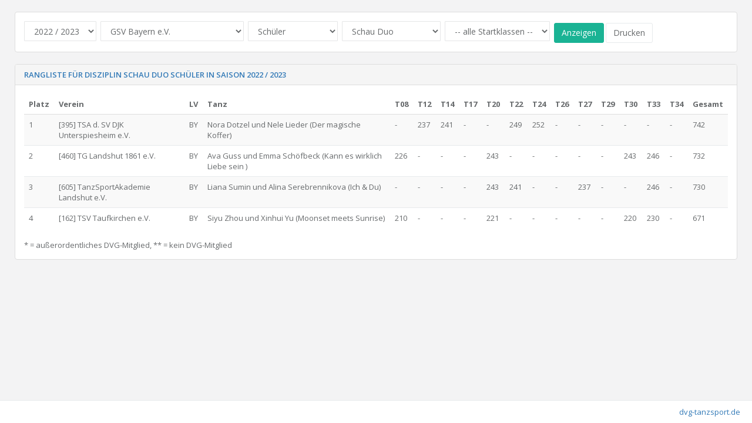

--- FILE ---
content_type: text/html; charset=UTF-8
request_url: https://www.dvg-portal.de/index.php/AppTurniere/showRangliste/template/default?saison=14&landesverband=1&altersklasse=1&disziplin=5
body_size: 3640
content:
<!DOCTYPE html>
<html lang="de">

<head>

    <meta charset="utf-8">
    <meta name="viewport" content="width=device-width, initial-scale=1.0">

    <title>
        DVG Portal    </title>

    <link rel="stylesheet" type="text/css" href="https://dvg-portal.de/templates/inspina/css/bootstrap.min.css" />
<link rel="stylesheet" type="text/css" href="https://dvg-portal.de/font-awesome/css/font-awesome.css" />
<link rel="stylesheet" type="text/css" href="https://dvg-portal.de/templates/inspina/css/animate.css" />
<link rel="stylesheet" type="text/css" href="https://dvg-portal.de/templates/inspina/css/style.css" />
<link rel="stylesheet" type="text/css" href="https://dvg-portal.de/templates/inspina/css/nostromo.css?v2" />
<link rel="stylesheet" type="text/css" href="https://dvg-portal.de/templates/inspina/css/jquery.fileupload.css" />
<link rel="stylesheet" type="text/css" href="https://dvg-portal.de/templates/inspina/css/typeahead.css" />
<link rel="stylesheet" type="text/css" href="https://dvg-portal.de/js/components/bootstrap-sweetalert/lib/sweet-alert.css" />
<link rel="stylesheet" type="text/css" href="https://dvg-portal.de/js/components/froala-wysiwyg-editor/css/froala_style.min.css" />
<link rel="stylesheet" type="text/css" href="https://dvg-portal.de/templates/inspina/css/bootstrap-chosen.min.css" />

<link href="https://dvg-portal.de/js/components/froala-wysiwyg-editor/css/froala_editor.min.css" rel="stylesheet" type="text/css" />
<link href="https://dvg-portal.de/js/components/froala-wysiwyg-editor/css/froala_style.min.css" rel="stylesheet" type="text/css" />
<link href="https://dvg-portal.de/templates/inspina/css/codemirror.min.css" rel="stylesheet" type="text/css" />
<link href="https://dvg-portal.de/js/components/froala-wysiwyg-editor/css/plugins/code_view.min.css" rel="stylesheet" type="text/css" />
<link href="https://dvg-portal.de/js/components/froala-wysiwyg-editor/css/plugins/colors.min.css" rel="stylesheet" type="text/css" />
<link href="https://dvg-portal.de/js/components/froala-wysiwyg-editor/css/plugins/draggable.min.css" rel="stylesheet" type="text/css" />
<link href="https://dvg-portal.de/js/components/froala-wysiwyg-editor/css/plugins/emoticons.min.css" rel="stylesheet" type="text/css" />
<link href="https://dvg-portal.de/js/components/froala-wysiwyg-editor/css/plugins/file.min.css" rel="stylesheet" type="text/css" />
<link href="https://dvg-portal.de/js/components/froala-wysiwyg-editor/css/plugins/image.min.css" rel="stylesheet" type="text/css" />
<link href="https://dvg-portal.de/js/components/froala-wysiwyg-editor/css/plugins/quick_insert.min.css" rel="stylesheet" type="text/css" />
<link href="https://dvg-portal.de/js/components/froala-wysiwyg-editor/css/plugins/table.min.css" rel="stylesheet" type="text/css" /><script type="text/javascript" src="https://dvg-portal.de/templates/inspina/js/jquery-2.1.1.js"></script>

</head>

<body>

<div id="wrapper">


    <div id="page-wrapper" class="gray-bg" style="margin: 0 !important;">

        <div class="wrapper wrapper-content animated fadeInRight">

            <form id="postback" enctype="application/x-www-form-urlencoded" action="https://dvg-portal.de/index.php" method="post" role="form" class=""><input type="hidden" id="drucken" name="drucken" value="0" />
<input type="hidden" id="template" name="template" value="ext" />
<div id="pnlAuswahl" class="panel panel-default"><div class="panel-body"><select name="saison" id="saison" class="lookup form-control form-auto-width grouped"><option value="1">2009 / 2010</option>
<option value="2">2010 / 2011</option>
<option value="3">2011 / 2012</option>
<option value="4">2012 / 2013</option>
<option value="5">2013 / 2014</option>
<option value="6">2014 / 2015</option>
<option value="7">2015 / 2016</option>
<option value="8">2016 / 2017</option>
<option value="9">2017 / 2018</option>
<option value="10">2018 / 2019</option>
<option value="11">2019 / 2020</option>
<option value="12">2020 / 2021</option>
<option value="13">2021 / 2022</option>
<option value="14" selected="selected">2022 / 2023</option>
<option value="15">2023 / 2024</option>
<option value="16">2024 / 2025</option>
<option value="17">2025 / 2026</option>
<option value="18">2026 /2027</option>
</select>
<select name="landesverband" id="landesverband" class="lookup form-control form-auto-width grouped"><option value="0">-- alle Landesverbände --</option>
<option value="1" selected="selected">GSV Bayern e.V.</option>
<option value="6">GSV Nord e.V.</option>
<option value="5">GSV Nordrhein-Westfalen e.V.</option>
<option value="3">GSV Rheinland-Pfalz e.V.</option>
<option value="2">GTSV Baden-W&uuml;rttemberg e.V.</option>
<option value="4">HVG e.V. </option>
<option value="7">Sonstige</option>
</select>
<select name="altersklasse" id="altersklasse" class="lookup form-control form-auto-width grouped"><option value="0">-- bitte wählen --</option>
<option value="1" selected="selected">Sch&uuml;ler</option>
<option value="2">Jugend</option>
<option value="3">Haupt</option>
</select>
<select name="disziplin" id="disziplin" class="lookup form-control form-auto-width grouped"><option value="0">-- bitte wählen --</option>
<option value="7">Marsch</option>
<option value="35">Garde Solo Minis</option>
<option value="4">Garde Solo</option>
<option value="8">Garde Paar</option>
<option value="6">Polka</option>
<option value="9">Garde Hebefiguren</option>
<option value="31">Garde Small Group</option>
<option value="37">Schau Solo Minis</option>
<option value="11">Schau Solo</option>
<option value="5" selected="selected">Schau Duo</option>
<option value="1">Charakter</option>
<option value="3">Freestyle</option>
<option value="10">Modern</option>
<option value="12">Schau Hebefiguren</option>
<option value="32">Schau Small Group</option>
</select>
<select name="startklasse" id="startklasse" class="lookup form-control form-auto-width grouped"><option value="0">-- alle Startklassen --</option>
<option value="43">3. BL, Schüler</option>
<option value="44">2. BL, Schüler</option>
<option value="45">1. BL, Schüler</option>
<option value="52">3. BL, Jugend</option>
<option value="53">2. BL, Jugend</option>
<option value="54">1. BL, Jugend</option>
<option value="4">3. BL, Haupt</option>
<option value="3">2. BL, Haupt</option>
<option value="5">1. BL, Haupt</option>
</select>
<button type="submit" id="btnAktual" title="Anzeigen" class="btn btn-primary">Anzeigen</button>
 <button type="button" onClick="
                        $('#drucken').val(1); 
                        $('#postback').attr('target', '_blank'); 
                        $('#postback').submit(); 
                        
                        $('#drucken').val(0); 
                        $('#postback').attr('target', ''); 
                    " id="btnDrucken" title="Drucken" class="btn btn-default">Drucken</button>
 </div>
</div>
<div id="panel" class="panel panel-default ">
    <div class="panel-heading">
        <a class="collapsible " data-toggle="collapse" href="#collapsepanel" aria-expanded="true">
            <h3 class="panel-title">Rangliste für Disziplin Schau Duo Sch&uuml;ler in Saison 2022 / 2023</h3>
        </a>
    </div>
    <div id="collapsepanel" class="panel-collapse collapse in" role="tabpanel" aria-expanded="true">
        <div class="panel-body">
            <table id="tbl" class="table table-striped"><thead><tr><th>Platz</th>
<th>Verein</th>
<th>LV</th>
<th>Tanz</th>
<th>T08</th>
<th>T12</th>
<th>T14</th>
<th>T17</th>
<th>T20</th>
<th>T22</th>
<th>T24</th>
<th>T26</th>
<th>T27</th>
<th>T29</th>
<th>T30</th>
<th>T33</th>
<th>T34</th>
<th>Gesamt</th>
</tr>
</thead>
<tr class="z0"><td class="first">1</td>
<td>[395] TSA d. SV DJK Unterspiesheim e.V.</td>
<td>BY</td>
<td>Nora Dotzel und Nele Lieder (Der magische Koffer)</td>
<td>-</td>
<td>237</td>
<td>241</td>
<td>-</td>
<td>-</td>
<td>249</td>
<td>252</td>
<td>-</td>
<td>-</td>
<td>-</td>
<td>-</td>
<td>-</td>
<td>-</td>
<td>742</td>
</tr>
<tr class="z1"><td class="first">2</td>
<td>[460] TG Landshut 1861 e.V.</td>
<td>BY</td>
<td>Ava Guss und Emma Schöfbeck (Kann es wirklich Liebe sein )</td>
<td>226</td>
<td>-</td>
<td>-</td>
<td>-</td>
<td>243</td>
<td>-</td>
<td>-</td>
<td>-</td>
<td>-</td>
<td>-</td>
<td>243</td>
<td>246</td>
<td>-</td>
<td>732</td>
</tr>
<tr class="z0"><td class="first">3</td>
<td>[605] TanzSportAkademie Landshut e.V.</td>
<td>BY</td>
<td>Liana Sumin und Alina Serebrennikova (Ich & Du)</td>
<td>-</td>
<td>-</td>
<td>-</td>
<td>-</td>
<td>243</td>
<td>241</td>
<td>-</td>
<td>-</td>
<td>237</td>
<td>-</td>
<td>-</td>
<td>246</td>
<td>-</td>
<td>730</td>
</tr>
<tr class="z1"><td class="first">4</td>
<td>[162] TSV Taufkirchen e.V.</td>
<td>BY</td>
<td>Siyu Zhou und Xinhui Yu (Moonset meets Sunrise)</td>
<td>210</td>
<td>-</td>
<td>-</td>
<td>-</td>
<td>221</td>
<td>-</td>
<td>-</td>
<td>-</td>
<td>-</td>
<td>-</td>
<td>220</td>
<td>230</td>
<td>-</td>
<td>671</td>
</tr>
</table>
* = außerordentliches DVG-Mitglied, ** = kein DVG-Mitglied
        </div>
    </div>

</div>
<input type="hidden" id="action" name="action" value="showRangliste" />
<input type="hidden" id="module" name="module" value="AppTurniere" />
</form>

            <div style="height: 40px">&nbsp;</div>

        </div>


        <!-- Footer -->
        <div class="footer">
            <div class="pull-right">
                <a href="https://dvg-tanzsport.de" target="_blank">dvg-tanzsport.de</a>
            </div>
            <div>

            </div>
        </div>


    </div>
</div>


<!-- Empty Modal because Bootstrap fails to insert it at runtime -->
<div class="modal fade" id="modal_prototype" tabindex="-1" role="dialog" aria-hidden="true">
    <div class="innerbody">
    </div>
</div>

<div class="innerbody" id="bittewarten" style="display:none">

    <div class="modal-dialog">
        <div class="modal-content">
            <div class="modal-header">
                <button type="button" class="close" data-dismiss="modal" aria-hidden="true">&times;</button>
                <h4 class="modal-title">Lade Daten...</h4>
            </div>
            <div class="modal-body">
                bitte warten
            </div>
        </div>
        <!-- /.modal-content -->
    </div>
    <!-- /.modal-dialog -->

</div>

<!-- Modal Dialog for Confirmation -->
<div class="modal fade" id="confirm_prototype" tabindex="-1" role="dialog" aria-hidden="true">
    <div class="modal-dialog">
        <div class="modal-content">
            <div class="modal-header">
                <button type="button" class="close" data-dismiss="modal" aria-hidden="true">&times;</button>
                <h4 class="modal-title">Bestätigen</h4>
            </div>
            <div class="modal-body">
                Soll dieser Datensatz wirklich gelöscht werden?
            </div>
            <div class="modal-footer">
                <button type="button" id="btnYes" class="btn btn-danger">Ja</button>
                <button type="button" class="btn btn-default" data-dismiss="modal">Nein</button>
            </div>
        </div>
        <!-- /.modal-content -->
    </div>
    <!-- /.modal-dialog -->
</div>


<script type="text/javascript" src="https://dvg-portal.de/templates/inspina/js/bootstrap.min.js"></script>
<script type="text/javascript" src="https://dvg-portal.de/js/components/froala-wysiwyg-editor/js/froala_editor.min.js"></script>

<script type="text/javascript" src="https://dvg-portal.de/js/components/codemirror/lib/codemirror.js"></script>

<script type="text/javascript" src="https://dvg-portal.de/js/components/codemirror/mode/xml/xml.js"></script>

<script type="text/javascript" src="https://dvg-portal.de/js/components/froala-wysiwyg-editor/js/plugins/align.min.js"></script>

<script type="text/javascript" src="https://dvg-portal.de/js/components/froala-wysiwyg-editor/js/plugins/code_view.min.js"></script>

<script type="text/javascript" src="https://dvg-portal.de/js/components/froala-wysiwyg-editor/js/plugins/colors.min.js"></script>

<script type="text/javascript" src="https://dvg-portal.de/js/components/froala-wysiwyg-editor/js/plugins/draggable.min.js"></script>

<script type="text/javascript" src="https://dvg-portal.de/js/components/froala-wysiwyg-editor/js/plugins/emoticons.min.js"></script>

<script type="text/javascript" src="https://dvg-portal.de/js/components/froala-wysiwyg-editor/js/plugins/file.min.js"></script>

<script type="text/javascript" src="https://dvg-portal.de/js/components/froala-wysiwyg-editor/js/plugins/font_family.min.js"></script>

<script type="text/javascript" src="https://dvg-portal.de/js/components/froala-wysiwyg-editor/js/plugins/font_size.min.js"></script>

<script type="text/javascript" src="https://dvg-portal.de/js/components/froala-wysiwyg-editor/js/plugins/image.min.js"></script>

<script type="text/javascript" src="https://dvg-portal.de/js/components/froala-wysiwyg-editor/js/plugins/inline_style.min.js"></script>

<script type="text/javascript" src="https://dvg-portal.de/js/components/froala-wysiwyg-editor/js/plugins/link.min.js"></script>

<script type="text/javascript" src="https://dvg-portal.de/js/components/froala-wysiwyg-editor/js/plugins/lists.min.js"></script>

<script type="text/javascript" src="https://dvg-portal.de/js/components/froala-wysiwyg-editor/js/plugins/paragraph_format.min.js"></script>

<script type="text/javascript" src="https://dvg-portal.de/js/components/froala-wysiwyg-editor/js/plugins/paragraph_style.min.js"></script>

<script type="text/javascript" src="https://dvg-portal.de/js/components/froala-wysiwyg-editor/js/plugins/quick_insert.min.js"></script>

<script type="text/javascript" src="https://dvg-portal.de/js/components/froala-wysiwyg-editor/js/plugins/table.min.js"></script>

<script type="text/javascript" src="https://dvg-portal.de/js/nostromo/ModalizerControl.js?v3"></script>

<script type="text/javascript" src="https://dvg-portal.de/js/nostromo/PaginationControl.js?v3"></script>

<script type="text/javascript" src="https://dvg-portal.de/js/components/spin.js/spin.min.js"></script>

<script type="text/javascript" src="https://dvg-portal.de/js/components/spin.js/jquery.spin.js"></script>

<script type="text/javascript" src="https://dvg-portal.de/js/components/jquery-validation/dist/jquery.validate.min.js"></script>

<script type="text/javascript" src="https://dvg-portal.de/js/components/globalize/lib/globalize.js"></script>

<script type="text/javascript" src="https://dvg-portal.de/js/components/globalize/lib/cultures/globalize.culture.de-DE.js"></script>

<script type="text/javascript" src="https://dvg-portal.de/js/nostromo/validator.languages.de.js"></script>

<script type="text/javascript" src="https://dvg-portal.de/js/nostromo/jquery.validate.globalize.min.js"></script>

<script type="text/javascript" src="https://dvg-portal.de/js/components/bootstrap-sweetalert/dist/sweetalert.min.js"></script>

<script type="text/javascript" src="https://dvg-portal.de/js/nostromo/TabControl.js"></script>

<script type="text/javascript" src="https://dvg-portal.de/templates/inspina/js/plugins/metisMenu/jquery.metisMenu.js"></script>
<script type="text/javascript" src="https://dvg-portal.de/templates/inspina/js/plugins/slimscroll/jquery.slimscroll.min.js"></script>
<script type="text/javascript" src="https://dvg-portal.de/templates/inspina/js/inspinia.js"></script>
<script type="text/javascript" src="https://dvg-portal.de/templates/inspina/js/plugins/pace/pace.min.js"></script>

                <script type="text/javascript">

                    $(function() {
                            
        if ($("#postback") != null) {
            $("#postback").validate({
                highlight: function(element) {
                    $(element).closest(".form-group").removeClass("has-success").addClass("has-error");
                },
                success: function(element) {
                    $(element).closest(".form-group").removeClass("has-error"); //.addClass("has-success");
                    $(element).closest(".form-group").children(".error").remove();
                    $(element).remove();
                },
                invalidHandler: function(event, validator) {
                    if (lastButtonClicked != null) {
                        lastButtonClicked.html(lastButtonInnerHtml);
                    }
                }                
            });
        }

                    });

                </script>
            
<script>

    Globalize.cultfureSelector = 'de-DE'

    $('.checkbox').click(function (event) {
        hiddenElement = '#' + event.target.id + '_hidden'
        if (event.target.checked) {
            $(hiddenElement).attr('value', 1)
        } else {
            $(hiddenElement).attr('value', 0)
        }
    })

    // override jquery validate plugin defaults
    $.validator.setDefaults({
        highlight: function (element) {
            $(element).closest('.form-group').addClass('has-error')
        },
        unhighlight: function (element) {
            $(element).closest('.form-group').removeClass('has-error')
        },
        errorElement: 'span',
        errorClass: 'help-block',
        errorPlacement: function (error, element) {
            if (element.parent('.input-group').length) {
                error.insertAfter(element.parent())
            } else {
                error.insertAfter(element)
            }
        }
    })

    // Initialize the circle progressbars and write the percentage in the middle


</script>

</body>

</html>


--- FILE ---
content_type: text/css
request_url: https://dvg-portal.de/templates/inspina/css/nostromo.css?v2
body_size: 1503
content:
.toppanel {
    position: fixed;
    bottom: 0;
    left: 0;
    width: 100%;
    z-index: 10000;
    margin-bottom: 35px;
}

.toppanel .trigger {
    background-color: rgba(50,50,50,.5);
    color: white;
    cursor: pointer;
    display: inline-block;
    padding: 5px 20px;
    font-size: 12px;
    line-height: 26px;
    border-left: 5px solid #0099cc;
    right: 0;
    position: absolute;
}

.toppanel .trigger:hover, .trigger.active {
    background-color: rgba(50,50,50,1);
}

.toppanel .panelWrapper {
    background-color: white;
    border: 10px solid #333;
}

.toppanel .tab-content {
    height: 500px;
    overflow-y: auto;
    padding: 10px;
}

.debug-block {
    display: inline-block;
    padding: 0px 10px;
}

.breadcrumb li.active {
    font-weight: 700;
}

#world-map {
    height: 300px;
}

.tab-pane {
    padding-top: 20px;
}

.row.design-mode {
    border-bottom: 2px dashed silver;
    margin-bottom: 20px;
    padding-bottom: 20px;
}

.region.design-mode {
    background-color: #e0e0e0;
    padding: 20px;
}

.design-mode .sortable-list {
    min-height: 100px;
}

.animate-spin {
    animation: spin .7s infinite linear;
    -o-animation: spin .7s infinite linear;
    -webkit-animation: spinw .7s infinite linear;
    -moz-animation: spinm .7s infinite linear;
}

@keyframes spin {
    from { transform: scale(1) rotate(0deg);}
    to { transform: scale(1) rotate(360deg);}
}

@-webkit-keyframes spinw {
    from { -webkit-transform: rotate(0deg);}
    to { -webkit-transform: rotate(360deg);}
}

@-moz-keyframes spinm {
    from { -moz-transform: rotate(0deg);}
    to { -moz-transform: rotate(360deg);}
}

.alert > i.fa {
    display:table-cell;
    font-size: 36px;
}

.alert .nfs-wrapper {
    padding-top: 0;
    padding-left: 15px;
    display:table-cell;
    vertical-align: top;;
}

.gridControl {
    margin-top: 20px;
}

/* Überschreibt Inpina-Stile */


.loginColumns .btn-primary {
    color: inherit;
    background: white;
    border: 1px solid #e7eaec;
}

.fadeInRight {
    -webkit-animation: fadeInRight 0.5s; /* Safari 4+ */
    -moz-animation:    fadeInRight 0.5s; /* Fx 5+ */
    -o-animation:      fadeInRight 0.5s; /* Opera 12+ */
    animation:         fadeInRight 0.5s; /* IE 10+, Fx 29+ */
}
.mini-navbar .nav .nav-second-level {
    background: rgb(50,50,50);
}
.nav .nav-second-level > li.active {
    border: none;
}

.nav-tabs > li > a {
    text-transform: uppercase;
}

.nav-tabs > li > a:hover {
    border-top: 0;
    border-left: 0;
    border-right: 0;
    border-bottom: 4px solid gray !important;
}


.nav-tabs > li.active > a, .nav-tabs > li.active > a:hover {
    border-top: 0;
    border-left: 0;
    border-right: 0;
    border-bottom: 4px solid #1ab394 !important;
}

.form-empty {
    height: 34px;
    margin-bottom: 15px;
}

.nav.nav-pills > li.active {
    background-color: transparent;
    border: none;
    border-bottom: 4px solid #19aa8d;
    color: #293846;
}

.nav.nav-pills > li.active > a {
    background-color: transparent;
    color: #293846;
}

h3.panel-title {
    text-transform: uppercase;
}

.meldungError {
    border: 2px solid red;
}

.meldungWarning {
    border: 2px solid #B2CBFF;
}

#tableMeldungen th {
    width: 75px;
    border-left: 1px dashed silver;
}

#tableMeldungen td {
    border-left: 1px dashed silver;
}

.status_4 {
    text-decoration: line-through;
}

.groupHeader th {
    padding-top: 30px !important;
}

.right {
    float: right;
}

.freigabe {
    margin: 10px 0px 30px 0px;
    background-color: #eee;
    border: 1px solid #ddd;
    padding: 10px;
}

.freigabe span {
    margin-right: 20px;
    vertical-align: baseline;
}

.block h3 {
    margin: 15px 0px 20px 0px;
    border-bottom: 1px solid #ddd;
    text-transform: uppercase;
    font-weight: normal;
}

.selector {
    cursor: pointer;
}

.highlight {
    background-color: yellow;
}

.einteilung td, .einteilung option, .einteilung select {
    padding: 0;
    font-size: 10px;
}

.einteilung td, .einteilung th {
    padding: 4px !important;
}

.einteilung .pause {
    background-color: #B2CBFF;
}

#sortable li {
    cursor: move;
    padding: 2px;
    border: 1px solid #ccc;
    list-style: none !important;
}


#crop_container,#crop_container2{
    float:left;
}

.result,.result2{
    float:left;
    margin:0 0 0 10px;
    width:245px;
    height:315px;
}

.result2 img {
    width: 100%;
    height: 100%;
}

#foto {
    width: 400px;
}

iframe {
    overflow: scroll;
}

table.invisible {
    border: none;
    margin: 0;
    padding: 0;
}

table.invisible td {
    border: none;
    margin: 0;
    padding: 0;
}

#debugTabControl .tabPanel {
    background-color: white;
}

textarea.max {
    width: 100%;
    height: 400px;
}

.meldungLegende.S {
    background-color: #ffffcc;
}

.meldungLegende.J {
    background-color: #ffcccc;
}

.meldungLegende.H {
    background-color: #ccccff;
}

table.half td.input {
    width: 50%;
}

.dvg-bewerbung {
    display: inline-block;
    width: 250px;
    padding: 10px;
    border: 1px solid silver;
}

.dvg-bewerbung:first-child {
    border: 1px solid black;
}

.sortable-placeholder {
    display: inline-block;
    width: 250px;
}

.sortable {
    margin-bottom: 40px;
}

.bootstrap-datetimepicker-widget {
    z-index: 3000;
}

.form-auto-width {
    width: auto;
    display: inline-block;
    margin-right: 4px;
}

.modal-dialog {
    width: 800px !important;
}



--- FILE ---
content_type: text/css
request_url: https://dvg-portal.de/templates/inspina/css/typeahead.css
body_size: 405
content:
span.twitter-typeahead .tt-dropdown-menu {
    position: absolute;
    top: 100%;
    left: 0;
    z-index: 1000;
    display: none;
    float: left;
    min-width: 160px;
    padding: 5px 0;
    margin: 2px 0 0;
    list-style: none;
    font-size: 14px;
    text-align: left;
    background-color: #ffffff;
    border: 1px solid #cccccc;
    border: 1px solid rgba(0, 0, 0, 0.15);
    border-radius: 4px;
    -webkit-box-shadow: 0 6px 12px rgba(0, 0, 0, 0.175);
    box-shadow: 0 6px 12px rgba(0, 0, 0, 0.175);
    background-clip: padding-box;
}
span.twitter-typeahead .tt-suggestion > p {
    display: block;
    padding: 3px 20px;
    margin-bottom: 0px;
    clear: both;
    font-weight: normal;
    line-height: 1.42857143;
    color: #333333;
    white-space: nowrap;
}
span.twitter-typeahead .tt-suggestion > p:hover,
span.twitter-typeahead .tt-suggestion > p:focus {
    color: #ffffff;
    text-decoration: none;
    outline: 0;
    background-color: #428bca;
}
span.twitter-typeahead .tt-suggestion.tt-cursor {
    color: #ffffff;
    background-color: #428bca;
}
span.twitter-typeahead {
    width: 100%;
}
.input-group span.twitter-typeahead {
    display: block !important;
}
.input-group span.twitter-typeahead .tt-dropdown-menu {
    top: 32px !important;
}
.input-group.input-group-lg span.twitter-typeahead .tt-dropdown-menu {
    top: 44px !important;
}
.input-group.input-group-sm span.twitter-typeahead .tt-dropdown-menu {
    top: 28px !important;
}


--- FILE ---
content_type: application/javascript
request_url: https://dvg-portal.de/js/components/froala-wysiwyg-editor/js/plugins/file.min.js
body_size: 3501
content:
/*!
 * froala_editor v2.9.5 (https://www.froala.com/wysiwyg-editor)
 * License https://froala.com/wysiwyg-editor/terms/
 * Copyright 2014-2019 Froala Labs
 */

!function(i){"function"==typeof define&&define.amd?define(["jquery"],i):"object"==typeof module&&module.exports?module.exports=function(e,t){return t===undefined&&(t="undefined"!=typeof window?require("jquery"):require("jquery")(e)),i(t)}:i(window.jQuery)}(function(T){T.extend(T.FE.POPUP_TEMPLATES,{"file.insert":"[_BUTTONS_][_UPLOAD_LAYER_][_PROGRESS_BAR_]"}),T.extend(T.FE.DEFAULTS,{fileUpload:!0,fileUploadURL:null,fileUploadParam:"file",fileUploadParams:{},fileUploadToS3:!1,fileUploadMethod:"POST",fileMaxSize:10485760,fileAllowedTypes:["*"],fileInsertButtons:["fileBack","|"],fileUseSelectedText:!1}),T.FE.PLUGINS.file=function(f){var r,p="https://i.froala.com/upload",l=2,d=3,u=4,c=5,v=6,i={};function g(){var e=f.popups.get("file.insert");e||(e=S()),e.find(".fr-layer.fr-active").removeClass("fr-active").addClass("fr-pactive"),e.find(".fr-file-progress-bar-layer").addClass("fr-active"),e.find(".fr-buttons").hide(),n(f.language.translate("Uploading"),0)}function o(e){var t=f.popups.get("file.insert");t&&(t.find(".fr-layer.fr-pactive").addClass("fr-active").removeClass("fr-pactive"),t.find(".fr-file-progress-bar-layer").removeClass("fr-active"),t.find(".fr-buttons").show(),e&&(f.events.focus(),f.popups.hide("file.insert")))}function n(e,t){var i=f.popups.get("file.insert");if(i){var r=i.find(".fr-file-progress-bar-layer");r.find("h3").text(e+(t?" "+t+"%":"")),r.removeClass("fr-error"),t?(r.find("div").removeClass("fr-indeterminate"),r.find("div > span").css("width",t+"%")):r.find("div").addClass("fr-indeterminate")}}function h(e,t,i){f.edit.on(),f.events.focus(!0),f.selection.restore(),f.opts.fileUseSelectedText&&f.selection.text().length&&(t=f.selection.text()),f.html.insert('<a href="'+e+'" target="_blank" id="fr-inserted-file" class="fr-file">'+t+"</a>");var r=f.$el.find("#fr-inserted-file");r.removeAttr("id"),f.popups.hide("file.insert"),f.undo.saveStep(),C(),f.events.trigger("file.inserted",[r,i])}function m(e){var t=this.status,i=this.response,r=this.responseXML,o=this.responseText;try{if(f.opts.fileUploadToS3)if(201==t){var n=function(e){try{var t=T(e).find("Location").text(),i=T(e).find("Key").text();return!1===f.events.trigger("file.uploadedToS3",[t,i,e],!0)?(f.edit.on(),!1):t}catch(r){return U(u,e),!1}}(r);n&&h(n,e,i||r)}else U(u,i||r);else if(200<=t&&t<300){var a=function(e){try{if(!1===f.events.trigger("file.uploaded",[e],!0))return f.edit.on(),!1;var t=JSON.parse(e);return t.link?t:(U(l,e),!1)}catch(i){return U(u,e),!1}}(o);a&&h(a.link,e,i||o)}else U(d,i||o)}catch(s){U(u,i||o)}}function b(){U(u,this.response||this.responseText||this.responseXML)}function y(e){if(e.lengthComputable){var t=e.loaded/e.total*100|0;n(f.language.translate("Uploading"),t)}}function U(e,t){f.edit.on(),function(e){g();var t=f.popups.get("file.insert").find(".fr-file-progress-bar-layer");t.addClass("fr-error");var i=t.find("h3");i.text(e),f.events.disableBlur(),i.focus()}(f.language.translate("Something went wrong. Please try again.")),f.events.trigger("file.error",[{code:e,message:i[e]},t])}function w(){f.edit.on(),o(!0)}function a(e){if(void 0!==e&&0<e.length){if(!1===f.events.trigger("file.beforeUpload",[e]))return!1;var t,i=e[0];if((null===f.opts.fileUploadURL||f.opts.fileUploadURL==p)&&!f.opts.fileUploadToS3)return s=i,(l=new FileReader).onload=function(){for(var e=l.result,t=atob(l.result.split(",")[1]),i=[],r=0;r<t.length;r++)i.push(t.charCodeAt(r));e=window.URL.createObjectURL(new Blob([new Uint8Array(i)],{type:s.type})),f.file.insert(e,s.name,null)},g(),l.readAsDataURL(s),!1;if(i.size>f.opts.fileMaxSize)return U(c),!1;if(f.opts.fileAllowedTypes.indexOf("*")<0&&f.opts.fileAllowedTypes.indexOf(i.type.replace(/file\//g,""))<0)return U(v),!1;if(f.drag_support.formdata&&(t=f.drag_support.formdata?new FormData:null),t){var r;if(!1!==f.opts.fileUploadToS3)for(r in t.append("key",f.opts.fileUploadToS3.keyStart+(new Date).getTime()+"-"+(i.name||"untitled")),t.append("success_action_status","201"),t.append("X-Requested-With","xhr"),t.append("Content-Type",i.type),f.opts.fileUploadToS3.params)f.opts.fileUploadToS3.params.hasOwnProperty(r)&&t.append(r,f.opts.fileUploadToS3.params[r]);for(r in f.opts.fileUploadParams)f.opts.fileUploadParams.hasOwnProperty(r)&&t.append(r,f.opts.fileUploadParams[r]);t.append(f.opts.fileUploadParam,i);var o=f.opts.fileUploadURL;f.opts.fileUploadToS3&&(o=f.opts.fileUploadToS3.uploadURL?f.opts.fileUploadToS3.uploadURL:"https://"+f.opts.fileUploadToS3.region+".amazonaws.com/"+f.opts.fileUploadToS3.bucket);var n=f.core.getXHR(o,f.opts.fileUploadMethod);n.onload=function(){m.call(n,i.name)},n.onerror=b,n.upload.onprogress=y,n.onabort=w,g();var a=f.popups.get("file.insert");a&&a.off("abortUpload").on("abortUpload",function(){4!=n.readyState&&n.abort()}),n.send(t)}}var s,l}function s(){o()}function S(e){if(e)return f.popups.onHide("file.insert",s),!0;var t;f.opts.fileUpload||f.opts.fileInsertButtons.splice(f.opts.fileInsertButtons.indexOf("fileUpload"),1),t='<div class="fr-buttons">'+f.button.buildList(f.opts.fileInsertButtons)+"</div>";var i="";f.opts.fileUpload&&(i='<div class="fr-file-upload-layer fr-layer fr-active" id="fr-file-upload-layer-'+f.id+'"><strong>'+f.language.translate("Drop file")+"</strong><br>("+f.language.translate("or click")+')<div class="fr-form"><input type="file" name="'+f.opts.fileUploadParam+'" accept="'+(0<=f.opts.fileAllowedTypes.indexOf("*")?"/":"")+f.opts.fileAllowedTypes.join(", ").toLowerCase()+'" tabIndex="-1" aria-labelledby="fr-file-upload-layer-'+f.id+'" role="button"></div></div>');var r,o={buttons:t,upload_layer:i,progress_bar:'<div class="fr-file-progress-bar-layer fr-layer"><h3 tabIndex="-1" class="fr-message">Uploading</h3><div class="fr-loader"><span class="fr-progress"></span></div><div class="fr-action-buttons"><button type="button" class="fr-command fr-dismiss" data-cmd="fileDismissError" tabIndex="2" role="button">OK</button></div></div>'},n=f.popups.create("file.insert",o);return r=n,f.events.$on(r,"dragover dragenter",".fr-file-upload-layer",function(){return T(this).addClass("fr-drop"),!1},!0),f.events.$on(r,"dragleave dragend",".fr-file-upload-layer",function(){return T(this).removeClass("fr-drop"),!1},!0),f.events.$on(r,"drop",".fr-file-upload-layer",function(e){e.preventDefault(),e.stopPropagation(),T(this).removeClass("fr-drop");var t=e.originalEvent.dataTransfer;t&&t.files&&(r.data("instance")||f).file.upload(t.files)},!0),f.helpers.isIOS()&&f.events.$on(r,"touchstart",'.fr-file-upload-layer input[type="file"]',function(){T(this).trigger("click")}),f.events.$on(r,"change",'.fr-file-upload-layer input[type="file"]',function(){if(this.files){var e=r.data("instance")||f;e.events.disableBlur(),r.find("input:focus").blur(),e.events.enableBlur(),e.file.upload(this.files)}T(this).val("")},!0),n}function e(e){f.node.hasClass(e,"fr-file")}function t(e){var t=e.originalEvent.dataTransfer;if(t&&t.files&&t.files.length){var i=t.files[0];if(i&&"undefined"!=typeof i.type){if(i.type.indexOf("image")<0){if(!f.opts.fileUpload)return e.preventDefault(),e.stopPropagation(),!1;f.markers.remove(),f.markers.insertAtPoint(e.originalEvent),f.$el.find(".fr-marker").replaceWith(T.FE.MARKERS),f.popups.hideAll();var r=f.popups.get("file.insert");return r||(r=S()),f.popups.setContainer("file.insert",f.$sc),f.popups.show("file.insert",e.originalEvent.pageX,e.originalEvent.pageY),g(),a(t.files),e.preventDefault(),e.stopPropagation(),!1}}else i.type.indexOf("image")<0&&(e.preventDefault(),e.stopPropagation())}}function C(){var e,t=Array.prototype.slice.call(f.el.querySelectorAll("a.fr-file")),i=[];for(e=0;e<t.length;e++)i.push(t[e].getAttribute("href"));if(r)for(e=0;e<r.length;e++)i.indexOf(r[e].getAttribute("href"))<0&&f.events.trigger("file.unlink",[r[e]]);r=t}return i[1]="File cannot be loaded from the passed link.",i[l]="No link in upload response.",i[d]="Error during file upload.",i[u]="Parsing response failed.",i[c]="File is too large.",i[v]="File file type is invalid.",i[7]="Files can be uploaded only to same domain in IE 8 and IE 9.",{_init:function(){f.events.on("drop",t),f.events.$on(f.$win,"keydown",function(e){var t=e.which,i=f.popups.get("file.insert");i&&t==T.FE.KEYCODE.ESC&&i.trigger("abortUpload")}),f.events.on("destroy",function(){var e=f.popups.get("file.insert");e&&e.trigger("abortUpload")}),f.events.on("link.beforeRemove",e),f.$wp&&(C(),f.events.on("contentChanged",C)),S(!0)},showInsertPopup:function(){var e=f.$tb.find('.fr-command[data-cmd="insertFile"]'),t=f.popups.get("file.insert");if(t||(t=S()),o(),!t.hasClass("fr-active"))if(f.popups.refresh("file.insert"),f.popups.setContainer("file.insert",f.$tb),e.is(":visible")){var i=e.offset().left+e.outerWidth()/2,r=e.offset().top+(f.opts.toolbarBottom?10:e.outerHeight()-10);f.popups.show("file.insert",i,r,e.outerHeight())}else f.position.forSelection(t),f.popups.show("file.insert")},upload:a,insert:h,back:function(){f.events.disableBlur(),f.selection.restore(),f.events.enableBlur(),f.popups.hide("file.insert"),f.toolbar.showInline()},hideProgressBar:o}},T.FE.DefineIcon("insertFile",{NAME:"file-o",FA5NAME:"file"}),T.FE.RegisterCommand("insertFile",{title:"Upload File",undo:!1,focus:!0,refreshAfterCallback:!1,popup:!0,callback:function(){this.popups.isVisible("file.insert")?(this.$el.find(".fr-marker").length&&(this.events.disableBlur(),this.selection.restore()),this.popups.hide("file.insert")):this.file.showInsertPopup()},plugin:"file"}),T.FE.DefineIcon("fileBack",{NAME:"arrow-left"}),T.FE.RegisterCommand("fileBack",{title:"Back",undo:!1,focus:!1,back:!0,refreshAfterCallback:!1,callback:function(){this.file.back()},refresh:function(e){this.opts.toolbarInline?(e.removeClass("fr-hidden"),e.next(".fr-separator").removeClass("fr-hidden")):(e.addClass("fr-hidden"),e.next(".fr-separator").addClass("fr-hidden"))}}),T.FE.RegisterCommand("fileDismissError",{title:"OK",callback:function(){this.file.hideProgressBar(!0)}})});

--- FILE ---
content_type: application/javascript
request_url: https://dvg-portal.de/js/components/froala-wysiwyg-editor/js/plugins/inline_style.min.js
body_size: 764
content:
/*!
 * froala_editor v2.9.5 (https://www.froala.com/wysiwyg-editor)
 * License https://froala.com/wysiwyg-editor/terms/
 * Copyright 2014-2019 Froala Labs
 */

!function(t){"function"==typeof define&&define.amd?define(["jquery"],t):"object"==typeof module&&module.exports?module.exports=function(e,n){return n===undefined&&(n="undefined"!=typeof window?require("jquery"):require("jquery")(e)),t(n)}:t(window.jQuery)}(function(o){o.extend(o.FE.DEFAULTS,{inlineStyles:{"Big Red":"font-size: 20px; color: red;","Small Blue":"font-size: 14px; color: blue;"}}),o.FE.PLUGINS.inlineStyle=function(l){return{apply:function(e){if(""!==l.selection.text())for(var n=e.split(";"),t=0;t<n.length;t++){var i=n[t].split(":");n[t].length&&2==i.length&&l.format.applyStyle(i[0].trim(),i[1].trim())}else l.html.insert('<span style="'+e+'">'+o.FE.INVISIBLE_SPACE+o.FE.MARKERS+"</span>")}}},o.FE.RegisterCommand("inlineStyle",{type:"dropdown",html:function(){var e='<ul class="fr-dropdown-list" role="presentation">',n=this.opts.inlineStyles;for(var t in n){if(n.hasOwnProperty(t))e+='<li role="presentation"><span style="'+(n[t]+(-1===n[t].indexOf("display:block;")?" display:block;":""))+'" role="presentation"><a class="fr-command" tabIndex="-1" role="option" data-cmd="inlineStyle" data-param1="'+n[t]+'" title="'+this.language.translate(t)+'">'+this.language.translate(t)+"</a></span></li>"}return e+="</ul>"},title:"Inline Style",callback:function(e,n){this.inlineStyle.apply(n)},plugin:"inlineStyle"}),o.FE.DefineIcon("inlineStyle",{NAME:"paint-brush"})});

--- FILE ---
content_type: application/javascript
request_url: https://dvg-portal.de/templates/inspina/js/plugins/slimscroll/jquery.slimscroll.min.js
body_size: 1786
content:
/*! Copyright (c) 2011 Piotr Rochala (http://rocha.la)
 * Dual licensed under the MIT (http://www.opensource.org/licenses/mit-license.php)
 * and GPL (http://www.opensource.org/licenses/gpl-license.php) licenses.
 *
 * Version: 1.3.6
 *
 */
(function(a){a.fn.extend({slimScroll:function(b){var c={width:"auto",height:"250px",size:"7px",color:"#000",position:"right",distance:"1px",start:"top",opacity:0.4,alwaysVisible:false,disableFadeOut:false,railVisible:false,railColor:"#333",railOpacity:0.2,railDraggable:true,railClass:"slimScrollRail",barClass:"slimScrollBar",wrapperClass:"slimScrollDiv",allowPageScroll:false,wheelStep:20,touchScrollStep:200,borderRadius:"7px",railBorderRadius:"7px"};var d=a.extend(c,b);this.each(function(){var x,r,k,p,A,s,o,j,l="<div></div>",u=30,q=false;var B=a(this);if(B.parent().hasClass(d.wrapperClass)){var h=B.scrollTop();v=B.closest("."+d.barClass);e=B.closest("."+d.railClass);C();if(a.isPlainObject(b)){if("height" in b&&b.height=="auto"){B.parent().css("height","auto");B.css("height","auto");var n=B.parent().parent().height();B.parent().css("height",n);B.css("height",n)}if("scrollTo" in b){h=parseInt(d.scrollTo)}else{if("scrollBy" in b){h+=parseInt(d.scrollBy)}else{if("destroy" in b){v.remove();e.remove();B.unwrap();return}}}w(h,false,true)}return}else{if(a.isPlainObject(b)){if("destroy" in b){return}}}d.height=(d.height=="auto")?B.parent().height():d.height;var i=a(l).addClass(d.wrapperClass).css({position:"relative",overflow:"hidden",width:d.width,height:d.height});B.css({overflow:"hidden",width:d.width,height:d.height});var e=a(l).addClass(d.railClass).css({width:d.size,height:"100%",position:"absolute",top:0,display:(d.alwaysVisible&&d.railVisible)?"block":"none","border-radius":d.railBorderRadius,background:d.railColor,opacity:d.railOpacity,zIndex:90});var v=a(l).addClass(d.barClass).css({background:d.color,width:d.size,position:"absolute",top:0,opacity:d.opacity,display:d.alwaysVisible?"block":"none","border-radius":d.borderRadius,BorderRadius:d.borderRadius,MozBorderRadius:d.borderRadius,WebkitBorderRadius:d.borderRadius,zIndex:99});var f=(d.position=="right")?{right:d.distance}:{left:d.distance};e.css(f);v.css(f);B.wrap(i);B.parent().append(v);B.parent().append(e);if(d.railDraggable){v.bind("mousedown",function(D){var E=a(document);k=true;t=parseFloat(v.css("top"));pageY=D.pageY;E.bind("mousemove.slimscroll",function(F){currTop=t+F.pageY-pageY;v.css("top",currTop);w(0,v.position().top,false)});E.bind("mouseup.slimscroll",function(F){k=false;m();E.unbind(".slimscroll")});return false}).bind("selectstart.slimscroll",function(D){D.stopPropagation();D.preventDefault();return false})}e.hover(function(){g()},function(){m()});v.hover(function(){r=true},function(){r=false});B.hover(function(){x=true;g();m()},function(){x=false;m()});B.bind("touchstart",function(E,D){if(E.originalEvent.touches.length){A=E.originalEvent.touches[0].pageY}});B.bind("touchmove",function(E){if(!q){E.originalEvent.preventDefault()}if(E.originalEvent.touches.length){var D=(A-E.originalEvent.touches[0].pageY)/d.touchScrollStep;w(D,true);A=E.originalEvent.touches[0].pageY}});C();if(d.start==="bottom"){v.css({top:B.outerHeight()-v.outerHeight()});w(0,true)}else{if(d.start!=="top"){w(a(d.start).position().top,null,true);if(!d.alwaysVisible){v.hide()}}}y(this);function z(E){if(!x){return}var E=E||window.event;var F=0;if(E.wheelDelta){F=-E.wheelDelta/120}if(E.detail){F=E.detail/3}var D=E.target||E.srcTarget||E.srcElement;if(a(D).closest("."+d.wrapperClass).is(B.parent())){w(F,true)}if(E.preventDefault&&!q){E.preventDefault()}if(!q){E.returnValue=false}}function w(I,F,D){q=false;var H=I;var G=B.outerHeight()-v.outerHeight();if(F){H=parseInt(v.css("top"))+I*parseInt(d.wheelStep)/100*v.outerHeight();H=Math.min(Math.max(H,0),G);H=(I>0)?Math.ceil(H):Math.floor(H);v.css({top:H+"px"})}o=parseInt(v.css("top"))/(B.outerHeight()-v.outerHeight());H=o*(B[0].scrollHeight-B.outerHeight());if(D){H=I;var E=H/B[0].scrollHeight*B.outerHeight();E=Math.min(Math.max(E,0),G);v.css({top:E+"px"})}B.scrollTop(H);B.trigger("slimscrolling",~~H);g();m()}function y(D){if(window.addEventListener){D.addEventListener("DOMMouseScroll",z,false);D.addEventListener("mousewheel",z,false)}else{document.attachEvent("onmousewheel",z)}}function C(){s=Math.max((B.outerHeight()/B[0].scrollHeight)*B.outerHeight(),u);v.css({height:s+"px"});var D=s==B.outerHeight()?"none":"block";v.css({display:D})}function g(){C();clearTimeout(p);if(o==~~o){q=d.allowPageScroll;if(j!=o){var D=(~~o==0)?"top":"bottom";B.trigger("slimscroll",D)}}else{q=false}j=o;if(s>=B.outerHeight()){q=true;return}v.stop(true,true).fadeIn("fast");if(d.railVisible){e.stop(true,true).fadeIn("fast")}}function m(){if(!d.alwaysVisible){p=setTimeout(function(){if(!(d.disableFadeOut&&x)&&!r&&!k){v.fadeOut("slow");e.fadeOut("slow")}},1000)}}});return this}});a.fn.extend({slimscroll:a.fn.slimScroll})})(jQuery);

--- FILE ---
content_type: application/javascript
request_url: https://dvg-portal.de/js/nostromo/TabControl.js
body_size: 562
content:
var TabControl = function (control) {

    var self = this;
    this.control = control;

    this.tabClicked = function (event, triggeredByScript) {

        event.preventDefault();
        var tab = $(event.target).attr('href').substr(1);
        $(this).tab('show');

        var gridPage = getGridPage(tab);
        pushState(tab, gridPage, triggeredByScript);

    };

    this.setup = function () {
        this.control.find('ul.nav-tabs > li > a').on('click', $.proxy(this.tabClicked, this));
    };

    var pushState = function (tab, gridPage, triggeredByScript) {

        if (triggeredByScript === undefined) {

            var addGridPage = '';

            if (gridPage !== undefined) {
                addGridPage = '/' + gridPage;
            }

            history.pushState({nostromo_tab: tab}, "tab " + tab, "#" + tab + addGridPage);
        }
    };

    var getHashTab = function () {

        return window.location.hash.substr(1);
    };

    var getGridPage = function (tab) {

        return $('ul.nav-tabs > li > a[href="#' + tab + '"]').attr('data-grid-page');
    };

    window.addEventListener('popstate', function (e) {

        var tab = getHashTab();
        $('ul.nav-tabs > li > a[href="#' + tab + '"]:first').trigger('click', '', ['trigger']);
    });

    var init = function () {

        var tab = getHashTab();

        if (location.hash !== '') {

            $('a[href=\"' + location.hash + '\"]').tab('show');

        } else {

            if ($('ul.nav-tabs > li > a:first').attr('href') !== undefined) {
                var firstTab = $('ul.nav-tabs > li > a:first').attr('href').substr(1);
                pushState(firstTab);
            }
        }
    };

    init();

};


--- FILE ---
content_type: application/javascript
request_url: https://dvg-portal.de/js/nostromo/jquery.validate.globalize.min.js
body_size: 265
content:
(function(n,t){
    var i={min:n.validator.methods.min,max:n.validator.methods.max,range:n.validator.methods.range};
    n.validator.methods.number=function(i,r){var u=t.parseFloat(i);return this.optional(r)||n.isNumeric(u)},
    n.validator.methods.date=function(n,i){
        var r=t.parseDate(n);
        return this.optional(i)||r
    },
    n.validator.methods.min=function(n,r,u){var f=t.parseFloat(n);return i.min.call(this,f,r,u)},
    n.validator.methods.max=function(n,r,u){var f=t.parseFloat(n);return i.max.call(this,f,r,u)},
    n.validator.methods.range=function(n,r,u){var f=t.parseFloat(n);return i.range.call(this,f,r,u)}
})(jQuery,Globalize); 


--- FILE ---
content_type: application/javascript
request_url: https://dvg-portal.de/js/components/codemirror/lib/codemirror.js
body_size: 95852
content:
// CodeMirror, copyright (c) by Marijn Haverbeke and others
// Distributed under an MIT license: http://codemirror.net/LICENSE

// This is CodeMirror (http://codemirror.net), a code editor
// implemented in JavaScript on top of the browser's DOM.
//
// You can find some technical background for some of the code below
// at http://marijnhaverbeke.nl/blog/#cm-internals .

(function (global, factory) {
	typeof exports === 'object' && typeof module !== 'undefined' ? module.exports = factory() :
	typeof define === 'function' && define.amd ? define(factory) :
	(global.CodeMirror = factory());
}(this, (function () { 'use strict';

// Kludges for bugs and behavior differences that can't be feature
// detected are enabled based on userAgent etc sniffing.
var userAgent = navigator.userAgent;
var platform = navigator.platform;

var gecko = /gecko\/\d/i.test(userAgent);
var ie_upto10 = /MSIE \d/.test(userAgent);
var ie_11up = /Trident\/(?:[7-9]|\d{2,})\..*rv:(\d+)/.exec(userAgent);
var edge = /Edge\/(\d+)/.exec(userAgent);
var ie = ie_upto10 || ie_11up || edge;
var ie_version = ie && (ie_upto10 ? document.documentMode || 6 : +(edge || ie_11up)[1]);
var webkit = !edge && /WebKit\//.test(userAgent);
var qtwebkit = webkit && /Qt\/\d+\.\d+/.test(userAgent);
var chrome = !edge && /Chrome\//.test(userAgent);
var presto = /Opera\//.test(userAgent);
var safari = /Apple Computer/.test(navigator.vendor);
var mac_geMountainLion = /Mac OS X 1\d\D([8-9]|\d\d)\D/.test(userAgent);
var phantom = /PhantomJS/.test(userAgent);

var ios = !edge && /AppleWebKit/.test(userAgent) && /Mobile\/\w+/.test(userAgent);
var android = /Android/.test(userAgent);
// This is woefully incomplete. Suggestions for alternative methods welcome.
var mobile = ios || android || /webOS|BlackBerry|Opera Mini|Opera Mobi|IEMobile/i.test(userAgent);
var mac = ios || /Mac/.test(platform);
var chromeOS = /\bCrOS\b/.test(userAgent);
var windows = /win/i.test(platform);

var presto_version = presto && userAgent.match(/Version\/(\d*\.\d*)/);
if (presto_version) { presto_version = Number(presto_version[1]); }
if (presto_version && presto_version >= 15) { presto = false; webkit = true; }
// Some browsers use the wrong event properties to signal cmd/ctrl on OS X
var flipCtrlCmd = mac && (qtwebkit || presto && (presto_version == null || presto_version < 12.11));
var captureRightClick = gecko || (ie && ie_version >= 9);

function classTest(cls) { return new RegExp("(^|\\s)" + cls + "(?:$|\\s)\\s*") }

var rmClass = function(node, cls) {
  var current = node.className;
  var match = classTest(cls).exec(current);
  if (match) {
    var after = current.slice(match.index + match[0].length);
    node.className = current.slice(0, match.index) + (after ? match[1] + after : "");
  }
};

function removeChildren(e) {
  for (var count = e.childNodes.length; count > 0; --count)
    { e.removeChild(e.firstChild); }
  return e
}

function removeChildrenAndAdd(parent, e) {
  return removeChildren(parent).appendChild(e)
}

function elt(tag, content, className, style) {
  var e = document.createElement(tag);
  if (className) { e.className = className; }
  if (style) { e.style.cssText = style; }
  if (typeof content == "string") { e.appendChild(document.createTextNode(content)); }
  else if (content) { for (var i = 0; i < content.length; ++i) { e.appendChild(content[i]); } }
  return e
}
// wrapper for elt, which removes the elt from the accessibility tree
function eltP(tag, content, className, style) {
  var e = elt(tag, content, className, style);
  e.setAttribute("role", "presentation");
  return e
}

var range;
if (document.createRange) { range = function(node, start, end, endNode) {
  var r = document.createRange();
  r.setEnd(endNode || node, end);
  r.setStart(node, start);
  return r
}; }
else { range = function(node, start, end) {
  var r = document.body.createTextRange();
  try { r.moveToElementText(node.parentNode); }
  catch(e) { return r }
  r.collapse(true);
  r.moveEnd("character", end);
  r.moveStart("character", start);
  return r
}; }

function contains(parent, child) {
  if (child.nodeType == 3) // Android browser always returns false when child is a textnode
    { child = child.parentNode; }
  if (parent.contains)
    { return parent.contains(child) }
  do {
    if (child.nodeType == 11) { child = child.host; }
    if (child == parent) { return true }
  } while (child = child.parentNode)
}

function activeElt() {
  // IE and Edge may throw an "Unspecified Error" when accessing document.activeElement.
  // IE < 10 will throw when accessed while the page is loading or in an iframe.
  // IE > 9 and Edge will throw when accessed in an iframe if document.body is unavailable.
  var activeElement;
  try {
    activeElement = document.activeElement;
  } catch(e) {
    activeElement = document.body || null;
  }
  while (activeElement && activeElement.shadowRoot && activeElement.shadowRoot.activeElement)
    { activeElement = activeElement.shadowRoot.activeElement; }
  return activeElement
}

function addClass(node, cls) {
  var current = node.className;
  if (!classTest(cls).test(current)) { node.className += (current ? " " : "") + cls; }
}
function joinClasses(a, b) {
  var as = a.split(" ");
  for (var i = 0; i < as.length; i++)
    { if (as[i] && !classTest(as[i]).test(b)) { b += " " + as[i]; } }
  return b
}

var selectInput = function(node) { node.select(); };
if (ios) // Mobile Safari apparently has a bug where select() is broken.
  { selectInput = function(node) { node.selectionStart = 0; node.selectionEnd = node.value.length; }; }
else if (ie) // Suppress mysterious IE10 errors
  { selectInput = function(node) { try { node.select(); } catch(_e) {} }; }

function bind(f) {
  var args = Array.prototype.slice.call(arguments, 1);
  return function(){return f.apply(null, args)}
}

function copyObj(obj, target, overwrite) {
  if (!target) { target = {}; }
  for (var prop in obj)
    { if (obj.hasOwnProperty(prop) && (overwrite !== false || !target.hasOwnProperty(prop)))
      { target[prop] = obj[prop]; } }
  return target
}

// Counts the column offset in a string, taking tabs into account.
// Used mostly to find indentation.
function countColumn(string, end, tabSize, startIndex, startValue) {
  if (end == null) {
    end = string.search(/[^\s\u00a0]/);
    if (end == -1) { end = string.length; }
  }
  for (var i = startIndex || 0, n = startValue || 0;;) {
    var nextTab = string.indexOf("\t", i);
    if (nextTab < 0 || nextTab >= end)
      { return n + (end - i) }
    n += nextTab - i;
    n += tabSize - (n % tabSize);
    i = nextTab + 1;
  }
}

var Delayed = function() {this.id = null;};
Delayed.prototype.set = function (ms, f) {
  clearTimeout(this.id);
  this.id = setTimeout(f, ms);
};

function indexOf(array, elt) {
  for (var i = 0; i < array.length; ++i)
    { if (array[i] == elt) { return i } }
  return -1
}

// Number of pixels added to scroller and sizer to hide scrollbar
var scrollerGap = 30;

// Returned or thrown by various protocols to signal 'I'm not
// handling this'.
var Pass = {toString: function(){return "CodeMirror.Pass"}};

// Reused option objects for setSelection & friends
var sel_dontScroll = {scroll: false};
var sel_mouse = {origin: "*mouse"};
var sel_move = {origin: "+move"};

// The inverse of countColumn -- find the offset that corresponds to
// a particular column.
function findColumn(string, goal, tabSize) {
  for (var pos = 0, col = 0;;) {
    var nextTab = string.indexOf("\t", pos);
    if (nextTab == -1) { nextTab = string.length; }
    var skipped = nextTab - pos;
    if (nextTab == string.length || col + skipped >= goal)
      { return pos + Math.min(skipped, goal - col) }
    col += nextTab - pos;
    col += tabSize - (col % tabSize);
    pos = nextTab + 1;
    if (col >= goal) { return pos }
  }
}

var spaceStrs = [""];
function spaceStr(n) {
  while (spaceStrs.length <= n)
    { spaceStrs.push(lst(spaceStrs) + " "); }
  return spaceStrs[n]
}

function lst(arr) { return arr[arr.length-1] }

function map(array, f) {
  var out = [];
  for (var i = 0; i < array.length; i++) { out[i] = f(array[i], i); }
  return out
}

function insertSorted(array, value, score) {
  var pos = 0, priority = score(value);
  while (pos < array.length && score(array[pos]) <= priority) { pos++; }
  array.splice(pos, 0, value);
}

function nothing() {}

function createObj(base, props) {
  var inst;
  if (Object.create) {
    inst = Object.create(base);
  } else {
    nothing.prototype = base;
    inst = new nothing();
  }
  if (props) { copyObj(props, inst); }
  return inst
}

var nonASCIISingleCaseWordChar = /[\u00df\u0587\u0590-\u05f4\u0600-\u06ff\u3040-\u309f\u30a0-\u30ff\u3400-\u4db5\u4e00-\u9fcc\uac00-\ud7af]/;
function isWordCharBasic(ch) {
  return /\w/.test(ch) || ch > "\x80" &&
    (ch.toUpperCase() != ch.toLowerCase() || nonASCIISingleCaseWordChar.test(ch))
}
function isWordChar(ch, helper) {
  if (!helper) { return isWordCharBasic(ch) }
  if (helper.source.indexOf("\\w") > -1 && isWordCharBasic(ch)) { return true }
  return helper.test(ch)
}

function isEmpty(obj) {
  for (var n in obj) { if (obj.hasOwnProperty(n) && obj[n]) { return false } }
  return true
}

// Extending unicode characters. A series of a non-extending char +
// any number of extending chars is treated as a single unit as far
// as editing and measuring is concerned. This is not fully correct,
// since some scripts/fonts/browsers also treat other configurations
// of code points as a group.
var extendingChars = /[\u0300-\u036f\u0483-\u0489\u0591-\u05bd\u05bf\u05c1\u05c2\u05c4\u05c5\u05c7\u0610-\u061a\u064b-\u065e\u0670\u06d6-\u06dc\u06de-\u06e4\u06e7\u06e8\u06ea-\u06ed\u0711\u0730-\u074a\u07a6-\u07b0\u07eb-\u07f3\u0816-\u0819\u081b-\u0823\u0825-\u0827\u0829-\u082d\u0900-\u0902\u093c\u0941-\u0948\u094d\u0951-\u0955\u0962\u0963\u0981\u09bc\u09be\u09c1-\u09c4\u09cd\u09d7\u09e2\u09e3\u0a01\u0a02\u0a3c\u0a41\u0a42\u0a47\u0a48\u0a4b-\u0a4d\u0a51\u0a70\u0a71\u0a75\u0a81\u0a82\u0abc\u0ac1-\u0ac5\u0ac7\u0ac8\u0acd\u0ae2\u0ae3\u0b01\u0b3c\u0b3e\u0b3f\u0b41-\u0b44\u0b4d\u0b56\u0b57\u0b62\u0b63\u0b82\u0bbe\u0bc0\u0bcd\u0bd7\u0c3e-\u0c40\u0c46-\u0c48\u0c4a-\u0c4d\u0c55\u0c56\u0c62\u0c63\u0cbc\u0cbf\u0cc2\u0cc6\u0ccc\u0ccd\u0cd5\u0cd6\u0ce2\u0ce3\u0d3e\u0d41-\u0d44\u0d4d\u0d57\u0d62\u0d63\u0dca\u0dcf\u0dd2-\u0dd4\u0dd6\u0ddf\u0e31\u0e34-\u0e3a\u0e47-\u0e4e\u0eb1\u0eb4-\u0eb9\u0ebb\u0ebc\u0ec8-\u0ecd\u0f18\u0f19\u0f35\u0f37\u0f39\u0f71-\u0f7e\u0f80-\u0f84\u0f86\u0f87\u0f90-\u0f97\u0f99-\u0fbc\u0fc6\u102d-\u1030\u1032-\u1037\u1039\u103a\u103d\u103e\u1058\u1059\u105e-\u1060\u1071-\u1074\u1082\u1085\u1086\u108d\u109d\u135f\u1712-\u1714\u1732-\u1734\u1752\u1753\u1772\u1773\u17b7-\u17bd\u17c6\u17c9-\u17d3\u17dd\u180b-\u180d\u18a9\u1920-\u1922\u1927\u1928\u1932\u1939-\u193b\u1a17\u1a18\u1a56\u1a58-\u1a5e\u1a60\u1a62\u1a65-\u1a6c\u1a73-\u1a7c\u1a7f\u1b00-\u1b03\u1b34\u1b36-\u1b3a\u1b3c\u1b42\u1b6b-\u1b73\u1b80\u1b81\u1ba2-\u1ba5\u1ba8\u1ba9\u1c2c-\u1c33\u1c36\u1c37\u1cd0-\u1cd2\u1cd4-\u1ce0\u1ce2-\u1ce8\u1ced\u1dc0-\u1de6\u1dfd-\u1dff\u200c\u200d\u20d0-\u20f0\u2cef-\u2cf1\u2de0-\u2dff\u302a-\u302f\u3099\u309a\ua66f-\ua672\ua67c\ua67d\ua6f0\ua6f1\ua802\ua806\ua80b\ua825\ua826\ua8c4\ua8e0-\ua8f1\ua926-\ua92d\ua947-\ua951\ua980-\ua982\ua9b3\ua9b6-\ua9b9\ua9bc\uaa29-\uaa2e\uaa31\uaa32\uaa35\uaa36\uaa43\uaa4c\uaab0\uaab2-\uaab4\uaab7\uaab8\uaabe\uaabf\uaac1\uabe5\uabe8\uabed\udc00-\udfff\ufb1e\ufe00-\ufe0f\ufe20-\ufe26\uff9e\uff9f]/;
function isExtendingChar(ch) { return ch.charCodeAt(0) >= 768 && extendingChars.test(ch) }

// Returns a number from the range [`0`; `str.length`] unless `pos` is outside that range.
function skipExtendingChars(str, pos, dir) {
  while ((dir < 0 ? pos > 0 : pos < str.length) && isExtendingChar(str.charAt(pos))) { pos += dir; }
  return pos
}

// Returns the value from the range [`from`; `to`] that satisfies
// `pred` and is closest to `from`. Assumes that at least `to`
// satisfies `pred`. Supports `from` being greater than `to`.
function findFirst(pred, from, to) {
  // At any point we are certain `to` satisfies `pred`, don't know
  // whether `from` does.
  var dir = from > to ? -1 : 1;
  for (;;) {
    if (from == to) { return from }
    var midF = (from + to) / 2, mid = dir < 0 ? Math.ceil(midF) : Math.floor(midF);
    if (mid == from) { return pred(mid) ? from : to }
    if (pred(mid)) { to = mid; }
    else { from = mid + dir; }
  }
}

// The display handles the DOM integration, both for input reading
// and content drawing. It holds references to DOM nodes and
// display-related state.

function Display(place, doc, input) {
  var d = this;
  this.input = input;

  // Covers bottom-right square when both scrollbars are present.
  d.scrollbarFiller = elt("div", null, "CodeMirror-scrollbar-filler");
  d.scrollbarFiller.setAttribute("cm-not-content", "true");
  // Covers bottom of gutter when coverGutterNextToScrollbar is on
  // and h scrollbar is present.
  d.gutterFiller = elt("div", null, "CodeMirror-gutter-filler");
  d.gutterFiller.setAttribute("cm-not-content", "true");
  // Will contain the actual code, positioned to cover the viewport.
  d.lineDiv = eltP("div", null, "CodeMirror-code");
  // Elements are added to these to represent selection and cursors.
  d.selectionDiv = elt("div", null, null, "position: relative; z-index: 1");
  d.cursorDiv = elt("div", null, "CodeMirror-cursors");
  // A visibility: hidden element used to find the size of things.
  d.measure = elt("div", null, "CodeMirror-measure");
  // When lines outside of the viewport are measured, they are drawn in this.
  d.lineMeasure = elt("div", null, "CodeMirror-measure");
  // Wraps everything that needs to exist inside the vertically-padded coordinate system
  d.lineSpace = eltP("div", [d.measure, d.lineMeasure, d.selectionDiv, d.cursorDiv, d.lineDiv],
                    null, "position: relative; outline: none");
  var lines = eltP("div", [d.lineSpace], "CodeMirror-lines");
  // Moved around its parent to cover visible view.
  d.mover = elt("div", [lines], null, "position: relative");
  // Set to the height of the document, allowing scrolling.
  d.sizer = elt("div", [d.mover], "CodeMirror-sizer");
  d.sizerWidth = null;
  // Behavior of elts with overflow: auto and padding is
  // inconsistent across browsers. This is used to ensure the
  // scrollable area is big enough.
  d.heightForcer = elt("div", null, null, "position: absolute; height: " + scrollerGap + "px; width: 1px;");
  // Will contain the gutters, if any.
  d.gutters = elt("div", null, "CodeMirror-gutters");
  d.lineGutter = null;
  // Actual scrollable element.
  d.scroller = elt("div", [d.sizer, d.heightForcer, d.gutters], "CodeMirror-scroll");
  d.scroller.setAttribute("tabIndex", "-1");
  // The element in which the editor lives.
  d.wrapper = elt("div", [d.scrollbarFiller, d.gutterFiller, d.scroller], "CodeMirror");

  // Work around IE7 z-index bug (not perfect, hence IE7 not really being supported)
  if (ie && ie_version < 8) { d.gutters.style.zIndex = -1; d.scroller.style.paddingRight = 0; }
  if (!webkit && !(gecko && mobile)) { d.scroller.draggable = true; }

  if (place) {
    if (place.appendChild) { place.appendChild(d.wrapper); }
    else { place(d.wrapper); }
  }

  // Current rendered range (may be bigger than the view window).
  d.viewFrom = d.viewTo = doc.first;
  d.reportedViewFrom = d.reportedViewTo = doc.first;
  // Information about the rendered lines.
  d.view = [];
  d.renderedView = null;
  // Holds info about a single rendered line when it was rendered
  // for measurement, while not in view.
  d.externalMeasured = null;
  // Empty space (in pixels) above the view
  d.viewOffset = 0;
  d.lastWrapHeight = d.lastWrapWidth = 0;
  d.updateLineNumbers = null;

  d.nativeBarWidth = d.barHeight = d.barWidth = 0;
  d.scrollbarsClipped = false;

  // Used to only resize the line number gutter when necessary (when
  // the amount of lines crosses a boundary that makes its width change)
  d.lineNumWidth = d.lineNumInnerWidth = d.lineNumChars = null;
  // Set to true when a non-horizontal-scrolling line widget is
  // added. As an optimization, line widget aligning is skipped when
  // this is false.
  d.alignWidgets = false;

  d.cachedCharWidth = d.cachedTextHeight = d.cachedPaddingH = null;

  // Tracks the maximum line length so that the horizontal scrollbar
  // can be kept static when scrolling.
  d.maxLine = null;
  d.maxLineLength = 0;
  d.maxLineChanged = false;

  // Used for measuring wheel scrolling granularity
  d.wheelDX = d.wheelDY = d.wheelStartX = d.wheelStartY = null;

  // True when shift is held down.
  d.shift = false;

  // Used to track whether anything happened since the context menu
  // was opened.
  d.selForContextMenu = null;

  d.activeTouch = null;

  input.init(d);
}

// Find the line object corresponding to the given line number.
function getLine(doc, n) {
  n -= doc.first;
  if (n < 0 || n >= doc.size) { throw new Error("There is no line " + (n + doc.first) + " in the document.") }
  var chunk = doc;
  while (!chunk.lines) {
    for (var i = 0;; ++i) {
      var child = chunk.children[i], sz = child.chunkSize();
      if (n < sz) { chunk = child; break }
      n -= sz;
    }
  }
  return chunk.lines[n]
}

// Get the part of a document between two positions, as an array of
// strings.
function getBetween(doc, start, end) {
  var out = [], n = start.line;
  doc.iter(start.line, end.line + 1, function (line) {
    var text = line.text;
    if (n == end.line) { text = text.slice(0, end.ch); }
    if (n == start.line) { text = text.slice(start.ch); }
    out.push(text);
    ++n;
  });
  return out
}
// Get the lines between from and to, as array of strings.
function getLines(doc, from, to) {
  var out = [];
  doc.iter(from, to, function (line) { out.push(line.text); }); // iter aborts when callback returns truthy value
  return out
}

// Update the height of a line, propagating the height change
// upwards to parent nodes.
function updateLineHeight(line, height) {
  var diff = height - line.height;
  if (diff) { for (var n = line; n; n = n.parent) { n.height += diff; } }
}

// Given a line object, find its line number by walking up through
// its parent links.
function lineNo(line) {
  if (line.parent == null) { return null }
  var cur = line.parent, no = indexOf(cur.lines, line);
  for (var chunk = cur.parent; chunk; cur = chunk, chunk = chunk.parent) {
    for (var i = 0;; ++i) {
      if (chunk.children[i] == cur) { break }
      no += chunk.children[i].chunkSize();
    }
  }
  return no + cur.first
}

// Find the line at the given vertical position, using the height
// information in the document tree.
function lineAtHeight(chunk, h) {
  var n = chunk.first;
  outer: do {
    for (var i$1 = 0; i$1 < chunk.children.length; ++i$1) {
      var child = chunk.children[i$1], ch = child.height;
      if (h < ch) { chunk = child; continue outer }
      h -= ch;
      n += child.chunkSize();
    }
    return n
  } while (!chunk.lines)
  var i = 0;
  for (; i < chunk.lines.length; ++i) {
    var line = chunk.lines[i], lh = line.height;
    if (h < lh) { break }
    h -= lh;
  }
  return n + i
}

function isLine(doc, l) {return l >= doc.first && l < doc.first + doc.size}

function lineNumberFor(options, i) {
  return String(options.lineNumberFormatter(i + options.firstLineNumber))
}

// A Pos instance represents a position within the text.
function Pos(line, ch, sticky) {
  if ( sticky === void 0 ) sticky = null;

  if (!(this instanceof Pos)) { return new Pos(line, ch, sticky) }
  this.line = line;
  this.ch = ch;
  this.sticky = sticky;
}

// Compare two positions, return 0 if they are the same, a negative
// number when a is less, and a positive number otherwise.
function cmp(a, b) { return a.line - b.line || a.ch - b.ch }

function equalCursorPos(a, b) { return a.sticky == b.sticky && cmp(a, b) == 0 }

function copyPos(x) {return Pos(x.line, x.ch)}
function maxPos(a, b) { return cmp(a, b) < 0 ? b : a }
function minPos(a, b) { return cmp(a, b) < 0 ? a : b }

// Most of the external API clips given positions to make sure they
// actually exist within the document.
function clipLine(doc, n) {return Math.max(doc.first, Math.min(n, doc.first + doc.size - 1))}
function clipPos(doc, pos) {
  if (pos.line < doc.first) { return Pos(doc.first, 0) }
  var last = doc.first + doc.size - 1;
  if (pos.line > last) { return Pos(last, getLine(doc, last).text.length) }
  return clipToLen(pos, getLine(doc, pos.line).text.length)
}
function clipToLen(pos, linelen) {
  var ch = pos.ch;
  if (ch == null || ch > linelen) { return Pos(pos.line, linelen) }
  else if (ch < 0) { return Pos(pos.line, 0) }
  else { return pos }
}
function clipPosArray(doc, array) {
  var out = [];
  for (var i = 0; i < array.length; i++) { out[i] = clipPos(doc, array[i]); }
  return out
}

// Optimize some code when these features are not used.
var sawReadOnlySpans = false;
var sawCollapsedSpans = false;

function seeReadOnlySpans() {
  sawReadOnlySpans = true;
}

function seeCollapsedSpans() {
  sawCollapsedSpans = true;
}

// TEXTMARKER SPANS

function MarkedSpan(marker, from, to) {
  this.marker = marker;
  this.from = from; this.to = to;
}

// Search an array of spans for a span matching the given marker.
function getMarkedSpanFor(spans, marker) {
  if (spans) { for (var i = 0; i < spans.length; ++i) {
    var span = spans[i];
    if (span.marker == marker) { return span }
  } }
}
// Remove a span from an array, returning undefined if no spans are
// left (we don't store arrays for lines without spans).
function removeMarkedSpan(spans, span) {
  var r;
  for (var i = 0; i < spans.length; ++i)
    { if (spans[i] != span) { (r || (r = [])).push(spans[i]); } }
  return r
}
// Add a span to a line.
function addMarkedSpan(line, span) {
  line.markedSpans = line.markedSpans ? line.markedSpans.concat([span]) : [span];
  span.marker.attachLine(line);
}

// Used for the algorithm that adjusts markers for a change in the
// document. These functions cut an array of spans at a given
// character position, returning an array of remaining chunks (or
// undefined if nothing remains).
function markedSpansBefore(old, startCh, isInsert) {
  var nw;
  if (old) { for (var i = 0; i < old.length; ++i) {
    var span = old[i], marker = span.marker;
    var startsBefore = span.from == null || (marker.inclusiveLeft ? span.from <= startCh : span.from < startCh);
    if (startsBefore || span.from == startCh && marker.type == "bookmark" && (!isInsert || !span.marker.insertLeft)) {
      var endsAfter = span.to == null || (marker.inclusiveRight ? span.to >= startCh : span.to > startCh);(nw || (nw = [])).push(new MarkedSpan(marker, span.from, endsAfter ? null : span.to));
    }
  } }
  return nw
}
function markedSpansAfter(old, endCh, isInsert) {
  var nw;
  if (old) { for (var i = 0; i < old.length; ++i) {
    var span = old[i], marker = span.marker;
    var endsAfter = span.to == null || (marker.inclusiveRight ? span.to >= endCh : span.to > endCh);
    if (endsAfter || span.from == endCh && marker.type == "bookmark" && (!isInsert || span.marker.insertLeft)) {
      var startsBefore = span.from == null || (marker.inclusiveLeft ? span.from <= endCh : span.from < endCh);(nw || (nw = [])).push(new MarkedSpan(marker, startsBefore ? null : span.from - endCh,
                                            span.to == null ? null : span.to - endCh));
    }
  } }
  return nw
}

// Given a change object, compute the new set of marker spans that
// cover the line in which the change took place. Removes spans
// entirely within the change, reconnects spans belonging to the
// same marker that appear on both sides of the change, and cuts off
// spans partially within the change. Returns an array of span
// arrays with one element for each line in (after) the change.
function stretchSpansOverChange(doc, change) {
  if (change.full) { return null }
  var oldFirst = isLine(doc, change.from.line) && getLine(doc, change.from.line).markedSpans;
  var oldLast = isLine(doc, change.to.line) && getLine(doc, change.to.line).markedSpans;
  if (!oldFirst && !oldLast) { return null }

  var startCh = change.from.ch, endCh = change.to.ch, isInsert = cmp(change.from, change.to) == 0;
  // Get the spans that 'stick out' on both sides
  var first = markedSpansBefore(oldFirst, startCh, isInsert);
  var last = markedSpansAfter(oldLast, endCh, isInsert);

  // Next, merge those two ends
  var sameLine = change.text.length == 1, offset = lst(change.text).length + (sameLine ? startCh : 0);
  if (first) {
    // Fix up .to properties of first
    for (var i = 0; i < first.length; ++i) {
      var span = first[i];
      if (span.to == null) {
        var found = getMarkedSpanFor(last, span.marker);
        if (!found) { span.to = startCh; }
        else if (sameLine) { span.to = found.to == null ? null : found.to + offset; }
      }
    }
  }
  if (last) {
    // Fix up .from in last (or move them into first in case of sameLine)
    for (var i$1 = 0; i$1 < last.length; ++i$1) {
      var span$1 = last[i$1];
      if (span$1.to != null) { span$1.to += offset; }
      if (span$1.from == null) {
        var found$1 = getMarkedSpanFor(first, span$1.marker);
        if (!found$1) {
          span$1.from = offset;
          if (sameLine) { (first || (first = [])).push(span$1); }
        }
      } else {
        span$1.from += offset;
        if (sameLine) { (first || (first = [])).push(span$1); }
      }
    }
  }
  // Make sure we didn't create any zero-length spans
  if (first) { first = clearEmptySpans(first); }
  if (last && last != first) { last = clearEmptySpans(last); }

  var newMarkers = [first];
  if (!sameLine) {
    // Fill gap with whole-line-spans
    var gap = change.text.length - 2, gapMarkers;
    if (gap > 0 && first)
      { for (var i$2 = 0; i$2 < first.length; ++i$2)
        { if (first[i$2].to == null)
          { (gapMarkers || (gapMarkers = [])).push(new MarkedSpan(first[i$2].marker, null, null)); } } }
    for (var i$3 = 0; i$3 < gap; ++i$3)
      { newMarkers.push(gapMarkers); }
    newMarkers.push(last);
  }
  return newMarkers
}

// Remove spans that are empty and don't have a clearWhenEmpty
// option of false.
function clearEmptySpans(spans) {
  for (var i = 0; i < spans.length; ++i) {
    var span = spans[i];
    if (span.from != null && span.from == span.to && span.marker.clearWhenEmpty !== false)
      { spans.splice(i--, 1); }
  }
  if (!spans.length) { return null }
  return spans
}

// Used to 'clip' out readOnly ranges when making a change.
function removeReadOnlyRanges(doc, from, to) {
  var markers = null;
  doc.iter(from.line, to.line + 1, function (line) {
    if (line.markedSpans) { for (var i = 0; i < line.markedSpans.length; ++i) {
      var mark = line.markedSpans[i].marker;
      if (mark.readOnly && (!markers || indexOf(markers, mark) == -1))
        { (markers || (markers = [])).push(mark); }
    } }
  });
  if (!markers) { return null }
  var parts = [{from: from, to: to}];
  for (var i = 0; i < markers.length; ++i) {
    var mk = markers[i], m = mk.find(0);
    for (var j = 0; j < parts.length; ++j) {
      var p = parts[j];
      if (cmp(p.to, m.from) < 0 || cmp(p.from, m.to) > 0) { continue }
      var newParts = [j, 1], dfrom = cmp(p.from, m.from), dto = cmp(p.to, m.to);
      if (dfrom < 0 || !mk.inclusiveLeft && !dfrom)
        { newParts.push({from: p.from, to: m.from}); }
      if (dto > 0 || !mk.inclusiveRight && !dto)
        { newParts.push({from: m.to, to: p.to}); }
      parts.splice.apply(parts, newParts);
      j += newParts.length - 3;
    }
  }
  return parts
}

// Connect or disconnect spans from a line.
function detachMarkedSpans(line) {
  var spans = line.markedSpans;
  if (!spans) { return }
  for (var i = 0; i < spans.length; ++i)
    { spans[i].marker.detachLine(line); }
  line.markedSpans = null;
}
function attachMarkedSpans(line, spans) {
  if (!spans) { return }
  for (var i = 0; i < spans.length; ++i)
    { spans[i].marker.attachLine(line); }
  line.markedSpans = spans;
}

// Helpers used when computing which overlapping collapsed span
// counts as the larger one.
function extraLeft(marker) { return marker.inclusiveLeft ? -1 : 0 }
function extraRight(marker) { return marker.inclusiveRight ? 1 : 0 }

// Returns a number indicating which of two overlapping collapsed
// spans is larger (and thus includes the other). Falls back to
// comparing ids when the spans cover exactly the same range.
function compareCollapsedMarkers(a, b) {
  var lenDiff = a.lines.length - b.lines.length;
  if (lenDiff != 0) { return lenDiff }
  var aPos = a.find(), bPos = b.find();
  var fromCmp = cmp(aPos.from, bPos.from) || extraLeft(a) - extraLeft(b);
  if (fromCmp) { return -fromCmp }
  var toCmp = cmp(aPos.to, bPos.to) || extraRight(a) - extraRight(b);
  if (toCmp) { return toCmp }
  return b.id - a.id
}

// Find out whether a line ends or starts in a collapsed span. If
// so, return the marker for that span.
function collapsedSpanAtSide(line, start) {
  var sps = sawCollapsedSpans && line.markedSpans, found;
  if (sps) { for (var sp = (void 0), i = 0; i < sps.length; ++i) {
    sp = sps[i];
    if (sp.marker.collapsed && (start ? sp.from : sp.to) == null &&
        (!found || compareCollapsedMarkers(found, sp.marker) < 0))
      { found = sp.marker; }
  } }
  return found
}
function collapsedSpanAtStart(line) { return collapsedSpanAtSide(line, true) }
function collapsedSpanAtEnd(line) { return collapsedSpanAtSide(line, false) }

// Test whether there exists a collapsed span that partially
// overlaps (covers the start or end, but not both) of a new span.
// Such overlap is not allowed.
function conflictingCollapsedRange(doc, lineNo$$1, from, to, marker) {
  var line = getLine(doc, lineNo$$1);
  var sps = sawCollapsedSpans && line.markedSpans;
  if (sps) { for (var i = 0; i < sps.length; ++i) {
    var sp = sps[i];
    if (!sp.marker.collapsed) { continue }
    var found = sp.marker.find(0);
    var fromCmp = cmp(found.from, from) || extraLeft(sp.marker) - extraLeft(marker);
    var toCmp = cmp(found.to, to) || extraRight(sp.marker) - extraRight(marker);
    if (fromCmp >= 0 && toCmp <= 0 || fromCmp <= 0 && toCmp >= 0) { continue }
    if (fromCmp <= 0 && (sp.marker.inclusiveRight && marker.inclusiveLeft ? cmp(found.to, from) >= 0 : cmp(found.to, from) > 0) ||
        fromCmp >= 0 && (sp.marker.inclusiveRight && marker.inclusiveLeft ? cmp(found.from, to) <= 0 : cmp(found.from, to) < 0))
      { return true }
  } }
}

// A visual line is a line as drawn on the screen. Folding, for
// example, can cause multiple logical lines to appear on the same
// visual line. This finds the start of the visual line that the
// given line is part of (usually that is the line itself).
function visualLine(line) {
  var merged;
  while (merged = collapsedSpanAtStart(line))
    { line = merged.find(-1, true).line; }
  return line
}

function visualLineEnd(line) {
  var merged;
  while (merged = collapsedSpanAtEnd(line))
    { line = merged.find(1, true).line; }
  return line
}

// Returns an array of logical lines that continue the visual line
// started by the argument, or undefined if there are no such lines.
function visualLineContinued(line) {
  var merged, lines;
  while (merged = collapsedSpanAtEnd(line)) {
    line = merged.find(1, true).line
    ;(lines || (lines = [])).push(line);
  }
  return lines
}

// Get the line number of the start of the visual line that the
// given line number is part of.
function visualLineNo(doc, lineN) {
  var line = getLine(doc, lineN), vis = visualLine(line);
  if (line == vis) { return lineN }
  return lineNo(vis)
}

// Get the line number of the start of the next visual line after
// the given line.
function visualLineEndNo(doc, lineN) {
  if (lineN > doc.lastLine()) { return lineN }
  var line = getLine(doc, lineN), merged;
  if (!lineIsHidden(doc, line)) { return lineN }
  while (merged = collapsedSpanAtEnd(line))
    { line = merged.find(1, true).line; }
  return lineNo(line) + 1
}

// Compute whether a line is hidden. Lines count as hidden when they
// are part of a visual line that starts with another line, or when
// they are entirely covered by collapsed, non-widget span.
function lineIsHidden(doc, line) {
  var sps = sawCollapsedSpans && line.markedSpans;
  if (sps) { for (var sp = (void 0), i = 0; i < sps.length; ++i) {
    sp = sps[i];
    if (!sp.marker.collapsed) { continue }
    if (sp.from == null) { return true }
    if (sp.marker.widgetNode) { continue }
    if (sp.from == 0 && sp.marker.inclusiveLeft && lineIsHiddenInner(doc, line, sp))
      { return true }
  } }
}
function lineIsHiddenInner(doc, line, span) {
  if (span.to == null) {
    var end = span.marker.find(1, true);
    return lineIsHiddenInner(doc, end.line, getMarkedSpanFor(end.line.markedSpans, span.marker))
  }
  if (span.marker.inclusiveRight && span.to == line.text.length)
    { return true }
  for (var sp = (void 0), i = 0; i < line.markedSpans.length; ++i) {
    sp = line.markedSpans[i];
    if (sp.marker.collapsed && !sp.marker.widgetNode && sp.from == span.to &&
        (sp.to == null || sp.to != span.from) &&
        (sp.marker.inclusiveLeft || span.marker.inclusiveRight) &&
        lineIsHiddenInner(doc, line, sp)) { return true }
  }
}

// Find the height above the given line.
function heightAtLine(lineObj) {
  lineObj = visualLine(lineObj);

  var h = 0, chunk = lineObj.parent;
  for (var i = 0; i < chunk.lines.length; ++i) {
    var line = chunk.lines[i];
    if (line == lineObj) { break }
    else { h += line.height; }
  }
  for (var p = chunk.parent; p; chunk = p, p = chunk.parent) {
    for (var i$1 = 0; i$1 < p.children.length; ++i$1) {
      var cur = p.children[i$1];
      if (cur == chunk) { break }
      else { h += cur.height; }
    }
  }
  return h
}

// Compute the character length of a line, taking into account
// collapsed ranges (see markText) that might hide parts, and join
// other lines onto it.
function lineLength(line) {
  if (line.height == 0) { return 0 }
  var len = line.text.length, merged, cur = line;
  while (merged = collapsedSpanAtStart(cur)) {
    var found = merged.find(0, true);
    cur = found.from.line;
    len += found.from.ch - found.to.ch;
  }
  cur = line;
  while (merged = collapsedSpanAtEnd(cur)) {
    var found$1 = merged.find(0, true);
    len -= cur.text.length - found$1.from.ch;
    cur = found$1.to.line;
    len += cur.text.length - found$1.to.ch;
  }
  return len
}

// Find the longest line in the document.
function findMaxLine(cm) {
  var d = cm.display, doc = cm.doc;
  d.maxLine = getLine(doc, doc.first);
  d.maxLineLength = lineLength(d.maxLine);
  d.maxLineChanged = true;
  doc.iter(function (line) {
    var len = lineLength(line);
    if (len > d.maxLineLength) {
      d.maxLineLength = len;
      d.maxLine = line;
    }
  });
}

// BIDI HELPERS

function iterateBidiSections(order, from, to, f) {
  if (!order) { return f(from, to, "ltr", 0) }
  var found = false;
  for (var i = 0; i < order.length; ++i) {
    var part = order[i];
    if (part.from < to && part.to > from || from == to && part.to == from) {
      f(Math.max(part.from, from), Math.min(part.to, to), part.level == 1 ? "rtl" : "ltr", i);
      found = true;
    }
  }
  if (!found) { f(from, to, "ltr"); }
}

var bidiOther = null;
function getBidiPartAt(order, ch, sticky) {
  var found;
  bidiOther = null;
  for (var i = 0; i < order.length; ++i) {
    var cur = order[i];
    if (cur.from < ch && cur.to > ch) { return i }
    if (cur.to == ch) {
      if (cur.from != cur.to && sticky == "before") { found = i; }
      else { bidiOther = i; }
    }
    if (cur.from == ch) {
      if (cur.from != cur.to && sticky != "before") { found = i; }
      else { bidiOther = i; }
    }
  }
  return found != null ? found : bidiOther
}

// Bidirectional ordering algorithm
// See http://unicode.org/reports/tr9/tr9-13.html for the algorithm
// that this (partially) implements.

// One-char codes used for character types:
// L (L):   Left-to-Right
// R (R):   Right-to-Left
// r (AL):  Right-to-Left Arabic
// 1 (EN):  European Number
// + (ES):  European Number Separator
// % (ET):  European Number Terminator
// n (AN):  Arabic Number
// , (CS):  Common Number Separator
// m (NSM): Non-Spacing Mark
// b (BN):  Boundary Neutral
// s (B):   Paragraph Separator
// t (S):   Segment Separator
// w (WS):  Whitespace
// N (ON):  Other Neutrals

// Returns null if characters are ordered as they appear
// (left-to-right), or an array of sections ({from, to, level}
// objects) in the order in which they occur visually.
var bidiOrdering = (function() {
  // Character types for codepoints 0 to 0xff
  var lowTypes = "bbbbbbbbbtstwsbbbbbbbbbbbbbbssstwNN%%%NNNNNN,N,N1111111111NNNNNNNLLLLLLLLLLLLLLLLLLLLLLLLLLNNNNNNLLLLLLLLLLLLLLLLLLLLLLLLLLNNNNbbbbbbsbbbbbbbbbbbbbbbbbbbbbbbbbb,N%%%%NNNNLNNNNN%%11NLNNN1LNNNNNLLLLLLLLLLLLLLLLLLLLLLLNLLLLLLLLLLLLLLLLLLLLLLLLLLLLLLLN";
  // Character types for codepoints 0x600 to 0x6f9
  var arabicTypes = "nnnnnnNNr%%r,rNNmmmmmmmmmmmrrrrrrrrrrrrrrrrrrrrrrrrrrrrrrrrrrrrrrrrrrrrrrrrmmmmmmmmmmmmmmmmmmmmmnnnnnnnnnn%nnrrrmrrrrrrrrrrrrrrrrrrrrrrrrrrrrrrrrrrrrrrrrrrrrrrrrrrrrrrrrrrrrrrrrrrrrrrrrrrrrrrrrrrrrrrrrrrrrrrrrrrrrrmmmmmmmnNmmmmmmrrmmNmmmmrr1111111111";
  function charType(code) {
    if (code <= 0xf7) { return lowTypes.charAt(code) }
    else if (0x590 <= code && code <= 0x5f4) { return "R" }
    else if (0x600 <= code && code <= 0x6f9) { return arabicTypes.charAt(code - 0x600) }
    else if (0x6ee <= code && code <= 0x8ac) { return "r" }
    else if (0x2000 <= code && code <= 0x200b) { return "w" }
    else if (code == 0x200c) { return "b" }
    else { return "L" }
  }

  var bidiRE = /[\u0590-\u05f4\u0600-\u06ff\u0700-\u08ac]/;
  var isNeutral = /[stwN]/, isStrong = /[LRr]/, countsAsLeft = /[Lb1n]/, countsAsNum = /[1n]/;

  function BidiSpan(level, from, to) {
    this.level = level;
    this.from = from; this.to = to;
  }

  return function(str, direction) {
    var outerType = direction == "ltr" ? "L" : "R";

    if (str.length == 0 || direction == "ltr" && !bidiRE.test(str)) { return false }
    var len = str.length, types = [];
    for (var i = 0; i < len; ++i)
      { types.push(charType(str.charCodeAt(i))); }

    // W1. Examine each non-spacing mark (NSM) in the level run, and
    // change the type of the NSM to the type of the previous
    // character. If the NSM is at the start of the level run, it will
    // get the type of sor.
    for (var i$1 = 0, prev = outerType; i$1 < len; ++i$1) {
      var type = types[i$1];
      if (type == "m") { types[i$1] = prev; }
      else { prev = type; }
    }

    // W2. Search backwards from each instance of a European number
    // until the first strong type (R, L, AL, or sor) is found. If an
    // AL is found, change the type of the European number to Arabic
    // number.
    // W3. Change all ALs to R.
    for (var i$2 = 0, cur = outerType; i$2 < len; ++i$2) {
      var type$1 = types[i$2];
      if (type$1 == "1" && cur == "r") { types[i$2] = "n"; }
      else if (isStrong.test(type$1)) { cur = type$1; if (type$1 == "r") { types[i$2] = "R"; } }
    }

    // W4. A single European separator between two European numbers
    // changes to a European number. A single common separator between
    // two numbers of the same type changes to that type.
    for (var i$3 = 1, prev$1 = types[0]; i$3 < len - 1; ++i$3) {
      var type$2 = types[i$3];
      if (type$2 == "+" && prev$1 == "1" && types[i$3+1] == "1") { types[i$3] = "1"; }
      else if (type$2 == "," && prev$1 == types[i$3+1] &&
               (prev$1 == "1" || prev$1 == "n")) { types[i$3] = prev$1; }
      prev$1 = type$2;
    }

    // W5. A sequence of European terminators adjacent to European
    // numbers changes to all European numbers.
    // W6. Otherwise, separators and terminators change to Other
    // Neutral.
    for (var i$4 = 0; i$4 < len; ++i$4) {
      var type$3 = types[i$4];
      if (type$3 == ",") { types[i$4] = "N"; }
      else if (type$3 == "%") {
        var end = (void 0);
        for (end = i$4 + 1; end < len && types[end] == "%"; ++end) {}
        var replace = (i$4 && types[i$4-1] == "!") || (end < len && types[end] == "1") ? "1" : "N";
        for (var j = i$4; j < end; ++j) { types[j] = replace; }
        i$4 = end - 1;
      }
    }

    // W7. Search backwards from each instance of a European number
    // until the first strong type (R, L, or sor) is found. If an L is
    // found, then change the type of the European number to L.
    for (var i$5 = 0, cur$1 = outerType; i$5 < len; ++i$5) {
      var type$4 = types[i$5];
      if (cur$1 == "L" && type$4 == "1") { types[i$5] = "L"; }
      else if (isStrong.test(type$4)) { cur$1 = type$4; }
    }

    // N1. A sequence of neutrals takes the direction of the
    // surrounding strong text if the text on both sides has the same
    // direction. European and Arabic numbers act as if they were R in
    // terms of their influence on neutrals. Start-of-level-run (sor)
    // and end-of-level-run (eor) are used at level run boundaries.
    // N2. Any remaining neutrals take the embedding direction.
    for (var i$6 = 0; i$6 < len; ++i$6) {
      if (isNeutral.test(types[i$6])) {
        var end$1 = (void 0);
        for (end$1 = i$6 + 1; end$1 < len && isNeutral.test(types[end$1]); ++end$1) {}
        var before = (i$6 ? types[i$6-1] : outerType) == "L";
        var after = (end$1 < len ? types[end$1] : outerType) == "L";
        var replace$1 = before == after ? (before ? "L" : "R") : outerType;
        for (var j$1 = i$6; j$1 < end$1; ++j$1) { types[j$1] = replace$1; }
        i$6 = end$1 - 1;
      }
    }

    // Here we depart from the documented algorithm, in order to avoid
    // building up an actual levels array. Since there are only three
    // levels (0, 1, 2) in an implementation that doesn't take
    // explicit embedding into account, we can build up the order on
    // the fly, without following the level-based algorithm.
    var order = [], m;
    for (var i$7 = 0; i$7 < len;) {
      if (countsAsLeft.test(types[i$7])) {
        var start = i$7;
        for (++i$7; i$7 < len && countsAsLeft.test(types[i$7]); ++i$7) {}
        order.push(new BidiSpan(0, start, i$7));
      } else {
        var pos = i$7, at = order.length;
        for (++i$7; i$7 < len && types[i$7] != "L"; ++i$7) {}
        for (var j$2 = pos; j$2 < i$7;) {
          if (countsAsNum.test(types[j$2])) {
            if (pos < j$2) { order.splice(at, 0, new BidiSpan(1, pos, j$2)); }
            var nstart = j$2;
            for (++j$2; j$2 < i$7 && countsAsNum.test(types[j$2]); ++j$2) {}
            order.splice(at, 0, new BidiSpan(2, nstart, j$2));
            pos = j$2;
          } else { ++j$2; }
        }
        if (pos < i$7) { order.splice(at, 0, new BidiSpan(1, pos, i$7)); }
      }
    }
    if (direction == "ltr") {
      if (order[0].level == 1 && (m = str.match(/^\s+/))) {
        order[0].from = m[0].length;
        order.unshift(new BidiSpan(0, 0, m[0].length));
      }
      if (lst(order).level == 1 && (m = str.match(/\s+$/))) {
        lst(order).to -= m[0].length;
        order.push(new BidiSpan(0, len - m[0].length, len));
      }
    }

    return direction == "rtl" ? order.reverse() : order
  }
})();

// Get the bidi ordering for the given line (and cache it). Returns
// false for lines that are fully left-to-right, and an array of
// BidiSpan objects otherwise.
function getOrder(line, direction) {
  var order = line.order;
  if (order == null) { order = line.order = bidiOrdering(line.text, direction); }
  return order
}

// EVENT HANDLING

// Lightweight event framework. on/off also work on DOM nodes,
// registering native DOM handlers.

var noHandlers = [];

var on = function(emitter, type, f) {
  if (emitter.addEventListener) {
    emitter.addEventListener(type, f, false);
  } else if (emitter.attachEvent) {
    emitter.attachEvent("on" + type, f);
  } else {
    var map$$1 = emitter._handlers || (emitter._handlers = {});
    map$$1[type] = (map$$1[type] || noHandlers).concat(f);
  }
};

function getHandlers(emitter, type) {
  return emitter._handlers && emitter._handlers[type] || noHandlers
}

function off(emitter, type, f) {
  if (emitter.removeEventListener) {
    emitter.removeEventListener(type, f, false);
  } else if (emitter.detachEvent) {
    emitter.detachEvent("on" + type, f);
  } else {
    var map$$1 = emitter._handlers, arr = map$$1 && map$$1[type];
    if (arr) {
      var index = indexOf(arr, f);
      if (index > -1)
        { map$$1[type] = arr.slice(0, index).concat(arr.slice(index + 1)); }
    }
  }
}

function signal(emitter, type /*, values...*/) {
  var handlers = getHandlers(emitter, type);
  if (!handlers.length) { return }
  var args = Array.prototype.slice.call(arguments, 2);
  for (var i = 0; i < handlers.length; ++i) { handlers[i].apply(null, args); }
}

// The DOM events that CodeMirror handles can be overridden by
// registering a (non-DOM) handler on the editor for the event name,
// and preventDefault-ing the event in that handler.
function signalDOMEvent(cm, e, override) {
  if (typeof e == "string")
    { e = {type: e, preventDefault: function() { this.defaultPrevented = true; }}; }
  signal(cm, override || e.type, cm, e);
  return e_defaultPrevented(e) || e.codemirrorIgnore
}

function signalCursorActivity(cm) {
  var arr = cm._handlers && cm._handlers.cursorActivity;
  if (!arr) { return }
  var set = cm.curOp.cursorActivityHandlers || (cm.curOp.cursorActivityHandlers = []);
  for (var i = 0; i < arr.length; ++i) { if (indexOf(set, arr[i]) == -1)
    { set.push(arr[i]); } }
}

function hasHandler(emitter, type) {
  return getHandlers(emitter, type).length > 0
}

// Add on and off methods to a constructor's prototype, to make
// registering events on such objects more convenient.
function eventMixin(ctor) {
  ctor.prototype.on = function(type, f) {on(this, type, f);};
  ctor.prototype.off = function(type, f) {off(this, type, f);};
}

// Due to the fact that we still support jurassic IE versions, some
// compatibility wrappers are needed.

function e_preventDefault(e) {
  if (e.preventDefault) { e.preventDefault(); }
  else { e.returnValue = false; }
}
function e_stopPropagation(e) {
  if (e.stopPropagation) { e.stopPropagation(); }
  else { e.cancelBubble = true; }
}
function e_defaultPrevented(e) {
  return e.defaultPrevented != null ? e.defaultPrevented : e.returnValue == false
}
function e_stop(e) {e_preventDefault(e); e_stopPropagation(e);}

function e_target(e) {return e.target || e.srcElement}
function e_button(e) {
  var b = e.which;
  if (b == null) {
    if (e.button & 1) { b = 1; }
    else if (e.button & 2) { b = 3; }
    else if (e.button & 4) { b = 2; }
  }
  if (mac && e.ctrlKey && b == 1) { b = 3; }
  return b
}

// Detect drag-and-drop
var dragAndDrop = function() {
  // There is *some* kind of drag-and-drop support in IE6-8, but I
  // couldn't get it to work yet.
  if (ie && ie_version < 9) { return false }
  var div = elt('div');
  return "draggable" in div || "dragDrop" in div
}();

var zwspSupported;
function zeroWidthElement(measure) {
  if (zwspSupported == null) {
    var test = elt("span", "\u200b");
    removeChildrenAndAdd(measure, elt("span", [test, document.createTextNode("x")]));
    if (measure.firstChild.offsetHeight != 0)
      { zwspSupported = test.offsetWidth <= 1 && test.offsetHeight > 2 && !(ie && ie_version < 8); }
  }
  var node = zwspSupported ? elt("span", "\u200b") :
    elt("span", "\u00a0", null, "display: inline-block; width: 1px; margin-right: -1px");
  node.setAttribute("cm-text", "");
  return node
}

// Feature-detect IE's crummy client rect reporting for bidi text
var badBidiRects;
function hasBadBidiRects(measure) {
  if (badBidiRects != null) { return badBidiRects }
  var txt = removeChildrenAndAdd(measure, document.createTextNode("A\u062eA"));
  var r0 = range(txt, 0, 1).getBoundingClientRect();
  var r1 = range(txt, 1, 2).getBoundingClientRect();
  removeChildren(measure);
  if (!r0 || r0.left == r0.right) { return false } // Safari returns null in some cases (#2780)
  return badBidiRects = (r1.right - r0.right < 3)
}

// See if "".split is the broken IE version, if so, provide an
// alternative way to split lines.
var splitLinesAuto = "\n\nb".split(/\n/).length != 3 ? function (string) {
  var pos = 0, result = [], l = string.length;
  while (pos <= l) {
    var nl = string.indexOf("\n", pos);
    if (nl == -1) { nl = string.length; }
    var line = string.slice(pos, string.charAt(nl - 1) == "\r" ? nl - 1 : nl);
    var rt = line.indexOf("\r");
    if (rt != -1) {
      result.push(line.slice(0, rt));
      pos += rt + 1;
    } else {
      result.push(line);
      pos = nl + 1;
    }
  }
  return result
} : function (string) { return string.split(/\r\n?|\n/); };

var hasSelection = window.getSelection ? function (te) {
  try { return te.selectionStart != te.selectionEnd }
  catch(e) { return false }
} : function (te) {
  var range$$1;
  try {range$$1 = te.ownerDocument.selection.createRange();}
  catch(e) {}
  if (!range$$1 || range$$1.parentElement() != te) { return false }
  return range$$1.compareEndPoints("StartToEnd", range$$1) != 0
};

var hasCopyEvent = (function () {
  var e = elt("div");
  if ("oncopy" in e) { return true }
  e.setAttribute("oncopy", "return;");
  return typeof e.oncopy == "function"
})();

var badZoomedRects = null;
function hasBadZoomedRects(measure) {
  if (badZoomedRects != null) { return badZoomedRects }
  var node = removeChildrenAndAdd(measure, elt("span", "x"));
  var normal = node.getBoundingClientRect();
  var fromRange = range(node, 0, 1).getBoundingClientRect();
  return badZoomedRects = Math.abs(normal.left - fromRange.left) > 1
}

// Known modes, by name and by MIME
var modes = {};
var mimeModes = {};

// Extra arguments are stored as the mode's dependencies, which is
// used by (legacy) mechanisms like loadmode.js to automatically
// load a mode. (Preferred mechanism is the require/define calls.)
function defineMode(name, mode) {
  if (arguments.length > 2)
    { mode.dependencies = Array.prototype.slice.call(arguments, 2); }
  modes[name] = mode;
}

function defineMIME(mime, spec) {
  mimeModes[mime] = spec;
}

// Given a MIME type, a {name, ...options} config object, or a name
// string, return a mode config object.
function resolveMode(spec) {
  if (typeof spec == "string" && mimeModes.hasOwnProperty(spec)) {
    spec = mimeModes[spec];
  } else if (spec && typeof spec.name == "string" && mimeModes.hasOwnProperty(spec.name)) {
    var found = mimeModes[spec.name];
    if (typeof found == "string") { found = {name: found}; }
    spec = createObj(found, spec);
    spec.name = found.name;
  } else if (typeof spec == "string" && /^[\w\-]+\/[\w\-]+\+xml$/.test(spec)) {
    return resolveMode("application/xml")
  } else if (typeof spec == "string" && /^[\w\-]+\/[\w\-]+\+json$/.test(spec)) {
    return resolveMode("application/json")
  }
  if (typeof spec == "string") { return {name: spec} }
  else { return spec || {name: "null"} }
}

// Given a mode spec (anything that resolveMode accepts), find and
// initialize an actual mode object.
function getMode(options, spec) {
  spec = resolveMode(spec);
  var mfactory = modes[spec.name];
  if (!mfactory) { return getMode(options, "text/plain") }
  var modeObj = mfactory(options, spec);
  if (modeExtensions.hasOwnProperty(spec.name)) {
    var exts = modeExtensions[spec.name];
    for (var prop in exts) {
      if (!exts.hasOwnProperty(prop)) { continue }
      if (modeObj.hasOwnProperty(prop)) { modeObj["_" + prop] = modeObj[prop]; }
      modeObj[prop] = exts[prop];
    }
  }
  modeObj.name = spec.name;
  if (spec.helperType) { modeObj.helperType = spec.helperType; }
  if (spec.modeProps) { for (var prop$1 in spec.modeProps)
    { modeObj[prop$1] = spec.modeProps[prop$1]; } }

  return modeObj
}

// This can be used to attach properties to mode objects from
// outside the actual mode definition.
var modeExtensions = {};
function extendMode(mode, properties) {
  var exts = modeExtensions.hasOwnProperty(mode) ? modeExtensions[mode] : (modeExtensions[mode] = {});
  copyObj(properties, exts);
}

function copyState(mode, state) {
  if (state === true) { return state }
  if (mode.copyState) { return mode.copyState(state) }
  var nstate = {};
  for (var n in state) {
    var val = state[n];
    if (val instanceof Array) { val = val.concat([]); }
    nstate[n] = val;
  }
  return nstate
}

// Given a mode and a state (for that mode), find the inner mode and
// state at the position that the state refers to.
function innerMode(mode, state) {
  var info;
  while (mode.innerMode) {
    info = mode.innerMode(state);
    if (!info || info.mode == mode) { break }
    state = info.state;
    mode = info.mode;
  }
  return info || {mode: mode, state: state}
}

function startState(mode, a1, a2) {
  return mode.startState ? mode.startState(a1, a2) : true
}

// STRING STREAM

// Fed to the mode parsers, provides helper functions to make
// parsers more succinct.

var StringStream = function(string, tabSize, lineOracle) {
  this.pos = this.start = 0;
  this.string = string;
  this.tabSize = tabSize || 8;
  this.lastColumnPos = this.lastColumnValue = 0;
  this.lineStart = 0;
  this.lineOracle = lineOracle;
};

StringStream.prototype.eol = function () {return this.pos >= this.string.length};
StringStream.prototype.sol = function () {return this.pos == this.lineStart};
StringStream.prototype.peek = function () {return this.string.charAt(this.pos) || undefined};
StringStream.prototype.next = function () {
  if (this.pos < this.string.length)
    { return this.string.charAt(this.pos++) }
};
StringStream.prototype.eat = function (match) {
  var ch = this.string.charAt(this.pos);
  var ok;
  if (typeof match == "string") { ok = ch == match; }
  else { ok = ch && (match.test ? match.test(ch) : match(ch)); }
  if (ok) {++this.pos; return ch}
};
StringStream.prototype.eatWhile = function (match) {
  var start = this.pos;
  while (this.eat(match)){}
  return this.pos > start
};
StringStream.prototype.eatSpace = function () {
    var this$1 = this;

  var start = this.pos;
  while (/[\s\u00a0]/.test(this.string.charAt(this.pos))) { ++this$1.pos; }
  return this.pos > start
};
StringStream.prototype.skipToEnd = function () {this.pos = this.string.length;};
StringStream.prototype.skipTo = function (ch) {
  var found = this.string.indexOf(ch, this.pos);
  if (found > -1) {this.pos = found; return true}
};
StringStream.prototype.backUp = function (n) {this.pos -= n;};
StringStream.prototype.column = function () {
  if (this.lastColumnPos < this.start) {
    this.lastColumnValue = countColumn(this.string, this.start, this.tabSize, this.lastColumnPos, this.lastColumnValue);
    this.lastColumnPos = this.start;
  }
  return this.lastColumnValue - (this.lineStart ? countColumn(this.string, this.lineStart, this.tabSize) : 0)
};
StringStream.prototype.indentation = function () {
  return countColumn(this.string, null, this.tabSize) -
    (this.lineStart ? countColumn(this.string, this.lineStart, this.tabSize) : 0)
};
StringStream.prototype.match = function (pattern, consume, caseInsensitive) {
  if (typeof pattern == "string") {
    var cased = function (str) { return caseInsensitive ? str.toLowerCase() : str; };
    var substr = this.string.substr(this.pos, pattern.length);
    if (cased(substr) == cased(pattern)) {
      if (consume !== false) { this.pos += pattern.length; }
      return true
    }
  } else {
    var match = this.string.slice(this.pos).match(pattern);
    if (match && match.index > 0) { return null }
    if (match && consume !== false) { this.pos += match[0].length; }
    return match
  }
};
StringStream.prototype.current = function (){return this.string.slice(this.start, this.pos)};
StringStream.prototype.hideFirstChars = function (n, inner) {
  this.lineStart += n;
  try { return inner() }
  finally { this.lineStart -= n; }
};
StringStream.prototype.lookAhead = function (n) {
  var oracle = this.lineOracle;
  return oracle && oracle.lookAhead(n)
};
StringStream.prototype.baseToken = function () {
  var oracle = this.lineOracle;
  return oracle && oracle.baseToken(this.pos)
};

var SavedContext = function(state, lookAhead) {
  this.state = state;
  this.lookAhead = lookAhead;
};

var Context = function(doc, state, line, lookAhead) {
  this.state = state;
  this.doc = doc;
  this.line = line;
  this.maxLookAhead = lookAhead || 0;
  this.baseTokens = null;
  this.baseTokenPos = 1;
};

Context.prototype.lookAhead = function (n) {
  var line = this.doc.getLine(this.line + n);
  if (line != null && n > this.maxLookAhead) { this.maxLookAhead = n; }
  return line
};

Context.prototype.baseToken = function (n) {
    var this$1 = this;

  if (!this.baseTokens) { return null }
  while (this.baseTokens[this.baseTokenPos] <= n)
    { this$1.baseTokenPos += 2; }
  var type = this.baseTokens[this.baseTokenPos + 1];
  return {type: type && type.replace(/( |^)overlay .*/, ""),
          size: this.baseTokens[this.baseTokenPos] - n}
};

Context.prototype.nextLine = function () {
  this.line++;
  if (this.maxLookAhead > 0) { this.maxLookAhead--; }
};

Context.fromSaved = function (doc, saved, line) {
  if (saved instanceof SavedContext)
    { return new Context(doc, copyState(doc.mode, saved.state), line, saved.lookAhead) }
  else
    { return new Context(doc, copyState(doc.mode, saved), line) }
};

Context.prototype.save = function (copy) {
  var state = copy !== false ? copyState(this.doc.mode, this.state) : this.state;
  return this.maxLookAhead > 0 ? new SavedContext(state, this.maxLookAhead) : state
};


// Compute a style array (an array starting with a mode generation
// -- for invalidation -- followed by pairs of end positions and
// style strings), which is used to highlight the tokens on the
// line.
function highlightLine(cm, line, context, forceToEnd) {
  // A styles array always starts with a number identifying the
  // mode/overlays that it is based on (for easy invalidation).
  var st = [cm.state.modeGen], lineClasses = {};
  // Compute the base array of styles
  runMode(cm, line.text, cm.doc.mode, context, function (end, style) { return st.push(end, style); },
          lineClasses, forceToEnd);
  var state = context.state;

  // Run overlays, adjust style array.
  var loop = function ( o ) {
    context.baseTokens = st;
    var overlay = cm.state.overlays[o], i = 1, at = 0;
    context.state = true;
    runMode(cm, line.text, overlay.mode, context, function (end, style) {
      var start = i;
      // Ensure there's a token end at the current position, and that i points at it
      while (at < end) {
        var i_end = st[i];
        if (i_end > end)
          { st.splice(i, 1, end, st[i+1], i_end); }
        i += 2;
        at = Math.min(end, i_end);
      }
      if (!style) { return }
      if (overlay.opaque) {
        st.splice(start, i - start, end, "overlay " + style);
        i = start + 2;
      } else {
        for (; start < i; start += 2) {
          var cur = st[start+1];
          st[start+1] = (cur ? cur + " " : "") + "overlay " + style;
        }
      }
    }, lineClasses);
    context.state = state;
    context.baseTokens = null;
    context.baseTokenPos = 1;
  };

  for (var o = 0; o < cm.state.overlays.length; ++o) loop( o );

  return {styles: st, classes: lineClasses.bgClass || lineClasses.textClass ? lineClasses : null}
}

function getLineStyles(cm, line, updateFrontier) {
  if (!line.styles || line.styles[0] != cm.state.modeGen) {
    var context = getContextBefore(cm, lineNo(line));
    var resetState = line.text.length > cm.options.maxHighlightLength && copyState(cm.doc.mode, context.state);
    var result = highlightLine(cm, line, context);
    if (resetState) { context.state = resetState; }
    line.stateAfter = context.save(!resetState);
    line.styles = result.styles;
    if (result.classes) { line.styleClasses = result.classes; }
    else if (line.styleClasses) { line.styleClasses = null; }
    if (updateFrontier === cm.doc.highlightFrontier)
      { cm.doc.modeFrontier = Math.max(cm.doc.modeFrontier, ++cm.doc.highlightFrontier); }
  }
  return line.styles
}

function getContextBefore(cm, n, precise) {
  var doc = cm.doc, display = cm.display;
  if (!doc.mode.startState) { return new Context(doc, true, n) }
  var start = findStartLine(cm, n, precise);
  var saved = start > doc.first && getLine(doc, start - 1).stateAfter;
  var context = saved ? Context.fromSaved(doc, saved, start) : new Context(doc, startState(doc.mode), start);

  doc.iter(start, n, function (line) {
    processLine(cm, line.text, context);
    var pos = context.line;
    line.stateAfter = pos == n - 1 || pos % 5 == 0 || pos >= display.viewFrom && pos < display.viewTo ? context.save() : null;
    context.nextLine();
  });
  if (precise) { doc.modeFrontier = context.line; }
  return context
}

// Lightweight form of highlight -- proceed over this line and
// update state, but don't save a style array. Used for lines that
// aren't currently visible.
function processLine(cm, text, context, startAt) {
  var mode = cm.doc.mode;
  var stream = new StringStream(text, cm.options.tabSize, context);
  stream.start = stream.pos = startAt || 0;
  if (text == "") { callBlankLine(mode, context.state); }
  while (!stream.eol()) {
    readToken(mode, stream, context.state);
    stream.start = stream.pos;
  }
}

function callBlankLine(mode, state) {
  if (mode.blankLine) { return mode.blankLine(state) }
  if (!mode.innerMode) { return }
  var inner = innerMode(mode, state);
  if (inner.mode.blankLine) { return inner.mode.blankLine(inner.state) }
}

function readToken(mode, stream, state, inner) {
  for (var i = 0; i < 10; i++) {
    if (inner) { inner[0] = innerMode(mode, state).mode; }
    var style = mode.token(stream, state);
    if (stream.pos > stream.start) { return style }
  }
  throw new Error("Mode " + mode.name + " failed to advance stream.")
}

var Token = function(stream, type, state) {
  this.start = stream.start; this.end = stream.pos;
  this.string = stream.current();
  this.type = type || null;
  this.state = state;
};

// Utility for getTokenAt and getLineTokens
function takeToken(cm, pos, precise, asArray) {
  var doc = cm.doc, mode = doc.mode, style;
  pos = clipPos(doc, pos);
  var line = getLine(doc, pos.line), context = getContextBefore(cm, pos.line, precise);
  var stream = new StringStream(line.text, cm.options.tabSize, context), tokens;
  if (asArray) { tokens = []; }
  while ((asArray || stream.pos < pos.ch) && !stream.eol()) {
    stream.start = stream.pos;
    style = readToken(mode, stream, context.state);
    if (asArray) { tokens.push(new Token(stream, style, copyState(doc.mode, context.state))); }
  }
  return asArray ? tokens : new Token(stream, style, context.state)
}

function extractLineClasses(type, output) {
  if (type) { for (;;) {
    var lineClass = type.match(/(?:^|\s+)line-(background-)?(\S+)/);
    if (!lineClass) { break }
    type = type.slice(0, lineClass.index) + type.slice(lineClass.index + lineClass[0].length);
    var prop = lineClass[1] ? "bgClass" : "textClass";
    if (output[prop] == null)
      { output[prop] = lineClass[2]; }
    else if (!(new RegExp("(?:^|\s)" + lineClass[2] + "(?:$|\s)")).test(output[prop]))
      { output[prop] += " " + lineClass[2]; }
  } }
  return type
}

// Run the given mode's parser over a line, calling f for each token.
function runMode(cm, text, mode, context, f, lineClasses, forceToEnd) {
  var flattenSpans = mode.flattenSpans;
  if (flattenSpans == null) { flattenSpans = cm.options.flattenSpans; }
  var curStart = 0, curStyle = null;
  var stream = new StringStream(text, cm.options.tabSize, context), style;
  var inner = cm.options.addModeClass && [null];
  if (text == "") { extractLineClasses(callBlankLine(mode, context.state), lineClasses); }
  while (!stream.eol()) {
    if (stream.pos > cm.options.maxHighlightLength) {
      flattenSpans = false;
      if (forceToEnd) { processLine(cm, text, context, stream.pos); }
      stream.pos = text.length;
      style = null;
    } else {
      style = extractLineClasses(readToken(mode, stream, context.state, inner), lineClasses);
    }
    if (inner) {
      var mName = inner[0].name;
      if (mName) { style = "m-" + (style ? mName + " " + style : mName); }
    }
    if (!flattenSpans || curStyle != style) {
      while (curStart < stream.start) {
        curStart = Math.min(stream.start, curStart + 5000);
        f(curStart, curStyle);
      }
      curStyle = style;
    }
    stream.start = stream.pos;
  }
  while (curStart < stream.pos) {
    // Webkit seems to refuse to render text nodes longer than 57444
    // characters, and returns inaccurate measurements in nodes
    // starting around 5000 chars.
    var pos = Math.min(stream.pos, curStart + 5000);
    f(pos, curStyle);
    curStart = pos;
  }
}

// Finds the line to start with when starting a parse. Tries to
// find a line with a stateAfter, so that it can start with a
// valid state. If that fails, it returns the line with the
// smallest indentation, which tends to need the least context to
// parse correctly.
function findStartLine(cm, n, precise) {
  var minindent, minline, doc = cm.doc;
  var lim = precise ? -1 : n - (cm.doc.mode.innerMode ? 1000 : 100);
  for (var search = n; search > lim; --search) {
    if (search <= doc.first) { return doc.first }
    var line = getLine(doc, search - 1), after = line.stateAfter;
    if (after && (!precise || search + (after instanceof SavedContext ? after.lookAhead : 0) <= doc.modeFrontier))
      { return search }
    var indented = countColumn(line.text, null, cm.options.tabSize);
    if (minline == null || minindent > indented) {
      minline = search - 1;
      minindent = indented;
    }
  }
  return minline
}

function retreatFrontier(doc, n) {
  doc.modeFrontier = Math.min(doc.modeFrontier, n);
  if (doc.highlightFrontier < n - 10) { return }
  var start = doc.first;
  for (var line = n - 1; line > start; line--) {
    var saved = getLine(doc, line).stateAfter;
    // change is on 3
    // state on line 1 looked ahead 2 -- so saw 3
    // test 1 + 2 < 3 should cover this
    if (saved && (!(saved instanceof SavedContext) || line + saved.lookAhead < n)) {
      start = line + 1;
      break
    }
  }
  doc.highlightFrontier = Math.min(doc.highlightFrontier, start);
}

// LINE DATA STRUCTURE

// Line objects. These hold state related to a line, including
// highlighting info (the styles array).
var Line = function(text, markedSpans, estimateHeight) {
  this.text = text;
  attachMarkedSpans(this, markedSpans);
  this.height = estimateHeight ? estimateHeight(this) : 1;
};

Line.prototype.lineNo = function () { return lineNo(this) };
eventMixin(Line);

// Change the content (text, markers) of a line. Automatically
// invalidates cached information and tries to re-estimate the
// line's height.
function updateLine(line, text, markedSpans, estimateHeight) {
  line.text = text;
  if (line.stateAfter) { line.stateAfter = null; }
  if (line.styles) { line.styles = null; }
  if (line.order != null) { line.order = null; }
  detachMarkedSpans(line);
  attachMarkedSpans(line, markedSpans);
  var estHeight = estimateHeight ? estimateHeight(line) : 1;
  if (estHeight != line.height) { updateLineHeight(line, estHeight); }
}

// Detach a line from the document tree and its markers.
function cleanUpLine(line) {
  line.parent = null;
  detachMarkedSpans(line);
}

// Convert a style as returned by a mode (either null, or a string
// containing one or more styles) to a CSS style. This is cached,
// and also looks for line-wide styles.
var styleToClassCache = {};
var styleToClassCacheWithMode = {};
function interpretTokenStyle(style, options) {
  if (!style || /^\s*$/.test(style)) { return null }
  var cache = options.addModeClass ? styleToClassCacheWithMode : styleToClassCache;
  return cache[style] ||
    (cache[style] = style.replace(/\S+/g, "cm-$&"))
}

// Render the DOM representation of the text of a line. Also builds
// up a 'line map', which points at the DOM nodes that represent
// specific stretches of text, and is used by the measuring code.
// The returned object contains the DOM node, this map, and
// information about line-wide styles that were set by the mode.
function buildLineContent(cm, lineView) {
  // The padding-right forces the element to have a 'border', which
  // is needed on Webkit to be able to get line-level bounding
  // rectangles for it (in measureChar).
  var content = eltP("span", null, null, webkit ? "padding-right: .1px" : null);
  var builder = {pre: eltP("pre", [content], "CodeMirror-line"), content: content,
                 col: 0, pos: 0, cm: cm,
                 trailingSpace: false,
                 splitSpaces: (ie || webkit) && cm.getOption("lineWrapping")};
  lineView.measure = {};

  // Iterate over the logical lines that make up this visual line.
  for (var i = 0; i <= (lineView.rest ? lineView.rest.length : 0); i++) {
    var line = i ? lineView.rest[i - 1] : lineView.line, order = (void 0);
    builder.pos = 0;
    builder.addToken = buildToken;
    // Optionally wire in some hacks into the token-rendering
    // algorithm, to deal with browser quirks.
    if (hasBadBidiRects(cm.display.measure) && (order = getOrder(line, cm.doc.direction)))
      { builder.addToken = buildTokenBadBidi(builder.addToken, order); }
    builder.map = [];
    var allowFrontierUpdate = lineView != cm.display.externalMeasured && lineNo(line);
    insertLineContent(line, builder, getLineStyles(cm, line, allowFrontierUpdate));
    if (line.styleClasses) {
      if (line.styleClasses.bgClass)
        { builder.bgClass = joinClasses(line.styleClasses.bgClass, builder.bgClass || ""); }
      if (line.styleClasses.textClass)
        { builder.textClass = joinClasses(line.styleClasses.textClass, builder.textClass || ""); }
    }

    // Ensure at least a single node is present, for measuring.
    if (builder.map.length == 0)
      { builder.map.push(0, 0, builder.content.appendChild(zeroWidthElement(cm.display.measure))); }

    // Store the map and a cache object for the current logical line
    if (i == 0) {
      lineView.measure.map = builder.map;
      lineView.measure.cache = {};
    } else {
      (lineView.measure.maps || (lineView.measure.maps = [])).push(builder.map)
      ;(lineView.measure.caches || (lineView.measure.caches = [])).push({});
    }
  }

  // See issue #2901
  if (webkit) {
    var last = builder.content.lastChild;
    if (/\bcm-tab\b/.test(last.className) || (last.querySelector && last.querySelector(".cm-tab")))
      { builder.content.className = "cm-tab-wrap-hack"; }
  }

  signal(cm, "renderLine", cm, lineView.line, builder.pre);
  if (builder.pre.className)
    { builder.textClass = joinClasses(builder.pre.className, builder.textClass || ""); }

  return builder
}

function defaultSpecialCharPlaceholder(ch) {
  var token = elt("span", "\u2022", "cm-invalidchar");
  token.title = "\\u" + ch.charCodeAt(0).toString(16);
  token.setAttribute("aria-label", token.title);
  return token
}

// Build up the DOM representation for a single token, and add it to
// the line map. Takes care to render special characters separately.
function buildToken(builder, text, style, startStyle, endStyle, title, css) {
  if (!text) { return }
  var displayText = builder.splitSpaces ? splitSpaces(text, builder.trailingSpace) : text;
  var special = builder.cm.state.specialChars, mustWrap = false;
  var content;
  if (!special.test(text)) {
    builder.col += text.length;
    content = document.createTextNode(displayText);
    builder.map.push(builder.pos, builder.pos + text.length, content);
    if (ie && ie_version < 9) { mustWrap = true; }
    builder.pos += text.length;
  } else {
    content = document.createDocumentFragment();
    var pos = 0;
    while (true) {
      special.lastIndex = pos;
      var m = special.exec(text);
      var skipped = m ? m.index - pos : text.length - pos;
      if (skipped) {
        var txt = document.createTextNode(displayText.slice(pos, pos + skipped));
        if (ie && ie_version < 9) { content.appendChild(elt("span", [txt])); }
        else { content.appendChild(txt); }
        builder.map.push(builder.pos, builder.pos + skipped, txt);
        builder.col += skipped;
        builder.pos += skipped;
      }
      if (!m) { break }
      pos += skipped + 1;
      var txt$1 = (void 0);
      if (m[0] == "\t") {
        var tabSize = builder.cm.options.tabSize, tabWidth = tabSize - builder.col % tabSize;
        txt$1 = content.appendChild(elt("span", spaceStr(tabWidth), "cm-tab"));
        txt$1.setAttribute("role", "presentation");
        txt$1.setAttribute("cm-text", "\t");
        builder.col += tabWidth;
      } else if (m[0] == "\r" || m[0] == "\n") {
        txt$1 = content.appendChild(elt("span", m[0] == "\r" ? "\u240d" : "\u2424", "cm-invalidchar"));
        txt$1.setAttribute("cm-text", m[0]);
        builder.col += 1;
      } else {
        txt$1 = builder.cm.options.specialCharPlaceholder(m[0]);
        txt$1.setAttribute("cm-text", m[0]);
        if (ie && ie_version < 9) { content.appendChild(elt("span", [txt$1])); }
        else { content.appendChild(txt$1); }
        builder.col += 1;
      }
      builder.map.push(builder.pos, builder.pos + 1, txt$1);
      builder.pos++;
    }
  }
  builder.trailingSpace = displayText.charCodeAt(text.length - 1) == 32;
  if (style || startStyle || endStyle || mustWrap || css) {
    var fullStyle = style || "";
    if (startStyle) { fullStyle += startStyle; }
    if (endStyle) { fullStyle += endStyle; }
    var token = elt("span", [content], fullStyle, css);
    if (title) { token.title = title; }
    return builder.content.appendChild(token)
  }
  builder.content.appendChild(content);
}

function splitSpaces(text, trailingBefore) {
  if (text.length > 1 && !/  /.test(text)) { return text }
  var spaceBefore = trailingBefore, result = "";
  for (var i = 0; i < text.length; i++) {
    var ch = text.charAt(i);
    if (ch == " " && spaceBefore && (i == text.length - 1 || text.charCodeAt(i + 1) == 32))
      { ch = "\u00a0"; }
    result += ch;
    spaceBefore = ch == " ";
  }
  return result
}

// Work around nonsense dimensions being reported for stretches of
// right-to-left text.
function buildTokenBadBidi(inner, order) {
  return function (builder, text, style, startStyle, endStyle, title, css) {
    style = style ? style + " cm-force-border" : "cm-force-border";
    var start = builder.pos, end = start + text.length;
    for (;;) {
      // Find the part that overlaps with the start of this text
      var part = (void 0);
      for (var i = 0; i < order.length; i++) {
        part = order[i];
        if (part.to > start && part.from <= start) { break }
      }
      if (part.to >= end) { return inner(builder, text, style, startStyle, endStyle, title, css) }
      inner(builder, text.slice(0, part.to - start), style, startStyle, null, title, css);
      startStyle = null;
      text = text.slice(part.to - start);
      start = part.to;
    }
  }
}

function buildCollapsedSpan(builder, size, marker, ignoreWidget) {
  var widget = !ignoreWidget && marker.widgetNode;
  if (widget) { builder.map.push(builder.pos, builder.pos + size, widget); }
  if (!ignoreWidget && builder.cm.display.input.needsContentAttribute) {
    if (!widget)
      { widget = builder.content.appendChild(document.createElement("span")); }
    widget.setAttribute("cm-marker", marker.id);
  }
  if (widget) {
    builder.cm.display.input.setUneditable(widget);
    builder.content.appendChild(widget);
  }
  builder.pos += size;
  builder.trailingSpace = false;
}

// Outputs a number of spans to make up a line, taking highlighting
// and marked text into account.
function insertLineContent(line, builder, styles) {
  var spans = line.markedSpans, allText = line.text, at = 0;
  if (!spans) {
    for (var i$1 = 1; i$1 < styles.length; i$1+=2)
      { builder.addToken(builder, allText.slice(at, at = styles[i$1]), interpretTokenStyle(styles[i$1+1], builder.cm.options)); }
    return
  }

  var len = allText.length, pos = 0, i = 1, text = "", style, css;
  var nextChange = 0, spanStyle, spanEndStyle, spanStartStyle, title, collapsed;
  for (;;) {
    if (nextChange == pos) { // Update current marker set
      spanStyle = spanEndStyle = spanStartStyle = title = css = "";
      collapsed = null; nextChange = Infinity;
      var foundBookmarks = [], endStyles = (void 0);
      for (var j = 0; j < spans.length; ++j) {
        var sp = spans[j], m = sp.marker;
        if (m.type == "bookmark" && sp.from == pos && m.widgetNode) {
          foundBookmarks.push(m);
        } else if (sp.from <= pos && (sp.to == null || sp.to > pos || m.collapsed && sp.to == pos && sp.from == pos)) {
          if (sp.to != null && sp.to != pos && nextChange > sp.to) {
            nextChange = sp.to;
            spanEndStyle = "";
          }
          if (m.className) { spanStyle += " " + m.className; }
          if (m.css) { css = (css ? css + ";" : "") + m.css; }
          if (m.startStyle && sp.from == pos) { spanStartStyle += " " + m.startStyle; }
          if (m.endStyle && sp.to == nextChange) { (endStyles || (endStyles = [])).push(m.endStyle, sp.to); }
          if (m.title && !title) { title = m.title; }
          if (m.collapsed && (!collapsed || compareCollapsedMarkers(collapsed.marker, m) < 0))
            { collapsed = sp; }
        } else if (sp.from > pos && nextChange > sp.from) {
          nextChange = sp.from;
        }
      }
      if (endStyles) { for (var j$1 = 0; j$1 < endStyles.length; j$1 += 2)
        { if (endStyles[j$1 + 1] == nextChange) { spanEndStyle += " " + endStyles[j$1]; } } }

      if (!collapsed || collapsed.from == pos) { for (var j$2 = 0; j$2 < foundBookmarks.length; ++j$2)
        { buildCollapsedSpan(builder, 0, foundBookmarks[j$2]); } }
      if (collapsed && (collapsed.from || 0) == pos) {
        buildCollapsedSpan(builder, (collapsed.to == null ? len + 1 : collapsed.to) - pos,
                           collapsed.marker, collapsed.from == null);
        if (collapsed.to == null) { return }
        if (collapsed.to == pos) { collapsed = false; }
      }
    }
    if (pos >= len) { break }

    var upto = Math.min(len, nextChange);
    while (true) {
      if (text) {
        var end = pos + text.length;
        if (!collapsed) {
          var tokenText = end > upto ? text.slice(0, upto - pos) : text;
          builder.addToken(builder, tokenText, style ? style + spanStyle : spanStyle,
                           spanStartStyle, pos + tokenText.length == nextChange ? spanEndStyle : "", title, css);
        }
        if (end >= upto) {text = text.slice(upto - pos); pos = upto; break}
        pos = end;
        spanStartStyle = "";
      }
      text = allText.slice(at, at = styles[i++]);
      style = interpretTokenStyle(styles[i++], builder.cm.options);
    }
  }
}


// These objects are used to represent the visible (currently drawn)
// part of the document. A LineView may correspond to multiple
// logical lines, if those are connected by collapsed ranges.
function LineView(doc, line, lineN) {
  // The starting line
  this.line = line;
  // Continuing lines, if any
  this.rest = visualLineContinued(line);
  // Number of logical lines in this visual line
  this.size = this.rest ? lineNo(lst(this.rest)) - lineN + 1 : 1;
  this.node = this.text = null;
  this.hidden = lineIsHidden(doc, line);
}

// Create a range of LineView objects for the given lines.
function buildViewArray(cm, from, to) {
  var array = [], nextPos;
  for (var pos = from; pos < to; pos = nextPos) {
    var view = new LineView(cm.doc, getLine(cm.doc, pos), pos);
    nextPos = pos + view.size;
    array.push(view);
  }
  return array
}

var operationGroup = null;

function pushOperation(op) {
  if (operationGroup) {
    operationGroup.ops.push(op);
  } else {
    op.ownsGroup = operationGroup = {
      ops: [op],
      delayedCallbacks: []
    };
  }
}

function fireCallbacksForOps(group) {
  // Calls delayed callbacks and cursorActivity handlers until no
  // new ones appear
  var callbacks = group.delayedCallbacks, i = 0;
  do {
    for (; i < callbacks.length; i++)
      { callbacks[i].call(null); }
    for (var j = 0; j < group.ops.length; j++) {
      var op = group.ops[j];
      if (op.cursorActivityHandlers)
        { while (op.cursorActivityCalled < op.cursorActivityHandlers.length)
          { op.cursorActivityHandlers[op.cursorActivityCalled++].call(null, op.cm); } }
    }
  } while (i < callbacks.length)
}

function finishOperation(op, endCb) {
  var group = op.ownsGroup;
  if (!group) { return }

  try { fireCallbacksForOps(group); }
  finally {
    operationGroup = null;
    endCb(group);
  }
}

var orphanDelayedCallbacks = null;

// Often, we want to signal events at a point where we are in the
// middle of some work, but don't want the handler to start calling
// other methods on the editor, which might be in an inconsistent
// state or simply not expect any other events to happen.
// signalLater looks whether there are any handlers, and schedules
// them to be executed when the last operation ends, or, if no
// operation is active, when a timeout fires.
function signalLater(emitter, type /*, values...*/) {
  var arr = getHandlers(emitter, type);
  if (!arr.length) { return }
  var args = Array.prototype.slice.call(arguments, 2), list;
  if (operationGroup) {
    list = operationGroup.delayedCallbacks;
  } else if (orphanDelayedCallbacks) {
    list = orphanDelayedCallbacks;
  } else {
    list = orphanDelayedCallbacks = [];
    setTimeout(fireOrphanDelayed, 0);
  }
  var loop = function ( i ) {
    list.push(function () { return arr[i].apply(null, args); });
  };

  for (var i = 0; i < arr.length; ++i)
    loop( i );
}

function fireOrphanDelayed() {
  var delayed = orphanDelayedCallbacks;
  orphanDelayedCallbacks = null;
  for (var i = 0; i < delayed.length; ++i) { delayed[i](); }
}

// When an aspect of a line changes, a string is added to
// lineView.changes. This updates the relevant part of the line's
// DOM structure.
function updateLineForChanges(cm, lineView, lineN, dims) {
  for (var j = 0; j < lineView.changes.length; j++) {
    var type = lineView.changes[j];
    if (type == "text") { updateLineText(cm, lineView); }
    else if (type == "gutter") { updateLineGutter(cm, lineView, lineN, dims); }
    else if (type == "class") { updateLineClasses(cm, lineView); }
    else if (type == "widget") { updateLineWidgets(cm, lineView, dims); }
  }
  lineView.changes = null;
}

// Lines with gutter elements, widgets or a background class need to
// be wrapped, and have the extra elements added to the wrapper div
function ensureLineWrapped(lineView) {
  if (lineView.node == lineView.text) {
    lineView.node = elt("div", null, null, "position: relative");
    if (lineView.text.parentNode)
      { lineView.text.parentNode.replaceChild(lineView.node, lineView.text); }
    lineView.node.appendChild(lineView.text);
    if (ie && ie_version < 8) { lineView.node.style.zIndex = 2; }
  }
  return lineView.node
}

function updateLineBackground(cm, lineView) {
  var cls = lineView.bgClass ? lineView.bgClass + " " + (lineView.line.bgClass || "") : lineView.line.bgClass;
  if (cls) { cls += " CodeMirror-linebackground"; }
  if (lineView.background) {
    if (cls) { lineView.background.className = cls; }
    else { lineView.background.parentNode.removeChild(lineView.background); lineView.background = null; }
  } else if (cls) {
    var wrap = ensureLineWrapped(lineView);
    lineView.background = wrap.insertBefore(elt("div", null, cls), wrap.firstChild);
    cm.display.input.setUneditable(lineView.background);
  }
}

// Wrapper around buildLineContent which will reuse the structure
// in display.externalMeasured when possible.
function getLineContent(cm, lineView) {
  var ext = cm.display.externalMeasured;
  if (ext && ext.line == lineView.line) {
    cm.display.externalMeasured = null;
    lineView.measure = ext.measure;
    return ext.built
  }
  return buildLineContent(cm, lineView)
}

// Redraw the line's text. Interacts with the background and text
// classes because the mode may output tokens that influence these
// classes.
function updateLineText(cm, lineView) {
  var cls = lineView.text.className;
  var built = getLineContent(cm, lineView);
  if (lineView.text == lineView.node) { lineView.node = built.pre; }
  lineView.text.parentNode.replaceChild(built.pre, lineView.text);
  lineView.text = built.pre;
  if (built.bgClass != lineView.bgClass || built.textClass != lineView.textClass) {
    lineView.bgClass = built.bgClass;
    lineView.textClass = built.textClass;
    updateLineClasses(cm, lineView);
  } else if (cls) {
    lineView.text.className = cls;
  }
}

function updateLineClasses(cm, lineView) {
  updateLineBackground(cm, lineView);
  if (lineView.line.wrapClass)
    { ensureLineWrapped(lineView).className = lineView.line.wrapClass; }
  else if (lineView.node != lineView.text)
    { lineView.node.className = ""; }
  var textClass = lineView.textClass ? lineView.textClass + " " + (lineView.line.textClass || "") : lineView.line.textClass;
  lineView.text.className = textClass || "";
}

function updateLineGutter(cm, lineView, lineN, dims) {
  if (lineView.gutter) {
    lineView.node.removeChild(lineView.gutter);
    lineView.gutter = null;
  }
  if (lineView.gutterBackground) {
    lineView.node.removeChild(lineView.gutterBackground);
    lineView.gutterBackground = null;
  }
  if (lineView.line.gutterClass) {
    var wrap = ensureLineWrapped(lineView);
    lineView.gutterBackground = elt("div", null, "CodeMirror-gutter-background " + lineView.line.gutterClass,
                                    ("left: " + (cm.options.fixedGutter ? dims.fixedPos : -dims.gutterTotalWidth) + "px; width: " + (dims.gutterTotalWidth) + "px"));
    cm.display.input.setUneditable(lineView.gutterBackground);
    wrap.insertBefore(lineView.gutterBackground, lineView.text);
  }
  var markers = lineView.line.gutterMarkers;
  if (cm.options.lineNumbers || markers) {
    var wrap$1 = ensureLineWrapped(lineView);
    var gutterWrap = lineView.gutter = elt("div", null, "CodeMirror-gutter-wrapper", ("left: " + (cm.options.fixedGutter ? dims.fixedPos : -dims.gutterTotalWidth) + "px"));
    cm.display.input.setUneditable(gutterWrap);
    wrap$1.insertBefore(gutterWrap, lineView.text);
    if (lineView.line.gutterClass)
      { gutterWrap.className += " " + lineView.line.gutterClass; }
    if (cm.options.lineNumbers && (!markers || !markers["CodeMirror-linenumbers"]))
      { lineView.lineNumber = gutterWrap.appendChild(
        elt("div", lineNumberFor(cm.options, lineN),
            "CodeMirror-linenumber CodeMirror-gutter-elt",
            ("left: " + (dims.gutterLeft["CodeMirror-linenumbers"]) + "px; width: " + (cm.display.lineNumInnerWidth) + "px"))); }
    if (markers) { for (var k = 0; k < cm.options.gutters.length; ++k) {
      var id = cm.options.gutters[k], found = markers.hasOwnProperty(id) && markers[id];
      if (found)
        { gutterWrap.appendChild(elt("div", [found], "CodeMirror-gutter-elt",
                                   ("left: " + (dims.gutterLeft[id]) + "px; width: " + (dims.gutterWidth[id]) + "px"))); }
    } }
  }
}

function updateLineWidgets(cm, lineView, dims) {
  if (lineView.alignable) { lineView.alignable = null; }
  for (var node = lineView.node.firstChild, next = (void 0); node; node = next) {
    next = node.nextSibling;
    if (node.className == "CodeMirror-linewidget")
      { lineView.node.removeChild(node); }
  }
  insertLineWidgets(cm, lineView, dims);
}

// Build a line's DOM representation from scratch
function buildLineElement(cm, lineView, lineN, dims) {
  var built = getLineContent(cm, lineView);
  lineView.text = lineView.node = built.pre;
  if (built.bgClass) { lineView.bgClass = built.bgClass; }
  if (built.textClass) { lineView.textClass = built.textClass; }

  updateLineClasses(cm, lineView);
  updateLineGutter(cm, lineView, lineN, dims);
  insertLineWidgets(cm, lineView, dims);
  return lineView.node
}

// A lineView may contain multiple logical lines (when merged by
// collapsed spans). The widgets for all of them need to be drawn.
function insertLineWidgets(cm, lineView, dims) {
  insertLineWidgetsFor(cm, lineView.line, lineView, dims, true);
  if (lineView.rest) { for (var i = 0; i < lineView.rest.length; i++)
    { insertLineWidgetsFor(cm, lineView.rest[i], lineView, dims, false); } }
}

function insertLineWidgetsFor(cm, line, lineView, dims, allowAbove) {
  if (!line.widgets) { return }
  var wrap = ensureLineWrapped(lineView);
  for (var i = 0, ws = line.widgets; i < ws.length; ++i) {
    var widget = ws[i], node = elt("div", [widget.node], "CodeMirror-linewidget");
    if (!widget.handleMouseEvents) { node.setAttribute("cm-ignore-events", "true"); }
    positionLineWidget(widget, node, lineView, dims);
    cm.display.input.setUneditable(node);
    if (allowAbove && widget.above)
      { wrap.insertBefore(node, lineView.gutter || lineView.text); }
    else
      { wrap.appendChild(node); }
    signalLater(widget, "redraw");
  }
}

function positionLineWidget(widget, node, lineView, dims) {
  if (widget.noHScroll) {
    (lineView.alignable || (lineView.alignable = [])).push(node);
    var width = dims.wrapperWidth;
    node.style.left = dims.fixedPos + "px";
    if (!widget.coverGutter) {
      width -= dims.gutterTotalWidth;
      node.style.paddingLeft = dims.gutterTotalWidth + "px";
    }
    node.style.width = width + "px";
  }
  if (widget.coverGutter) {
    node.style.zIndex = 5;
    node.style.position = "relative";
    if (!widget.noHScroll) { node.style.marginLeft = -dims.gutterTotalWidth + "px"; }
  }
}

function widgetHeight(widget) {
  if (widget.height != null) { return widget.height }
  var cm = widget.doc.cm;
  if (!cm) { return 0 }
  if (!contains(document.body, widget.node)) {
    var parentStyle = "position: relative;";
    if (widget.coverGutter)
      { parentStyle += "margin-left: -" + cm.display.gutters.offsetWidth + "px;"; }
    if (widget.noHScroll)
      { parentStyle += "width: " + cm.display.wrapper.clientWidth + "px;"; }
    removeChildrenAndAdd(cm.display.measure, elt("div", [widget.node], null, parentStyle));
  }
  return widget.height = widget.node.parentNode.offsetHeight
}

// Return true when the given mouse event happened in a widget
function eventInWidget(display, e) {
  for (var n = e_target(e); n != display.wrapper; n = n.parentNode) {
    if (!n || (n.nodeType == 1 && n.getAttribute("cm-ignore-events") == "true") ||
        (n.parentNode == display.sizer && n != display.mover))
      { return true }
  }
}

// POSITION MEASUREMENT

function paddingTop(display) {return display.lineSpace.offsetTop}
function paddingVert(display) {return display.mover.offsetHeight - display.lineSpace.offsetHeight}
function paddingH(display) {
  if (display.cachedPaddingH) { return display.cachedPaddingH }
  var e = removeChildrenAndAdd(display.measure, elt("pre", "x"));
  var style = window.getComputedStyle ? window.getComputedStyle(e) : e.currentStyle;
  var data = {left: parseInt(style.paddingLeft), right: parseInt(style.paddingRight)};
  if (!isNaN(data.left) && !isNaN(data.right)) { display.cachedPaddingH = data; }
  return data
}

function scrollGap(cm) { return scrollerGap - cm.display.nativeBarWidth }
function displayWidth(cm) {
  return cm.display.scroller.clientWidth - scrollGap(cm) - cm.display.barWidth
}
function displayHeight(cm) {
  return cm.display.scroller.clientHeight - scrollGap(cm) - cm.display.barHeight
}

// Ensure the lineView.wrapping.heights array is populated. This is
// an array of bottom offsets for the lines that make up a drawn
// line. When lineWrapping is on, there might be more than one
// height.
function ensureLineHeights(cm, lineView, rect) {
  var wrapping = cm.options.lineWrapping;
  var curWidth = wrapping && displayWidth(cm);
  if (!lineView.measure.heights || wrapping && lineView.measure.width != curWidth) {
    var heights = lineView.measure.heights = [];
    if (wrapping) {
      lineView.measure.width = curWidth;
      var rects = lineView.text.firstChild.getClientRects();
      for (var i = 0; i < rects.length - 1; i++) {
        var cur = rects[i], next = rects[i + 1];
        if (Math.abs(cur.bottom - next.bottom) > 2)
          { heights.push((cur.bottom + next.top) / 2 - rect.top); }
      }
    }
    heights.push(rect.bottom - rect.top);
  }
}

// Find a line map (mapping character offsets to text nodes) and a
// measurement cache for the given line number. (A line view might
// contain multiple lines when collapsed ranges are present.)
function mapFromLineView(lineView, line, lineN) {
  if (lineView.line == line)
    { return {map: lineView.measure.map, cache: lineView.measure.cache} }
  for (var i = 0; i < lineView.rest.length; i++)
    { if (lineView.rest[i] == line)
      { return {map: lineView.measure.maps[i], cache: lineView.measure.caches[i]} } }
  for (var i$1 = 0; i$1 < lineView.rest.length; i$1++)
    { if (lineNo(lineView.rest[i$1]) > lineN)
      { return {map: lineView.measure.maps[i$1], cache: lineView.measure.caches[i$1], before: true} } }
}

// Render a line into the hidden node display.externalMeasured. Used
// when measurement is needed for a line that's not in the viewport.
function updateExternalMeasurement(cm, line) {
  line = visualLine(line);
  var lineN = lineNo(line);
  var view = cm.display.externalMeasured = new LineView(cm.doc, line, lineN);
  view.lineN = lineN;
  var built = view.built = buildLineContent(cm, view);
  view.text = built.pre;
  removeChildrenAndAdd(cm.display.lineMeasure, built.pre);
  return view
}

// Get a {top, bottom, left, right} box (in line-local coordinates)
// for a given character.
function measureChar(cm, line, ch, bias) {
  return measureCharPrepared(cm, prepareMeasureForLine(cm, line), ch, bias)
}

// Find a line view that corresponds to the given line number.
function findViewForLine(cm, lineN) {
  if (lineN >= cm.display.viewFrom && lineN < cm.display.viewTo)
    { return cm.display.view[findViewIndex(cm, lineN)] }
  var ext = cm.display.externalMeasured;
  if (ext && lineN >= ext.lineN && lineN < ext.lineN + ext.size)
    { return ext }
}

// Measurement can be split in two steps, the set-up work that
// applies to the whole line, and the measurement of the actual
// character. Functions like coordsChar, that need to do a lot of
// measurements in a row, can thus ensure that the set-up work is
// only done once.
function prepareMeasureForLine(cm, line) {
  var lineN = lineNo(line);
  var view = findViewForLine(cm, lineN);
  if (view && !view.text) {
    view = null;
  } else if (view && view.changes) {
    updateLineForChanges(cm, view, lineN, getDimensions(cm));
    cm.curOp.forceUpdate = true;
  }
  if (!view)
    { view = updateExternalMeasurement(cm, line); }

  var info = mapFromLineView(view, line, lineN);
  return {
    line: line, view: view, rect: null,
    map: info.map, cache: info.cache, before: info.before,
    hasHeights: false
  }
}

// Given a prepared measurement object, measures the position of an
// actual character (or fetches it from the cache).
function measureCharPrepared(cm, prepared, ch, bias, varHeight) {
  if (prepared.before) { ch = -1; }
  var key = ch + (bias || ""), found;
  if (prepared.cache.hasOwnProperty(key)) {
    found = prepared.cache[key];
  } else {
    if (!prepared.rect)
      { prepared.rect = prepared.view.text.getBoundingClientRect(); }
    if (!prepared.hasHeights) {
      ensureLineHeights(cm, prepared.view, prepared.rect);
      prepared.hasHeights = true;
    }
    found = measureCharInner(cm, prepared, ch, bias);
    if (!found.bogus) { prepared.cache[key] = found; }
  }
  return {left: found.left, right: found.right,
          top: varHeight ? found.rtop : found.top,
          bottom: varHeight ? found.rbottom : found.bottom}
}

var nullRect = {left: 0, right: 0, top: 0, bottom: 0};

function nodeAndOffsetInLineMap(map$$1, ch, bias) {
  var node, start, end, collapse, mStart, mEnd;
  // First, search the line map for the text node corresponding to,
  // or closest to, the target character.
  for (var i = 0; i < map$$1.length; i += 3) {
    mStart = map$$1[i];
    mEnd = map$$1[i + 1];
    if (ch < mStart) {
      start = 0; end = 1;
      collapse = "left";
    } else if (ch < mEnd) {
      start = ch - mStart;
      end = start + 1;
    } else if (i == map$$1.length - 3 || ch == mEnd && map$$1[i + 3] > ch) {
      end = mEnd - mStart;
      start = end - 1;
      if (ch >= mEnd) { collapse = "right"; }
    }
    if (start != null) {
      node = map$$1[i + 2];
      if (mStart == mEnd && bias == (node.insertLeft ? "left" : "right"))
        { collapse = bias; }
      if (bias == "left" && start == 0)
        { while (i && map$$1[i - 2] == map$$1[i - 3] && map$$1[i - 1].insertLeft) {
          node = map$$1[(i -= 3) + 2];
          collapse = "left";
        } }
      if (bias == "right" && start == mEnd - mStart)
        { while (i < map$$1.length - 3 && map$$1[i + 3] == map$$1[i + 4] && !map$$1[i + 5].insertLeft) {
          node = map$$1[(i += 3) + 2];
          collapse = "right";
        } }
      break
    }
  }
  return {node: node, start: start, end: end, collapse: collapse, coverStart: mStart, coverEnd: mEnd}
}

function getUsefulRect(rects, bias) {
  var rect = nullRect;
  if (bias == "left") { for (var i = 0; i < rects.length; i++) {
    if ((rect = rects[i]).left != rect.right) { break }
  } } else { for (var i$1 = rects.length - 1; i$1 >= 0; i$1--) {
    if ((rect = rects[i$1]).left != rect.right) { break }
  } }
  return rect
}

function measureCharInner(cm, prepared, ch, bias) {
  var place = nodeAndOffsetInLineMap(prepared.map, ch, bias);
  var node = place.node, start = place.start, end = place.end, collapse = place.collapse;

  var rect;
  if (node.nodeType == 3) { // If it is a text node, use a range to retrieve the coordinates.
    for (var i$1 = 0; i$1 < 4; i$1++) { // Retry a maximum of 4 times when nonsense rectangles are returned
      while (start && isExtendingChar(prepared.line.text.charAt(place.coverStart + start))) { --start; }
      while (place.coverStart + end < place.coverEnd && isExtendingChar(prepared.line.text.charAt(place.coverStart + end))) { ++end; }
      if (ie && ie_version < 9 && start == 0 && end == place.coverEnd - place.coverStart)
        { rect = node.parentNode.getBoundingClientRect(); }
      else
        { rect = getUsefulRect(range(node, start, end).getClientRects(), bias); }
      if (rect.left || rect.right || start == 0) { break }
      end = start;
      start = start - 1;
      collapse = "right";
    }
    if (ie && ie_version < 11) { rect = maybeUpdateRectForZooming(cm.display.measure, rect); }
  } else { // If it is a widget, simply get the box for the whole widget.
    if (start > 0) { collapse = bias = "right"; }
    var rects;
    if (cm.options.lineWrapping && (rects = node.getClientRects()).length > 1)
      { rect = rects[bias == "right" ? rects.length - 1 : 0]; }
    else
      { rect = node.getBoundingClientRect(); }
  }
  if (ie && ie_version < 9 && !start && (!rect || !rect.left && !rect.right)) {
    var rSpan = node.parentNode.getClientRects()[0];
    if (rSpan)
      { rect = {left: rSpan.left, right: rSpan.left + charWidth(cm.display), top: rSpan.top, bottom: rSpan.bottom}; }
    else
      { rect = nullRect; }
  }

  var rtop = rect.top - prepared.rect.top, rbot = rect.bottom - prepared.rect.top;
  var mid = (rtop + rbot) / 2;
  var heights = prepared.view.measure.heights;
  var i = 0;
  for (; i < heights.length - 1; i++)
    { if (mid < heights[i]) { break } }
  var top = i ? heights[i - 1] : 0, bot = heights[i];
  var result = {left: (collapse == "right" ? rect.right : rect.left) - prepared.rect.left,
                right: (collapse == "left" ? rect.left : rect.right) - prepared.rect.left,
                top: top, bottom: bot};
  if (!rect.left && !rect.right) { result.bogus = true; }
  if (!cm.options.singleCursorHeightPerLine) { result.rtop = rtop; result.rbottom = rbot; }

  return result
}

// Work around problem with bounding client rects on ranges being
// returned incorrectly when zoomed on IE10 and below.
function maybeUpdateRectForZooming(measure, rect) {
  if (!window.screen || screen.logicalXDPI == null ||
      screen.logicalXDPI == screen.deviceXDPI || !hasBadZoomedRects(measure))
    { return rect }
  var scaleX = screen.logicalXDPI / screen.deviceXDPI;
  var scaleY = screen.logicalYDPI / screen.deviceYDPI;
  return {left: rect.left * scaleX, right: rect.right * scaleX,
          top: rect.top * scaleY, bottom: rect.bottom * scaleY}
}

function clearLineMeasurementCacheFor(lineView) {
  if (lineView.measure) {
    lineView.measure.cache = {};
    lineView.measure.heights = null;
    if (lineView.rest) { for (var i = 0; i < lineView.rest.length; i++)
      { lineView.measure.caches[i] = {}; } }
  }
}

function clearLineMeasurementCache(cm) {
  cm.display.externalMeasure = null;
  removeChildren(cm.display.lineMeasure);
  for (var i = 0; i < cm.display.view.length; i++)
    { clearLineMeasurementCacheFor(cm.display.view[i]); }
}

function clearCaches(cm) {
  clearLineMeasurementCache(cm);
  cm.display.cachedCharWidth = cm.display.cachedTextHeight = cm.display.cachedPaddingH = null;
  if (!cm.options.lineWrapping) { cm.display.maxLineChanged = true; }
  cm.display.lineNumChars = null;
}

function pageScrollX() {
  // Work around https://bugs.chromium.org/p/chromium/issues/detail?id=489206
  // which causes page_Offset and bounding client rects to use
  // different reference viewports and invalidate our calculations.
  if (chrome && android) { return -(document.body.getBoundingClientRect().left - parseInt(getComputedStyle(document.body).marginLeft)) }
  return window.pageXOffset || (document.documentElement || document.body).scrollLeft
}
function pageScrollY() {
  if (chrome && android) { return -(document.body.getBoundingClientRect().top - parseInt(getComputedStyle(document.body).marginTop)) }
  return window.pageYOffset || (document.documentElement || document.body).scrollTop
}

function widgetTopHeight(lineObj) {
  var height = 0;
  if (lineObj.widgets) { for (var i = 0; i < lineObj.widgets.length; ++i) { if (lineObj.widgets[i].above)
    { height += widgetHeight(lineObj.widgets[i]); } } }
  return height
}

// Converts a {top, bottom, left, right} box from line-local
// coordinates into another coordinate system. Context may be one of
// "line", "div" (display.lineDiv), "local"./null (editor), "window",
// or "page".
function intoCoordSystem(cm, lineObj, rect, context, includeWidgets) {
  if (!includeWidgets) {
    var height = widgetTopHeight(lineObj);
    rect.top += height; rect.bottom += height;
  }
  if (context == "line") { return rect }
  if (!context) { context = "local"; }
  var yOff = heightAtLine(lineObj);
  if (context == "local") { yOff += paddingTop(cm.display); }
  else { yOff -= cm.display.viewOffset; }
  if (context == "page" || context == "window") {
    var lOff = cm.display.lineSpace.getBoundingClientRect();
    yOff += lOff.top + (context == "window" ? 0 : pageScrollY());
    var xOff = lOff.left + (context == "window" ? 0 : pageScrollX());
    rect.left += xOff; rect.right += xOff;
  }
  rect.top += yOff; rect.bottom += yOff;
  return rect
}

// Coverts a box from "div" coords to another coordinate system.
// Context may be "window", "page", "div", or "local"./null.
function fromCoordSystem(cm, coords, context) {
  if (context == "div") { return coords }
  var left = coords.left, top = coords.top;
  // First move into "page" coordinate system
  if (context == "page") {
    left -= pageScrollX();
    top -= pageScrollY();
  } else if (context == "local" || !context) {
    var localBox = cm.display.sizer.getBoundingClientRect();
    left += localBox.left;
    top += localBox.top;
  }

  var lineSpaceBox = cm.display.lineSpace.getBoundingClientRect();
  return {left: left - lineSpaceBox.left, top: top - lineSpaceBox.top}
}

function charCoords(cm, pos, context, lineObj, bias) {
  if (!lineObj) { lineObj = getLine(cm.doc, pos.line); }
  return intoCoordSystem(cm, lineObj, measureChar(cm, lineObj, pos.ch, bias), context)
}

// Returns a box for a given cursor position, which may have an
// 'other' property containing the position of the secondary cursor
// on a bidi boundary.
// A cursor Pos(line, char, "before") is on the same visual line as `char - 1`
// and after `char - 1` in writing order of `char - 1`
// A cursor Pos(line, char, "after") is on the same visual line as `char`
// and before `char` in writing order of `char`
// Examples (upper-case letters are RTL, lower-case are LTR):
//     Pos(0, 1, ...)
//     before   after
// ab     a|b     a|b
// aB     a|B     aB|
// Ab     |Ab     A|b
// AB     B|A     B|A
// Every position after the last character on a line is considered to stick
// to the last character on the line.
function cursorCoords(cm, pos, context, lineObj, preparedMeasure, varHeight) {
  lineObj = lineObj || getLine(cm.doc, pos.line);
  if (!preparedMeasure) { preparedMeasure = prepareMeasureForLine(cm, lineObj); }
  function get(ch, right) {
    var m = measureCharPrepared(cm, preparedMeasure, ch, right ? "right" : "left", varHeight);
    if (right) { m.left = m.right; } else { m.right = m.left; }
    return intoCoordSystem(cm, lineObj, m, context)
  }
  var order = getOrder(lineObj, cm.doc.direction), ch = pos.ch, sticky = pos.sticky;
  if (ch >= lineObj.text.length) {
    ch = lineObj.text.length;
    sticky = "before";
  } else if (ch <= 0) {
    ch = 0;
    sticky = "after";
  }
  if (!order) { return get(sticky == "before" ? ch - 1 : ch, sticky == "before") }

  function getBidi(ch, partPos, invert) {
    var part = order[partPos], right = part.level == 1;
    return get(invert ? ch - 1 : ch, right != invert)
  }
  var partPos = getBidiPartAt(order, ch, sticky);
  var other = bidiOther;
  var val = getBidi(ch, partPos, sticky == "before");
  if (other != null) { val.other = getBidi(ch, other, sticky != "before"); }
  return val
}

// Used to cheaply estimate the coordinates for a position. Used for
// intermediate scroll updates.
function estimateCoords(cm, pos) {
  var left = 0;
  pos = clipPos(cm.doc, pos);
  if (!cm.options.lineWrapping) { left = charWidth(cm.display) * pos.ch; }
  var lineObj = getLine(cm.doc, pos.line);
  var top = heightAtLine(lineObj) + paddingTop(cm.display);
  return {left: left, right: left, top: top, bottom: top + lineObj.height}
}

// Positions returned by coordsChar contain some extra information.
// xRel is the relative x position of the input coordinates compared
// to the found position (so xRel > 0 means the coordinates are to
// the right of the character position, for example). When outside
// is true, that means the coordinates lie outside the line's
// vertical range.
function PosWithInfo(line, ch, sticky, outside, xRel) {
  var pos = Pos(line, ch, sticky);
  pos.xRel = xRel;
  if (outside) { pos.outside = true; }
  return pos
}

// Compute the character position closest to the given coordinates.
// Input must be lineSpace-local ("div" coordinate system).
function coordsChar(cm, x, y) {
  var doc = cm.doc;
  y += cm.display.viewOffset;
  if (y < 0) { return PosWithInfo(doc.first, 0, null, true, -1) }
  var lineN = lineAtHeight(doc, y), last = doc.first + doc.size - 1;
  if (lineN > last)
    { return PosWithInfo(doc.first + doc.size - 1, getLine(doc, last).text.length, null, true, 1) }
  if (x < 0) { x = 0; }

  var lineObj = getLine(doc, lineN);
  for (;;) {
    var found = coordsCharInner(cm, lineObj, lineN, x, y);
    var merged = collapsedSpanAtEnd(lineObj);
    var mergedPos = merged && merged.find(0, true);
    if (merged && (found.ch > mergedPos.from.ch || found.ch == mergedPos.from.ch && found.xRel > 0))
      { lineN = lineNo(lineObj = mergedPos.to.line); }
    else
      { return found }
  }
}

function wrappedLineExtent(cm, lineObj, preparedMeasure, y) {
  y -= widgetTopHeight(lineObj);
  var end = lineObj.text.length;
  var begin = findFirst(function (ch) { return measureCharPrepared(cm, preparedMeasure, ch - 1).bottom <= y; }, end, 0);
  end = findFirst(function (ch) { return measureCharPrepared(cm, preparedMeasure, ch).top > y; }, begin, end);
  return {begin: begin, end: end}
}

function wrappedLineExtentChar(cm, lineObj, preparedMeasure, target) {
  if (!preparedMeasure) { preparedMeasure = prepareMeasureForLine(cm, lineObj); }
  var targetTop = intoCoordSystem(cm, lineObj, measureCharPrepared(cm, preparedMeasure, target), "line").top;
  return wrappedLineExtent(cm, lineObj, preparedMeasure, targetTop)
}

// Returns true if the given side of a box is after the given
// coordinates, in top-to-bottom, left-to-right order.
function boxIsAfter(box, x, y, left) {
  return box.bottom <= y ? false : box.top > y ? true : (left ? box.left : box.right) > x
}

function coordsCharInner(cm, lineObj, lineNo$$1, x, y) {
  // Move y into line-local coordinate space
  y -= heightAtLine(lineObj);
  var preparedMeasure = prepareMeasureForLine(cm, lineObj);
  // When directly calling `measureCharPrepared`, we have to adjust
  // for the widgets at this line.
  var widgetHeight$$1 = widgetTopHeight(lineObj);
  var begin = 0, end = lineObj.text.length, ltr = true;

  var order = getOrder(lineObj, cm.doc.direction);
  // If the line isn't plain left-to-right text, first figure out
  // which bidi section the coordinates fall into.
  if (order) {
    var part = (cm.options.lineWrapping ? coordsBidiPartWrapped : coordsBidiPart)
                 (cm, lineObj, lineNo$$1, preparedMeasure, order, x, y);
    ltr = part.level != 1;
    // The awkward -1 offsets are needed because findFirst (called
    // on these below) will treat its first bound as inclusive,
    // second as exclusive, but we want to actually address the
    // characters in the part's range
    begin = ltr ? part.from : part.to - 1;
    end = ltr ? part.to : part.from - 1;
  }

  // A binary search to find the first character whose bounding box
  // starts after the coordinates. If we run across any whose box wrap
  // the coordinates, store that.
  var chAround = null, boxAround = null;
  var ch = findFirst(function (ch) {
    var box = measureCharPrepared(cm, preparedMeasure, ch);
    box.top += widgetHeight$$1; box.bottom += widgetHeight$$1;
    if (!boxIsAfter(box, x, y, false)) { return false }
    if (box.top <= y && box.left <= x) {
      chAround = ch;
      boxAround = box;
    }
    return true
  }, begin, end);

  var baseX, sticky, outside = false;
  // If a box around the coordinates was found, use that
  if (boxAround) {
    // Distinguish coordinates nearer to the left or right side of the box
    var atLeft = x - boxAround.left < boxAround.right - x, atStart = atLeft == ltr;
    ch = chAround + (atStart ? 0 : 1);
    sticky = atStart ? "after" : "before";
    baseX = atLeft ? boxAround.left : boxAround.right;
  } else {
    // (Adjust for extended bound, if necessary.)
    if (!ltr && (ch == end || ch == begin)) { ch++; }
    // To determine which side to associate with, get the box to the
    // left of the character and compare it's vertical position to the
    // coordinates
    sticky = ch == 0 ? "after" : ch == lineObj.text.length ? "before" :
      (measureCharPrepared(cm, preparedMeasure, ch - (ltr ? 1 : 0)).bottom + widgetHeight$$1 <= y) == ltr ?
      "after" : "before";
    // Now get accurate coordinates for this place, in order to get a
    // base X position
    var coords = cursorCoords(cm, Pos(lineNo$$1, ch, sticky), "line", lineObj, preparedMeasure);
    baseX = coords.left;
    outside = y < coords.top || y >= coords.bottom;
  }

  ch = skipExtendingChars(lineObj.text, ch, 1);
  return PosWithInfo(lineNo$$1, ch, sticky, outside, x - baseX)
}

function coordsBidiPart(cm, lineObj, lineNo$$1, preparedMeasure, order, x, y) {
  // Bidi parts are sorted left-to-right, and in a non-line-wrapping
  // situation, we can take this ordering to correspond to the visual
  // ordering. This finds the first part whose end is after the given
  // coordinates.
  var index = findFirst(function (i) {
    var part = order[i], ltr = part.level != 1;
    return boxIsAfter(cursorCoords(cm, Pos(lineNo$$1, ltr ? part.to : part.from, ltr ? "before" : "after"),
                                   "line", lineObj, preparedMeasure), x, y, true)
  }, 0, order.length - 1);
  var part = order[index];
  // If this isn't the first part, the part's start is also after
  // the coordinates, and the coordinates aren't on the same line as
  // that start, move one part back.
  if (index > 0) {
    var ltr = part.level != 1;
    var start = cursorCoords(cm, Pos(lineNo$$1, ltr ? part.from : part.to, ltr ? "after" : "before"),
                             "line", lineObj, preparedMeasure);
    if (boxIsAfter(start, x, y, true) && start.top > y)
      { part = order[index - 1]; }
  }
  return part
}

function coordsBidiPartWrapped(cm, lineObj, _lineNo, preparedMeasure, order, x, y) {
  // In a wrapped line, rtl text on wrapping boundaries can do things
  // that don't correspond to the ordering in our `order` array at
  // all, so a binary search doesn't work, and we want to return a
  // part that only spans one line so that the binary search in
  // coordsCharInner is safe. As such, we first find the extent of the
  // wrapped line, and then do a flat search in which we discard any
  // spans that aren't on the line.
  var ref = wrappedLineExtent(cm, lineObj, preparedMeasure, y);
  var begin = ref.begin;
  var end = ref.end;
  if (/\s/.test(lineObj.text.charAt(end - 1))) { end--; }
  var part = null, closestDist = null;
  for (var i = 0; i < order.length; i++) {
    var p = order[i];
    if (p.from >= end || p.to <= begin) { continue }
    var ltr = p.level != 1;
    var endX = measureCharPrepared(cm, preparedMeasure, ltr ? Math.min(end, p.to) - 1 : Math.max(begin, p.from)).right;
    // Weigh against spans ending before this, so that they are only
    // picked if nothing ends after
    var dist = endX < x ? x - endX + 1e9 : endX - x;
    if (!part || closestDist > dist) {
      part = p;
      closestDist = dist;
    }
  }
  if (!part) { part = order[order.length - 1]; }
  // Clip the part to the wrapped line.
  if (part.from < begin) { part = {from: begin, to: part.to, level: part.level}; }
  if (part.to > end) { part = {from: part.from, to: end, level: part.level}; }
  return part
}

var measureText;
// Compute the default text height.
function textHeight(display) {
  if (display.cachedTextHeight != null) { return display.cachedTextHeight }
  if (measureText == null) {
    measureText = elt("pre");
    // Measure a bunch of lines, for browsers that compute
    // fractional heights.
    for (var i = 0; i < 49; ++i) {
      measureText.appendChild(document.createTextNode("x"));
      measureText.appendChild(elt("br"));
    }
    measureText.appendChild(document.createTextNode("x"));
  }
  removeChildrenAndAdd(display.measure, measureText);
  var height = measureText.offsetHeight / 50;
  if (height > 3) { display.cachedTextHeight = height; }
  removeChildren(display.measure);
  return height || 1
}

// Compute the default character width.
function charWidth(display) {
  if (display.cachedCharWidth != null) { return display.cachedCharWidth }
  var anchor = elt("span", "xxxxxxxxxx");
  var pre = elt("pre", [anchor]);
  removeChildrenAndAdd(display.measure, pre);
  var rect = anchor.getBoundingClientRect(), width = (rect.right - rect.left) / 10;
  if (width > 2) { display.cachedCharWidth = width; }
  return width || 10
}

// Do a bulk-read of the DOM positions and sizes needed to draw the
// view, so that we don't interleave reading and writing to the DOM.
function getDimensions(cm) {
  var d = cm.display, left = {}, width = {};
  var gutterLeft = d.gutters.clientLeft;
  for (var n = d.gutters.firstChild, i = 0; n; n = n.nextSibling, ++i) {
    left[cm.options.gutters[i]] = n.offsetLeft + n.clientLeft + gutterLeft;
    width[cm.options.gutters[i]] = n.clientWidth;
  }
  return {fixedPos: compensateForHScroll(d),
          gutterTotalWidth: d.gutters.offsetWidth,
          gutterLeft: left,
          gutterWidth: width,
          wrapperWidth: d.wrapper.clientWidth}
}

// Computes display.scroller.scrollLeft + display.gutters.offsetWidth,
// but using getBoundingClientRect to get a sub-pixel-accurate
// result.
function compensateForHScroll(display) {
  return display.scroller.getBoundingClientRect().left - display.sizer.getBoundingClientRect().left
}

// Returns a function that estimates the height of a line, to use as
// first approximation until the line becomes visible (and is thus
// properly measurable).
function estimateHeight(cm) {
  var th = textHeight(cm.display), wrapping = cm.options.lineWrapping;
  var perLine = wrapping && Math.max(5, cm.display.scroller.clientWidth / charWidth(cm.display) - 3);
  return function (line) {
    if (lineIsHidden(cm.doc, line)) { return 0 }

    var widgetsHeight = 0;
    if (line.widgets) { for (var i = 0; i < line.widgets.length; i++) {
      if (line.widgets[i].height) { widgetsHeight += line.widgets[i].height; }
    } }

    if (wrapping)
      { return widgetsHeight + (Math.ceil(line.text.length / perLine) || 1) * th }
    else
      { return widgetsHeight + th }
  }
}

function estimateLineHeights(cm) {
  var doc = cm.doc, est = estimateHeight(cm);
  doc.iter(function (line) {
    var estHeight = est(line);
    if (estHeight != line.height) { updateLineHeight(line, estHeight); }
  });
}

// Given a mouse event, find the corresponding position. If liberal
// is false, it checks whether a gutter or scrollbar was clicked,
// and returns null if it was. forRect is used by rectangular
// selections, and tries to estimate a character position even for
// coordinates beyond the right of the text.
function posFromMouse(cm, e, liberal, forRect) {
  var display = cm.display;
  if (!liberal && e_target(e).getAttribute("cm-not-content") == "true") { return null }

  var x, y, space = display.lineSpace.getBoundingClientRect();
  // Fails unpredictably on IE[67] when mouse is dragged around quickly.
  try { x = e.clientX - space.left; y = e.clientY - space.top; }
  catch (e) { return null }
  var coords = coordsChar(cm, x, y), line;
  if (forRect && coords.xRel == 1 && (line = getLine(cm.doc, coords.line).text).length == coords.ch) {
    var colDiff = countColumn(line, line.length, cm.options.tabSize) - line.length;
    coords = Pos(coords.line, Math.max(0, Math.round((x - paddingH(cm.display).left) / charWidth(cm.display)) - colDiff));
  }
  return coords
}

// Find the view element corresponding to a given line. Return null
// when the line isn't visible.
function findViewIndex(cm, n) {
  if (n >= cm.display.viewTo) { return null }
  n -= cm.display.viewFrom;
  if (n < 0) { return null }
  var view = cm.display.view;
  for (var i = 0; i < view.length; i++) {
    n -= view[i].size;
    if (n < 0) { return i }
  }
}

function updateSelection(cm) {
  cm.display.input.showSelection(cm.display.input.prepareSelection());
}

function prepareSelection(cm, primary) {
  if ( primary === void 0 ) primary = true;

  var doc = cm.doc, result = {};
  var curFragment = result.cursors = document.createDocumentFragment();
  var selFragment = result.selection = document.createDocumentFragment();

  for (var i = 0; i < doc.sel.ranges.length; i++) {
    if (!primary && i == doc.sel.primIndex) { continue }
    var range$$1 = doc.sel.ranges[i];
    if (range$$1.from().line >= cm.display.viewTo || range$$1.to().line < cm.display.viewFrom) { continue }
    var collapsed = range$$1.empty();
    if (collapsed || cm.options.showCursorWhenSelecting)
      { drawSelectionCursor(cm, range$$1.head, curFragment); }
    if (!collapsed)
      { drawSelectionRange(cm, range$$1, selFragment); }
  }
  return result
}

// Draws a cursor for the given range
function drawSelectionCursor(cm, head, output) {
  var pos = cursorCoords(cm, head, "div", null, null, !cm.options.singleCursorHeightPerLine);

  var cursor = output.appendChild(elt("div", "\u00a0", "CodeMirror-cursor"));
  cursor.style.left = pos.left + "px";
  cursor.style.top = pos.top + "px";
  cursor.style.height = Math.max(0, pos.bottom - pos.top) * cm.options.cursorHeight + "px";

  if (pos.other) {
    // Secondary cursor, shown when on a 'jump' in bi-directional text
    var otherCursor = output.appendChild(elt("div", "\u00a0", "CodeMirror-cursor CodeMirror-secondarycursor"));
    otherCursor.style.display = "";
    otherCursor.style.left = pos.other.left + "px";
    otherCursor.style.top = pos.other.top + "px";
    otherCursor.style.height = (pos.other.bottom - pos.other.top) * .85 + "px";
  }
}

function cmpCoords(a, b) { return a.top - b.top || a.left - b.left }

// Draws the given range as a highlighted selection
function drawSelectionRange(cm, range$$1, output) {
  var display = cm.display, doc = cm.doc;
  var fragment = document.createDocumentFragment();
  var padding = paddingH(cm.display), leftSide = padding.left;
  var rightSide = Math.max(display.sizerWidth, displayWidth(cm) - display.sizer.offsetLeft) - padding.right;
  var docLTR = doc.direction == "ltr";

  function add(left, top, width, bottom) {
    if (top < 0) { top = 0; }
    top = Math.round(top);
    bottom = Math.round(bottom);
    fragment.appendChild(elt("div", null, "CodeMirror-selected", ("position: absolute; left: " + left + "px;\n                             top: " + top + "px; width: " + (width == null ? rightSide - left : width) + "px;\n                             height: " + (bottom - top) + "px")));
  }

  function drawForLine(line, fromArg, toArg) {
    var lineObj = getLine(doc, line);
    var lineLen = lineObj.text.length;
    var start, end;
    function coords(ch, bias) {
      return charCoords(cm, Pos(line, ch), "div", lineObj, bias)
    }

    function wrapX(pos, dir, side) {
      var extent = wrappedLineExtentChar(cm, lineObj, null, pos);
      var prop = (dir == "ltr") == (side == "after") ? "left" : "right";
      var ch = side == "after" ? extent.begin : extent.end - (/\s/.test(lineObj.text.charAt(extent.end - 1)) ? 2 : 1);
      return coords(ch, prop)[prop]
    }

    var order = getOrder(lineObj, doc.direction);
    iterateBidiSections(order, fromArg || 0, toArg == null ? lineLen : toArg, function (from, to, dir, i) {
      var ltr = dir == "ltr";
      var fromPos = coords(from, ltr ? "left" : "right");
      var toPos = coords(to - 1, ltr ? "right" : "left");

      var openStart = fromArg == null && from == 0, openEnd = toArg == null && to == lineLen;
      var first = i == 0, last = !order || i == order.length - 1;
      if (toPos.top - fromPos.top <= 3) { // Single line
        var openLeft = (docLTR ? openStart : openEnd) && first;
        var openRight = (docLTR ? openEnd : openStart) && last;
        var left = openLeft ? leftSide : (ltr ? fromPos : toPos).left;
        var right = openRight ? rightSide : (ltr ? toPos : fromPos).right;
        add(left, fromPos.top, right - left, fromPos.bottom);
      } else { // Multiple lines
        var topLeft, topRight, botLeft, botRight;
        if (ltr) {
          topLeft = docLTR && openStart && first ? leftSide : fromPos.left;
          topRight = docLTR ? rightSide : wrapX(from, dir, "before");
          botLeft = docLTR ? leftSide : wrapX(to, dir, "after");
          botRight = docLTR && openEnd && last ? rightSide : toPos.right;
        } else {
          topLeft = !docLTR ? leftSide : wrapX(from, dir, "before");
          topRight = !docLTR && openStart && first ? rightSide : fromPos.right;
          botLeft = !docLTR && openEnd && last ? leftSide : toPos.left;
          botRight = !docLTR ? rightSide : wrapX(to, dir, "after");
        }
        add(topLeft, fromPos.top, topRight - topLeft, fromPos.bottom);
        if (fromPos.bottom < toPos.top) { add(leftSide, fromPos.bottom, null, toPos.top); }
        add(botLeft, toPos.top, botRight - botLeft, toPos.bottom);
      }

      if (!start || cmpCoords(fromPos, start) < 0) { start = fromPos; }
      if (cmpCoords(toPos, start) < 0) { start = toPos; }
      if (!end || cmpCoords(fromPos, end) < 0) { end = fromPos; }
      if (cmpCoords(toPos, end) < 0) { end = toPos; }
    });
    return {start: start, end: end}
  }

  var sFrom = range$$1.from(), sTo = range$$1.to();
  if (sFrom.line == sTo.line) {
    drawForLine(sFrom.line, sFrom.ch, sTo.ch);
  } else {
    var fromLine = getLine(doc, sFrom.line), toLine = getLine(doc, sTo.line);
    var singleVLine = visualLine(fromLine) == visualLine(toLine);
    var leftEnd = drawForLine(sFrom.line, sFrom.ch, singleVLine ? fromLine.text.length + 1 : null).end;
    var rightStart = drawForLine(sTo.line, singleVLine ? 0 : null, sTo.ch).start;
    if (singleVLine) {
      if (leftEnd.top < rightStart.top - 2) {
        add(leftEnd.right, leftEnd.top, null, leftEnd.bottom);
        add(leftSide, rightStart.top, rightStart.left, rightStart.bottom);
      } else {
        add(leftEnd.right, leftEnd.top, rightStart.left - leftEnd.right, leftEnd.bottom);
      }
    }
    if (leftEnd.bottom < rightStart.top)
      { add(leftSide, leftEnd.bottom, null, rightStart.top); }
  }

  output.appendChild(fragment);
}

// Cursor-blinking
function restartBlink(cm) {
  if (!cm.state.focused) { return }
  var display = cm.display;
  clearInterval(display.blinker);
  var on = true;
  display.cursorDiv.style.visibility = "";
  if (cm.options.cursorBlinkRate > 0)
    { display.blinker = setInterval(function () { return display.cursorDiv.style.visibility = (on = !on) ? "" : "hidden"; },
      cm.options.cursorBlinkRate); }
  else if (cm.options.cursorBlinkRate < 0)
    { display.cursorDiv.style.visibility = "hidden"; }
}

function ensureFocus(cm) {
  if (!cm.state.focused) { cm.display.input.focus(); onFocus(cm); }
}

function delayBlurEvent(cm) {
  cm.state.delayingBlurEvent = true;
  setTimeout(function () { if (cm.state.delayingBlurEvent) {
    cm.state.delayingBlurEvent = false;
    onBlur(cm);
  } }, 100);
}

function onFocus(cm, e) {
  if (cm.state.delayingBlurEvent) { cm.state.delayingBlurEvent = false; }

  if (cm.options.readOnly == "nocursor") { return }
  if (!cm.state.focused) {
    signal(cm, "focus", cm, e);
    cm.state.focused = true;
    addClass(cm.display.wrapper, "CodeMirror-focused");
    // This test prevents this from firing when a context
    // menu is closed (since the input reset would kill the
    // select-all detection hack)
    if (!cm.curOp && cm.display.selForContextMenu != cm.doc.sel) {
      cm.display.input.reset();
      if (webkit) { setTimeout(function () { return cm.display.input.reset(true); }, 20); } // Issue #1730
    }
    cm.display.input.receivedFocus();
  }
  restartBlink(cm);
}
function onBlur(cm, e) {
  if (cm.state.delayingBlurEvent) { return }

  if (cm.state.focused) {
    signal(cm, "blur", cm, e);
    cm.state.focused = false;
    rmClass(cm.display.wrapper, "CodeMirror-focused");
  }
  clearInterval(cm.display.blinker);
  setTimeout(function () { if (!cm.state.focused) { cm.display.shift = false; } }, 150);
}

// Read the actual heights of the rendered lines, and update their
// stored heights to match.
function updateHeightsInViewport(cm) {
  var display = cm.display;
  var prevBottom = display.lineDiv.offsetTop;
  for (var i = 0; i < display.view.length; i++) {
    var cur = display.view[i], height = (void 0);
    if (cur.hidden) { continue }
    if (ie && ie_version < 8) {
      var bot = cur.node.offsetTop + cur.node.offsetHeight;
      height = bot - prevBottom;
      prevBottom = bot;
    } else {
      var box = cur.node.getBoundingClientRect();
      height = box.bottom - box.top;
    }
    var diff = cur.line.height - height;
    if (height < 2) { height = textHeight(display); }
    if (diff > .005 || diff < -.005) {
      updateLineHeight(cur.line, height);
      updateWidgetHeight(cur.line);
      if (cur.rest) { for (var j = 0; j < cur.rest.length; j++)
        { updateWidgetHeight(cur.rest[j]); } }
    }
  }
}

// Read and store the height of line widgets associated with the
// given line.
function updateWidgetHeight(line) {
  if (line.widgets) { for (var i = 0; i < line.widgets.length; ++i) {
    var w = line.widgets[i], parent = w.node.parentNode;
    if (parent) { w.height = parent.offsetHeight; }
  } }
}

// Compute the lines that are visible in a given viewport (defaults
// the the current scroll position). viewport may contain top,
// height, and ensure (see op.scrollToPos) properties.
function visibleLines(display, doc, viewport) {
  var top = viewport && viewport.top != null ? Math.max(0, viewport.top) : display.scroller.scrollTop;
  top = Math.floor(top - paddingTop(display));
  var bottom = viewport && viewport.bottom != null ? viewport.bottom : top + display.wrapper.clientHeight;

  var from = lineAtHeight(doc, top), to = lineAtHeight(doc, bottom);
  // Ensure is a {from: {line, ch}, to: {line, ch}} object, and
  // forces those lines into the viewport (if possible).
  if (viewport && viewport.ensure) {
    var ensureFrom = viewport.ensure.from.line, ensureTo = viewport.ensure.to.line;
    if (ensureFrom < from) {
      from = ensureFrom;
      to = lineAtHeight(doc, heightAtLine(getLine(doc, ensureFrom)) + display.wrapper.clientHeight);
    } else if (Math.min(ensureTo, doc.lastLine()) >= to) {
      from = lineAtHeight(doc, heightAtLine(getLine(doc, ensureTo)) - display.wrapper.clientHeight);
      to = ensureTo;
    }
  }
  return {from: from, to: Math.max(to, from + 1)}
}

// Re-align line numbers and gutter marks to compensate for
// horizontal scrolling.
function alignHorizontally(cm) {
  var display = cm.display, view = display.view;
  if (!display.alignWidgets && (!display.gutters.firstChild || !cm.options.fixedGutter)) { return }
  var comp = compensateForHScroll(display) - display.scroller.scrollLeft + cm.doc.scrollLeft;
  var gutterW = display.gutters.offsetWidth, left = comp + "px";
  for (var i = 0; i < view.length; i++) { if (!view[i].hidden) {
    if (cm.options.fixedGutter) {
      if (view[i].gutter)
        { view[i].gutter.style.left = left; }
      if (view[i].gutterBackground)
        { view[i].gutterBackground.style.left = left; }
    }
    var align = view[i].alignable;
    if (align) { for (var j = 0; j < align.length; j++)
      { align[j].style.left = left; } }
  } }
  if (cm.options.fixedGutter)
    { display.gutters.style.left = (comp + gutterW) + "px"; }
}

// Used to ensure that the line number gutter is still the right
// size for the current document size. Returns true when an update
// is needed.
function maybeUpdateLineNumberWidth(cm) {
  if (!cm.options.lineNumbers) { return false }
  var doc = cm.doc, last = lineNumberFor(cm.options, doc.first + doc.size - 1), display = cm.display;
  if (last.length != display.lineNumChars) {
    var test = display.measure.appendChild(elt("div", [elt("div", last)],
                                               "CodeMirror-linenumber CodeMirror-gutter-elt"));
    var innerW = test.firstChild.offsetWidth, padding = test.offsetWidth - innerW;
    display.lineGutter.style.width = "";
    display.lineNumInnerWidth = Math.max(innerW, display.lineGutter.offsetWidth - padding) + 1;
    display.lineNumWidth = display.lineNumInnerWidth + padding;
    display.lineNumChars = display.lineNumInnerWidth ? last.length : -1;
    display.lineGutter.style.width = display.lineNumWidth + "px";
    updateGutterSpace(cm);
    return true
  }
  return false
}

// SCROLLING THINGS INTO VIEW

// If an editor sits on the top or bottom of the window, partially
// scrolled out of view, this ensures that the cursor is visible.
function maybeScrollWindow(cm, rect) {
  if (signalDOMEvent(cm, "scrollCursorIntoView")) { return }

  var display = cm.display, box = display.sizer.getBoundingClientRect(), doScroll = null;
  if (rect.top + box.top < 0) { doScroll = true; }
  else if (rect.bottom + box.top > (window.innerHeight || document.documentElement.clientHeight)) { doScroll = false; }
  if (doScroll != null && !phantom) {
    var scrollNode = elt("div", "\u200b", null, ("position: absolute;\n                         top: " + (rect.top - display.viewOffset - paddingTop(cm.display)) + "px;\n                         height: " + (rect.bottom - rect.top + scrollGap(cm) + display.barHeight) + "px;\n                         left: " + (rect.left) + "px; width: " + (Math.max(2, rect.right - rect.left)) + "px;"));
    cm.display.lineSpace.appendChild(scrollNode);
    scrollNode.scrollIntoView(doScroll);
    cm.display.lineSpace.removeChild(scrollNode);
  }
}

// Scroll a given position into view (immediately), verifying that
// it actually became visible (as line heights are accurately
// measured, the position of something may 'drift' during drawing).
function scrollPosIntoView(cm, pos, end, margin) {
  if (margin == null) { margin = 0; }
  var rect;
  if (!cm.options.lineWrapping && pos == end) {
    // Set pos and end to the cursor positions around the character pos sticks to
    // If pos.sticky == "before", that is around pos.ch - 1, otherwise around pos.ch
    // If pos == Pos(_, 0, "before"), pos and end are unchanged
    pos = pos.ch ? Pos(pos.line, pos.sticky == "before" ? pos.ch - 1 : pos.ch, "after") : pos;
    end = pos.sticky == "before" ? Pos(pos.line, pos.ch + 1, "before") : pos;
  }
  for (var limit = 0; limit < 5; limit++) {
    var changed = false;
    var coords = cursorCoords(cm, pos);
    var endCoords = !end || end == pos ? coords : cursorCoords(cm, end);
    rect = {left: Math.min(coords.left, endCoords.left),
            top: Math.min(coords.top, endCoords.top) - margin,
            right: Math.max(coords.left, endCoords.left),
            bottom: Math.max(coords.bottom, endCoords.bottom) + margin};
    var scrollPos = calculateScrollPos(cm, rect);
    var startTop = cm.doc.scrollTop, startLeft = cm.doc.scrollLeft;
    if (scrollPos.scrollTop != null) {
      updateScrollTop(cm, scrollPos.scrollTop);
      if (Math.abs(cm.doc.scrollTop - startTop) > 1) { changed = true; }
    }
    if (scrollPos.scrollLeft != null) {
      setScrollLeft(cm, scrollPos.scrollLeft);
      if (Math.abs(cm.doc.scrollLeft - startLeft) > 1) { changed = true; }
    }
    if (!changed) { break }
  }
  return rect
}

// Scroll a given set of coordinates into view (immediately).
function scrollIntoView(cm, rect) {
  var scrollPos = calculateScrollPos(cm, rect);
  if (scrollPos.scrollTop != null) { updateScrollTop(cm, scrollPos.scrollTop); }
  if (scrollPos.scrollLeft != null) { setScrollLeft(cm, scrollPos.scrollLeft); }
}

// Calculate a new scroll position needed to scroll the given
// rectangle into view. Returns an object with scrollTop and
// scrollLeft properties. When these are undefined, the
// vertical/horizontal position does not need to be adjusted.
function calculateScrollPos(cm, rect) {
  var display = cm.display, snapMargin = textHeight(cm.display);
  if (rect.top < 0) { rect.top = 0; }
  var screentop = cm.curOp && cm.curOp.scrollTop != null ? cm.curOp.scrollTop : display.scroller.scrollTop;
  var screen = displayHeight(cm), result = {};
  if (rect.bottom - rect.top > screen) { rect.bottom = rect.top + screen; }
  var docBottom = cm.doc.height + paddingVert(display);
  var atTop = rect.top < snapMargin, atBottom = rect.bottom > docBottom - snapMargin;
  if (rect.top < screentop) {
    result.scrollTop = atTop ? 0 : rect.top;
  } else if (rect.bottom > screentop + screen) {
    var newTop = Math.min(rect.top, (atBottom ? docBottom : rect.bottom) - screen);
    if (newTop != screentop) { result.scrollTop = newTop; }
  }

  var screenleft = cm.curOp && cm.curOp.scrollLeft != null ? cm.curOp.scrollLeft : display.scroller.scrollLeft;
  var screenw = displayWidth(cm) - (cm.options.fixedGutter ? display.gutters.offsetWidth : 0);
  var tooWide = rect.right - rect.left > screenw;
  if (tooWide) { rect.right = rect.left + screenw; }
  if (rect.left < 10)
    { result.scrollLeft = 0; }
  else if (rect.left < screenleft)
    { result.scrollLeft = Math.max(0, rect.left - (tooWide ? 0 : 10)); }
  else if (rect.right > screenw + screenleft - 3)
    { result.scrollLeft = rect.right + (tooWide ? 0 : 10) - screenw; }
  return result
}

// Store a relative adjustment to the scroll position in the current
// operation (to be applied when the operation finishes).
function addToScrollTop(cm, top) {
  if (top == null) { return }
  resolveScrollToPos(cm);
  cm.curOp.scrollTop = (cm.curOp.scrollTop == null ? cm.doc.scrollTop : cm.curOp.scrollTop) + top;
}

// Make sure that at the end of the operation the current cursor is
// shown.
function ensureCursorVisible(cm) {
  resolveScrollToPos(cm);
  var cur = cm.getCursor();
  cm.curOp.scrollToPos = {from: cur, to: cur, margin: cm.options.cursorScrollMargin};
}

function scrollToCoords(cm, x, y) {
  if (x != null || y != null) { resolveScrollToPos(cm); }
  if (x != null) { cm.curOp.scrollLeft = x; }
  if (y != null) { cm.curOp.scrollTop = y; }
}

function scrollToRange(cm, range$$1) {
  resolveScrollToPos(cm);
  cm.curOp.scrollToPos = range$$1;
}

// When an operation has its scrollToPos property set, and another
// scroll action is applied before the end of the operation, this
// 'simulates' scrolling that position into view in a cheap way, so
// that the effect of intermediate scroll commands is not ignored.
function resolveScrollToPos(cm) {
  var range$$1 = cm.curOp.scrollToPos;
  if (range$$1) {
    cm.curOp.scrollToPos = null;
    var from = estimateCoords(cm, range$$1.from), to = estimateCoords(cm, range$$1.to);
    scrollToCoordsRange(cm, from, to, range$$1.margin);
  }
}

function scrollToCoordsRange(cm, from, to, margin) {
  var sPos = calculateScrollPos(cm, {
    left: Math.min(from.left, to.left),
    top: Math.min(from.top, to.top) - margin,
    right: Math.max(from.right, to.right),
    bottom: Math.max(from.bottom, to.bottom) + margin
  });
  scrollToCoords(cm, sPos.scrollLeft, sPos.scrollTop);
}

// Sync the scrollable area and scrollbars, ensure the viewport
// covers the visible area.
function updateScrollTop(cm, val) {
  if (Math.abs(cm.doc.scrollTop - val) < 2) { return }
  if (!gecko) { updateDisplaySimple(cm, {top: val}); }
  setScrollTop(cm, val, true);
  if (gecko) { updateDisplaySimple(cm); }
  startWorker(cm, 100);
}

function setScrollTop(cm, val, forceScroll) {
  val = Math.min(cm.display.scroller.scrollHeight - cm.display.scroller.clientHeight, val);
  if (cm.display.scroller.scrollTop == val && !forceScroll) { return }
  cm.doc.scrollTop = val;
  cm.display.scrollbars.setScrollTop(val);
  if (cm.display.scroller.scrollTop != val) { cm.display.scroller.scrollTop = val; }
}

// Sync scroller and scrollbar, ensure the gutter elements are
// aligned.
function setScrollLeft(cm, val, isScroller, forceScroll) {
  val = Math.min(val, cm.display.scroller.scrollWidth - cm.display.scroller.clientWidth);
  if ((isScroller ? val == cm.doc.scrollLeft : Math.abs(cm.doc.scrollLeft - val) < 2) && !forceScroll) { return }
  cm.doc.scrollLeft = val;
  alignHorizontally(cm);
  if (cm.display.scroller.scrollLeft != val) { cm.display.scroller.scrollLeft = val; }
  cm.display.scrollbars.setScrollLeft(val);
}

// SCROLLBARS

// Prepare DOM reads needed to update the scrollbars. Done in one
// shot to minimize update/measure roundtrips.
function measureForScrollbars(cm) {
  var d = cm.display, gutterW = d.gutters.offsetWidth;
  var docH = Math.round(cm.doc.height + paddingVert(cm.display));
  return {
    clientHeight: d.scroller.clientHeight,
    viewHeight: d.wrapper.clientHeight,
    scrollWidth: d.scroller.scrollWidth, clientWidth: d.scroller.clientWidth,
    viewWidth: d.wrapper.clientWidth,
    barLeft: cm.options.fixedGutter ? gutterW : 0,
    docHeight: docH,
    scrollHeight: docH + scrollGap(cm) + d.barHeight,
    nativeBarWidth: d.nativeBarWidth,
    gutterWidth: gutterW
  }
}

var NativeScrollbars = function(place, scroll, cm) {
  this.cm = cm;
  var vert = this.vert = elt("div", [elt("div", null, null, "min-width: 1px")], "CodeMirror-vscrollbar");
  var horiz = this.horiz = elt("div", [elt("div", null, null, "height: 100%; min-height: 1px")], "CodeMirror-hscrollbar");
  place(vert); place(horiz);

  on(vert, "scroll", function () {
    if (vert.clientHeight) { scroll(vert.scrollTop, "vertical"); }
  });
  on(horiz, "scroll", function () {
    if (horiz.clientWidth) { scroll(horiz.scrollLeft, "horizontal"); }
  });

  this.checkedZeroWidth = false;
  // Need to set a minimum width to see the scrollbar on IE7 (but must not set it on IE8).
  if (ie && ie_version < 8) { this.horiz.style.minHeight = this.vert.style.minWidth = "18px"; }
};

NativeScrollbars.prototype.update = function (measure) {
  var needsH = measure.scrollWidth > measure.clientWidth + 1;
  var needsV = measure.scrollHeight > measure.clientHeight + 1;
  var sWidth = measure.nativeBarWidth;

  if (needsV) {
    this.vert.style.display = "block";
    this.vert.style.bottom = needsH ? sWidth + "px" : "0";
    var totalHeight = measure.viewHeight - (needsH ? sWidth : 0);
    // A bug in IE8 can cause this value to be negative, so guard it.
    this.vert.firstChild.style.height =
      Math.max(0, measure.scrollHeight - measure.clientHeight + totalHeight) + "px";
  } else {
    this.vert.style.display = "";
    this.vert.firstChild.style.height = "0";
  }

  if (needsH) {
    this.horiz.style.display = "block";
    this.horiz.style.right = needsV ? sWidth + "px" : "0";
    this.horiz.style.left = measure.barLeft + "px";
    var totalWidth = measure.viewWidth - measure.barLeft - (needsV ? sWidth : 0);
    this.horiz.firstChild.style.width =
      Math.max(0, measure.scrollWidth - measure.clientWidth + totalWidth) + "px";
  } else {
    this.horiz.style.display = "";
    this.horiz.firstChild.style.width = "0";
  }

  if (!this.checkedZeroWidth && measure.clientHeight > 0) {
    if (sWidth == 0) { this.zeroWidthHack(); }
    this.checkedZeroWidth = true;
  }

  return {right: needsV ? sWidth : 0, bottom: needsH ? sWidth : 0}
};

NativeScrollbars.prototype.setScrollLeft = function (pos) {
  if (this.horiz.scrollLeft != pos) { this.horiz.scrollLeft = pos; }
  if (this.disableHoriz) { this.enableZeroWidthBar(this.horiz, this.disableHoriz, "horiz"); }
};

NativeScrollbars.prototype.setScrollTop = function (pos) {
  if (this.vert.scrollTop != pos) { this.vert.scrollTop = pos; }
  if (this.disableVert) { this.enableZeroWidthBar(this.vert, this.disableVert, "vert"); }
};

NativeScrollbars.prototype.zeroWidthHack = function () {
  var w = mac && !mac_geMountainLion ? "12px" : "18px";
  this.horiz.style.height = this.vert.style.width = w;
  this.horiz.style.pointerEvents = this.vert.style.pointerEvents = "none";
  this.disableHoriz = new Delayed;
  this.disableVert = new Delayed;
};

NativeScrollbars.prototype.enableZeroWidthBar = function (bar, delay, type) {
  bar.style.pointerEvents = "auto";
  function maybeDisable() {
    // To find out whether the scrollbar is still visible, we
    // check whether the element under the pixel in the bottom
    // right corner of the scrollbar box is the scrollbar box
    // itself (when the bar is still visible) or its filler child
    // (when the bar is hidden). If it is still visible, we keep
    // it enabled, if it's hidden, we disable pointer events.
    var box = bar.getBoundingClientRect();
    var elt$$1 = type == "vert" ? document.elementFromPoint(box.right - 1, (box.top + box.bottom) / 2)
        : document.elementFromPoint((box.right + box.left) / 2, box.bottom - 1);
    if (elt$$1 != bar) { bar.style.pointerEvents = "none"; }
    else { delay.set(1000, maybeDisable); }
  }
  delay.set(1000, maybeDisable);
};

NativeScrollbars.prototype.clear = function () {
  var parent = this.horiz.parentNode;
  parent.removeChild(this.horiz);
  parent.removeChild(this.vert);
};

var NullScrollbars = function () {};

NullScrollbars.prototype.update = function () { return {bottom: 0, right: 0} };
NullScrollbars.prototype.setScrollLeft = function () {};
NullScrollbars.prototype.setScrollTop = function () {};
NullScrollbars.prototype.clear = function () {};

function updateScrollbars(cm, measure) {
  if (!measure) { measure = measureForScrollbars(cm); }
  var startWidth = cm.display.barWidth, startHeight = cm.display.barHeight;
  updateScrollbarsInner(cm, measure);
  for (var i = 0; i < 4 && startWidth != cm.display.barWidth || startHeight != cm.display.barHeight; i++) {
    if (startWidth != cm.display.barWidth && cm.options.lineWrapping)
      { updateHeightsInViewport(cm); }
    updateScrollbarsInner(cm, measureForScrollbars(cm));
    startWidth = cm.display.barWidth; startHeight = cm.display.barHeight;
  }
}

// Re-synchronize the fake scrollbars with the actual size of the
// content.
function updateScrollbarsInner(cm, measure) {
  var d = cm.display;
  var sizes = d.scrollbars.update(measure);

  d.sizer.style.paddingRight = (d.barWidth = sizes.right) + "px";
  d.sizer.style.paddingBottom = (d.barHeight = sizes.bottom) + "px";
  d.heightForcer.style.borderBottom = sizes.bottom + "px solid transparent";

  if (sizes.right && sizes.bottom) {
    d.scrollbarFiller.style.display = "block";
    d.scrollbarFiller.style.height = sizes.bottom + "px";
    d.scrollbarFiller.style.width = sizes.right + "px";
  } else { d.scrollbarFiller.style.display = ""; }
  if (sizes.bottom && cm.options.coverGutterNextToScrollbar && cm.options.fixedGutter) {
    d.gutterFiller.style.display = "block";
    d.gutterFiller.style.height = sizes.bottom + "px";
    d.gutterFiller.style.width = measure.gutterWidth + "px";
  } else { d.gutterFiller.style.display = ""; }
}

var scrollbarModel = {"native": NativeScrollbars, "null": NullScrollbars};

function initScrollbars(cm) {
  if (cm.display.scrollbars) {
    cm.display.scrollbars.clear();
    if (cm.display.scrollbars.addClass)
      { rmClass(cm.display.wrapper, cm.display.scrollbars.addClass); }
  }

  cm.display.scrollbars = new scrollbarModel[cm.options.scrollbarStyle](function (node) {
    cm.display.wrapper.insertBefore(node, cm.display.scrollbarFiller);
    // Prevent clicks in the scrollbars from killing focus
    on(node, "mousedown", function () {
      if (cm.state.focused) { setTimeout(function () { return cm.display.input.focus(); }, 0); }
    });
    node.setAttribute("cm-not-content", "true");
  }, function (pos, axis) {
    if (axis == "horizontal") { setScrollLeft(cm, pos); }
    else { updateScrollTop(cm, pos); }
  }, cm);
  if (cm.display.scrollbars.addClass)
    { addClass(cm.display.wrapper, cm.display.scrollbars.addClass); }
}

// Operations are used to wrap a series of changes to the editor
// state in such a way that each change won't have to update the
// cursor and display (which would be awkward, slow, and
// error-prone). Instead, display updates are batched and then all
// combined and executed at once.

var nextOpId = 0;
// Start a new operation.
function startOperation(cm) {
  cm.curOp = {
    cm: cm,
    viewChanged: false,      // Flag that indicates that lines might need to be redrawn
    startHeight: cm.doc.height, // Used to detect need to update scrollbar
    forceUpdate: false,      // Used to force a redraw
    updateInput: null,       // Whether to reset the input textarea
    typing: false,           // Whether this reset should be careful to leave existing text (for compositing)
    changeObjs: null,        // Accumulated changes, for firing change events
    cursorActivityHandlers: null, // Set of handlers to fire cursorActivity on
    cursorActivityCalled: 0, // Tracks which cursorActivity handlers have been called already
    selectionChanged: false, // Whether the selection needs to be redrawn
    updateMaxLine: false,    // Set when the widest line needs to be determined anew
    scrollLeft: null, scrollTop: null, // Intermediate scroll position, not pushed to DOM yet
    scrollToPos: null,       // Used to scroll to a specific position
    focus: false,
    id: ++nextOpId           // Unique ID
  };
  pushOperation(cm.curOp);
}

// Finish an operation, updating the display and signalling delayed events
function endOperation(cm) {
  var op = cm.curOp;
  finishOperation(op, function (group) {
    for (var i = 0; i < group.ops.length; i++)
      { group.ops[i].cm.curOp = null; }
    endOperations(group);
  });
}

// The DOM updates done when an operation finishes are batched so
// that the minimum number of relayouts are required.
function endOperations(group) {
  var ops = group.ops;
  for (var i = 0; i < ops.length; i++) // Read DOM
    { endOperation_R1(ops[i]); }
  for (var i$1 = 0; i$1 < ops.length; i$1++) // Write DOM (maybe)
    { endOperation_W1(ops[i$1]); }
  for (var i$2 = 0; i$2 < ops.length; i$2++) // Read DOM
    { endOperation_R2(ops[i$2]); }
  for (var i$3 = 0; i$3 < ops.length; i$3++) // Write DOM (maybe)
    { endOperation_W2(ops[i$3]); }
  for (var i$4 = 0; i$4 < ops.length; i$4++) // Read DOM
    { endOperation_finish(ops[i$4]); }
}

function endOperation_R1(op) {
  var cm = op.cm, display = cm.display;
  maybeClipScrollbars(cm);
  if (op.updateMaxLine) { findMaxLine(cm); }

  op.mustUpdate = op.viewChanged || op.forceUpdate || op.scrollTop != null ||
    op.scrollToPos && (op.scrollToPos.from.line < display.viewFrom ||
                       op.scrollToPos.to.line >= display.viewTo) ||
    display.maxLineChanged && cm.options.lineWrapping;
  op.update = op.mustUpdate &&
    new DisplayUpdate(cm, op.mustUpdate && {top: op.scrollTop, ensure: op.scrollToPos}, op.forceUpdate);
}

function endOperation_W1(op) {
  op.updatedDisplay = op.mustUpdate && updateDisplayIfNeeded(op.cm, op.update);
}

function endOperation_R2(op) {
  var cm = op.cm, display = cm.display;
  if (op.updatedDisplay) { updateHeightsInViewport(cm); }

  op.barMeasure = measureForScrollbars(cm);

  // If the max line changed since it was last measured, measure it,
  // and ensure the document's width matches it.
  // updateDisplay_W2 will use these properties to do the actual resizing
  if (display.maxLineChanged && !cm.options.lineWrapping) {
    op.adjustWidthTo = measureChar(cm, display.maxLine, display.maxLine.text.length).left + 3;
    cm.display.sizerWidth = op.adjustWidthTo;
    op.barMeasure.scrollWidth =
      Math.max(display.scroller.clientWidth, display.sizer.offsetLeft + op.adjustWidthTo + scrollGap(cm) + cm.display.barWidth);
    op.maxScrollLeft = Math.max(0, display.sizer.offsetLeft + op.adjustWidthTo - displayWidth(cm));
  }

  if (op.updatedDisplay || op.selectionChanged)
    { op.preparedSelection = display.input.prepareSelection(); }
}

function endOperation_W2(op) {
  var cm = op.cm;

  if (op.adjustWidthTo != null) {
    cm.display.sizer.style.minWidth = op.adjustWidthTo + "px";
    if (op.maxScrollLeft < cm.doc.scrollLeft)
      { setScrollLeft(cm, Math.min(cm.display.scroller.scrollLeft, op.maxScrollLeft), true); }
    cm.display.maxLineChanged = false;
  }

  var takeFocus = op.focus && op.focus == activeElt();
  if (op.preparedSelection)
    { cm.display.input.showSelection(op.preparedSelection, takeFocus); }
  if (op.updatedDisplay || op.startHeight != cm.doc.height)
    { updateScrollbars(cm, op.barMeasure); }
  if (op.updatedDisplay)
    { setDocumentHeight(cm, op.barMeasure); }

  if (op.selectionChanged) { restartBlink(cm); }

  if (cm.state.focused && op.updateInput)
    { cm.display.input.reset(op.typing); }
  if (takeFocus) { ensureFocus(op.cm); }
}

function endOperation_finish(op) {
  var cm = op.cm, display = cm.display, doc = cm.doc;

  if (op.updatedDisplay) { postUpdateDisplay(cm, op.update); }

  // Abort mouse wheel delta measurement, when scrolling explicitly
  if (display.wheelStartX != null && (op.scrollTop != null || op.scrollLeft != null || op.scrollToPos))
    { display.wheelStartX = display.wheelStartY = null; }

  // Propagate the scroll position to the actual DOM scroller
  if (op.scrollTop != null) { setScrollTop(cm, op.scrollTop, op.forceScroll); }

  if (op.scrollLeft != null) { setScrollLeft(cm, op.scrollLeft, true, true); }
  // If we need to scroll a specific position into view, do so.
  if (op.scrollToPos) {
    var rect = scrollPosIntoView(cm, clipPos(doc, op.scrollToPos.from),
                                 clipPos(doc, op.scrollToPos.to), op.scrollToPos.margin);
    maybeScrollWindow(cm, rect);
  }

  // Fire events for markers that are hidden/unidden by editing or
  // undoing
  var hidden = op.maybeHiddenMarkers, unhidden = op.maybeUnhiddenMarkers;
  if (hidden) { for (var i = 0; i < hidden.length; ++i)
    { if (!hidden[i].lines.length) { signal(hidden[i], "hide"); } } }
  if (unhidden) { for (var i$1 = 0; i$1 < unhidden.length; ++i$1)
    { if (unhidden[i$1].lines.length) { signal(unhidden[i$1], "unhide"); } } }

  if (display.wrapper.offsetHeight)
    { doc.scrollTop = cm.display.scroller.scrollTop; }

  // Fire change events, and delayed event handlers
  if (op.changeObjs)
    { signal(cm, "changes", cm, op.changeObjs); }
  if (op.update)
    { op.update.finish(); }
}

// Run the given function in an operation
function runInOp(cm, f) {
  if (cm.curOp) { return f() }
  startOperation(cm);
  try { return f() }
  finally { endOperation(cm); }
}
// Wraps a function in an operation. Returns the wrapped function.
function operation(cm, f) {
  return function() {
    if (cm.curOp) { return f.apply(cm, arguments) }
    startOperation(cm);
    try { return f.apply(cm, arguments) }
    finally { endOperation(cm); }
  }
}
// Used to add methods to editor and doc instances, wrapping them in
// operations.
function methodOp(f) {
  return function() {
    if (this.curOp) { return f.apply(this, arguments) }
    startOperation(this);
    try { return f.apply(this, arguments) }
    finally { endOperation(this); }
  }
}
function docMethodOp(f) {
  return function() {
    var cm = this.cm;
    if (!cm || cm.curOp) { return f.apply(this, arguments) }
    startOperation(cm);
    try { return f.apply(this, arguments) }
    finally { endOperation(cm); }
  }
}

// Updates the display.view data structure for a given change to the
// document. From and to are in pre-change coordinates. Lendiff is
// the amount of lines added or subtracted by the change. This is
// used for changes that span multiple lines, or change the way
// lines are divided into visual lines. regLineChange (below)
// registers single-line changes.
function regChange(cm, from, to, lendiff) {
  if (from == null) { from = cm.doc.first; }
  if (to == null) { to = cm.doc.first + cm.doc.size; }
  if (!lendiff) { lendiff = 0; }

  var display = cm.display;
  if (lendiff && to < display.viewTo &&
      (display.updateLineNumbers == null || display.updateLineNumbers > from))
    { display.updateLineNumbers = from; }

  cm.curOp.viewChanged = true;

  if (from >= display.viewTo) { // Change after
    if (sawCollapsedSpans && visualLineNo(cm.doc, from) < display.viewTo)
      { resetView(cm); }
  } else if (to <= display.viewFrom) { // Change before
    if (sawCollapsedSpans && visualLineEndNo(cm.doc, to + lendiff) > display.viewFrom) {
      resetView(cm);
    } else {
      display.viewFrom += lendiff;
      display.viewTo += lendiff;
    }
  } else if (from <= display.viewFrom && to >= display.viewTo) { // Full overlap
    resetView(cm);
  } else if (from <= display.viewFrom) { // Top overlap
    var cut = viewCuttingPoint(cm, to, to + lendiff, 1);
    if (cut) {
      display.view = display.view.slice(cut.index);
      display.viewFrom = cut.lineN;
      display.viewTo += lendiff;
    } else {
      resetView(cm);
    }
  } else if (to >= display.viewTo) { // Bottom overlap
    var cut$1 = viewCuttingPoint(cm, from, from, -1);
    if (cut$1) {
      display.view = display.view.slice(0, cut$1.index);
      display.viewTo = cut$1.lineN;
    } else {
      resetView(cm);
    }
  } else { // Gap in the middle
    var cutTop = viewCuttingPoint(cm, from, from, -1);
    var cutBot = viewCuttingPoint(cm, to, to + lendiff, 1);
    if (cutTop && cutBot) {
      display.view = display.view.slice(0, cutTop.index)
        .concat(buildViewArray(cm, cutTop.lineN, cutBot.lineN))
        .concat(display.view.slice(cutBot.index));
      display.viewTo += lendiff;
    } else {
      resetView(cm);
    }
  }

  var ext = display.externalMeasured;
  if (ext) {
    if (to < ext.lineN)
      { ext.lineN += lendiff; }
    else if (from < ext.lineN + ext.size)
      { display.externalMeasured = null; }
  }
}

// Register a change to a single line. Type must be one of "text",
// "gutter", "class", "widget"
function regLineChange(cm, line, type) {
  cm.curOp.viewChanged = true;
  var display = cm.display, ext = cm.display.externalMeasured;
  if (ext && line >= ext.lineN && line < ext.lineN + ext.size)
    { display.externalMeasured = null; }

  if (line < display.viewFrom || line >= display.viewTo) { return }
  var lineView = display.view[findViewIndex(cm, line)];
  if (lineView.node == null) { return }
  var arr = lineView.changes || (lineView.changes = []);
  if (indexOf(arr, type) == -1) { arr.push(type); }
}

// Clear the view.
function resetView(cm) {
  cm.display.viewFrom = cm.display.viewTo = cm.doc.first;
  cm.display.view = [];
  cm.display.viewOffset = 0;
}

function viewCuttingPoint(cm, oldN, newN, dir) {
  var index = findViewIndex(cm, oldN), diff, view = cm.display.view;
  if (!sawCollapsedSpans || newN == cm.doc.first + cm.doc.size)
    { return {index: index, lineN: newN} }
  var n = cm.display.viewFrom;
  for (var i = 0; i < index; i++)
    { n += view[i].size; }
  if (n != oldN) {
    if (dir > 0) {
      if (index == view.length - 1) { return null }
      diff = (n + view[index].size) - oldN;
      index++;
    } else {
      diff = n - oldN;
    }
    oldN += diff; newN += diff;
  }
  while (visualLineNo(cm.doc, newN) != newN) {
    if (index == (dir < 0 ? 0 : view.length - 1)) { return null }
    newN += dir * view[index - (dir < 0 ? 1 : 0)].size;
    index += dir;
  }
  return {index: index, lineN: newN}
}

// Force the view to cover a given range, adding empty view element
// or clipping off existing ones as needed.
function adjustView(cm, from, to) {
  var display = cm.display, view = display.view;
  if (view.length == 0 || from >= display.viewTo || to <= display.viewFrom) {
    display.view = buildViewArray(cm, from, to);
    display.viewFrom = from;
  } else {
    if (display.viewFrom > from)
      { display.view = buildViewArray(cm, from, display.viewFrom).concat(display.view); }
    else if (display.viewFrom < from)
      { display.view = display.view.slice(findViewIndex(cm, from)); }
    display.viewFrom = from;
    if (display.viewTo < to)
      { display.view = display.view.concat(buildViewArray(cm, display.viewTo, to)); }
    else if (display.viewTo > to)
      { display.view = display.view.slice(0, findViewIndex(cm, to)); }
  }
  display.viewTo = to;
}

// Count the number of lines in the view whose DOM representation is
// out of date (or nonexistent).
function countDirtyView(cm) {
  var view = cm.display.view, dirty = 0;
  for (var i = 0; i < view.length; i++) {
    var lineView = view[i];
    if (!lineView.hidden && (!lineView.node || lineView.changes)) { ++dirty; }
  }
  return dirty
}

// HIGHLIGHT WORKER

function startWorker(cm, time) {
  if (cm.doc.highlightFrontier < cm.display.viewTo)
    { cm.state.highlight.set(time, bind(highlightWorker, cm)); }
}

function highlightWorker(cm) {
  var doc = cm.doc;
  if (doc.highlightFrontier >= cm.display.viewTo) { return }
  var end = +new Date + cm.options.workTime;
  var context = getContextBefore(cm, doc.highlightFrontier);
  var changedLines = [];

  doc.iter(context.line, Math.min(doc.first + doc.size, cm.display.viewTo + 500), function (line) {
    if (context.line >= cm.display.viewFrom) { // Visible
      var oldStyles = line.styles;
      var resetState = line.text.length > cm.options.maxHighlightLength ? copyState(doc.mode, context.state) : null;
      var highlighted = highlightLine(cm, line, context, true);
      if (resetState) { context.state = resetState; }
      line.styles = highlighted.styles;
      var oldCls = line.styleClasses, newCls = highlighted.classes;
      if (newCls) { line.styleClasses = newCls; }
      else if (oldCls) { line.styleClasses = null; }
      var ischange = !oldStyles || oldStyles.length != line.styles.length ||
        oldCls != newCls && (!oldCls || !newCls || oldCls.bgClass != newCls.bgClass || oldCls.textClass != newCls.textClass);
      for (var i = 0; !ischange && i < oldStyles.length; ++i) { ischange = oldStyles[i] != line.styles[i]; }
      if (ischange) { changedLines.push(context.line); }
      line.stateAfter = context.save();
      context.nextLine();
    } else {
      if (line.text.length <= cm.options.maxHighlightLength)
        { processLine(cm, line.text, context); }
      line.stateAfter = context.line % 5 == 0 ? context.save() : null;
      context.nextLine();
    }
    if (+new Date > end) {
      startWorker(cm, cm.options.workDelay);
      return true
    }
  });
  doc.highlightFrontier = context.line;
  doc.modeFrontier = Math.max(doc.modeFrontier, context.line);
  if (changedLines.length) { runInOp(cm, function () {
    for (var i = 0; i < changedLines.length; i++)
      { regLineChange(cm, changedLines[i], "text"); }
  }); }
}

// DISPLAY DRAWING

var DisplayUpdate = function(cm, viewport, force) {
  var display = cm.display;

  this.viewport = viewport;
  // Store some values that we'll need later (but don't want to force a relayout for)
  this.visible = visibleLines(display, cm.doc, viewport);
  this.editorIsHidden = !display.wrapper.offsetWidth;
  this.wrapperHeight = display.wrapper.clientHeight;
  this.wrapperWidth = display.wrapper.clientWidth;
  this.oldDisplayWidth = displayWidth(cm);
  this.force = force;
  this.dims = getDimensions(cm);
  this.events = [];
};

DisplayUpdate.prototype.signal = function (emitter, type) {
  if (hasHandler(emitter, type))
    { this.events.push(arguments); }
};
DisplayUpdate.prototype.finish = function () {
    var this$1 = this;

  for (var i = 0; i < this.events.length; i++)
    { signal.apply(null, this$1.events[i]); }
};

function maybeClipScrollbars(cm) {
  var display = cm.display;
  if (!display.scrollbarsClipped && display.scroller.offsetWidth) {
    display.nativeBarWidth = display.scroller.offsetWidth - display.scroller.clientWidth;
    display.heightForcer.style.height = scrollGap(cm) + "px";
    display.sizer.style.marginBottom = -display.nativeBarWidth + "px";
    display.sizer.style.borderRightWidth = scrollGap(cm) + "px";
    display.scrollbarsClipped = true;
  }
}

function selectionSnapshot(cm) {
  if (cm.hasFocus()) { return null }
  var active = activeElt();
  if (!active || !contains(cm.display.lineDiv, active)) { return null }
  var result = {activeElt: active};
  if (window.getSelection) {
    var sel = window.getSelection();
    if (sel.anchorNode && sel.extend && contains(cm.display.lineDiv, sel.anchorNode)) {
      result.anchorNode = sel.anchorNode;
      result.anchorOffset = sel.anchorOffset;
      result.focusNode = sel.focusNode;
      result.focusOffset = sel.focusOffset;
    }
  }
  return result
}

function restoreSelection(snapshot) {
  if (!snapshot || !snapshot.activeElt || snapshot.activeElt == activeElt()) { return }
  snapshot.activeElt.focus();
  if (snapshot.anchorNode && contains(document.body, snapshot.anchorNode) && contains(document.body, snapshot.focusNode)) {
    var sel = window.getSelection(), range$$1 = document.createRange();
    range$$1.setEnd(snapshot.anchorNode, snapshot.anchorOffset);
    range$$1.collapse(false);
    sel.removeAllRanges();
    sel.addRange(range$$1);
    sel.extend(snapshot.focusNode, snapshot.focusOffset);
  }
}

// Does the actual updating of the line display. Bails out
// (returning false) when there is nothing to be done and forced is
// false.
function updateDisplayIfNeeded(cm, update) {
  var display = cm.display, doc = cm.doc;

  if (update.editorIsHidden) {
    resetView(cm);
    return false
  }

  // Bail out if the visible area is already rendered and nothing changed.
  if (!update.force &&
      update.visible.from >= display.viewFrom && update.visible.to <= display.viewTo &&
      (display.updateLineNumbers == null || display.updateLineNumbers >= display.viewTo) &&
      display.renderedView == display.view && countDirtyView(cm) == 0)
    { return false }

  if (maybeUpdateLineNumberWidth(cm)) {
    resetView(cm);
    update.dims = getDimensions(cm);
  }

  // Compute a suitable new viewport (from & to)
  var end = doc.first + doc.size;
  var from = Math.max(update.visible.from - cm.options.viewportMargin, doc.first);
  var to = Math.min(end, update.visible.to + cm.options.viewportMargin);
  if (display.viewFrom < from && from - display.viewFrom < 20) { from = Math.max(doc.first, display.viewFrom); }
  if (display.viewTo > to && display.viewTo - to < 20) { to = Math.min(end, display.viewTo); }
  if (sawCollapsedSpans) {
    from = visualLineNo(cm.doc, from);
    to = visualLineEndNo(cm.doc, to);
  }

  var different = from != display.viewFrom || to != display.viewTo ||
    display.lastWrapHeight != update.wrapperHeight || display.lastWrapWidth != update.wrapperWidth;
  adjustView(cm, from, to);

  display.viewOffset = heightAtLine(getLine(cm.doc, display.viewFrom));
  // Position the mover div to align with the current scroll position
  cm.display.mover.style.top = display.viewOffset + "px";

  var toUpdate = countDirtyView(cm);
  if (!different && toUpdate == 0 && !update.force && display.renderedView == display.view &&
      (display.updateLineNumbers == null || display.updateLineNumbers >= display.viewTo))
    { return false }

  // For big changes, we hide the enclosing element during the
  // update, since that speeds up the operations on most browsers.
  var selSnapshot = selectionSnapshot(cm);
  if (toUpdate > 4) { display.lineDiv.style.display = "none"; }
  patchDisplay(cm, display.updateLineNumbers, update.dims);
  if (toUpdate > 4) { display.lineDiv.style.display = ""; }
  display.renderedView = display.view;
  // There might have been a widget with a focused element that got
  // hidden or updated, if so re-focus it.
  restoreSelection(selSnapshot);

  // Prevent selection and cursors from interfering with the scroll
  // width and height.
  removeChildren(display.cursorDiv);
  removeChildren(display.selectionDiv);
  display.gutters.style.height = display.sizer.style.minHeight = 0;

  if (different) {
    display.lastWrapHeight = update.wrapperHeight;
    display.lastWrapWidth = update.wrapperWidth;
    startWorker(cm, 400);
  }

  display.updateLineNumbers = null;

  return true
}

function postUpdateDisplay(cm, update) {
  var viewport = update.viewport;

  for (var first = true;; first = false) {
    if (!first || !cm.options.lineWrapping || update.oldDisplayWidth == displayWidth(cm)) {
      // Clip forced viewport to actual scrollable area.
      if (viewport && viewport.top != null)
        { viewport = {top: Math.min(cm.doc.height + paddingVert(cm.display) - displayHeight(cm), viewport.top)}; }
      // Updated line heights might result in the drawn area not
      // actually covering the viewport. Keep looping until it does.
      update.visible = visibleLines(cm.display, cm.doc, viewport);
      if (update.visible.from >= cm.display.viewFrom && update.visible.to <= cm.display.viewTo)
        { break }
    }
    if (!updateDisplayIfNeeded(cm, update)) { break }
    updateHeightsInViewport(cm);
    var barMeasure = measureForScrollbars(cm);
    updateSelection(cm);
    updateScrollbars(cm, barMeasure);
    setDocumentHeight(cm, barMeasure);
    update.force = false;
  }

  update.signal(cm, "update", cm);
  if (cm.display.viewFrom != cm.display.reportedViewFrom || cm.display.viewTo != cm.display.reportedViewTo) {
    update.signal(cm, "viewportChange", cm, cm.display.viewFrom, cm.display.viewTo);
    cm.display.reportedViewFrom = cm.display.viewFrom; cm.display.reportedViewTo = cm.display.viewTo;
  }
}

function updateDisplaySimple(cm, viewport) {
  var update = new DisplayUpdate(cm, viewport);
  if (updateDisplayIfNeeded(cm, update)) {
    updateHeightsInViewport(cm);
    postUpdateDisplay(cm, update);
    var barMeasure = measureForScrollbars(cm);
    updateSelection(cm);
    updateScrollbars(cm, barMeasure);
    setDocumentHeight(cm, barMeasure);
    update.finish();
  }
}

// Sync the actual display DOM structure with display.view, removing
// nodes for lines that are no longer in view, and creating the ones
// that are not there yet, and updating the ones that are out of
// date.
function patchDisplay(cm, updateNumbersFrom, dims) {
  var display = cm.display, lineNumbers = cm.options.lineNumbers;
  var container = display.lineDiv, cur = container.firstChild;

  function rm(node) {
    var next = node.nextSibling;
    // Works around a throw-scroll bug in OS X Webkit
    if (webkit && mac && cm.display.currentWheelTarget == node)
      { node.style.display = "none"; }
    else
      { node.parentNode.removeChild(node); }
    return next
  }

  var view = display.view, lineN = display.viewFrom;
  // Loop over the elements in the view, syncing cur (the DOM nodes
  // in display.lineDiv) with the view as we go.
  for (var i = 0; i < view.length; i++) {
    var lineView = view[i];
    if (lineView.hidden) {
    } else if (!lineView.node || lineView.node.parentNode != container) { // Not drawn yet
      var node = buildLineElement(cm, lineView, lineN, dims);
      container.insertBefore(node, cur);
    } else { // Already drawn
      while (cur != lineView.node) { cur = rm(cur); }
      var updateNumber = lineNumbers && updateNumbersFrom != null &&
        updateNumbersFrom <= lineN && lineView.lineNumber;
      if (lineView.changes) {
        if (indexOf(lineView.changes, "gutter") > -1) { updateNumber = false; }
        updateLineForChanges(cm, lineView, lineN, dims);
      }
      if (updateNumber) {
        removeChildren(lineView.lineNumber);
        lineView.lineNumber.appendChild(document.createTextNode(lineNumberFor(cm.options, lineN)));
      }
      cur = lineView.node.nextSibling;
    }
    lineN += lineView.size;
  }
  while (cur) { cur = rm(cur); }
}

function updateGutterSpace(cm) {
  var width = cm.display.gutters.offsetWidth;
  cm.display.sizer.style.marginLeft = width + "px";
}

function setDocumentHeight(cm, measure) {
  cm.display.sizer.style.minHeight = measure.docHeight + "px";
  cm.display.heightForcer.style.top = measure.docHeight + "px";
  cm.display.gutters.style.height = (measure.docHeight + cm.display.barHeight + scrollGap(cm)) + "px";
}

// Rebuild the gutter elements, ensure the margin to the left of the
// code matches their width.
function updateGutters(cm) {
  var gutters = cm.display.gutters, specs = cm.options.gutters;
  removeChildren(gutters);
  var i = 0;
  for (; i < specs.length; ++i) {
    var gutterClass = specs[i];
    var gElt = gutters.appendChild(elt("div", null, "CodeMirror-gutter " + gutterClass));
    if (gutterClass == "CodeMirror-linenumbers") {
      cm.display.lineGutter = gElt;
      gElt.style.width = (cm.display.lineNumWidth || 1) + "px";
    }
  }
  gutters.style.display = i ? "" : "none";
  updateGutterSpace(cm);
}

// Make sure the gutters options contains the element
// "CodeMirror-linenumbers" when the lineNumbers option is true.
function setGuttersForLineNumbers(options) {
  var found = indexOf(options.gutters, "CodeMirror-linenumbers");
  if (found == -1 && options.lineNumbers) {
    options.gutters = options.gutters.concat(["CodeMirror-linenumbers"]);
  } else if (found > -1 && !options.lineNumbers) {
    options.gutters = options.gutters.slice(0);
    options.gutters.splice(found, 1);
  }
}

// Since the delta values reported on mouse wheel events are
// unstandardized between browsers and even browser versions, and
// generally horribly unpredictable, this code starts by measuring
// the scroll effect that the first few mouse wheel events have,
// and, from that, detects the way it can convert deltas to pixel
// offsets afterwards.
//
// The reason we want to know the amount a wheel event will scroll
// is that it gives us a chance to update the display before the
// actual scrolling happens, reducing flickering.

var wheelSamples = 0;
var wheelPixelsPerUnit = null;
// Fill in a browser-detected starting value on browsers where we
// know one. These don't have to be accurate -- the result of them
// being wrong would just be a slight flicker on the first wheel
// scroll (if it is large enough).
if (ie) { wheelPixelsPerUnit = -.53; }
else if (gecko) { wheelPixelsPerUnit = 15; }
else if (chrome) { wheelPixelsPerUnit = -.7; }
else if (safari) { wheelPixelsPerUnit = -1/3; }

function wheelEventDelta(e) {
  var dx = e.wheelDeltaX, dy = e.wheelDeltaY;
  if (dx == null && e.detail && e.axis == e.HORIZONTAL_AXIS) { dx = e.detail; }
  if (dy == null && e.detail && e.axis == e.VERTICAL_AXIS) { dy = e.detail; }
  else if (dy == null) { dy = e.wheelDelta; }
  return {x: dx, y: dy}
}
function wheelEventPixels(e) {
  var delta = wheelEventDelta(e);
  delta.x *= wheelPixelsPerUnit;
  delta.y *= wheelPixelsPerUnit;
  return delta
}

function onScrollWheel(cm, e) {
  var delta = wheelEventDelta(e), dx = delta.x, dy = delta.y;

  var display = cm.display, scroll = display.scroller;
  // Quit if there's nothing to scroll here
  var canScrollX = scroll.scrollWidth > scroll.clientWidth;
  var canScrollY = scroll.scrollHeight > scroll.clientHeight;
  if (!(dx && canScrollX || dy && canScrollY)) { return }

  // Webkit browsers on OS X abort momentum scrolls when the target
  // of the scroll event is removed from the scrollable element.
  // This hack (see related code in patchDisplay) makes sure the
  // element is kept around.
  if (dy && mac && webkit) {
    outer: for (var cur = e.target, view = display.view; cur != scroll; cur = cur.parentNode) {
      for (var i = 0; i < view.length; i++) {
        if (view[i].node == cur) {
          cm.display.currentWheelTarget = cur;
          break outer
        }
      }
    }
  }

  // On some browsers, horizontal scrolling will cause redraws to
  // happen before the gutter has been realigned, causing it to
  // wriggle around in a most unseemly way. When we have an
  // estimated pixels/delta value, we just handle horizontal
  // scrolling entirely here. It'll be slightly off from native, but
  // better than glitching out.
  if (dx && !gecko && !presto && wheelPixelsPerUnit != null) {
    if (dy && canScrollY)
      { updateScrollTop(cm, Math.max(0, scroll.scrollTop + dy * wheelPixelsPerUnit)); }
    setScrollLeft(cm, Math.max(0, scroll.scrollLeft + dx * wheelPixelsPerUnit));
    // Only prevent default scrolling if vertical scrolling is
    // actually possible. Otherwise, it causes vertical scroll
    // jitter on OSX trackpads when deltaX is small and deltaY
    // is large (issue #3579)
    if (!dy || (dy && canScrollY))
      { e_preventDefault(e); }
    display.wheelStartX = null; // Abort measurement, if in progress
    return
  }

  // 'Project' the visible viewport to cover the area that is being
  // scrolled into view (if we know enough to estimate it).
  if (dy && wheelPixelsPerUnit != null) {
    var pixels = dy * wheelPixelsPerUnit;
    var top = cm.doc.scrollTop, bot = top + display.wrapper.clientHeight;
    if (pixels < 0) { top = Math.max(0, top + pixels - 50); }
    else { bot = Math.min(cm.doc.height, bot + pixels + 50); }
    updateDisplaySimple(cm, {top: top, bottom: bot});
  }

  if (wheelSamples < 20) {
    if (display.wheelStartX == null) {
      display.wheelStartX = scroll.scrollLeft; display.wheelStartY = scroll.scrollTop;
      display.wheelDX = dx; display.wheelDY = dy;
      setTimeout(function () {
        if (display.wheelStartX == null) { return }
        var movedX = scroll.scrollLeft - display.wheelStartX;
        var movedY = scroll.scrollTop - display.wheelStartY;
        var sample = (movedY && display.wheelDY && movedY / display.wheelDY) ||
          (movedX && display.wheelDX && movedX / display.wheelDX);
        display.wheelStartX = display.wheelStartY = null;
        if (!sample) { return }
        wheelPixelsPerUnit = (wheelPixelsPerUnit * wheelSamples + sample) / (wheelSamples + 1);
        ++wheelSamples;
      }, 200);
    } else {
      display.wheelDX += dx; display.wheelDY += dy;
    }
  }
}

// Selection objects are immutable. A new one is created every time
// the selection changes. A selection is one or more non-overlapping
// (and non-touching) ranges, sorted, and an integer that indicates
// which one is the primary selection (the one that's scrolled into
// view, that getCursor returns, etc).
var Selection = function(ranges, primIndex) {
  this.ranges = ranges;
  this.primIndex = primIndex;
};

Selection.prototype.primary = function () { return this.ranges[this.primIndex] };

Selection.prototype.equals = function (other) {
    var this$1 = this;

  if (other == this) { return true }
  if (other.primIndex != this.primIndex || other.ranges.length != this.ranges.length) { return false }
  for (var i = 0; i < this.ranges.length; i++) {
    var here = this$1.ranges[i], there = other.ranges[i];
    if (!equalCursorPos(here.anchor, there.anchor) || !equalCursorPos(here.head, there.head)) { return false }
  }
  return true
};

Selection.prototype.deepCopy = function () {
    var this$1 = this;

  var out = [];
  for (var i = 0; i < this.ranges.length; i++)
    { out[i] = new Range(copyPos(this$1.ranges[i].anchor), copyPos(this$1.ranges[i].head)); }
  return new Selection(out, this.primIndex)
};

Selection.prototype.somethingSelected = function () {
    var this$1 = this;

  for (var i = 0; i < this.ranges.length; i++)
    { if (!this$1.ranges[i].empty()) { return true } }
  return false
};

Selection.prototype.contains = function (pos, end) {
    var this$1 = this;

  if (!end) { end = pos; }
  for (var i = 0; i < this.ranges.length; i++) {
    var range = this$1.ranges[i];
    if (cmp(end, range.from()) >= 0 && cmp(pos, range.to()) <= 0)
      { return i }
  }
  return -1
};

var Range = function(anchor, head) {
  this.anchor = anchor; this.head = head;
};

Range.prototype.from = function () { return minPos(this.anchor, this.head) };
Range.prototype.to = function () { return maxPos(this.anchor, this.head) };
Range.prototype.empty = function () { return this.head.line == this.anchor.line && this.head.ch == this.anchor.ch };

// Take an unsorted, potentially overlapping set of ranges, and
// build a selection out of it. 'Consumes' ranges array (modifying
// it).
function normalizeSelection(ranges, primIndex) {
  var prim = ranges[primIndex];
  ranges.sort(function (a, b) { return cmp(a.from(), b.from()); });
  primIndex = indexOf(ranges, prim);
  for (var i = 1; i < ranges.length; i++) {
    var cur = ranges[i], prev = ranges[i - 1];
    if (cmp(prev.to(), cur.from()) >= 0) {
      var from = minPos(prev.from(), cur.from()), to = maxPos(prev.to(), cur.to());
      var inv = prev.empty() ? cur.from() == cur.head : prev.from() == prev.head;
      if (i <= primIndex) { --primIndex; }
      ranges.splice(--i, 2, new Range(inv ? to : from, inv ? from : to));
    }
  }
  return new Selection(ranges, primIndex)
}

function simpleSelection(anchor, head) {
  return new Selection([new Range(anchor, head || anchor)], 0)
}

// Compute the position of the end of a change (its 'to' property
// refers to the pre-change end).
function changeEnd(change) {
  if (!change.text) { return change.to }
  return Pos(change.from.line + change.text.length - 1,
             lst(change.text).length + (change.text.length == 1 ? change.from.ch : 0))
}

// Adjust a position to refer to the post-change position of the
// same text, or the end of the change if the change covers it.
function adjustForChange(pos, change) {
  if (cmp(pos, change.from) < 0) { return pos }
  if (cmp(pos, change.to) <= 0) { return changeEnd(change) }

  var line = pos.line + change.text.length - (change.to.line - change.from.line) - 1, ch = pos.ch;
  if (pos.line == change.to.line) { ch += changeEnd(change).ch - change.to.ch; }
  return Pos(line, ch)
}

function computeSelAfterChange(doc, change) {
  var out = [];
  for (var i = 0; i < doc.sel.ranges.length; i++) {
    var range = doc.sel.ranges[i];
    out.push(new Range(adjustForChange(range.anchor, change),
                       adjustForChange(range.head, change)));
  }
  return normalizeSelection(out, doc.sel.primIndex)
}

function offsetPos(pos, old, nw) {
  if (pos.line == old.line)
    { return Pos(nw.line, pos.ch - old.ch + nw.ch) }
  else
    { return Pos(nw.line + (pos.line - old.line), pos.ch) }
}

// Used by replaceSelections to allow moving the selection to the
// start or around the replaced test. Hint may be "start" or "around".
function computeReplacedSel(doc, changes, hint) {
  var out = [];
  var oldPrev = Pos(doc.first, 0), newPrev = oldPrev;
  for (var i = 0; i < changes.length; i++) {
    var change = changes[i];
    var from = offsetPos(change.from, oldPrev, newPrev);
    var to = offsetPos(changeEnd(change), oldPrev, newPrev);
    oldPrev = change.to;
    newPrev = to;
    if (hint == "around") {
      var range = doc.sel.ranges[i], inv = cmp(range.head, range.anchor) < 0;
      out[i] = new Range(inv ? to : from, inv ? from : to);
    } else {
      out[i] = new Range(from, from);
    }
  }
  return new Selection(out, doc.sel.primIndex)
}

// Used to get the editor into a consistent state again when options change.

function loadMode(cm) {
  cm.doc.mode = getMode(cm.options, cm.doc.modeOption);
  resetModeState(cm);
}

function resetModeState(cm) {
  cm.doc.iter(function (line) {
    if (line.stateAfter) { line.stateAfter = null; }
    if (line.styles) { line.styles = null; }
  });
  cm.doc.modeFrontier = cm.doc.highlightFrontier = cm.doc.first;
  startWorker(cm, 100);
  cm.state.modeGen++;
  if (cm.curOp) { regChange(cm); }
}

// DOCUMENT DATA STRUCTURE

// By default, updates that start and end at the beginning of a line
// are treated specially, in order to make the association of line
// widgets and marker elements with the text behave more intuitive.
function isWholeLineUpdate(doc, change) {
  return change.from.ch == 0 && change.to.ch == 0 && lst(change.text) == "" &&
    (!doc.cm || doc.cm.options.wholeLineUpdateBefore)
}

// Perform a change on the document data structure.
function updateDoc(doc, change, markedSpans, estimateHeight$$1) {
  function spansFor(n) {return markedSpans ? markedSpans[n] : null}
  function update(line, text, spans) {
    updateLine(line, text, spans, estimateHeight$$1);
    signalLater(line, "change", line, change);
  }
  function linesFor(start, end) {
    var result = [];
    for (var i = start; i < end; ++i)
      { result.push(new Line(text[i], spansFor(i), estimateHeight$$1)); }
    return result
  }

  var from = change.from, to = change.to, text = change.text;
  var firstLine = getLine(doc, from.line), lastLine = getLine(doc, to.line);
  var lastText = lst(text), lastSpans = spansFor(text.length - 1), nlines = to.line - from.line;

  // Adjust the line structure
  if (change.full) {
    doc.insert(0, linesFor(0, text.length));
    doc.remove(text.length, doc.size - text.length);
  } else if (isWholeLineUpdate(doc, change)) {
    // This is a whole-line replace. Treated specially to make
    // sure line objects move the way they are supposed to.
    var added = linesFor(0, text.length - 1);
    update(lastLine, lastLine.text, lastSpans);
    if (nlines) { doc.remove(from.line, nlines); }
    if (added.length) { doc.insert(from.line, added); }
  } else if (firstLine == lastLine) {
    if (text.length == 1) {
      update(firstLine, firstLine.text.slice(0, from.ch) + lastText + firstLine.text.slice(to.ch), lastSpans);
    } else {
      var added$1 = linesFor(1, text.length - 1);
      added$1.push(new Line(lastText + firstLine.text.slice(to.ch), lastSpans, estimateHeight$$1));
      update(firstLine, firstLine.text.slice(0, from.ch) + text[0], spansFor(0));
      doc.insert(from.line + 1, added$1);
    }
  } else if (text.length == 1) {
    update(firstLine, firstLine.text.slice(0, from.ch) + text[0] + lastLine.text.slice(to.ch), spansFor(0));
    doc.remove(from.line + 1, nlines);
  } else {
    update(firstLine, firstLine.text.slice(0, from.ch) + text[0], spansFor(0));
    update(lastLine, lastText + lastLine.text.slice(to.ch), lastSpans);
    var added$2 = linesFor(1, text.length - 1);
    if (nlines > 1) { doc.remove(from.line + 1, nlines - 1); }
    doc.insert(from.line + 1, added$2);
  }

  signalLater(doc, "change", doc, change);
}

// Call f for all linked documents.
function linkedDocs(doc, f, sharedHistOnly) {
  function propagate(doc, skip, sharedHist) {
    if (doc.linked) { for (var i = 0; i < doc.linked.length; ++i) {
      var rel = doc.linked[i];
      if (rel.doc == skip) { continue }
      var shared = sharedHist && rel.sharedHist;
      if (sharedHistOnly && !shared) { continue }
      f(rel.doc, shared);
      propagate(rel.doc, doc, shared);
    } }
  }
  propagate(doc, null, true);
}

// Attach a document to an editor.
function attachDoc(cm, doc) {
  if (doc.cm) { throw new Error("This document is already in use.") }
  cm.doc = doc;
  doc.cm = cm;
  estimateLineHeights(cm);
  loadMode(cm);
  setDirectionClass(cm);
  if (!cm.options.lineWrapping) { findMaxLine(cm); }
  cm.options.mode = doc.modeOption;
  regChange(cm);
}

function setDirectionClass(cm) {
  (cm.doc.direction == "rtl" ? addClass : rmClass)(cm.display.lineDiv, "CodeMirror-rtl");
}

function directionChanged(cm) {
  runInOp(cm, function () {
    setDirectionClass(cm);
    regChange(cm);
  });
}

function History(startGen) {
  // Arrays of change events and selections. Doing something adds an
  // event to done and clears undo. Undoing moves events from done
  // to undone, redoing moves them in the other direction.
  this.done = []; this.undone = [];
  this.undoDepth = Infinity;
  // Used to track when changes can be merged into a single undo
  // event
  this.lastModTime = this.lastSelTime = 0;
  this.lastOp = this.lastSelOp = null;
  this.lastOrigin = this.lastSelOrigin = null;
  // Used by the isClean() method
  this.generation = this.maxGeneration = startGen || 1;
}

// Create a history change event from an updateDoc-style change
// object.
function historyChangeFromChange(doc, change) {
  var histChange = {from: copyPos(change.from), to: changeEnd(change), text: getBetween(doc, change.from, change.to)};
  attachLocalSpans(doc, histChange, change.from.line, change.to.line + 1);
  linkedDocs(doc, function (doc) { return attachLocalSpans(doc, histChange, change.from.line, change.to.line + 1); }, true);
  return histChange
}

// Pop all selection events off the end of a history array. Stop at
// a change event.
function clearSelectionEvents(array) {
  while (array.length) {
    var last = lst(array);
    if (last.ranges) { array.pop(); }
    else { break }
  }
}

// Find the top change event in the history. Pop off selection
// events that are in the way.
function lastChangeEvent(hist, force) {
  if (force) {
    clearSelectionEvents(hist.done);
    return lst(hist.done)
  } else if (hist.done.length && !lst(hist.done).ranges) {
    return lst(hist.done)
  } else if (hist.done.length > 1 && !hist.done[hist.done.length - 2].ranges) {
    hist.done.pop();
    return lst(hist.done)
  }
}

// Register a change in the history. Merges changes that are within
// a single operation, or are close together with an origin that
// allows merging (starting with "+") into a single event.
function addChangeToHistory(doc, change, selAfter, opId) {
  var hist = doc.history;
  hist.undone.length = 0;
  var time = +new Date, cur;
  var last;

  if ((hist.lastOp == opId ||
       hist.lastOrigin == change.origin && change.origin &&
       ((change.origin.charAt(0) == "+" && doc.cm && hist.lastModTime > time - doc.cm.options.historyEventDelay) ||
        change.origin.charAt(0) == "*")) &&
      (cur = lastChangeEvent(hist, hist.lastOp == opId))) {
    // Merge this change into the last event
    last = lst(cur.changes);
    if (cmp(change.from, change.to) == 0 && cmp(change.from, last.to) == 0) {
      // Optimized case for simple insertion -- don't want to add
      // new changesets for every character typed
      last.to = changeEnd(change);
    } else {
      // Add new sub-event
      cur.changes.push(historyChangeFromChange(doc, change));
    }
  } else {
    // Can not be merged, start a new event.
    var before = lst(hist.done);
    if (!before || !before.ranges)
      { pushSelectionToHistory(doc.sel, hist.done); }
    cur = {changes: [historyChangeFromChange(doc, change)],
           generation: hist.generation};
    hist.done.push(cur);
    while (hist.done.length > hist.undoDepth) {
      hist.done.shift();
      if (!hist.done[0].ranges) { hist.done.shift(); }
    }
  }
  hist.done.push(selAfter);
  hist.generation = ++hist.maxGeneration;
  hist.lastModTime = hist.lastSelTime = time;
  hist.lastOp = hist.lastSelOp = opId;
  hist.lastOrigin = hist.lastSelOrigin = change.origin;

  if (!last) { signal(doc, "historyAdded"); }
}

function selectionEventCanBeMerged(doc, origin, prev, sel) {
  var ch = origin.charAt(0);
  return ch == "*" ||
    ch == "+" &&
    prev.ranges.length == sel.ranges.length &&
    prev.somethingSelected() == sel.somethingSelected() &&
    new Date - doc.history.lastSelTime <= (doc.cm ? doc.cm.options.historyEventDelay : 500)
}

// Called whenever the selection changes, sets the new selection as
// the pending selection in the history, and pushes the old pending
// selection into the 'done' array when it was significantly
// different (in number of selected ranges, emptiness, or time).
function addSelectionToHistory(doc, sel, opId, options) {
  var hist = doc.history, origin = options && options.origin;

  // A new event is started when the previous origin does not match
  // the current, or the origins don't allow matching. Origins
  // starting with * are always merged, those starting with + are
  // merged when similar and close together in time.
  if (opId == hist.lastSelOp ||
      (origin && hist.lastSelOrigin == origin &&
       (hist.lastModTime == hist.lastSelTime && hist.lastOrigin == origin ||
        selectionEventCanBeMerged(doc, origin, lst(hist.done), sel))))
    { hist.done[hist.done.length - 1] = sel; }
  else
    { pushSelectionToHistory(sel, hist.done); }

  hist.lastSelTime = +new Date;
  hist.lastSelOrigin = origin;
  hist.lastSelOp = opId;
  if (options && options.clearRedo !== false)
    { clearSelectionEvents(hist.undone); }
}

function pushSelectionToHistory(sel, dest) {
  var top = lst(dest);
  if (!(top && top.ranges && top.equals(sel)))
    { dest.push(sel); }
}

// Used to store marked span information in the history.
function attachLocalSpans(doc, change, from, to) {
  var existing = change["spans_" + doc.id], n = 0;
  doc.iter(Math.max(doc.first, from), Math.min(doc.first + doc.size, to), function (line) {
    if (line.markedSpans)
      { (existing || (existing = change["spans_" + doc.id] = {}))[n] = line.markedSpans; }
    ++n;
  });
}

// When un/re-doing restores text containing marked spans, those
// that have been explicitly cleared should not be restored.
function removeClearedSpans(spans) {
  if (!spans) { return null }
  var out;
  for (var i = 0; i < spans.length; ++i) {
    if (spans[i].marker.explicitlyCleared) { if (!out) { out = spans.slice(0, i); } }
    else if (out) { out.push(spans[i]); }
  }
  return !out ? spans : out.length ? out : null
}

// Retrieve and filter the old marked spans stored in a change event.
function getOldSpans(doc, change) {
  var found = change["spans_" + doc.id];
  if (!found) { return null }
  var nw = [];
  for (var i = 0; i < change.text.length; ++i)
    { nw.push(removeClearedSpans(found[i])); }
  return nw
}

// Used for un/re-doing changes from the history. Combines the
// result of computing the existing spans with the set of spans that
// existed in the history (so that deleting around a span and then
// undoing brings back the span).
function mergeOldSpans(doc, change) {
  var old = getOldSpans(doc, change);
  var stretched = stretchSpansOverChange(doc, change);
  if (!old) { return stretched }
  if (!stretched) { return old }

  for (var i = 0; i < old.length; ++i) {
    var oldCur = old[i], stretchCur = stretched[i];
    if (oldCur && stretchCur) {
      spans: for (var j = 0; j < stretchCur.length; ++j) {
        var span = stretchCur[j];
        for (var k = 0; k < oldCur.length; ++k)
          { if (oldCur[k].marker == span.marker) { continue spans } }
        oldCur.push(span);
      }
    } else if (stretchCur) {
      old[i] = stretchCur;
    }
  }
  return old
}

// Used both to provide a JSON-safe object in .getHistory, and, when
// detaching a document, to split the history in two
function copyHistoryArray(events, newGroup, instantiateSel) {
  var copy = [];
  for (var i = 0; i < events.length; ++i) {
    var event = events[i];
    if (event.ranges) {
      copy.push(instantiateSel ? Selection.prototype.deepCopy.call(event) : event);
      continue
    }
    var changes = event.changes, newChanges = [];
    copy.push({changes: newChanges});
    for (var j = 0; j < changes.length; ++j) {
      var change = changes[j], m = (void 0);
      newChanges.push({from: change.from, to: change.to, text: change.text});
      if (newGroup) { for (var prop in change) { if (m = prop.match(/^spans_(\d+)$/)) {
        if (indexOf(newGroup, Number(m[1])) > -1) {
          lst(newChanges)[prop] = change[prop];
          delete change[prop];
        }
      } } }
    }
  }
  return copy
}

// The 'scroll' parameter given to many of these indicated whether
// the new cursor position should be scrolled into view after
// modifying the selection.

// If shift is held or the extend flag is set, extends a range to
// include a given position (and optionally a second position).
// Otherwise, simply returns the range between the given positions.
// Used for cursor motion and such.
function extendRange(range, head, other, extend) {
  if (extend) {
    var anchor = range.anchor;
    if (other) {
      var posBefore = cmp(head, anchor) < 0;
      if (posBefore != (cmp(other, anchor) < 0)) {
        anchor = head;
        head = other;
      } else if (posBefore != (cmp(head, other) < 0)) {
        head = other;
      }
    }
    return new Range(anchor, head)
  } else {
    return new Range(other || head, head)
  }
}

// Extend the primary selection range, discard the rest.
function extendSelection(doc, head, other, options, extend) {
  if (extend == null) { extend = doc.cm && (doc.cm.display.shift || doc.extend); }
  setSelection(doc, new Selection([extendRange(doc.sel.primary(), head, other, extend)], 0), options);
}

// Extend all selections (pos is an array of selections with length
// equal the number of selections)
function extendSelections(doc, heads, options) {
  var out = [];
  var extend = doc.cm && (doc.cm.display.shift || doc.extend);
  for (var i = 0; i < doc.sel.ranges.length; i++)
    { out[i] = extendRange(doc.sel.ranges[i], heads[i], null, extend); }
  var newSel = normalizeSelection(out, doc.sel.primIndex);
  setSelection(doc, newSel, options);
}

// Updates a single range in the selection.
function replaceOneSelection(doc, i, range, options) {
  var ranges = doc.sel.ranges.slice(0);
  ranges[i] = range;
  setSelection(doc, normalizeSelection(ranges, doc.sel.primIndex), options);
}

// Reset the selection to a single range.
function setSimpleSelection(doc, anchor, head, options) {
  setSelection(doc, simpleSelection(anchor, head), options);
}

// Give beforeSelectionChange handlers a change to influence a
// selection update.
function filterSelectionChange(doc, sel, options) {
  var obj = {
    ranges: sel.ranges,
    update: function(ranges) {
      var this$1 = this;

      this.ranges = [];
      for (var i = 0; i < ranges.length; i++)
        { this$1.ranges[i] = new Range(clipPos(doc, ranges[i].anchor),
                                   clipPos(doc, ranges[i].head)); }
    },
    origin: options && options.origin
  };
  signal(doc, "beforeSelectionChange", doc, obj);
  if (doc.cm) { signal(doc.cm, "beforeSelectionChange", doc.cm, obj); }
  if (obj.ranges != sel.ranges) { return normalizeSelection(obj.ranges, obj.ranges.length - 1) }
  else { return sel }
}

function setSelectionReplaceHistory(doc, sel, options) {
  var done = doc.history.done, last = lst(done);
  if (last && last.ranges) {
    done[done.length - 1] = sel;
    setSelectionNoUndo(doc, sel, options);
  } else {
    setSelection(doc, sel, options);
  }
}

// Set a new selection.
function setSelection(doc, sel, options) {
  setSelectionNoUndo(doc, sel, options);
  addSelectionToHistory(doc, doc.sel, doc.cm ? doc.cm.curOp.id : NaN, options);
}

function setSelectionNoUndo(doc, sel, options) {
  if (hasHandler(doc, "beforeSelectionChange") || doc.cm && hasHandler(doc.cm, "beforeSelectionChange"))
    { sel = filterSelectionChange(doc, sel, options); }

  var bias = options && options.bias ||
    (cmp(sel.primary().head, doc.sel.primary().head) < 0 ? -1 : 1);
  setSelectionInner(doc, skipAtomicInSelection(doc, sel, bias, true));

  if (!(options && options.scroll === false) && doc.cm)
    { ensureCursorVisible(doc.cm); }
}

function setSelectionInner(doc, sel) {
  if (sel.equals(doc.sel)) { return }

  doc.sel = sel;

  if (doc.cm) {
    doc.cm.curOp.updateInput = doc.cm.curOp.selectionChanged = true;
    signalCursorActivity(doc.cm);
  }
  signalLater(doc, "cursorActivity", doc);
}

// Verify that the selection does not partially select any atomic
// marked ranges.
function reCheckSelection(doc) {
  setSelectionInner(doc, skipAtomicInSelection(doc, doc.sel, null, false));
}

// Return a selection that does not partially select any atomic
// ranges.
function skipAtomicInSelection(doc, sel, bias, mayClear) {
  var out;
  for (var i = 0; i < sel.ranges.length; i++) {
    var range = sel.ranges[i];
    var old = sel.ranges.length == doc.sel.ranges.length && doc.sel.ranges[i];
    var newAnchor = skipAtomic(doc, range.anchor, old && old.anchor, bias, mayClear);
    var newHead = skipAtomic(doc, range.head, old && old.head, bias, mayClear);
    if (out || newAnchor != range.anchor || newHead != range.head) {
      if (!out) { out = sel.ranges.slice(0, i); }
      out[i] = new Range(newAnchor, newHead);
    }
  }
  return out ? normalizeSelection(out, sel.primIndex) : sel
}

function skipAtomicInner(doc, pos, oldPos, dir, mayClear) {
  var line = getLine(doc, pos.line);
  if (line.markedSpans) { for (var i = 0; i < line.markedSpans.length; ++i) {
    var sp = line.markedSpans[i], m = sp.marker;
    if ((sp.from == null || (m.inclusiveLeft ? sp.from <= pos.ch : sp.from < pos.ch)) &&
        (sp.to == null || (m.inclusiveRight ? sp.to >= pos.ch : sp.to > pos.ch))) {
      if (mayClear) {
        signal(m, "beforeCursorEnter");
        if (m.explicitlyCleared) {
          if (!line.markedSpans) { break }
          else {--i; continue}
        }
      }
      if (!m.atomic) { continue }

      if (oldPos) {
        var near = m.find(dir < 0 ? 1 : -1), diff = (void 0);
        if (dir < 0 ? m.inclusiveRight : m.inclusiveLeft)
          { near = movePos(doc, near, -dir, near && near.line == pos.line ? line : null); }
        if (near && near.line == pos.line && (diff = cmp(near, oldPos)) && (dir < 0 ? diff < 0 : diff > 0))
          { return skipAtomicInner(doc, near, pos, dir, mayClear) }
      }

      var far = m.find(dir < 0 ? -1 : 1);
      if (dir < 0 ? m.inclusiveLeft : m.inclusiveRight)
        { far = movePos(doc, far, dir, far.line == pos.line ? line : null); }
      return far ? skipAtomicInner(doc, far, pos, dir, mayClear) : null
    }
  } }
  return pos
}

// Ensure a given position is not inside an atomic range.
function skipAtomic(doc, pos, oldPos, bias, mayClear) {
  var dir = bias || 1;
  var found = skipAtomicInner(doc, pos, oldPos, dir, mayClear) ||
      (!mayClear && skipAtomicInner(doc, pos, oldPos, dir, true)) ||
      skipAtomicInner(doc, pos, oldPos, -dir, mayClear) ||
      (!mayClear && skipAtomicInner(doc, pos, oldPos, -dir, true));
  if (!found) {
    doc.cantEdit = true;
    return Pos(doc.first, 0)
  }
  return found
}

function movePos(doc, pos, dir, line) {
  if (dir < 0 && pos.ch == 0) {
    if (pos.line > doc.first) { return clipPos(doc, Pos(pos.line - 1)) }
    else { return null }
  } else if (dir > 0 && pos.ch == (line || getLine(doc, pos.line)).text.length) {
    if (pos.line < doc.first + doc.size - 1) { return Pos(pos.line + 1, 0) }
    else { return null }
  } else {
    return new Pos(pos.line, pos.ch + dir)
  }
}

function selectAll(cm) {
  cm.setSelection(Pos(cm.firstLine(), 0), Pos(cm.lastLine()), sel_dontScroll);
}

// UPDATING

// Allow "beforeChange" event handlers to influence a change
function filterChange(doc, change, update) {
  var obj = {
    canceled: false,
    from: change.from,
    to: change.to,
    text: change.text,
    origin: change.origin,
    cancel: function () { return obj.canceled = true; }
  };
  if (update) { obj.update = function (from, to, text, origin) {
    if (from) { obj.from = clipPos(doc, from); }
    if (to) { obj.to = clipPos(doc, to); }
    if (text) { obj.text = text; }
    if (origin !== undefined) { obj.origin = origin; }
  }; }
  signal(doc, "beforeChange", doc, obj);
  if (doc.cm) { signal(doc.cm, "beforeChange", doc.cm, obj); }

  if (obj.canceled) { return null }
  return {from: obj.from, to: obj.to, text: obj.text, origin: obj.origin}
}

// Apply a change to a document, and add it to the document's
// history, and propagating it to all linked documents.
function makeChange(doc, change, ignoreReadOnly) {
  if (doc.cm) {
    if (!doc.cm.curOp) { return operation(doc.cm, makeChange)(doc, change, ignoreReadOnly) }
    if (doc.cm.state.suppressEdits) { return }
  }

  if (hasHandler(doc, "beforeChange") || doc.cm && hasHandler(doc.cm, "beforeChange")) {
    change = filterChange(doc, change, true);
    if (!change) { return }
  }

  // Possibly split or suppress the update based on the presence
  // of read-only spans in its range.
  var split = sawReadOnlySpans && !ignoreReadOnly && removeReadOnlyRanges(doc, change.from, change.to);
  if (split) {
    for (var i = split.length - 1; i >= 0; --i)
      { makeChangeInner(doc, {from: split[i].from, to: split[i].to, text: i ? [""] : change.text, origin: change.origin}); }
  } else {
    makeChangeInner(doc, change);
  }
}

function makeChangeInner(doc, change) {
  if (change.text.length == 1 && change.text[0] == "" && cmp(change.from, change.to) == 0) { return }
  var selAfter = computeSelAfterChange(doc, change);
  addChangeToHistory(doc, change, selAfter, doc.cm ? doc.cm.curOp.id : NaN);

  makeChangeSingleDoc(doc, change, selAfter, stretchSpansOverChange(doc, change));
  var rebased = [];

  linkedDocs(doc, function (doc, sharedHist) {
    if (!sharedHist && indexOf(rebased, doc.history) == -1) {
      rebaseHist(doc.history, change);
      rebased.push(doc.history);
    }
    makeChangeSingleDoc(doc, change, null, stretchSpansOverChange(doc, change));
  });
}

// Revert a change stored in a document's history.
function makeChangeFromHistory(doc, type, allowSelectionOnly) {
  if (doc.cm && doc.cm.state.suppressEdits && !allowSelectionOnly) { return }

  var hist = doc.history, event, selAfter = doc.sel;
  var source = type == "undo" ? hist.done : hist.undone, dest = type == "undo" ? hist.undone : hist.done;

  // Verify that there is a useable event (so that ctrl-z won't
  // needlessly clear selection events)
  var i = 0;
  for (; i < source.length; i++) {
    event = source[i];
    if (allowSelectionOnly ? event.ranges && !event.equals(doc.sel) : !event.ranges)
      { break }
  }
  if (i == source.length) { return }
  hist.lastOrigin = hist.lastSelOrigin = null;

  for (;;) {
    event = source.pop();
    if (event.ranges) {
      pushSelectionToHistory(event, dest);
      if (allowSelectionOnly && !event.equals(doc.sel)) {
        setSelection(doc, event, {clearRedo: false});
        return
      }
      selAfter = event;
    }
    else { break }
  }

  // Build up a reverse change object to add to the opposite history
  // stack (redo when undoing, and vice versa).
  var antiChanges = [];
  pushSelectionToHistory(selAfter, dest);
  dest.push({changes: antiChanges, generation: hist.generation});
  hist.generation = event.generation || ++hist.maxGeneration;

  var filter = hasHandler(doc, "beforeChange") || doc.cm && hasHandler(doc.cm, "beforeChange");

  var loop = function ( i ) {
    var change = event.changes[i];
    change.origin = type;
    if (filter && !filterChange(doc, change, false)) {
      source.length = 0;
      return {}
    }

    antiChanges.push(historyChangeFromChange(doc, change));

    var after = i ? computeSelAfterChange(doc, change) : lst(source);
    makeChangeSingleDoc(doc, change, after, mergeOldSpans(doc, change));
    if (!i && doc.cm) { doc.cm.scrollIntoView({from: change.from, to: changeEnd(change)}); }
    var rebased = [];

    // Propagate to the linked documents
    linkedDocs(doc, function (doc, sharedHist) {
      if (!sharedHist && indexOf(rebased, doc.history) == -1) {
        rebaseHist(doc.history, change);
        rebased.push(doc.history);
      }
      makeChangeSingleDoc(doc, change, null, mergeOldSpans(doc, change));
    });
  };

  for (var i$1 = event.changes.length - 1; i$1 >= 0; --i$1) {
    var returned = loop( i$1 );

    if ( returned ) return returned.v;
  }
}

// Sub-views need their line numbers shifted when text is added
// above or below them in the parent document.
function shiftDoc(doc, distance) {
  if (distance == 0) { return }
  doc.first += distance;
  doc.sel = new Selection(map(doc.sel.ranges, function (range) { return new Range(
    Pos(range.anchor.line + distance, range.anchor.ch),
    Pos(range.head.line + distance, range.head.ch)
  ); }), doc.sel.primIndex);
  if (doc.cm) {
    regChange(doc.cm, doc.first, doc.first - distance, distance);
    for (var d = doc.cm.display, l = d.viewFrom; l < d.viewTo; l++)
      { regLineChange(doc.cm, l, "gutter"); }
  }
}

// More lower-level change function, handling only a single document
// (not linked ones).
function makeChangeSingleDoc(doc, change, selAfter, spans) {
  if (doc.cm && !doc.cm.curOp)
    { return operation(doc.cm, makeChangeSingleDoc)(doc, change, selAfter, spans) }

  if (change.to.line < doc.first) {
    shiftDoc(doc, change.text.length - 1 - (change.to.line - change.from.line));
    return
  }
  if (change.from.line > doc.lastLine()) { return }

  // Clip the change to the size of this doc
  if (change.from.line < doc.first) {
    var shift = change.text.length - 1 - (doc.first - change.from.line);
    shiftDoc(doc, shift);
    change = {from: Pos(doc.first, 0), to: Pos(change.to.line + shift, change.to.ch),
              text: [lst(change.text)], origin: change.origin};
  }
  var last = doc.lastLine();
  if (change.to.line > last) {
    change = {from: change.from, to: Pos(last, getLine(doc, last).text.length),
              text: [change.text[0]], origin: change.origin};
  }

  change.removed = getBetween(doc, change.from, change.to);

  if (!selAfter) { selAfter = computeSelAfterChange(doc, change); }
  if (doc.cm) { makeChangeSingleDocInEditor(doc.cm, change, spans); }
  else { updateDoc(doc, change, spans); }
  setSelectionNoUndo(doc, selAfter, sel_dontScroll);
}

// Handle the interaction of a change to a document with the editor
// that this document is part of.
function makeChangeSingleDocInEditor(cm, change, spans) {
  var doc = cm.doc, display = cm.display, from = change.from, to = change.to;

  var recomputeMaxLength = false, checkWidthStart = from.line;
  if (!cm.options.lineWrapping) {
    checkWidthStart = lineNo(visualLine(getLine(doc, from.line)));
    doc.iter(checkWidthStart, to.line + 1, function (line) {
      if (line == display.maxLine) {
        recomputeMaxLength = true;
        return true
      }
    });
  }

  if (doc.sel.contains(change.from, change.to) > -1)
    { signalCursorActivity(cm); }

  updateDoc(doc, change, spans, estimateHeight(cm));

  if (!cm.options.lineWrapping) {
    doc.iter(checkWidthStart, from.line + change.text.length, function (line) {
      var len = lineLength(line);
      if (len > display.maxLineLength) {
        display.maxLine = line;
        display.maxLineLength = len;
        display.maxLineChanged = true;
        recomputeMaxLength = false;
      }
    });
    if (recomputeMaxLength) { cm.curOp.updateMaxLine = true; }
  }

  retreatFrontier(doc, from.line);
  startWorker(cm, 400);

  var lendiff = change.text.length - (to.line - from.line) - 1;
  // Remember that these lines changed, for updating the display
  if (change.full)
    { regChange(cm); }
  else if (from.line == to.line && change.text.length == 1 && !isWholeLineUpdate(cm.doc, change))
    { regLineChange(cm, from.line, "text"); }
  else
    { regChange(cm, from.line, to.line + 1, lendiff); }

  var changesHandler = hasHandler(cm, "changes"), changeHandler = hasHandler(cm, "change");
  if (changeHandler || changesHandler) {
    var obj = {
      from: from, to: to,
      text: change.text,
      removed: change.removed,
      origin: change.origin
    };
    if (changeHandler) { signalLater(cm, "change", cm, obj); }
    if (changesHandler) { (cm.curOp.changeObjs || (cm.curOp.changeObjs = [])).push(obj); }
  }
  cm.display.selForContextMenu = null;
}

function replaceRange(doc, code, from, to, origin) {
  if (!to) { to = from; }
  if (cmp(to, from) < 0) { var assign;
    (assign = [to, from], from = assign[0], to = assign[1], assign); }
  if (typeof code == "string") { code = doc.splitLines(code); }
  makeChange(doc, {from: from, to: to, text: code, origin: origin});
}

// Rebasing/resetting history to deal with externally-sourced changes

function rebaseHistSelSingle(pos, from, to, diff) {
  if (to < pos.line) {
    pos.line += diff;
  } else if (from < pos.line) {
    pos.line = from;
    pos.ch = 0;
  }
}

// Tries to rebase an array of history events given a change in the
// document. If the change touches the same lines as the event, the
// event, and everything 'behind' it, is discarded. If the change is
// before the event, the event's positions are updated. Uses a
// copy-on-write scheme for the positions, to avoid having to
// reallocate them all on every rebase, but also avoid problems with
// shared position objects being unsafely updated.
function rebaseHistArray(array, from, to, diff) {
  for (var i = 0; i < array.length; ++i) {
    var sub = array[i], ok = true;
    if (sub.ranges) {
      if (!sub.copied) { sub = array[i] = sub.deepCopy(); sub.copied = true; }
      for (var j = 0; j < sub.ranges.length; j++) {
        rebaseHistSelSingle(sub.ranges[j].anchor, from, to, diff);
        rebaseHistSelSingle(sub.ranges[j].head, from, to, diff);
      }
      continue
    }
    for (var j$1 = 0; j$1 < sub.changes.length; ++j$1) {
      var cur = sub.changes[j$1];
      if (to < cur.from.line) {
        cur.from = Pos(cur.from.line + diff, cur.from.ch);
        cur.to = Pos(cur.to.line + diff, cur.to.ch);
      } else if (from <= cur.to.line) {
        ok = false;
        break
      }
    }
    if (!ok) {
      array.splice(0, i + 1);
      i = 0;
    }
  }
}

function rebaseHist(hist, change) {
  var from = change.from.line, to = change.to.line, diff = change.text.length - (to - from) - 1;
  rebaseHistArray(hist.done, from, to, diff);
  rebaseHistArray(hist.undone, from, to, diff);
}

// Utility for applying a change to a line by handle or number,
// returning the number and optionally registering the line as
// changed.
function changeLine(doc, handle, changeType, op) {
  var no = handle, line = handle;
  if (typeof handle == "number") { line = getLine(doc, clipLine(doc, handle)); }
  else { no = lineNo(handle); }
  if (no == null) { return null }
  if (op(line, no) && doc.cm) { regLineChange(doc.cm, no, changeType); }
  return line
}

// The document is represented as a BTree consisting of leaves, with
// chunk of lines in them, and branches, with up to ten leaves or
// other branch nodes below them. The top node is always a branch
// node, and is the document object itself (meaning it has
// additional methods and properties).
//
// All nodes have parent links. The tree is used both to go from
// line numbers to line objects, and to go from objects to numbers.
// It also indexes by height, and is used to convert between height
// and line object, and to find the total height of the document.
//
// See also http://marijnhaverbeke.nl/blog/codemirror-line-tree.html

function LeafChunk(lines) {
  var this$1 = this;

  this.lines = lines;
  this.parent = null;
  var height = 0;
  for (var i = 0; i < lines.length; ++i) {
    lines[i].parent = this$1;
    height += lines[i].height;
  }
  this.height = height;
}

LeafChunk.prototype = {
  chunkSize: function chunkSize() { return this.lines.length },

  // Remove the n lines at offset 'at'.
  removeInner: function removeInner(at, n) {
    var this$1 = this;

    for (var i = at, e = at + n; i < e; ++i) {
      var line = this$1.lines[i];
      this$1.height -= line.height;
      cleanUpLine(line);
      signalLater(line, "delete");
    }
    this.lines.splice(at, n);
  },

  // Helper used to collapse a small branch into a single leaf.
  collapse: function collapse(lines) {
    lines.push.apply(lines, this.lines);
  },

  // Insert the given array of lines at offset 'at', count them as
  // having the given height.
  insertInner: function insertInner(at, lines, height) {
    var this$1 = this;

    this.height += height;
    this.lines = this.lines.slice(0, at).concat(lines).concat(this.lines.slice(at));
    for (var i = 0; i < lines.length; ++i) { lines[i].parent = this$1; }
  },

  // Used to iterate over a part of the tree.
  iterN: function iterN(at, n, op) {
    var this$1 = this;

    for (var e = at + n; at < e; ++at)
      { if (op(this$1.lines[at])) { return true } }
  }
};

function BranchChunk(children) {
  var this$1 = this;

  this.children = children;
  var size = 0, height = 0;
  for (var i = 0; i < children.length; ++i) {
    var ch = children[i];
    size += ch.chunkSize(); height += ch.height;
    ch.parent = this$1;
  }
  this.size = size;
  this.height = height;
  this.parent = null;
}

BranchChunk.prototype = {
  chunkSize: function chunkSize() { return this.size },

  removeInner: function removeInner(at, n) {
    var this$1 = this;

    this.size -= n;
    for (var i = 0; i < this.children.length; ++i) {
      var child = this$1.children[i], sz = child.chunkSize();
      if (at < sz) {
        var rm = Math.min(n, sz - at), oldHeight = child.height;
        child.removeInner(at, rm);
        this$1.height -= oldHeight - child.height;
        if (sz == rm) { this$1.children.splice(i--, 1); child.parent = null; }
        if ((n -= rm) == 0) { break }
        at = 0;
      } else { at -= sz; }
    }
    // If the result is smaller than 25 lines, ensure that it is a
    // single leaf node.
    if (this.size - n < 25 &&
        (this.children.length > 1 || !(this.children[0] instanceof LeafChunk))) {
      var lines = [];
      this.collapse(lines);
      this.children = [new LeafChunk(lines)];
      this.children[0].parent = this;
    }
  },

  collapse: function collapse(lines) {
    var this$1 = this;

    for (var i = 0; i < this.children.length; ++i) { this$1.children[i].collapse(lines); }
  },

  insertInner: function insertInner(at, lines, height) {
    var this$1 = this;

    this.size += lines.length;
    this.height += height;
    for (var i = 0; i < this.children.length; ++i) {
      var child = this$1.children[i], sz = child.chunkSize();
      if (at <= sz) {
        child.insertInner(at, lines, height);
        if (child.lines && child.lines.length > 50) {
          // To avoid memory thrashing when child.lines is huge (e.g. first view of a large file), it's never spliced.
          // Instead, small slices are taken. They're taken in order because sequential memory accesses are fastest.
          var remaining = child.lines.length % 25 + 25;
          for (var pos = remaining; pos < child.lines.length;) {
            var leaf = new LeafChunk(child.lines.slice(pos, pos += 25));
            child.height -= leaf.height;
            this$1.children.splice(++i, 0, leaf);
            leaf.parent = this$1;
          }
          child.lines = child.lines.slice(0, remaining);
          this$1.maybeSpill();
        }
        break
      }
      at -= sz;
    }
  },

  // When a node has grown, check whether it should be split.
  maybeSpill: function maybeSpill() {
    if (this.children.length <= 10) { return }
    var me = this;
    do {
      var spilled = me.children.splice(me.children.length - 5, 5);
      var sibling = new BranchChunk(spilled);
      if (!me.parent) { // Become the parent node
        var copy = new BranchChunk(me.children);
        copy.parent = me;
        me.children = [copy, sibling];
        me = copy;
     } else {
        me.size -= sibling.size;
        me.height -= sibling.height;
        var myIndex = indexOf(me.parent.children, me);
        me.parent.children.splice(myIndex + 1, 0, sibling);
      }
      sibling.parent = me.parent;
    } while (me.children.length > 10)
    me.parent.maybeSpill();
  },

  iterN: function iterN(at, n, op) {
    var this$1 = this;

    for (var i = 0; i < this.children.length; ++i) {
      var child = this$1.children[i], sz = child.chunkSize();
      if (at < sz) {
        var used = Math.min(n, sz - at);
        if (child.iterN(at, used, op)) { return true }
        if ((n -= used) == 0) { break }
        at = 0;
      } else { at -= sz; }
    }
  }
};

// Line widgets are block elements displayed above or below a line.

var LineWidget = function(doc, node, options) {
  var this$1 = this;

  if (options) { for (var opt in options) { if (options.hasOwnProperty(opt))
    { this$1[opt] = options[opt]; } } }
  this.doc = doc;
  this.node = node;
};

LineWidget.prototype.clear = function () {
    var this$1 = this;

  var cm = this.doc.cm, ws = this.line.widgets, line = this.line, no = lineNo(line);
  if (no == null || !ws) { return }
  for (var i = 0; i < ws.length; ++i) { if (ws[i] == this$1) { ws.splice(i--, 1); } }
  if (!ws.length) { line.widgets = null; }
  var height = widgetHeight(this);
  updateLineHeight(line, Math.max(0, line.height - height));
  if (cm) {
    runInOp(cm, function () {
      adjustScrollWhenAboveVisible(cm, line, -height);
      regLineChange(cm, no, "widget");
    });
    signalLater(cm, "lineWidgetCleared", cm, this, no);
  }
};

LineWidget.prototype.changed = function () {
    var this$1 = this;

  var oldH = this.height, cm = this.doc.cm, line = this.line;
  this.height = null;
  var diff = widgetHeight(this) - oldH;
  if (!diff) { return }
  updateLineHeight(line, line.height + diff);
  if (cm) {
    runInOp(cm, function () {
      cm.curOp.forceUpdate = true;
      adjustScrollWhenAboveVisible(cm, line, diff);
      signalLater(cm, "lineWidgetChanged", cm, this$1, lineNo(line));
    });
  }
};
eventMixin(LineWidget);

function adjustScrollWhenAboveVisible(cm, line, diff) {
  if (heightAtLine(line) < ((cm.curOp && cm.curOp.scrollTop) || cm.doc.scrollTop))
    { addToScrollTop(cm, diff); }
}

function addLineWidget(doc, handle, node, options) {
  var widget = new LineWidget(doc, node, options);
  var cm = doc.cm;
  if (cm && widget.noHScroll) { cm.display.alignWidgets = true; }
  changeLine(doc, handle, "widget", function (line) {
    var widgets = line.widgets || (line.widgets = []);
    if (widget.insertAt == null) { widgets.push(widget); }
    else { widgets.splice(Math.min(widgets.length - 1, Math.max(0, widget.insertAt)), 0, widget); }
    widget.line = line;
    if (cm && !lineIsHidden(doc, line)) {
      var aboveVisible = heightAtLine(line) < doc.scrollTop;
      updateLineHeight(line, line.height + widgetHeight(widget));
      if (aboveVisible) { addToScrollTop(cm, widget.height); }
      cm.curOp.forceUpdate = true;
    }
    return true
  });
  signalLater(cm, "lineWidgetAdded", cm, widget, typeof handle == "number" ? handle : lineNo(handle));
  return widget
}

// TEXTMARKERS

// Created with markText and setBookmark methods. A TextMarker is a
// handle that can be used to clear or find a marked position in the
// document. Line objects hold arrays (markedSpans) containing
// {from, to, marker} object pointing to such marker objects, and
// indicating that such a marker is present on that line. Multiple
// lines may point to the same marker when it spans across lines.
// The spans will have null for their from/to properties when the
// marker continues beyond the start/end of the line. Markers have
// links back to the lines they currently touch.

// Collapsed markers have unique ids, in order to be able to order
// them, which is needed for uniquely determining an outer marker
// when they overlap (they may nest, but not partially overlap).
var nextMarkerId = 0;

var TextMarker = function(doc, type) {
  this.lines = [];
  this.type = type;
  this.doc = doc;
  this.id = ++nextMarkerId;
};

// Clear the marker.
TextMarker.prototype.clear = function () {
    var this$1 = this;

  if (this.explicitlyCleared) { return }
  var cm = this.doc.cm, withOp = cm && !cm.curOp;
  if (withOp) { startOperation(cm); }
  if (hasHandler(this, "clear")) {
    var found = this.find();
    if (found) { signalLater(this, "clear", found.from, found.to); }
  }
  var min = null, max = null;
  for (var i = 0; i < this.lines.length; ++i) {
    var line = this$1.lines[i];
    var span = getMarkedSpanFor(line.markedSpans, this$1);
    if (cm && !this$1.collapsed) { regLineChange(cm, lineNo(line), "text"); }
    else if (cm) {
      if (span.to != null) { max = lineNo(line); }
      if (span.from != null) { min = lineNo(line); }
    }
    line.markedSpans = removeMarkedSpan(line.markedSpans, span);
    if (span.from == null && this$1.collapsed && !lineIsHidden(this$1.doc, line) && cm)
      { updateLineHeight(line, textHeight(cm.display)); }
  }
  if (cm && this.collapsed && !cm.options.lineWrapping) { for (var i$1 = 0; i$1 < this.lines.length; ++i$1) {
    var visual = visualLine(this$1.lines[i$1]), len = lineLength(visual);
    if (len > cm.display.maxLineLength) {
      cm.display.maxLine = visual;
      cm.display.maxLineLength = len;
      cm.display.maxLineChanged = true;
    }
  } }

  if (min != null && cm && this.collapsed) { regChange(cm, min, max + 1); }
  this.lines.length = 0;
  this.explicitlyCleared = true;
  if (this.atomic && this.doc.cantEdit) {
    this.doc.cantEdit = false;
    if (cm) { reCheckSelection(cm.doc); }
  }
  if (cm) { signalLater(cm, "markerCleared", cm, this, min, max); }
  if (withOp) { endOperation(cm); }
  if (this.parent) { this.parent.clear(); }
};

// Find the position of the marker in the document. Returns a {from,
// to} object by default. Side can be passed to get a specific side
// -- 0 (both), -1 (left), or 1 (right). When lineObj is true, the
// Pos objects returned contain a line object, rather than a line
// number (used to prevent looking up the same line twice).
TextMarker.prototype.find = function (side, lineObj) {
    var this$1 = this;

  if (side == null && this.type == "bookmark") { side = 1; }
  var from, to;
  for (var i = 0; i < this.lines.length; ++i) {
    var line = this$1.lines[i];
    var span = getMarkedSpanFor(line.markedSpans, this$1);
    if (span.from != null) {
      from = Pos(lineObj ? line : lineNo(line), span.from);
      if (side == -1) { return from }
    }
    if (span.to != null) {
      to = Pos(lineObj ? line : lineNo(line), span.to);
      if (side == 1) { return to }
    }
  }
  return from && {from: from, to: to}
};

// Signals that the marker's widget changed, and surrounding layout
// should be recomputed.
TextMarker.prototype.changed = function () {
    var this$1 = this;

  var pos = this.find(-1, true), widget = this, cm = this.doc.cm;
  if (!pos || !cm) { return }
  runInOp(cm, function () {
    var line = pos.line, lineN = lineNo(pos.line);
    var view = findViewForLine(cm, lineN);
    if (view) {
      clearLineMeasurementCacheFor(view);
      cm.curOp.selectionChanged = cm.curOp.forceUpdate = true;
    }
    cm.curOp.updateMaxLine = true;
    if (!lineIsHidden(widget.doc, line) && widget.height != null) {
      var oldHeight = widget.height;
      widget.height = null;
      var dHeight = widgetHeight(widget) - oldHeight;
      if (dHeight)
        { updateLineHeight(line, line.height + dHeight); }
    }
    signalLater(cm, "markerChanged", cm, this$1);
  });
};

TextMarker.prototype.attachLine = function (line) {
  if (!this.lines.length && this.doc.cm) {
    var op = this.doc.cm.curOp;
    if (!op.maybeHiddenMarkers || indexOf(op.maybeHiddenMarkers, this) == -1)
      { (op.maybeUnhiddenMarkers || (op.maybeUnhiddenMarkers = [])).push(this); }
  }
  this.lines.push(line);
};

TextMarker.prototype.detachLine = function (line) {
  this.lines.splice(indexOf(this.lines, line), 1);
  if (!this.lines.length && this.doc.cm) {
    var op = this.doc.cm.curOp;(op.maybeHiddenMarkers || (op.maybeHiddenMarkers = [])).push(this);
  }
};
eventMixin(TextMarker);

// Create a marker, wire it up to the right lines, and
function markText(doc, from, to, options, type) {
  // Shared markers (across linked documents) are handled separately
  // (markTextShared will call out to this again, once per
  // document).
  if (options && options.shared) { return markTextShared(doc, from, to, options, type) }
  // Ensure we are in an operation.
  if (doc.cm && !doc.cm.curOp) { return operation(doc.cm, markText)(doc, from, to, options, type) }

  var marker = new TextMarker(doc, type), diff = cmp(from, to);
  if (options) { copyObj(options, marker, false); }
  // Don't connect empty markers unless clearWhenEmpty is false
  if (diff > 0 || diff == 0 && marker.clearWhenEmpty !== false)
    { return marker }
  if (marker.replacedWith) {
    // Showing up as a widget implies collapsed (widget replaces text)
    marker.collapsed = true;
    marker.widgetNode = eltP("span", [marker.replacedWith], "CodeMirror-widget");
    if (!options.handleMouseEvents) { marker.widgetNode.setAttribute("cm-ignore-events", "true"); }
    if (options.insertLeft) { marker.widgetNode.insertLeft = true; }
  }
  if (marker.collapsed) {
    if (conflictingCollapsedRange(doc, from.line, from, to, marker) ||
        from.line != to.line && conflictingCollapsedRange(doc, to.line, from, to, marker))
      { throw new Error("Inserting collapsed marker partially overlapping an existing one") }
    seeCollapsedSpans();
  }

  if (marker.addToHistory)
    { addChangeToHistory(doc, {from: from, to: to, origin: "markText"}, doc.sel, NaN); }

  var curLine = from.line, cm = doc.cm, updateMaxLine;
  doc.iter(curLine, to.line + 1, function (line) {
    if (cm && marker.collapsed && !cm.options.lineWrapping && visualLine(line) == cm.display.maxLine)
      { updateMaxLine = true; }
    if (marker.collapsed && curLine != from.line) { updateLineHeight(line, 0); }
    addMarkedSpan(line, new MarkedSpan(marker,
                                       curLine == from.line ? from.ch : null,
                                       curLine == to.line ? to.ch : null));
    ++curLine;
  });
  // lineIsHidden depends on the presence of the spans, so needs a second pass
  if (marker.collapsed) { doc.iter(from.line, to.line + 1, function (line) {
    if (lineIsHidden(doc, line)) { updateLineHeight(line, 0); }
  }); }

  if (marker.clearOnEnter) { on(marker, "beforeCursorEnter", function () { return marker.clear(); }); }

  if (marker.readOnly) {
    seeReadOnlySpans();
    if (doc.history.done.length || doc.history.undone.length)
      { doc.clearHistory(); }
  }
  if (marker.collapsed) {
    marker.id = ++nextMarkerId;
    marker.atomic = true;
  }
  if (cm) {
    // Sync editor state
    if (updateMaxLine) { cm.curOp.updateMaxLine = true; }
    if (marker.collapsed)
      { regChange(cm, from.line, to.line + 1); }
    else if (marker.className || marker.title || marker.startStyle || marker.endStyle || marker.css)
      { for (var i = from.line; i <= to.line; i++) { regLineChange(cm, i, "text"); } }
    if (marker.atomic) { reCheckSelection(cm.doc); }
    signalLater(cm, "markerAdded", cm, marker);
  }
  return marker
}

// SHARED TEXTMARKERS

// A shared marker spans multiple linked documents. It is
// implemented as a meta-marker-object controlling multiple normal
// markers.
var SharedTextMarker = function(markers, primary) {
  var this$1 = this;

  this.markers = markers;
  this.primary = primary;
  for (var i = 0; i < markers.length; ++i)
    { markers[i].parent = this$1; }
};

SharedTextMarker.prototype.clear = function () {
    var this$1 = this;

  if (this.explicitlyCleared) { return }
  this.explicitlyCleared = true;
  for (var i = 0; i < this.markers.length; ++i)
    { this$1.markers[i].clear(); }
  signalLater(this, "clear");
};

SharedTextMarker.prototype.find = function (side, lineObj) {
  return this.primary.find(side, lineObj)
};
eventMixin(SharedTextMarker);

function markTextShared(doc, from, to, options, type) {
  options = copyObj(options);
  options.shared = false;
  var markers = [markText(doc, from, to, options, type)], primary = markers[0];
  var widget = options.widgetNode;
  linkedDocs(doc, function (doc) {
    if (widget) { options.widgetNode = widget.cloneNode(true); }
    markers.push(markText(doc, clipPos(doc, from), clipPos(doc, to), options, type));
    for (var i = 0; i < doc.linked.length; ++i)
      { if (doc.linked[i].isParent) { return } }
    primary = lst(markers);
  });
  return new SharedTextMarker(markers, primary)
}

function findSharedMarkers(doc) {
  return doc.findMarks(Pos(doc.first, 0), doc.clipPos(Pos(doc.lastLine())), function (m) { return m.parent; })
}

function copySharedMarkers(doc, markers) {
  for (var i = 0; i < markers.length; i++) {
    var marker = markers[i], pos = marker.find();
    var mFrom = doc.clipPos(pos.from), mTo = doc.clipPos(pos.to);
    if (cmp(mFrom, mTo)) {
      var subMark = markText(doc, mFrom, mTo, marker.primary, marker.primary.type);
      marker.markers.push(subMark);
      subMark.parent = marker;
    }
  }
}

function detachSharedMarkers(markers) {
  var loop = function ( i ) {
    var marker = markers[i], linked = [marker.primary.doc];
    linkedDocs(marker.primary.doc, function (d) { return linked.push(d); });
    for (var j = 0; j < marker.markers.length; j++) {
      var subMarker = marker.markers[j];
      if (indexOf(linked, subMarker.doc) == -1) {
        subMarker.parent = null;
        marker.markers.splice(j--, 1);
      }
    }
  };

  for (var i = 0; i < markers.length; i++) loop( i );
}

var nextDocId = 0;
var Doc = function(text, mode, firstLine, lineSep, direction) {
  if (!(this instanceof Doc)) { return new Doc(text, mode, firstLine, lineSep, direction) }
  if (firstLine == null) { firstLine = 0; }

  BranchChunk.call(this, [new LeafChunk([new Line("", null)])]);
  this.first = firstLine;
  this.scrollTop = this.scrollLeft = 0;
  this.cantEdit = false;
  this.cleanGeneration = 1;
  this.modeFrontier = this.highlightFrontier = firstLine;
  var start = Pos(firstLine, 0);
  this.sel = simpleSelection(start);
  this.history = new History(null);
  this.id = ++nextDocId;
  this.modeOption = mode;
  this.lineSep = lineSep;
  this.direction = (direction == "rtl") ? "rtl" : "ltr";
  this.extend = false;

  if (typeof text == "string") { text = this.splitLines(text); }
  updateDoc(this, {from: start, to: start, text: text});
  setSelection(this, simpleSelection(start), sel_dontScroll);
};

Doc.prototype = createObj(BranchChunk.prototype, {
  constructor: Doc,
  // Iterate over the document. Supports two forms -- with only one
  // argument, it calls that for each line in the document. With
  // three, it iterates over the range given by the first two (with
  // the second being non-inclusive).
  iter: function(from, to, op) {
    if (op) { this.iterN(from - this.first, to - from, op); }
    else { this.iterN(this.first, this.first + this.size, from); }
  },

  // Non-public interface for adding and removing lines.
  insert: function(at, lines) {
    var height = 0;
    for (var i = 0; i < lines.length; ++i) { height += lines[i].height; }
    this.insertInner(at - this.first, lines, height);
  },
  remove: function(at, n) { this.removeInner(at - this.first, n); },

  // From here, the methods are part of the public interface. Most
  // are also available from CodeMirror (editor) instances.

  getValue: function(lineSep) {
    var lines = getLines(this, this.first, this.first + this.size);
    if (lineSep === false) { return lines }
    return lines.join(lineSep || this.lineSeparator())
  },
  setValue: docMethodOp(function(code) {
    var top = Pos(this.first, 0), last = this.first + this.size - 1;
    makeChange(this, {from: top, to: Pos(last, getLine(this, last).text.length),
                      text: this.splitLines(code), origin: "setValue", full: true}, true);
    if (this.cm) { scrollToCoords(this.cm, 0, 0); }
    setSelection(this, simpleSelection(top), sel_dontScroll);
  }),
  replaceRange: function(code, from, to, origin) {
    from = clipPos(this, from);
    to = to ? clipPos(this, to) : from;
    replaceRange(this, code, from, to, origin);
  },
  getRange: function(from, to, lineSep) {
    var lines = getBetween(this, clipPos(this, from), clipPos(this, to));
    if (lineSep === false) { return lines }
    return lines.join(lineSep || this.lineSeparator())
  },

  getLine: function(line) {var l = this.getLineHandle(line); return l && l.text},

  getLineHandle: function(line) {if (isLine(this, line)) { return getLine(this, line) }},
  getLineNumber: function(line) {return lineNo(line)},

  getLineHandleVisualStart: function(line) {
    if (typeof line == "number") { line = getLine(this, line); }
    return visualLine(line)
  },

  lineCount: function() {return this.size},
  firstLine: function() {return this.first},
  lastLine: function() {return this.first + this.size - 1},

  clipPos: function(pos) {return clipPos(this, pos)},

  getCursor: function(start) {
    var range$$1 = this.sel.primary(), pos;
    if (start == null || start == "head") { pos = range$$1.head; }
    else if (start == "anchor") { pos = range$$1.anchor; }
    else if (start == "end" || start == "to" || start === false) { pos = range$$1.to(); }
    else { pos = range$$1.from(); }
    return pos
  },
  listSelections: function() { return this.sel.ranges },
  somethingSelected: function() {return this.sel.somethingSelected()},

  setCursor: docMethodOp(function(line, ch, options) {
    setSimpleSelection(this, clipPos(this, typeof line == "number" ? Pos(line, ch || 0) : line), null, options);
  }),
  setSelection: docMethodOp(function(anchor, head, options) {
    setSimpleSelection(this, clipPos(this, anchor), clipPos(this, head || anchor), options);
  }),
  extendSelection: docMethodOp(function(head, other, options) {
    extendSelection(this, clipPos(this, head), other && clipPos(this, other), options);
  }),
  extendSelections: docMethodOp(function(heads, options) {
    extendSelections(this, clipPosArray(this, heads), options);
  }),
  extendSelectionsBy: docMethodOp(function(f, options) {
    var heads = map(this.sel.ranges, f);
    extendSelections(this, clipPosArray(this, heads), options);
  }),
  setSelections: docMethodOp(function(ranges, primary, options) {
    var this$1 = this;

    if (!ranges.length) { return }
    var out = [];
    for (var i = 0; i < ranges.length; i++)
      { out[i] = new Range(clipPos(this$1, ranges[i].anchor),
                         clipPos(this$1, ranges[i].head)); }
    if (primary == null) { primary = Math.min(ranges.length - 1, this.sel.primIndex); }
    setSelection(this, normalizeSelection(out, primary), options);
  }),
  addSelection: docMethodOp(function(anchor, head, options) {
    var ranges = this.sel.ranges.slice(0);
    ranges.push(new Range(clipPos(this, anchor), clipPos(this, head || anchor)));
    setSelection(this, normalizeSelection(ranges, ranges.length - 1), options);
  }),

  getSelection: function(lineSep) {
    var this$1 = this;

    var ranges = this.sel.ranges, lines;
    for (var i = 0; i < ranges.length; i++) {
      var sel = getBetween(this$1, ranges[i].from(), ranges[i].to());
      lines = lines ? lines.concat(sel) : sel;
    }
    if (lineSep === false) { return lines }
    else { return lines.join(lineSep || this.lineSeparator()) }
  },
  getSelections: function(lineSep) {
    var this$1 = this;

    var parts = [], ranges = this.sel.ranges;
    for (var i = 0; i < ranges.length; i++) {
      var sel = getBetween(this$1, ranges[i].from(), ranges[i].to());
      if (lineSep !== false) { sel = sel.join(lineSep || this$1.lineSeparator()); }
      parts[i] = sel;
    }
    return parts
  },
  replaceSelection: function(code, collapse, origin) {
    var dup = [];
    for (var i = 0; i < this.sel.ranges.length; i++)
      { dup[i] = code; }
    this.replaceSelections(dup, collapse, origin || "+input");
  },
  replaceSelections: docMethodOp(function(code, collapse, origin) {
    var this$1 = this;

    var changes = [], sel = this.sel;
    for (var i = 0; i < sel.ranges.length; i++) {
      var range$$1 = sel.ranges[i];
      changes[i] = {from: range$$1.from(), to: range$$1.to(), text: this$1.splitLines(code[i]), origin: origin};
    }
    var newSel = collapse && collapse != "end" && computeReplacedSel(this, changes, collapse);
    for (var i$1 = changes.length - 1; i$1 >= 0; i$1--)
      { makeChange(this$1, changes[i$1]); }
    if (newSel) { setSelectionReplaceHistory(this, newSel); }
    else if (this.cm) { ensureCursorVisible(this.cm); }
  }),
  undo: docMethodOp(function() {makeChangeFromHistory(this, "undo");}),
  redo: docMethodOp(function() {makeChangeFromHistory(this, "redo");}),
  undoSelection: docMethodOp(function() {makeChangeFromHistory(this, "undo", true);}),
  redoSelection: docMethodOp(function() {makeChangeFromHistory(this, "redo", true);}),

  setExtending: function(val) {this.extend = val;},
  getExtending: function() {return this.extend},

  historySize: function() {
    var hist = this.history, done = 0, undone = 0;
    for (var i = 0; i < hist.done.length; i++) { if (!hist.done[i].ranges) { ++done; } }
    for (var i$1 = 0; i$1 < hist.undone.length; i$1++) { if (!hist.undone[i$1].ranges) { ++undone; } }
    return {undo: done, redo: undone}
  },
  clearHistory: function() {this.history = new History(this.history.maxGeneration);},

  markClean: function() {
    this.cleanGeneration = this.changeGeneration(true);
  },
  changeGeneration: function(forceSplit) {
    if (forceSplit)
      { this.history.lastOp = this.history.lastSelOp = this.history.lastOrigin = null; }
    return this.history.generation
  },
  isClean: function (gen) {
    return this.history.generation == (gen || this.cleanGeneration)
  },

  getHistory: function() {
    return {done: copyHistoryArray(this.history.done),
            undone: copyHistoryArray(this.history.undone)}
  },
  setHistory: function(histData) {
    var hist = this.history = new History(this.history.maxGeneration);
    hist.done = copyHistoryArray(histData.done.slice(0), null, true);
    hist.undone = copyHistoryArray(histData.undone.slice(0), null, true);
  },

  setGutterMarker: docMethodOp(function(line, gutterID, value) {
    return changeLine(this, line, "gutter", function (line) {
      var markers = line.gutterMarkers || (line.gutterMarkers = {});
      markers[gutterID] = value;
      if (!value && isEmpty(markers)) { line.gutterMarkers = null; }
      return true
    })
  }),

  clearGutter: docMethodOp(function(gutterID) {
    var this$1 = this;

    this.iter(function (line) {
      if (line.gutterMarkers && line.gutterMarkers[gutterID]) {
        changeLine(this$1, line, "gutter", function () {
          line.gutterMarkers[gutterID] = null;
          if (isEmpty(line.gutterMarkers)) { line.gutterMarkers = null; }
          return true
        });
      }
    });
  }),

  lineInfo: function(line) {
    var n;
    if (typeof line == "number") {
      if (!isLine(this, line)) { return null }
      n = line;
      line = getLine(this, line);
      if (!line) { return null }
    } else {
      n = lineNo(line);
      if (n == null) { return null }
    }
    return {line: n, handle: line, text: line.text, gutterMarkers: line.gutterMarkers,
            textClass: line.textClass, bgClass: line.bgClass, wrapClass: line.wrapClass,
            widgets: line.widgets}
  },

  addLineClass: docMethodOp(function(handle, where, cls) {
    return changeLine(this, handle, where == "gutter" ? "gutter" : "class", function (line) {
      var prop = where == "text" ? "textClass"
               : where == "background" ? "bgClass"
               : where == "gutter" ? "gutterClass" : "wrapClass";
      if (!line[prop]) { line[prop] = cls; }
      else if (classTest(cls).test(line[prop])) { return false }
      else { line[prop] += " " + cls; }
      return true
    })
  }),
  removeLineClass: docMethodOp(function(handle, where, cls) {
    return changeLine(this, handle, where == "gutter" ? "gutter" : "class", function (line) {
      var prop = where == "text" ? "textClass"
               : where == "background" ? "bgClass"
               : where == "gutter" ? "gutterClass" : "wrapClass";
      var cur = line[prop];
      if (!cur) { return false }
      else if (cls == null) { line[prop] = null; }
      else {
        var found = cur.match(classTest(cls));
        if (!found) { return false }
        var end = found.index + found[0].length;
        line[prop] = cur.slice(0, found.index) + (!found.index || end == cur.length ? "" : " ") + cur.slice(end) || null;
      }
      return true
    })
  }),

  addLineWidget: docMethodOp(function(handle, node, options) {
    return addLineWidget(this, handle, node, options)
  }),
  removeLineWidget: function(widget) { widget.clear(); },

  markText: function(from, to, options) {
    return markText(this, clipPos(this, from), clipPos(this, to), options, options && options.type || "range")
  },
  setBookmark: function(pos, options) {
    var realOpts = {replacedWith: options && (options.nodeType == null ? options.widget : options),
                    insertLeft: options && options.insertLeft,
                    clearWhenEmpty: false, shared: options && options.shared,
                    handleMouseEvents: options && options.handleMouseEvents};
    pos = clipPos(this, pos);
    return markText(this, pos, pos, realOpts, "bookmark")
  },
  findMarksAt: function(pos) {
    pos = clipPos(this, pos);
    var markers = [], spans = getLine(this, pos.line).markedSpans;
    if (spans) { for (var i = 0; i < spans.length; ++i) {
      var span = spans[i];
      if ((span.from == null || span.from <= pos.ch) &&
          (span.to == null || span.to >= pos.ch))
        { markers.push(span.marker.parent || span.marker); }
    } }
    return markers
  },
  findMarks: function(from, to, filter) {
    from = clipPos(this, from); to = clipPos(this, to);
    var found = [], lineNo$$1 = from.line;
    this.iter(from.line, to.line + 1, function (line) {
      var spans = line.markedSpans;
      if (spans) { for (var i = 0; i < spans.length; i++) {
        var span = spans[i];
        if (!(span.to != null && lineNo$$1 == from.line && from.ch >= span.to ||
              span.from == null && lineNo$$1 != from.line ||
              span.from != null && lineNo$$1 == to.line && span.from >= to.ch) &&
            (!filter || filter(span.marker)))
          { found.push(span.marker.parent || span.marker); }
      } }
      ++lineNo$$1;
    });
    return found
  },
  getAllMarks: function() {
    var markers = [];
    this.iter(function (line) {
      var sps = line.markedSpans;
      if (sps) { for (var i = 0; i < sps.length; ++i)
        { if (sps[i].from != null) { markers.push(sps[i].marker); } } }
    });
    return markers
  },

  posFromIndex: function(off) {
    var ch, lineNo$$1 = this.first, sepSize = this.lineSeparator().length;
    this.iter(function (line) {
      var sz = line.text.length + sepSize;
      if (sz > off) { ch = off; return true }
      off -= sz;
      ++lineNo$$1;
    });
    return clipPos(this, Pos(lineNo$$1, ch))
  },
  indexFromPos: function (coords) {
    coords = clipPos(this, coords);
    var index = coords.ch;
    if (coords.line < this.first || coords.ch < 0) { return 0 }
    var sepSize = this.lineSeparator().length;
    this.iter(this.first, coords.line, function (line) { // iter aborts when callback returns a truthy value
      index += line.text.length + sepSize;
    });
    return index
  },

  copy: function(copyHistory) {
    var doc = new Doc(getLines(this, this.first, this.first + this.size),
                      this.modeOption, this.first, this.lineSep, this.direction);
    doc.scrollTop = this.scrollTop; doc.scrollLeft = this.scrollLeft;
    doc.sel = this.sel;
    doc.extend = false;
    if (copyHistory) {
      doc.history.undoDepth = this.history.undoDepth;
      doc.setHistory(this.getHistory());
    }
    return doc
  },

  linkedDoc: function(options) {
    if (!options) { options = {}; }
    var from = this.first, to = this.first + this.size;
    if (options.from != null && options.from > from) { from = options.from; }
    if (options.to != null && options.to < to) { to = options.to; }
    var copy = new Doc(getLines(this, from, to), options.mode || this.modeOption, from, this.lineSep, this.direction);
    if (options.sharedHist) { copy.history = this.history
    ; }(this.linked || (this.linked = [])).push({doc: copy, sharedHist: options.sharedHist});
    copy.linked = [{doc: this, isParent: true, sharedHist: options.sharedHist}];
    copySharedMarkers(copy, findSharedMarkers(this));
    return copy
  },
  unlinkDoc: function(other) {
    var this$1 = this;

    if (other instanceof CodeMirror$1) { other = other.doc; }
    if (this.linked) { for (var i = 0; i < this.linked.length; ++i) {
      var link = this$1.linked[i];
      if (link.doc != other) { continue }
      this$1.linked.splice(i, 1);
      other.unlinkDoc(this$1);
      detachSharedMarkers(findSharedMarkers(this$1));
      break
    } }
    // If the histories were shared, split them again
    if (other.history == this.history) {
      var splitIds = [other.id];
      linkedDocs(other, function (doc) { return splitIds.push(doc.id); }, true);
      other.history = new History(null);
      other.history.done = copyHistoryArray(this.history.done, splitIds);
      other.history.undone = copyHistoryArray(this.history.undone, splitIds);
    }
  },
  iterLinkedDocs: function(f) {linkedDocs(this, f);},

  getMode: function() {return this.mode},
  getEditor: function() {return this.cm},

  splitLines: function(str) {
    if (this.lineSep) { return str.split(this.lineSep) }
    return splitLinesAuto(str)
  },
  lineSeparator: function() { return this.lineSep || "\n" },

  setDirection: docMethodOp(function (dir) {
    if (dir != "rtl") { dir = "ltr"; }
    if (dir == this.direction) { return }
    this.direction = dir;
    this.iter(function (line) { return line.order = null; });
    if (this.cm) { directionChanged(this.cm); }
  })
});

// Public alias.
Doc.prototype.eachLine = Doc.prototype.iter;

// Kludge to work around strange IE behavior where it'll sometimes
// re-fire a series of drag-related events right after the drop (#1551)
var lastDrop = 0;

function onDrop(e) {
  var cm = this;
  clearDragCursor(cm);
  if (signalDOMEvent(cm, e) || eventInWidget(cm.display, e))
    { return }
  e_preventDefault(e);
  if (ie) { lastDrop = +new Date; }
  var pos = posFromMouse(cm, e, true), files = e.dataTransfer.files;
  if (!pos || cm.isReadOnly()) { return }
  // Might be a file drop, in which case we simply extract the text
  // and insert it.
  if (files && files.length && window.FileReader && window.File) {
    var n = files.length, text = Array(n), read = 0;
    var loadFile = function (file, i) {
      if (cm.options.allowDropFileTypes &&
          indexOf(cm.options.allowDropFileTypes, file.type) == -1)
        { return }

      var reader = new FileReader;
      reader.onload = operation(cm, function () {
        var content = reader.result;
        if (/[\x00-\x08\x0e-\x1f]{2}/.test(content)) { content = ""; }
        text[i] = content;
        if (++read == n) {
          pos = clipPos(cm.doc, pos);
          var change = {from: pos, to: pos,
                        text: cm.doc.splitLines(text.join(cm.doc.lineSeparator())),
                        origin: "paste"};
          makeChange(cm.doc, change);
          setSelectionReplaceHistory(cm.doc, simpleSelection(pos, changeEnd(change)));
        }
      });
      reader.readAsText(file);
    };
    for (var i = 0; i < n; ++i) { loadFile(files[i], i); }
  } else { // Normal drop
    // Don't do a replace if the drop happened inside of the selected text.
    if (cm.state.draggingText && cm.doc.sel.contains(pos) > -1) {
      cm.state.draggingText(e);
      // Ensure the editor is re-focused
      setTimeout(function () { return cm.display.input.focus(); }, 20);
      return
    }
    try {
      var text$1 = e.dataTransfer.getData("Text");
      if (text$1) {
        var selected;
        if (cm.state.draggingText && !cm.state.draggingText.copy)
          { selected = cm.listSelections(); }
        setSelectionNoUndo(cm.doc, simpleSelection(pos, pos));
        if (selected) { for (var i$1 = 0; i$1 < selected.length; ++i$1)
          { replaceRange(cm.doc, "", selected[i$1].anchor, selected[i$1].head, "drag"); } }
        cm.replaceSelection(text$1, "around", "paste");
        cm.display.input.focus();
      }
    }
    catch(e){}
  }
}

function onDragStart(cm, e) {
  if (ie && (!cm.state.draggingText || +new Date - lastDrop < 100)) { e_stop(e); return }
  if (signalDOMEvent(cm, e) || eventInWidget(cm.display, e)) { return }

  e.dataTransfer.setData("Text", cm.getSelection());
  e.dataTransfer.effectAllowed = "copyMove";

  // Use dummy image instead of default browsers image.
  // Recent Safari (~6.0.2) have a tendency to segfault when this happens, so we don't do it there.
  if (e.dataTransfer.setDragImage && !safari) {
    var img = elt("img", null, null, "position: fixed; left: 0; top: 0;");
    img.src = "[data-uri]";
    if (presto) {
      img.width = img.height = 1;
      cm.display.wrapper.appendChild(img);
      // Force a relayout, or Opera won't use our image for some obscure reason
      img._top = img.offsetTop;
    }
    e.dataTransfer.setDragImage(img, 0, 0);
    if (presto) { img.parentNode.removeChild(img); }
  }
}

function onDragOver(cm, e) {
  var pos = posFromMouse(cm, e);
  if (!pos) { return }
  var frag = document.createDocumentFragment();
  drawSelectionCursor(cm, pos, frag);
  if (!cm.display.dragCursor) {
    cm.display.dragCursor = elt("div", null, "CodeMirror-cursors CodeMirror-dragcursors");
    cm.display.lineSpace.insertBefore(cm.display.dragCursor, cm.display.cursorDiv);
  }
  removeChildrenAndAdd(cm.display.dragCursor, frag);
}

function clearDragCursor(cm) {
  if (cm.display.dragCursor) {
    cm.display.lineSpace.removeChild(cm.display.dragCursor);
    cm.display.dragCursor = null;
  }
}

// These must be handled carefully, because naively registering a
// handler for each editor will cause the editors to never be
// garbage collected.

function forEachCodeMirror(f) {
  if (!document.getElementsByClassName) { return }
  var byClass = document.getElementsByClassName("CodeMirror");
  for (var i = 0; i < byClass.length; i++) {
    var cm = byClass[i].CodeMirror;
    if (cm) { f(cm); }
  }
}

var globalsRegistered = false;
function ensureGlobalHandlers() {
  if (globalsRegistered) { return }
  registerGlobalHandlers();
  globalsRegistered = true;
}
function registerGlobalHandlers() {
  // When the window resizes, we need to refresh active editors.
  var resizeTimer;
  on(window, "resize", function () {
    if (resizeTimer == null) { resizeTimer = setTimeout(function () {
      resizeTimer = null;
      forEachCodeMirror(onResize);
    }, 100); }
  });
  // When the window loses focus, we want to show the editor as blurred
  on(window, "blur", function () { return forEachCodeMirror(onBlur); });
}
// Called when the window resizes
function onResize(cm) {
  var d = cm.display;
  if (d.lastWrapHeight == d.wrapper.clientHeight && d.lastWrapWidth == d.wrapper.clientWidth)
    { return }
  // Might be a text scaling operation, clear size caches.
  d.cachedCharWidth = d.cachedTextHeight = d.cachedPaddingH = null;
  d.scrollbarsClipped = false;
  cm.setSize();
}

var keyNames = {
  3: "Enter", 8: "Backspace", 9: "Tab", 13: "Enter", 16: "Shift", 17: "Ctrl", 18: "Alt",
  19: "Pause", 20: "CapsLock", 27: "Esc", 32: "Space", 33: "PageUp", 34: "PageDown", 35: "End",
  36: "Home", 37: "Left", 38: "Up", 39: "Right", 40: "Down", 44: "PrintScrn", 45: "Insert",
  46: "Delete", 59: ";", 61: "=", 91: "Mod", 92: "Mod", 93: "Mod",
  106: "*", 107: "=", 109: "-", 110: ".", 111: "/", 127: "Delete",
  173: "-", 186: ";", 187: "=", 188: ",", 189: "-", 190: ".", 191: "/", 192: "`", 219: "[", 220: "\\",
  221: "]", 222: "'", 63232: "Up", 63233: "Down", 63234: "Left", 63235: "Right", 63272: "Delete",
  63273: "Home", 63275: "End", 63276: "PageUp", 63277: "PageDown", 63302: "Insert"
};

// Number keys
for (var i = 0; i < 10; i++) { keyNames[i + 48] = keyNames[i + 96] = String(i); }
// Alphabetic keys
for (var i$1 = 65; i$1 <= 90; i$1++) { keyNames[i$1] = String.fromCharCode(i$1); }
// Function keys
for (var i$2 = 1; i$2 <= 12; i$2++) { keyNames[i$2 + 111] = keyNames[i$2 + 63235] = "F" + i$2; }

var keyMap = {};

keyMap.basic = {
  "Left": "goCharLeft", "Right": "goCharRight", "Up": "goLineUp", "Down": "goLineDown",
  "End": "goLineEnd", "Home": "goLineStartSmart", "PageUp": "goPageUp", "PageDown": "goPageDown",
  "Delete": "delCharAfter", "Backspace": "delCharBefore", "Shift-Backspace": "delCharBefore",
  "Tab": "defaultTab", "Shift-Tab": "indentAuto",
  "Enter": "newlineAndIndent", "Insert": "toggleOverwrite",
  "Esc": "singleSelection"
};
// Note that the save and find-related commands aren't defined by
// default. User code or addons can define them. Unknown commands
// are simply ignored.
keyMap.pcDefault = {
  "Ctrl-A": "selectAll", "Ctrl-D": "deleteLine", "Ctrl-Z": "undo", "Shift-Ctrl-Z": "redo", "Ctrl-Y": "redo",
  "Ctrl-Home": "goDocStart", "Ctrl-End": "goDocEnd", "Ctrl-Up": "goLineUp", "Ctrl-Down": "goLineDown",
  "Ctrl-Left": "goGroupLeft", "Ctrl-Right": "goGroupRight", "Alt-Left": "goLineStart", "Alt-Right": "goLineEnd",
  "Ctrl-Backspace": "delGroupBefore", "Ctrl-Delete": "delGroupAfter", "Ctrl-S": "save", "Ctrl-F": "find",
  "Ctrl-G": "findNext", "Shift-Ctrl-G": "findPrev", "Shift-Ctrl-F": "replace", "Shift-Ctrl-R": "replaceAll",
  "Ctrl-[": "indentLess", "Ctrl-]": "indentMore",
  "Ctrl-U": "undoSelection", "Shift-Ctrl-U": "redoSelection", "Alt-U": "redoSelection",
  fallthrough: "basic"
};
// Very basic readline/emacs-style bindings, which are standard on Mac.
keyMap.emacsy = {
  "Ctrl-F": "goCharRight", "Ctrl-B": "goCharLeft", "Ctrl-P": "goLineUp", "Ctrl-N": "goLineDown",
  "Alt-F": "goWordRight", "Alt-B": "goWordLeft", "Ctrl-A": "goLineStart", "Ctrl-E": "goLineEnd",
  "Ctrl-V": "goPageDown", "Shift-Ctrl-V": "goPageUp", "Ctrl-D": "delCharAfter", "Ctrl-H": "delCharBefore",
  "Alt-D": "delWordAfter", "Alt-Backspace": "delWordBefore", "Ctrl-K": "killLine", "Ctrl-T": "transposeChars",
  "Ctrl-O": "openLine"
};
keyMap.macDefault = {
  "Cmd-A": "selectAll", "Cmd-D": "deleteLine", "Cmd-Z": "undo", "Shift-Cmd-Z": "redo", "Cmd-Y": "redo",
  "Cmd-Home": "goDocStart", "Cmd-Up": "goDocStart", "Cmd-End": "goDocEnd", "Cmd-Down": "goDocEnd", "Alt-Left": "goGroupLeft",
  "Alt-Right": "goGroupRight", "Cmd-Left": "goLineLeft", "Cmd-Right": "goLineRight", "Alt-Backspace": "delGroupBefore",
  "Ctrl-Alt-Backspace": "delGroupAfter", "Alt-Delete": "delGroupAfter", "Cmd-S": "save", "Cmd-F": "find",
  "Cmd-G": "findNext", "Shift-Cmd-G": "findPrev", "Cmd-Alt-F": "replace", "Shift-Cmd-Alt-F": "replaceAll",
  "Cmd-[": "indentLess", "Cmd-]": "indentMore", "Cmd-Backspace": "delWrappedLineLeft", "Cmd-Delete": "delWrappedLineRight",
  "Cmd-U": "undoSelection", "Shift-Cmd-U": "redoSelection", "Ctrl-Up": "goDocStart", "Ctrl-Down": "goDocEnd",
  fallthrough: ["basic", "emacsy"]
};
keyMap["default"] = mac ? keyMap.macDefault : keyMap.pcDefault;

// KEYMAP DISPATCH

function normalizeKeyName(name) {
  var parts = name.split(/-(?!$)/);
  name = parts[parts.length - 1];
  var alt, ctrl, shift, cmd;
  for (var i = 0; i < parts.length - 1; i++) {
    var mod = parts[i];
    if (/^(cmd|meta|m)$/i.test(mod)) { cmd = true; }
    else if (/^a(lt)?$/i.test(mod)) { alt = true; }
    else if (/^(c|ctrl|control)$/i.test(mod)) { ctrl = true; }
    else if (/^s(hift)?$/i.test(mod)) { shift = true; }
    else { throw new Error("Unrecognized modifier name: " + mod) }
  }
  if (alt) { name = "Alt-" + name; }
  if (ctrl) { name = "Ctrl-" + name; }
  if (cmd) { name = "Cmd-" + name; }
  if (shift) { name = "Shift-" + name; }
  return name
}

// This is a kludge to keep keymaps mostly working as raw objects
// (backwards compatibility) while at the same time support features
// like normalization and multi-stroke key bindings. It compiles a
// new normalized keymap, and then updates the old object to reflect
// this.
function normalizeKeyMap(keymap) {
  var copy = {};
  for (var keyname in keymap) { if (keymap.hasOwnProperty(keyname)) {
    var value = keymap[keyname];
    if (/^(name|fallthrough|(de|at)tach)$/.test(keyname)) { continue }
    if (value == "...") { delete keymap[keyname]; continue }

    var keys = map(keyname.split(" "), normalizeKeyName);
    for (var i = 0; i < keys.length; i++) {
      var val = (void 0), name = (void 0);
      if (i == keys.length - 1) {
        name = keys.join(" ");
        val = value;
      } else {
        name = keys.slice(0, i + 1).join(" ");
        val = "...";
      }
      var prev = copy[name];
      if (!prev) { copy[name] = val; }
      else if (prev != val) { throw new Error("Inconsistent bindings for " + name) }
    }
    delete keymap[keyname];
  } }
  for (var prop in copy) { keymap[prop] = copy[prop]; }
  return keymap
}

function lookupKey(key, map$$1, handle, context) {
  map$$1 = getKeyMap(map$$1);
  var found = map$$1.call ? map$$1.call(key, context) : map$$1[key];
  if (found === false) { return "nothing" }
  if (found === "...") { return "multi" }
  if (found != null && handle(found)) { return "handled" }

  if (map$$1.fallthrough) {
    if (Object.prototype.toString.call(map$$1.fallthrough) != "[object Array]")
      { return lookupKey(key, map$$1.fallthrough, handle, context) }
    for (var i = 0; i < map$$1.fallthrough.length; i++) {
      var result = lookupKey(key, map$$1.fallthrough[i], handle, context);
      if (result) { return result }
    }
  }
}

// Modifier key presses don't count as 'real' key presses for the
// purpose of keymap fallthrough.
function isModifierKey(value) {
  var name = typeof value == "string" ? value : keyNames[value.keyCode];
  return name == "Ctrl" || name == "Alt" || name == "Shift" || name == "Mod"
}

function addModifierNames(name, event, noShift) {
  var base = name;
  if (event.altKey && base != "Alt") { name = "Alt-" + name; }
  if ((flipCtrlCmd ? event.metaKey : event.ctrlKey) && base != "Ctrl") { name = "Ctrl-" + name; }
  if ((flipCtrlCmd ? event.ctrlKey : event.metaKey) && base != "Cmd") { name = "Cmd-" + name; }
  if (!noShift && event.shiftKey && base != "Shift") { name = "Shift-" + name; }
  return name
}

// Look up the name of a key as indicated by an event object.
function keyName(event, noShift) {
  if (presto && event.keyCode == 34 && event["char"]) { return false }
  var name = keyNames[event.keyCode];
  if (name == null || event.altGraphKey) { return false }
  return addModifierNames(name, event, noShift)
}

function getKeyMap(val) {
  return typeof val == "string" ? keyMap[val] : val
}

// Helper for deleting text near the selection(s), used to implement
// backspace, delete, and similar functionality.
function deleteNearSelection(cm, compute) {
  var ranges = cm.doc.sel.ranges, kill = [];
  // Build up a set of ranges to kill first, merging overlapping
  // ranges.
  for (var i = 0; i < ranges.length; i++) {
    var toKill = compute(ranges[i]);
    while (kill.length && cmp(toKill.from, lst(kill).to) <= 0) {
      var replaced = kill.pop();
      if (cmp(replaced.from, toKill.from) < 0) {
        toKill.from = replaced.from;
        break
      }
    }
    kill.push(toKill);
  }
  // Next, remove those actual ranges.
  runInOp(cm, function () {
    for (var i = kill.length - 1; i >= 0; i--)
      { replaceRange(cm.doc, "", kill[i].from, kill[i].to, "+delete"); }
    ensureCursorVisible(cm);
  });
}

function moveCharLogically(line, ch, dir) {
  var target = skipExtendingChars(line.text, ch + dir, dir);
  return target < 0 || target > line.text.length ? null : target
}

function moveLogically(line, start, dir) {
  var ch = moveCharLogically(line, start.ch, dir);
  return ch == null ? null : new Pos(start.line, ch, dir < 0 ? "after" : "before")
}

function endOfLine(visually, cm, lineObj, lineNo, dir) {
  if (visually) {
    var order = getOrder(lineObj, cm.doc.direction);
    if (order) {
      var part = dir < 0 ? lst(order) : order[0];
      var moveInStorageOrder = (dir < 0) == (part.level == 1);
      var sticky = moveInStorageOrder ? "after" : "before";
      var ch;
      // With a wrapped rtl chunk (possibly spanning multiple bidi parts),
      // it could be that the last bidi part is not on the last visual line,
      // since visual lines contain content order-consecutive chunks.
      // Thus, in rtl, we are looking for the first (content-order) character
      // in the rtl chunk that is on the last line (that is, the same line
      // as the last (content-order) character).
      if (part.level > 0 || cm.doc.direction == "rtl") {
        var prep = prepareMeasureForLine(cm, lineObj);
        ch = dir < 0 ? lineObj.text.length - 1 : 0;
        var targetTop = measureCharPrepared(cm, prep, ch).top;
        ch = findFirst(function (ch) { return measureCharPrepared(cm, prep, ch).top == targetTop; }, (dir < 0) == (part.level == 1) ? part.from : part.to - 1, ch);
        if (sticky == "before") { ch = moveCharLogically(lineObj, ch, 1); }
      } else { ch = dir < 0 ? part.to : part.from; }
      return new Pos(lineNo, ch, sticky)
    }
  }
  return new Pos(lineNo, dir < 0 ? lineObj.text.length : 0, dir < 0 ? "before" : "after")
}

function moveVisually(cm, line, start, dir) {
  var bidi = getOrder(line, cm.doc.direction);
  if (!bidi) { return moveLogically(line, start, dir) }
  if (start.ch >= line.text.length) {
    start.ch = line.text.length;
    start.sticky = "before";
  } else if (start.ch <= 0) {
    start.ch = 0;
    start.sticky = "after";
  }
  var partPos = getBidiPartAt(bidi, start.ch, start.sticky), part = bidi[partPos];
  if (cm.doc.direction == "ltr" && part.level % 2 == 0 && (dir > 0 ? part.to > start.ch : part.from < start.ch)) {
    // Case 1: We move within an ltr part in an ltr editor. Even with wrapped lines,
    // nothing interesting happens.
    return moveLogically(line, start, dir)
  }

  var mv = function (pos, dir) { return moveCharLogically(line, pos instanceof Pos ? pos.ch : pos, dir); };
  var prep;
  var getWrappedLineExtent = function (ch) {
    if (!cm.options.lineWrapping) { return {begin: 0, end: line.text.length} }
    prep = prep || prepareMeasureForLine(cm, line);
    return wrappedLineExtentChar(cm, line, prep, ch)
  };
  var wrappedLineExtent = getWrappedLineExtent(start.sticky == "before" ? mv(start, -1) : start.ch);

  if (cm.doc.direction == "rtl" || part.level == 1) {
    var moveInStorageOrder = (part.level == 1) == (dir < 0);
    var ch = mv(start, moveInStorageOrder ? 1 : -1);
    if (ch != null && (!moveInStorageOrder ? ch >= part.from && ch >= wrappedLineExtent.begin : ch <= part.to && ch <= wrappedLineExtent.end)) {
      // Case 2: We move within an rtl part or in an rtl editor on the same visual line
      var sticky = moveInStorageOrder ? "before" : "after";
      return new Pos(start.line, ch, sticky)
    }
  }

  // Case 3: Could not move within this bidi part in this visual line, so leave
  // the current bidi part

  var searchInVisualLine = function (partPos, dir, wrappedLineExtent) {
    var getRes = function (ch, moveInStorageOrder) { return moveInStorageOrder
      ? new Pos(start.line, mv(ch, 1), "before")
      : new Pos(start.line, ch, "after"); };

    for (; partPos >= 0 && partPos < bidi.length; partPos += dir) {
      var part = bidi[partPos];
      var moveInStorageOrder = (dir > 0) == (part.level != 1);
      var ch = moveInStorageOrder ? wrappedLineExtent.begin : mv(wrappedLineExtent.end, -1);
      if (part.from <= ch && ch < part.to) { return getRes(ch, moveInStorageOrder) }
      ch = moveInStorageOrder ? part.from : mv(part.to, -1);
      if (wrappedLineExtent.begin <= ch && ch < wrappedLineExtent.end) { return getRes(ch, moveInStorageOrder) }
    }
  };

  // Case 3a: Look for other bidi parts on the same visual line
  var res = searchInVisualLine(partPos + dir, dir, wrappedLineExtent);
  if (res) { return res }

  // Case 3b: Look for other bidi parts on the next visual line
  var nextCh = dir > 0 ? wrappedLineExtent.end : mv(wrappedLineExtent.begin, -1);
  if (nextCh != null && !(dir > 0 && nextCh == line.text.length)) {
    res = searchInVisualLine(dir > 0 ? 0 : bidi.length - 1, dir, getWrappedLineExtent(nextCh));
    if (res) { return res }
  }

  // Case 4: Nowhere to move
  return null
}

// Commands are parameter-less actions that can be performed on an
// editor, mostly used for keybindings.
var commands = {
  selectAll: selectAll,
  singleSelection: function (cm) { return cm.setSelection(cm.getCursor("anchor"), cm.getCursor("head"), sel_dontScroll); },
  killLine: function (cm) { return deleteNearSelection(cm, function (range) {
    if (range.empty()) {
      var len = getLine(cm.doc, range.head.line).text.length;
      if (range.head.ch == len && range.head.line < cm.lastLine())
        { return {from: range.head, to: Pos(range.head.line + 1, 0)} }
      else
        { return {from: range.head, to: Pos(range.head.line, len)} }
    } else {
      return {from: range.from(), to: range.to()}
    }
  }); },
  deleteLine: function (cm) { return deleteNearSelection(cm, function (range) { return ({
    from: Pos(range.from().line, 0),
    to: clipPos(cm.doc, Pos(range.to().line + 1, 0))
  }); }); },
  delLineLeft: function (cm) { return deleteNearSelection(cm, function (range) { return ({
    from: Pos(range.from().line, 0), to: range.from()
  }); }); },
  delWrappedLineLeft: function (cm) { return deleteNearSelection(cm, function (range) {
    var top = cm.charCoords(range.head, "div").top + 5;
    var leftPos = cm.coordsChar({left: 0, top: top}, "div");
    return {from: leftPos, to: range.from()}
  }); },
  delWrappedLineRight: function (cm) { return deleteNearSelection(cm, function (range) {
    var top = cm.charCoords(range.head, "div").top + 5;
    var rightPos = cm.coordsChar({left: cm.display.lineDiv.offsetWidth + 100, top: top}, "div");
    return {from: range.from(), to: rightPos }
  }); },
  undo: function (cm) { return cm.undo(); },
  redo: function (cm) { return cm.redo(); },
  undoSelection: function (cm) { return cm.undoSelection(); },
  redoSelection: function (cm) { return cm.redoSelection(); },
  goDocStart: function (cm) { return cm.extendSelection(Pos(cm.firstLine(), 0)); },
  goDocEnd: function (cm) { return cm.extendSelection(Pos(cm.lastLine())); },
  goLineStart: function (cm) { return cm.extendSelectionsBy(function (range) { return lineStart(cm, range.head.line); },
    {origin: "+move", bias: 1}
  ); },
  goLineStartSmart: function (cm) { return cm.extendSelectionsBy(function (range) { return lineStartSmart(cm, range.head); },
    {origin: "+move", bias: 1}
  ); },
  goLineEnd: function (cm) { return cm.extendSelectionsBy(function (range) { return lineEnd(cm, range.head.line); },
    {origin: "+move", bias: -1}
  ); },
  goLineRight: function (cm) { return cm.extendSelectionsBy(function (range) {
    var top = cm.cursorCoords(range.head, "div").top + 5;
    return cm.coordsChar({left: cm.display.lineDiv.offsetWidth + 100, top: top}, "div")
  }, sel_move); },
  goLineLeft: function (cm) { return cm.extendSelectionsBy(function (range) {
    var top = cm.cursorCoords(range.head, "div").top + 5;
    return cm.coordsChar({left: 0, top: top}, "div")
  }, sel_move); },
  goLineLeftSmart: function (cm) { return cm.extendSelectionsBy(function (range) {
    var top = cm.cursorCoords(range.head, "div").top + 5;
    var pos = cm.coordsChar({left: 0, top: top}, "div");
    if (pos.ch < cm.getLine(pos.line).search(/\S/)) { return lineStartSmart(cm, range.head) }
    return pos
  }, sel_move); },
  goLineUp: function (cm) { return cm.moveV(-1, "line"); },
  goLineDown: function (cm) { return cm.moveV(1, "line"); },
  goPageUp: function (cm) { return cm.moveV(-1, "page"); },
  goPageDown: function (cm) { return cm.moveV(1, "page"); },
  goCharLeft: function (cm) { return cm.moveH(-1, "char"); },
  goCharRight: function (cm) { return cm.moveH(1, "char"); },
  goColumnLeft: function (cm) { return cm.moveH(-1, "column"); },
  goColumnRight: function (cm) { return cm.moveH(1, "column"); },
  goWordLeft: function (cm) { return cm.moveH(-1, "word"); },
  goGroupRight: function (cm) { return cm.moveH(1, "group"); },
  goGroupLeft: function (cm) { return cm.moveH(-1, "group"); },
  goWordRight: function (cm) { return cm.moveH(1, "word"); },
  delCharBefore: function (cm) { return cm.deleteH(-1, "char"); },
  delCharAfter: function (cm) { return cm.deleteH(1, "char"); },
  delWordBefore: function (cm) { return cm.deleteH(-1, "word"); },
  delWordAfter: function (cm) { return cm.deleteH(1, "word"); },
  delGroupBefore: function (cm) { return cm.deleteH(-1, "group"); },
  delGroupAfter: function (cm) { return cm.deleteH(1, "group"); },
  indentAuto: function (cm) { return cm.indentSelection("smart"); },
  indentMore: function (cm) { return cm.indentSelection("add"); },
  indentLess: function (cm) { return cm.indentSelection("subtract"); },
  insertTab: function (cm) { return cm.replaceSelection("\t"); },
  insertSoftTab: function (cm) {
    var spaces = [], ranges = cm.listSelections(), tabSize = cm.options.tabSize;
    for (var i = 0; i < ranges.length; i++) {
      var pos = ranges[i].from();
      var col = countColumn(cm.getLine(pos.line), pos.ch, tabSize);
      spaces.push(spaceStr(tabSize - col % tabSize));
    }
    cm.replaceSelections(spaces);
  },
  defaultTab: function (cm) {
    if (cm.somethingSelected()) { cm.indentSelection("add"); }
    else { cm.execCommand("insertTab"); }
  },
  // Swap the two chars left and right of each selection's head.
  // Move cursor behind the two swapped characters afterwards.
  //
  // Doesn't consider line feeds a character.
  // Doesn't scan more than one line above to find a character.
  // Doesn't do anything on an empty line.
  // Doesn't do anything with non-empty selections.
  transposeChars: function (cm) { return runInOp(cm, function () {
    var ranges = cm.listSelections(), newSel = [];
    for (var i = 0; i < ranges.length; i++) {
      if (!ranges[i].empty()) { continue }
      var cur = ranges[i].head, line = getLine(cm.doc, cur.line).text;
      if (line) {
        if (cur.ch == line.length) { cur = new Pos(cur.line, cur.ch - 1); }
        if (cur.ch > 0) {
          cur = new Pos(cur.line, cur.ch + 1);
          cm.replaceRange(line.charAt(cur.ch - 1) + line.charAt(cur.ch - 2),
                          Pos(cur.line, cur.ch - 2), cur, "+transpose");
        } else if (cur.line > cm.doc.first) {
          var prev = getLine(cm.doc, cur.line - 1).text;
          if (prev) {
            cur = new Pos(cur.line, 1);
            cm.replaceRange(line.charAt(0) + cm.doc.lineSeparator() +
                            prev.charAt(prev.length - 1),
                            Pos(cur.line - 1, prev.length - 1), cur, "+transpose");
          }
        }
      }
      newSel.push(new Range(cur, cur));
    }
    cm.setSelections(newSel);
  }); },
  newlineAndIndent: function (cm) { return runInOp(cm, function () {
    var sels = cm.listSelections();
    for (var i = sels.length - 1; i >= 0; i--)
      { cm.replaceRange(cm.doc.lineSeparator(), sels[i].anchor, sels[i].head, "+input"); }
    sels = cm.listSelections();
    for (var i$1 = 0; i$1 < sels.length; i$1++)
      { cm.indentLine(sels[i$1].from().line, null, true); }
    ensureCursorVisible(cm);
  }); },
  openLine: function (cm) { return cm.replaceSelection("\n", "start"); },
  toggleOverwrite: function (cm) { return cm.toggleOverwrite(); }
};


function lineStart(cm, lineN) {
  var line = getLine(cm.doc, lineN);
  var visual = visualLine(line);
  if (visual != line) { lineN = lineNo(visual); }
  return endOfLine(true, cm, visual, lineN, 1)
}
function lineEnd(cm, lineN) {
  var line = getLine(cm.doc, lineN);
  var visual = visualLineEnd(line);
  if (visual != line) { lineN = lineNo(visual); }
  return endOfLine(true, cm, line, lineN, -1)
}
function lineStartSmart(cm, pos) {
  var start = lineStart(cm, pos.line);
  var line = getLine(cm.doc, start.line);
  var order = getOrder(line, cm.doc.direction);
  if (!order || order[0].level == 0) {
    var firstNonWS = Math.max(0, line.text.search(/\S/));
    var inWS = pos.line == start.line && pos.ch <= firstNonWS && pos.ch;
    return Pos(start.line, inWS ? 0 : firstNonWS, start.sticky)
  }
  return start
}

// Run a handler that was bound to a key.
function doHandleBinding(cm, bound, dropShift) {
  if (typeof bound == "string") {
    bound = commands[bound];
    if (!bound) { return false }
  }
  // Ensure previous input has been read, so that the handler sees a
  // consistent view of the document
  cm.display.input.ensurePolled();
  var prevShift = cm.display.shift, done = false;
  try {
    if (cm.isReadOnly()) { cm.state.suppressEdits = true; }
    if (dropShift) { cm.display.shift = false; }
    done = bound(cm) != Pass;
  } finally {
    cm.display.shift = prevShift;
    cm.state.suppressEdits = false;
  }
  return done
}

function lookupKeyForEditor(cm, name, handle) {
  for (var i = 0; i < cm.state.keyMaps.length; i++) {
    var result = lookupKey(name, cm.state.keyMaps[i], handle, cm);
    if (result) { return result }
  }
  return (cm.options.extraKeys && lookupKey(name, cm.options.extraKeys, handle, cm))
    || lookupKey(name, cm.options.keyMap, handle, cm)
}

// Note that, despite the name, this function is also used to check
// for bound mouse clicks.

var stopSeq = new Delayed;

function dispatchKey(cm, name, e, handle) {
  var seq = cm.state.keySeq;
  if (seq) {
    if (isModifierKey(name)) { return "handled" }
    if (/\'$/.test(name))
      { cm.state.keySeq = null; }
    else
      { stopSeq.set(50, function () {
        if (cm.state.keySeq == seq) {
          cm.state.keySeq = null;
          cm.display.input.reset();
        }
      }); }
    if (dispatchKeyInner(cm, seq + " " + name, e, handle)) { return true }
  }
  return dispatchKeyInner(cm, name, e, handle)
}

function dispatchKeyInner(cm, name, e, handle) {
  var result = lookupKeyForEditor(cm, name, handle);

  if (result == "multi")
    { cm.state.keySeq = name; }
  if (result == "handled")
    { signalLater(cm, "keyHandled", cm, name, e); }

  if (result == "handled" || result == "multi") {
    e_preventDefault(e);
    restartBlink(cm);
  }

  return !!result
}

// Handle a key from the keydown event.
function handleKeyBinding(cm, e) {
  var name = keyName(e, true);
  if (!name) { return false }

  if (e.shiftKey && !cm.state.keySeq) {
    // First try to resolve full name (including 'Shift-'). Failing
    // that, see if there is a cursor-motion command (starting with
    // 'go') bound to the keyname without 'Shift-'.
    return dispatchKey(cm, "Shift-" + name, e, function (b) { return doHandleBinding(cm, b, true); })
        || dispatchKey(cm, name, e, function (b) {
             if (typeof b == "string" ? /^go[A-Z]/.test(b) : b.motion)
               { return doHandleBinding(cm, b) }
           })
  } else {
    return dispatchKey(cm, name, e, function (b) { return doHandleBinding(cm, b); })
  }
}

// Handle a key from the keypress event
function handleCharBinding(cm, e, ch) {
  return dispatchKey(cm, "'" + ch + "'", e, function (b) { return doHandleBinding(cm, b, true); })
}

var lastStoppedKey = null;
function onKeyDown(e) {
  var cm = this;
  cm.curOp.focus = activeElt();
  if (signalDOMEvent(cm, e)) { return }
  // IE does strange things with escape.
  if (ie && ie_version < 11 && e.keyCode == 27) { e.returnValue = false; }
  var code = e.keyCode;
  cm.display.shift = code == 16 || e.shiftKey;
  var handled = handleKeyBinding(cm, e);
  if (presto) {
    lastStoppedKey = handled ? code : null;
    // Opera has no cut event... we try to at least catch the key combo
    if (!handled && code == 88 && !hasCopyEvent && (mac ? e.metaKey : e.ctrlKey))
      { cm.replaceSelection("", null, "cut"); }
  }

  // Turn mouse into crosshair when Alt is held on Mac.
  if (code == 18 && !/\bCodeMirror-crosshair\b/.test(cm.display.lineDiv.className))
    { showCrossHair(cm); }
}

function showCrossHair(cm) {
  var lineDiv = cm.display.lineDiv;
  addClass(lineDiv, "CodeMirror-crosshair");

  function up(e) {
    if (e.keyCode == 18 || !e.altKey) {
      rmClass(lineDiv, "CodeMirror-crosshair");
      off(document, "keyup", up);
      off(document, "mouseover", up);
    }
  }
  on(document, "keyup", up);
  on(document, "mouseover", up);
}

function onKeyUp(e) {
  if (e.keyCode == 16) { this.doc.sel.shift = false; }
  signalDOMEvent(this, e);
}

function onKeyPress(e) {
  var cm = this;
  if (eventInWidget(cm.display, e) || signalDOMEvent(cm, e) || e.ctrlKey && !e.altKey || mac && e.metaKey) { return }
  var keyCode = e.keyCode, charCode = e.charCode;
  if (presto && keyCode == lastStoppedKey) {lastStoppedKey = null; e_preventDefault(e); return}
  if ((presto && (!e.which || e.which < 10)) && handleKeyBinding(cm, e)) { return }
  var ch = String.fromCharCode(charCode == null ? keyCode : charCode);
  // Some browsers fire keypress events for backspace
  if (ch == "\x08") { return }
  if (handleCharBinding(cm, e, ch)) { return }
  cm.display.input.onKeyPress(e);
}

var DOUBLECLICK_DELAY = 400;

var PastClick = function(time, pos, button) {
  this.time = time;
  this.pos = pos;
  this.button = button;
};

PastClick.prototype.compare = function (time, pos, button) {
  return this.time + DOUBLECLICK_DELAY > time &&
    cmp(pos, this.pos) == 0 && button == this.button
};

var lastClick;
var lastDoubleClick;
function clickRepeat(pos, button) {
  var now = +new Date;
  if (lastDoubleClick && lastDoubleClick.compare(now, pos, button)) {
    lastClick = lastDoubleClick = null;
    return "triple"
  } else if (lastClick && lastClick.compare(now, pos, button)) {
    lastDoubleClick = new PastClick(now, pos, button);
    lastClick = null;
    return "double"
  } else {
    lastClick = new PastClick(now, pos, button);
    lastDoubleClick = null;
    return "single"
  }
}

// A mouse down can be a single click, double click, triple click,
// start of selection drag, start of text drag, new cursor
// (ctrl-click), rectangle drag (alt-drag), or xwin
// middle-click-paste. Or it might be a click on something we should
// not interfere with, such as a scrollbar or widget.
function onMouseDown(e) {
  var cm = this, display = cm.display;
  if (signalDOMEvent(cm, e) || display.activeTouch && display.input.supportsTouch()) { return }
  display.input.ensurePolled();
  display.shift = e.shiftKey;

  if (eventInWidget(display, e)) {
    if (!webkit) {
      // Briefly turn off draggability, to allow widgets to do
      // normal dragging things.
      display.scroller.draggable = false;
      setTimeout(function () { return display.scroller.draggable = true; }, 100);
    }
    return
  }
  if (clickInGutter(cm, e)) { return }
  var pos = posFromMouse(cm, e), button = e_button(e), repeat = pos ? clickRepeat(pos, button) : "single";
  window.focus();

  // #3261: make sure, that we're not starting a second selection
  if (button == 1 && cm.state.selectingText)
    { cm.state.selectingText(e); }

  if (pos && handleMappedButton(cm, button, pos, repeat, e)) { return }

  if (button == 1) {
    if (pos) { leftButtonDown(cm, pos, repeat, e); }
    else if (e_target(e) == display.scroller) { e_preventDefault(e); }
  } else if (button == 2) {
    if (pos) { extendSelection(cm.doc, pos); }
    setTimeout(function () { return display.input.focus(); }, 20);
  } else if (button == 3) {
    if (captureRightClick) { onContextMenu(cm, e); }
    else { delayBlurEvent(cm); }
  }
}

function handleMappedButton(cm, button, pos, repeat, event) {
  var name = "Click";
  if (repeat == "double") { name = "Double" + name; }
  else if (repeat == "triple") { name = "Triple" + name; }
  name = (button == 1 ? "Left" : button == 2 ? "Middle" : "Right") + name;

  return dispatchKey(cm,  addModifierNames(name, event), event, function (bound) {
    if (typeof bound == "string") { bound = commands[bound]; }
    if (!bound) { return false }
    var done = false;
    try {
      if (cm.isReadOnly()) { cm.state.suppressEdits = true; }
      done = bound(cm, pos) != Pass;
    } finally {
      cm.state.suppressEdits = false;
    }
    return done
  })
}

function configureMouse(cm, repeat, event) {
  var option = cm.getOption("configureMouse");
  var value = option ? option(cm, repeat, event) : {};
  if (value.unit == null) {
    var rect = chromeOS ? event.shiftKey && event.metaKey : event.altKey;
    value.unit = rect ? "rectangle" : repeat == "single" ? "char" : repeat == "double" ? "word" : "line";
  }
  if (value.extend == null || cm.doc.extend) { value.extend = cm.doc.extend || event.shiftKey; }
  if (value.addNew == null) { value.addNew = mac ? event.metaKey : event.ctrlKey; }
  if (value.moveOnDrag == null) { value.moveOnDrag = !(mac ? event.altKey : event.ctrlKey); }
  return value
}

function leftButtonDown(cm, pos, repeat, event) {
  if (ie) { setTimeout(bind(ensureFocus, cm), 0); }
  else { cm.curOp.focus = activeElt(); }

  var behavior = configureMouse(cm, repeat, event);

  var sel = cm.doc.sel, contained;
  if (cm.options.dragDrop && dragAndDrop && !cm.isReadOnly() &&
      repeat == "single" && (contained = sel.contains(pos)) > -1 &&
      (cmp((contained = sel.ranges[contained]).from(), pos) < 0 || pos.xRel > 0) &&
      (cmp(contained.to(), pos) > 0 || pos.xRel < 0))
    { leftButtonStartDrag(cm, event, pos, behavior); }
  else
    { leftButtonSelect(cm, event, pos, behavior); }
}

// Start a text drag. When it ends, see if any dragging actually
// happen, and treat as a click if it didn't.
function leftButtonStartDrag(cm, event, pos, behavior) {
  var display = cm.display, moved = false;
  var dragEnd = operation(cm, function (e) {
    if (webkit) { display.scroller.draggable = false; }
    cm.state.draggingText = false;
    off(document, "mouseup", dragEnd);
    off(document, "mousemove", mouseMove);
    off(display.scroller, "dragstart", dragStart);
    off(display.scroller, "drop", dragEnd);
    if (!moved) {
      e_preventDefault(e);
      if (!behavior.addNew)
        { extendSelection(cm.doc, pos, null, null, behavior.extend); }
      // Work around unexplainable focus problem in IE9 (#2127) and Chrome (#3081)
      if (webkit || ie && ie_version == 9)
        { setTimeout(function () {document.body.focus(); display.input.focus();}, 20); }
      else
        { display.input.focus(); }
    }
  });
  var mouseMove = function(e2) {
    moved = moved || Math.abs(event.clientX - e2.clientX) + Math.abs(event.clientY - e2.clientY) >= 10;
  };
  var dragStart = function () { return moved = true; };
  // Let the drag handler handle this.
  if (webkit) { display.scroller.draggable = true; }
  cm.state.draggingText = dragEnd;
  dragEnd.copy = !behavior.moveOnDrag;
  // IE's approach to draggable
  if (display.scroller.dragDrop) { display.scroller.dragDrop(); }
  on(document, "mouseup", dragEnd);
  on(document, "mousemove", mouseMove);
  on(display.scroller, "dragstart", dragStart);
  on(display.scroller, "drop", dragEnd);

  delayBlurEvent(cm);
  setTimeout(function () { return display.input.focus(); }, 20);
}

function rangeForUnit(cm, pos, unit) {
  if (unit == "char") { return new Range(pos, pos) }
  if (unit == "word") { return cm.findWordAt(pos) }
  if (unit == "line") { return new Range(Pos(pos.line, 0), clipPos(cm.doc, Pos(pos.line + 1, 0))) }
  var result = unit(cm, pos);
  return new Range(result.from, result.to)
}

// Normal selection, as opposed to text dragging.
function leftButtonSelect(cm, event, start, behavior) {
  var display = cm.display, doc = cm.doc;
  e_preventDefault(event);

  var ourRange, ourIndex, startSel = doc.sel, ranges = startSel.ranges;
  if (behavior.addNew && !behavior.extend) {
    ourIndex = doc.sel.contains(start);
    if (ourIndex > -1)
      { ourRange = ranges[ourIndex]; }
    else
      { ourRange = new Range(start, start); }
  } else {
    ourRange = doc.sel.primary();
    ourIndex = doc.sel.primIndex;
  }

  if (behavior.unit == "rectangle") {
    if (!behavior.addNew) { ourRange = new Range(start, start); }
    start = posFromMouse(cm, event, true, true);
    ourIndex = -1;
  } else {
    var range$$1 = rangeForUnit(cm, start, behavior.unit);
    if (behavior.extend)
      { ourRange = extendRange(ourRange, range$$1.anchor, range$$1.head, behavior.extend); }
    else
      { ourRange = range$$1; }
  }

  if (!behavior.addNew) {
    ourIndex = 0;
    setSelection(doc, new Selection([ourRange], 0), sel_mouse);
    startSel = doc.sel;
  } else if (ourIndex == -1) {
    ourIndex = ranges.length;
    setSelection(doc, normalizeSelection(ranges.concat([ourRange]), ourIndex),
                 {scroll: false, origin: "*mouse"});
  } else if (ranges.length > 1 && ranges[ourIndex].empty() && behavior.unit == "char" && !behavior.extend) {
    setSelection(doc, normalizeSelection(ranges.slice(0, ourIndex).concat(ranges.slice(ourIndex + 1)), 0),
                 {scroll: false, origin: "*mouse"});
    startSel = doc.sel;
  } else {
    replaceOneSelection(doc, ourIndex, ourRange, sel_mouse);
  }

  var lastPos = start;
  function extendTo(pos) {
    if (cmp(lastPos, pos) == 0) { return }
    lastPos = pos;

    if (behavior.unit == "rectangle") {
      var ranges = [], tabSize = cm.options.tabSize;
      var startCol = countColumn(getLine(doc, start.line).text, start.ch, tabSize);
      var posCol = countColumn(getLine(doc, pos.line).text, pos.ch, tabSize);
      var left = Math.min(startCol, posCol), right = Math.max(startCol, posCol);
      for (var line = Math.min(start.line, pos.line), end = Math.min(cm.lastLine(), Math.max(start.line, pos.line));
           line <= end; line++) {
        var text = getLine(doc, line).text, leftPos = findColumn(text, left, tabSize);
        if (left == right)
          { ranges.push(new Range(Pos(line, leftPos), Pos(line, leftPos))); }
        else if (text.length > leftPos)
          { ranges.push(new Range(Pos(line, leftPos), Pos(line, findColumn(text, right, tabSize)))); }
      }
      if (!ranges.length) { ranges.push(new Range(start, start)); }
      setSelection(doc, normalizeSelection(startSel.ranges.slice(0, ourIndex).concat(ranges), ourIndex),
                   {origin: "*mouse", scroll: false});
      cm.scrollIntoView(pos);
    } else {
      var oldRange = ourRange;
      var range$$1 = rangeForUnit(cm, pos, behavior.unit);
      var anchor = oldRange.anchor, head;
      if (cmp(range$$1.anchor, anchor) > 0) {
        head = range$$1.head;
        anchor = minPos(oldRange.from(), range$$1.anchor);
      } else {
        head = range$$1.anchor;
        anchor = maxPos(oldRange.to(), range$$1.head);
      }
      var ranges$1 = startSel.ranges.slice(0);
      ranges$1[ourIndex] = bidiSimplify(cm, new Range(clipPos(doc, anchor), head));
      setSelection(doc, normalizeSelection(ranges$1, ourIndex), sel_mouse);
    }
  }

  var editorSize = display.wrapper.getBoundingClientRect();
  // Used to ensure timeout re-tries don't fire when another extend
  // happened in the meantime (clearTimeout isn't reliable -- at
  // least on Chrome, the timeouts still happen even when cleared,
  // if the clear happens after their scheduled firing time).
  var counter = 0;

  function extend(e) {
    var curCount = ++counter;
    var cur = posFromMouse(cm, e, true, behavior.unit == "rectangle");
    if (!cur) { return }
    if (cmp(cur, lastPos) != 0) {
      cm.curOp.focus = activeElt();
      extendTo(cur);
      var visible = visibleLines(display, doc);
      if (cur.line >= visible.to || cur.line < visible.from)
        { setTimeout(operation(cm, function () {if (counter == curCount) { extend(e); }}), 150); }
    } else {
      var outside = e.clientY < editorSize.top ? -20 : e.clientY > editorSize.bottom ? 20 : 0;
      if (outside) { setTimeout(operation(cm, function () {
        if (counter != curCount) { return }
        display.scroller.scrollTop += outside;
        extend(e);
      }), 50); }
    }
  }

  function done(e) {
    cm.state.selectingText = false;
    counter = Infinity;
    e_preventDefault(e);
    display.input.focus();
    off(document, "mousemove", move);
    off(document, "mouseup", up);
    doc.history.lastSelOrigin = null;
  }

  var move = operation(cm, function (e) {
    if (!e_button(e)) { done(e); }
    else { extend(e); }
  });
  var up = operation(cm, done);
  cm.state.selectingText = up;
  on(document, "mousemove", move);
  on(document, "mouseup", up);
}

// Used when mouse-selecting to adjust the anchor to the proper side
// of a bidi jump depending on the visual position of the head.
function bidiSimplify(cm, range$$1) {
  var anchor = range$$1.anchor;
  var head = range$$1.head;
  var anchorLine = getLine(cm.doc, anchor.line);
  if (cmp(anchor, head) == 0 && anchor.sticky == head.sticky) { return range$$1 }
  var order = getOrder(anchorLine);
  if (!order) { return range$$1 }
  var index = getBidiPartAt(order, anchor.ch, anchor.sticky), part = order[index];
  if (part.from != anchor.ch && part.to != anchor.ch) { return range$$1 }
  var boundary = index + ((part.from == anchor.ch) == (part.level != 1) ? 0 : 1);
  if (boundary == 0 || boundary == order.length) { return range$$1 }

  // Compute the relative visual position of the head compared to the
  // anchor (<0 is to the left, >0 to the right)
  var leftSide;
  if (head.line != anchor.line) {
    leftSide = (head.line - anchor.line) * (cm.doc.direction == "ltr" ? 1 : -1) > 0;
  } else {
    var headIndex = getBidiPartAt(order, head.ch, head.sticky);
    var dir = headIndex - index || (head.ch - anchor.ch) * (part.level == 1 ? -1 : 1);
    if (headIndex == boundary - 1 || headIndex == boundary)
      { leftSide = dir < 0; }
    else
      { leftSide = dir > 0; }
  }

  var usePart = order[boundary + (leftSide ? -1 : 0)];
  var from = leftSide == (usePart.level == 1);
  var ch = from ? usePart.from : usePart.to, sticky = from ? "after" : "before";
  return anchor.ch == ch && anchor.sticky == sticky ? range$$1 : new Range(new Pos(anchor.line, ch, sticky), head)
}


// Determines whether an event happened in the gutter, and fires the
// handlers for the corresponding event.
function gutterEvent(cm, e, type, prevent) {
  var mX, mY;
  if (e.touches) {
    mX = e.touches[0].clientX;
    mY = e.touches[0].clientY;
  } else {
    try { mX = e.clientX; mY = e.clientY; }
    catch(e) { return false }
  }
  if (mX >= Math.floor(cm.display.gutters.getBoundingClientRect().right)) { return false }
  if (prevent) { e_preventDefault(e); }

  var display = cm.display;
  var lineBox = display.lineDiv.getBoundingClientRect();

  if (mY > lineBox.bottom || !hasHandler(cm, type)) { return e_defaultPrevented(e) }
  mY -= lineBox.top - display.viewOffset;

  for (var i = 0; i < cm.options.gutters.length; ++i) {
    var g = display.gutters.childNodes[i];
    if (g && g.getBoundingClientRect().right >= mX) {
      var line = lineAtHeight(cm.doc, mY);
      var gutter = cm.options.gutters[i];
      signal(cm, type, cm, line, gutter, e);
      return e_defaultPrevented(e)
    }
  }
}

function clickInGutter(cm, e) {
  return gutterEvent(cm, e, "gutterClick", true)
}

// CONTEXT MENU HANDLING

// To make the context menu work, we need to briefly unhide the
// textarea (making it as unobtrusive as possible) to let the
// right-click take effect on it.
function onContextMenu(cm, e) {
  if (eventInWidget(cm.display, e) || contextMenuInGutter(cm, e)) { return }
  if (signalDOMEvent(cm, e, "contextmenu")) { return }
  cm.display.input.onContextMenu(e);
}

function contextMenuInGutter(cm, e) {
  if (!hasHandler(cm, "gutterContextMenu")) { return false }
  return gutterEvent(cm, e, "gutterContextMenu", false)
}

function themeChanged(cm) {
  cm.display.wrapper.className = cm.display.wrapper.className.replace(/\s*cm-s-\S+/g, "") +
    cm.options.theme.replace(/(^|\s)\s*/g, " cm-s-");
  clearCaches(cm);
}

var Init = {toString: function(){return "CodeMirror.Init"}};

var defaults = {};
var optionHandlers = {};

function defineOptions(CodeMirror) {
  var optionHandlers = CodeMirror.optionHandlers;

  function option(name, deflt, handle, notOnInit) {
    CodeMirror.defaults[name] = deflt;
    if (handle) { optionHandlers[name] =
      notOnInit ? function (cm, val, old) {if (old != Init) { handle(cm, val, old); }} : handle; }
  }

  CodeMirror.defineOption = option;

  // Passed to option handlers when there is no old value.
  CodeMirror.Init = Init;

  // These two are, on init, called from the constructor because they
  // have to be initialized before the editor can start at all.
  option("value", "", function (cm, val) { return cm.setValue(val); }, true);
  option("mode", null, function (cm, val) {
    cm.doc.modeOption = val;
    loadMode(cm);
  }, true);

  option("indentUnit", 2, loadMode, true);
  option("indentWithTabs", false);
  option("smartIndent", true);
  option("tabSize", 4, function (cm) {
    resetModeState(cm);
    clearCaches(cm);
    regChange(cm);
  }, true);
  option("lineSeparator", null, function (cm, val) {
    cm.doc.lineSep = val;
    if (!val) { return }
    var newBreaks = [], lineNo = cm.doc.first;
    cm.doc.iter(function (line) {
      for (var pos = 0;;) {
        var found = line.text.indexOf(val, pos);
        if (found == -1) { break }
        pos = found + val.length;
        newBreaks.push(Pos(lineNo, found));
      }
      lineNo++;
    });
    for (var i = newBreaks.length - 1; i >= 0; i--)
      { replaceRange(cm.doc, val, newBreaks[i], Pos(newBreaks[i].line, newBreaks[i].ch + val.length)); }
  });
  option("specialChars", /[\u0000-\u001f\u007f-\u009f\u00ad\u061c\u200b-\u200f\u2028\u2029\ufeff]/g, function (cm, val, old) {
    cm.state.specialChars = new RegExp(val.source + (val.test("\t") ? "" : "|\t"), "g");
    if (old != Init) { cm.refresh(); }
  });
  option("specialCharPlaceholder", defaultSpecialCharPlaceholder, function (cm) { return cm.refresh(); }, true);
  option("electricChars", true);
  option("inputStyle", mobile ? "contenteditable" : "textarea", function () {
    throw new Error("inputStyle can not (yet) be changed in a running editor") // FIXME
  }, true);
  option("spellcheck", false, function (cm, val) { return cm.getInputField().spellcheck = val; }, true);
  option("rtlMoveVisually", !windows);
  option("wholeLineUpdateBefore", true);

  option("theme", "default", function (cm) {
    themeChanged(cm);
    guttersChanged(cm);
  }, true);
  option("keyMap", "default", function (cm, val, old) {
    var next = getKeyMap(val);
    var prev = old != Init && getKeyMap(old);
    if (prev && prev.detach) { prev.detach(cm, next); }
    if (next.attach) { next.attach(cm, prev || null); }
  });
  option("extraKeys", null);
  option("configureMouse", null);

  option("lineWrapping", false, wrappingChanged, true);
  option("gutters", [], function (cm) {
    setGuttersForLineNumbers(cm.options);
    guttersChanged(cm);
  }, true);
  option("fixedGutter", true, function (cm, val) {
    cm.display.gutters.style.left = val ? compensateForHScroll(cm.display) + "px" : "0";
    cm.refresh();
  }, true);
  option("coverGutterNextToScrollbar", false, function (cm) { return updateScrollbars(cm); }, true);
  option("scrollbarStyle", "native", function (cm) {
    initScrollbars(cm);
    updateScrollbars(cm);
    cm.display.scrollbars.setScrollTop(cm.doc.scrollTop);
    cm.display.scrollbars.setScrollLeft(cm.doc.scrollLeft);
  }, true);
  option("lineNumbers", false, function (cm) {
    setGuttersForLineNumbers(cm.options);
    guttersChanged(cm);
  }, true);
  option("firstLineNumber", 1, guttersChanged, true);
  option("lineNumberFormatter", function (integer) { return integer; }, guttersChanged, true);
  option("showCursorWhenSelecting", false, updateSelection, true);

  option("resetSelectionOnContextMenu", true);
  option("lineWiseCopyCut", true);
  option("pasteLinesPerSelection", true);

  option("readOnly", false, function (cm, val) {
    if (val == "nocursor") {
      onBlur(cm);
      cm.display.input.blur();
    }
    cm.display.input.readOnlyChanged(val);
  });
  option("disableInput", false, function (cm, val) {if (!val) { cm.display.input.reset(); }}, true);
  option("dragDrop", true, dragDropChanged);
  option("allowDropFileTypes", null);

  option("cursorBlinkRate", 530);
  option("cursorScrollMargin", 0);
  option("cursorHeight", 1, updateSelection, true);
  option("singleCursorHeightPerLine", true, updateSelection, true);
  option("workTime", 100);
  option("workDelay", 100);
  option("flattenSpans", true, resetModeState, true);
  option("addModeClass", false, resetModeState, true);
  option("pollInterval", 100);
  option("undoDepth", 200, function (cm, val) { return cm.doc.history.undoDepth = val; });
  option("historyEventDelay", 1250);
  option("viewportMargin", 10, function (cm) { return cm.refresh(); }, true);
  option("maxHighlightLength", 10000, resetModeState, true);
  option("moveInputWithCursor", true, function (cm, val) {
    if (!val) { cm.display.input.resetPosition(); }
  });

  option("tabindex", null, function (cm, val) { return cm.display.input.getField().tabIndex = val || ""; });
  option("autofocus", null);
  option("direction", "ltr", function (cm, val) { return cm.doc.setDirection(val); }, true);
}

function guttersChanged(cm) {
  updateGutters(cm);
  regChange(cm);
  alignHorizontally(cm);
}

function dragDropChanged(cm, value, old) {
  var wasOn = old && old != Init;
  if (!value != !wasOn) {
    var funcs = cm.display.dragFunctions;
    var toggle = value ? on : off;
    toggle(cm.display.scroller, "dragstart", funcs.start);
    toggle(cm.display.scroller, "dragenter", funcs.enter);
    toggle(cm.display.scroller, "dragover", funcs.over);
    toggle(cm.display.scroller, "dragleave", funcs.leave);
    toggle(cm.display.scroller, "drop", funcs.drop);
  }
}

function wrappingChanged(cm) {
  if (cm.options.lineWrapping) {
    addClass(cm.display.wrapper, "CodeMirror-wrap");
    cm.display.sizer.style.minWidth = "";
    cm.display.sizerWidth = null;
  } else {
    rmClass(cm.display.wrapper, "CodeMirror-wrap");
    findMaxLine(cm);
  }
  estimateLineHeights(cm);
  regChange(cm);
  clearCaches(cm);
  setTimeout(function () { return updateScrollbars(cm); }, 100);
}

// A CodeMirror instance represents an editor. This is the object
// that user code is usually dealing with.

function CodeMirror$1(place, options) {
  var this$1 = this;

  if (!(this instanceof CodeMirror$1)) { return new CodeMirror$1(place, options) }

  this.options = options = options ? copyObj(options) : {};
  // Determine effective options based on given values and defaults.
  copyObj(defaults, options, false);
  setGuttersForLineNumbers(options);

  var doc = options.value;
  if (typeof doc == "string") { doc = new Doc(doc, options.mode, null, options.lineSeparator, options.direction); }
  this.doc = doc;

  var input = new CodeMirror$1.inputStyles[options.inputStyle](this);
  var display = this.display = new Display(place, doc, input);
  display.wrapper.CodeMirror = this;
  updateGutters(this);
  themeChanged(this);
  if (options.lineWrapping)
    { this.display.wrapper.className += " CodeMirror-wrap"; }
  initScrollbars(this);

  this.state = {
    keyMaps: [],  // stores maps added by addKeyMap
    overlays: [], // highlighting overlays, as added by addOverlay
    modeGen: 0,   // bumped when mode/overlay changes, used to invalidate highlighting info
    overwrite: false,
    delayingBlurEvent: false,
    focused: false,
    suppressEdits: false, // used to disable editing during key handlers when in readOnly mode
    pasteIncoming: false, cutIncoming: false, // help recognize paste/cut edits in input.poll
    selectingText: false,
    draggingText: false,
    highlight: new Delayed(), // stores highlight worker timeout
    keySeq: null,  // Unfinished key sequence
    specialChars: null
  };

  if (options.autofocus && !mobile) { display.input.focus(); }

  // Override magic textarea content restore that IE sometimes does
  // on our hidden textarea on reload
  if (ie && ie_version < 11) { setTimeout(function () { return this$1.display.input.reset(true); }, 20); }

  registerEventHandlers(this);
  ensureGlobalHandlers();

  startOperation(this);
  this.curOp.forceUpdate = true;
  attachDoc(this, doc);

  if ((options.autofocus && !mobile) || this.hasFocus())
    { setTimeout(bind(onFocus, this), 20); }
  else
    { onBlur(this); }

  for (var opt in optionHandlers) { if (optionHandlers.hasOwnProperty(opt))
    { optionHandlers[opt](this$1, options[opt], Init); } }
  maybeUpdateLineNumberWidth(this);
  if (options.finishInit) { options.finishInit(this); }
  for (var i = 0; i < initHooks.length; ++i) { initHooks[i](this$1); }
  endOperation(this);
  // Suppress optimizelegibility in Webkit, since it breaks text
  // measuring on line wrapping boundaries.
  if (webkit && options.lineWrapping &&
      getComputedStyle(display.lineDiv).textRendering == "optimizelegibility")
    { display.lineDiv.style.textRendering = "auto"; }
}

// The default configuration options.
CodeMirror$1.defaults = defaults;
// Functions to run when options are changed.
CodeMirror$1.optionHandlers = optionHandlers;

// Attach the necessary event handlers when initializing the editor
function registerEventHandlers(cm) {
  var d = cm.display;
  on(d.scroller, "mousedown", operation(cm, onMouseDown));
  // Older IE's will not fire a second mousedown for a double click
  if (ie && ie_version < 11)
    { on(d.scroller, "dblclick", operation(cm, function (e) {
      if (signalDOMEvent(cm, e)) { return }
      var pos = posFromMouse(cm, e);
      if (!pos || clickInGutter(cm, e) || eventInWidget(cm.display, e)) { return }
      e_preventDefault(e);
      var word = cm.findWordAt(pos);
      extendSelection(cm.doc, word.anchor, word.head);
    })); }
  else
    { on(d.scroller, "dblclick", function (e) { return signalDOMEvent(cm, e) || e_preventDefault(e); }); }
  // Some browsers fire contextmenu *after* opening the menu, at
  // which point we can't mess with it anymore. Context menu is
  // handled in onMouseDown for these browsers.
  if (!captureRightClick) { on(d.scroller, "contextmenu", function (e) { return onContextMenu(cm, e); }); }

  // Used to suppress mouse event handling when a touch happens
  var touchFinished, prevTouch = {end: 0};
  function finishTouch() {
    if (d.activeTouch) {
      touchFinished = setTimeout(function () { return d.activeTouch = null; }, 1000);
      prevTouch = d.activeTouch;
      prevTouch.end = +new Date;
    }
  }
  function isMouseLikeTouchEvent(e) {
    if (e.touches.length != 1) { return false }
    var touch = e.touches[0];
    return touch.radiusX <= 1 && touch.radiusY <= 1
  }
  function farAway(touch, other) {
    if (other.left == null) { return true }
    var dx = other.left - touch.left, dy = other.top - touch.top;
    return dx * dx + dy * dy > 20 * 20
  }
  on(d.scroller, "touchstart", function (e) {
    if (!signalDOMEvent(cm, e) && !isMouseLikeTouchEvent(e) && !clickInGutter(cm, e)) {
      d.input.ensurePolled();
      clearTimeout(touchFinished);
      var now = +new Date;
      d.activeTouch = {start: now, moved: false,
                       prev: now - prevTouch.end <= 300 ? prevTouch : null};
      if (e.touches.length == 1) {
        d.activeTouch.left = e.touches[0].pageX;
        d.activeTouch.top = e.touches[0].pageY;
      }
    }
  });
  on(d.scroller, "touchmove", function () {
    if (d.activeTouch) { d.activeTouch.moved = true; }
  });
  on(d.scroller, "touchend", function (e) {
    var touch = d.activeTouch;
    if (touch && !eventInWidget(d, e) && touch.left != null &&
        !touch.moved && new Date - touch.start < 300) {
      var pos = cm.coordsChar(d.activeTouch, "page"), range;
      if (!touch.prev || farAway(touch, touch.prev)) // Single tap
        { range = new Range(pos, pos); }
      else if (!touch.prev.prev || farAway(touch, touch.prev.prev)) // Double tap
        { range = cm.findWordAt(pos); }
      else // Triple tap
        { range = new Range(Pos(pos.line, 0), clipPos(cm.doc, Pos(pos.line + 1, 0))); }
      cm.setSelection(range.anchor, range.head);
      cm.focus();
      e_preventDefault(e);
    }
    finishTouch();
  });
  on(d.scroller, "touchcancel", finishTouch);

  // Sync scrolling between fake scrollbars and real scrollable
  // area, ensure viewport is updated when scrolling.
  on(d.scroller, "scroll", function () {
    if (d.scroller.clientHeight) {
      updateScrollTop(cm, d.scroller.scrollTop);
      setScrollLeft(cm, d.scroller.scrollLeft, true);
      signal(cm, "scroll", cm);
    }
  });

  // Listen to wheel events in order to try and update the viewport on time.
  on(d.scroller, "mousewheel", function (e) { return onScrollWheel(cm, e); });
  on(d.scroller, "DOMMouseScroll", function (e) { return onScrollWheel(cm, e); });

  // Prevent wrapper from ever scrolling
  on(d.wrapper, "scroll", function () { return d.wrapper.scrollTop = d.wrapper.scrollLeft = 0; });

  d.dragFunctions = {
    enter: function (e) {if (!signalDOMEvent(cm, e)) { e_stop(e); }},
    over: function (e) {if (!signalDOMEvent(cm, e)) { onDragOver(cm, e); e_stop(e); }},
    start: function (e) { return onDragStart(cm, e); },
    drop: operation(cm, onDrop),
    leave: function (e) {if (!signalDOMEvent(cm, e)) { clearDragCursor(cm); }}
  };

  var inp = d.input.getField();
  on(inp, "keyup", function (e) { return onKeyUp.call(cm, e); });
  on(inp, "keydown", operation(cm, onKeyDown));
  on(inp, "keypress", operation(cm, onKeyPress));
  on(inp, "focus", function (e) { return onFocus(cm, e); });
  on(inp, "blur", function (e) { return onBlur(cm, e); });
}

var initHooks = [];
CodeMirror$1.defineInitHook = function (f) { return initHooks.push(f); };

// Indent the given line. The how parameter can be "smart",
// "add"/null, "subtract", or "prev". When aggressive is false
// (typically set to true for forced single-line indents), empty
// lines are not indented, and places where the mode returns Pass
// are left alone.
function indentLine(cm, n, how, aggressive) {
  var doc = cm.doc, state;
  if (how == null) { how = "add"; }
  if (how == "smart") {
    // Fall back to "prev" when the mode doesn't have an indentation
    // method.
    if (!doc.mode.indent) { how = "prev"; }
    else { state = getContextBefore(cm, n).state; }
  }

  var tabSize = cm.options.tabSize;
  var line = getLine(doc, n), curSpace = countColumn(line.text, null, tabSize);
  if (line.stateAfter) { line.stateAfter = null; }
  var curSpaceString = line.text.match(/^\s*/)[0], indentation;
  if (!aggressive && !/\S/.test(line.text)) {
    indentation = 0;
    how = "not";
  } else if (how == "smart") {
    indentation = doc.mode.indent(state, line.text.slice(curSpaceString.length), line.text);
    if (indentation == Pass || indentation > 150) {
      if (!aggressive) { return }
      how = "prev";
    }
  }
  if (how == "prev") {
    if (n > doc.first) { indentation = countColumn(getLine(doc, n-1).text, null, tabSize); }
    else { indentation = 0; }
  } else if (how == "add") {
    indentation = curSpace + cm.options.indentUnit;
  } else if (how == "subtract") {
    indentation = curSpace - cm.options.indentUnit;
  } else if (typeof how == "number") {
    indentation = curSpace + how;
  }
  indentation = Math.max(0, indentation);

  var indentString = "", pos = 0;
  if (cm.options.indentWithTabs)
    { for (var i = Math.floor(indentation / tabSize); i; --i) {pos += tabSize; indentString += "\t";} }
  if (pos < indentation) { indentString += spaceStr(indentation - pos); }

  if (indentString != curSpaceString) {
    replaceRange(doc, indentString, Pos(n, 0), Pos(n, curSpaceString.length), "+input");
    line.stateAfter = null;
    return true
  } else {
    // Ensure that, if the cursor was in the whitespace at the start
    // of the line, it is moved to the end of that space.
    for (var i$1 = 0; i$1 < doc.sel.ranges.length; i$1++) {
      var range = doc.sel.ranges[i$1];
      if (range.head.line == n && range.head.ch < curSpaceString.length) {
        var pos$1 = Pos(n, curSpaceString.length);
        replaceOneSelection(doc, i$1, new Range(pos$1, pos$1));
        break
      }
    }
  }
}

// This will be set to a {lineWise: bool, text: [string]} object, so
// that, when pasting, we know what kind of selections the copied
// text was made out of.
var lastCopied = null;

function setLastCopied(newLastCopied) {
  lastCopied = newLastCopied;
}

function applyTextInput(cm, inserted, deleted, sel, origin) {
  var doc = cm.doc;
  cm.display.shift = false;
  if (!sel) { sel = doc.sel; }

  var paste = cm.state.pasteIncoming || origin == "paste";
  var textLines = splitLinesAuto(inserted), multiPaste = null;
  // When pasing N lines into N selections, insert one line per selection
  if (paste && sel.ranges.length > 1) {
    if (lastCopied && lastCopied.text.join("\n") == inserted) {
      if (sel.ranges.length % lastCopied.text.length == 0) {
        multiPaste = [];
        for (var i = 0; i < lastCopied.text.length; i++)
          { multiPaste.push(doc.splitLines(lastCopied.text[i])); }
      }
    } else if (textLines.length == sel.ranges.length && cm.options.pasteLinesPerSelection) {
      multiPaste = map(textLines, function (l) { return [l]; });
    }
  }

  var updateInput;
  // Normal behavior is to insert the new text into every selection
  for (var i$1 = sel.ranges.length - 1; i$1 >= 0; i$1--) {
    var range$$1 = sel.ranges[i$1];
    var from = range$$1.from(), to = range$$1.to();
    if (range$$1.empty()) {
      if (deleted && deleted > 0) // Handle deletion
        { from = Pos(from.line, from.ch - deleted); }
      else if (cm.state.overwrite && !paste) // Handle overwrite
        { to = Pos(to.line, Math.min(getLine(doc, to.line).text.length, to.ch + lst(textLines).length)); }
      else if (lastCopied && lastCopied.lineWise && lastCopied.text.join("\n") == inserted)
        { from = to = Pos(from.line, 0); }
    }
    updateInput = cm.curOp.updateInput;
    var changeEvent = {from: from, to: to, text: multiPaste ? multiPaste[i$1 % multiPaste.length] : textLines,
                       origin: origin || (paste ? "paste" : cm.state.cutIncoming ? "cut" : "+input")};
    makeChange(cm.doc, changeEvent);
    signalLater(cm, "inputRead", cm, changeEvent);
  }
  if (inserted && !paste)
    { triggerElectric(cm, inserted); }

  ensureCursorVisible(cm);
  cm.curOp.updateInput = updateInput;
  cm.curOp.typing = true;
  cm.state.pasteIncoming = cm.state.cutIncoming = false;
}

function handlePaste(e, cm) {
  var pasted = e.clipboardData && e.clipboardData.getData("Text");
  if (pasted) {
    e.preventDefault();
    if (!cm.isReadOnly() && !cm.options.disableInput)
      { runInOp(cm, function () { return applyTextInput(cm, pasted, 0, null, "paste"); }); }
    return true
  }
}

function triggerElectric(cm, inserted) {
  // When an 'electric' character is inserted, immediately trigger a reindent
  if (!cm.options.electricChars || !cm.options.smartIndent) { return }
  var sel = cm.doc.sel;

  for (var i = sel.ranges.length - 1; i >= 0; i--) {
    var range$$1 = sel.ranges[i];
    if (range$$1.head.ch > 100 || (i && sel.ranges[i - 1].head.line == range$$1.head.line)) { continue }
    var mode = cm.getModeAt(range$$1.head);
    var indented = false;
    if (mode.electricChars) {
      for (var j = 0; j < mode.electricChars.length; j++)
        { if (inserted.indexOf(mode.electricChars.charAt(j)) > -1) {
          indented = indentLine(cm, range$$1.head.line, "smart");
          break
        } }
    } else if (mode.electricInput) {
      if (mode.electricInput.test(getLine(cm.doc, range$$1.head.line).text.slice(0, range$$1.head.ch)))
        { indented = indentLine(cm, range$$1.head.line, "smart"); }
    }
    if (indented) { signalLater(cm, "electricInput", cm, range$$1.head.line); }
  }
}

function copyableRanges(cm) {
  var text = [], ranges = [];
  for (var i = 0; i < cm.doc.sel.ranges.length; i++) {
    var line = cm.doc.sel.ranges[i].head.line;
    var lineRange = {anchor: Pos(line, 0), head: Pos(line + 1, 0)};
    ranges.push(lineRange);
    text.push(cm.getRange(lineRange.anchor, lineRange.head));
  }
  return {text: text, ranges: ranges}
}

function disableBrowserMagic(field, spellcheck) {
  field.setAttribute("autocorrect", "off");
  field.setAttribute("autocapitalize", "off");
  field.setAttribute("spellcheck", !!spellcheck);
}

function hiddenTextarea() {
  var te = elt("textarea", null, null, "position: absolute; bottom: -1em; padding: 0; width: 1px; height: 1em; outline: none");
  var div = elt("div", [te], null, "overflow: hidden; position: relative; width: 3px; height: 0px;");
  // The textarea is kept positioned near the cursor to prevent the
  // fact that it'll be scrolled into view on input from scrolling
  // our fake cursor out of view. On webkit, when wrap=off, paste is
  // very slow. So make the area wide instead.
  if (webkit) { te.style.width = "1000px"; }
  else { te.setAttribute("wrap", "off"); }
  // If border: 0; -- iOS fails to open keyboard (issue #1287)
  if (ios) { te.style.border = "1px solid black"; }
  disableBrowserMagic(te);
  return div
}

// The publicly visible API. Note that methodOp(f) means
// 'wrap f in an operation, performed on its `this` parameter'.

// This is not the complete set of editor methods. Most of the
// methods defined on the Doc type are also injected into
// CodeMirror.prototype, for backwards compatibility and
// convenience.

var addEditorMethods = function(CodeMirror) {
  var optionHandlers = CodeMirror.optionHandlers;

  var helpers = CodeMirror.helpers = {};

  CodeMirror.prototype = {
    constructor: CodeMirror,
    focus: function(){window.focus(); this.display.input.focus();},

    setOption: function(option, value) {
      var options = this.options, old = options[option];
      if (options[option] == value && option != "mode") { return }
      options[option] = value;
      if (optionHandlers.hasOwnProperty(option))
        { operation(this, optionHandlers[option])(this, value, old); }
      signal(this, "optionChange", this, option);
    },

    getOption: function(option) {return this.options[option]},
    getDoc: function() {return this.doc},

    addKeyMap: function(map$$1, bottom) {
      this.state.keyMaps[bottom ? "push" : "unshift"](getKeyMap(map$$1));
    },
    removeKeyMap: function(map$$1) {
      var maps = this.state.keyMaps;
      for (var i = 0; i < maps.length; ++i)
        { if (maps[i] == map$$1 || maps[i].name == map$$1) {
          maps.splice(i, 1);
          return true
        } }
    },

    addOverlay: methodOp(function(spec, options) {
      var mode = spec.token ? spec : CodeMirror.getMode(this.options, spec);
      if (mode.startState) { throw new Error("Overlays may not be stateful.") }
      insertSorted(this.state.overlays,
                   {mode: mode, modeSpec: spec, opaque: options && options.opaque,
                    priority: (options && options.priority) || 0},
                   function (overlay) { return overlay.priority; });
      this.state.modeGen++;
      regChange(this);
    }),
    removeOverlay: methodOp(function(spec) {
      var this$1 = this;

      var overlays = this.state.overlays;
      for (var i = 0; i < overlays.length; ++i) {
        var cur = overlays[i].modeSpec;
        if (cur == spec || typeof spec == "string" && cur.name == spec) {
          overlays.splice(i, 1);
          this$1.state.modeGen++;
          regChange(this$1);
          return
        }
      }
    }),

    indentLine: methodOp(function(n, dir, aggressive) {
      if (typeof dir != "string" && typeof dir != "number") {
        if (dir == null) { dir = this.options.smartIndent ? "smart" : "prev"; }
        else { dir = dir ? "add" : "subtract"; }
      }
      if (isLine(this.doc, n)) { indentLine(this, n, dir, aggressive); }
    }),
    indentSelection: methodOp(function(how) {
      var this$1 = this;

      var ranges = this.doc.sel.ranges, end = -1;
      for (var i = 0; i < ranges.length; i++) {
        var range$$1 = ranges[i];
        if (!range$$1.empty()) {
          var from = range$$1.from(), to = range$$1.to();
          var start = Math.max(end, from.line);
          end = Math.min(this$1.lastLine(), to.line - (to.ch ? 0 : 1)) + 1;
          for (var j = start; j < end; ++j)
            { indentLine(this$1, j, how); }
          var newRanges = this$1.doc.sel.ranges;
          if (from.ch == 0 && ranges.length == newRanges.length && newRanges[i].from().ch > 0)
            { replaceOneSelection(this$1.doc, i, new Range(from, newRanges[i].to()), sel_dontScroll); }
        } else if (range$$1.head.line > end) {
          indentLine(this$1, range$$1.head.line, how, true);
          end = range$$1.head.line;
          if (i == this$1.doc.sel.primIndex) { ensureCursorVisible(this$1); }
        }
      }
    }),

    // Fetch the parser token for a given character. Useful for hacks
    // that want to inspect the mode state (say, for completion).
    getTokenAt: function(pos, precise) {
      return takeToken(this, pos, precise)
    },

    getLineTokens: function(line, precise) {
      return takeToken(this, Pos(line), precise, true)
    },

    getTokenTypeAt: function(pos) {
      pos = clipPos(this.doc, pos);
      var styles = getLineStyles(this, getLine(this.doc, pos.line));
      var before = 0, after = (styles.length - 1) / 2, ch = pos.ch;
      var type;
      if (ch == 0) { type = styles[2]; }
      else { for (;;) {
        var mid = (before + after) >> 1;
        if ((mid ? styles[mid * 2 - 1] : 0) >= ch) { after = mid; }
        else if (styles[mid * 2 + 1] < ch) { before = mid + 1; }
        else { type = styles[mid * 2 + 2]; break }
      } }
      var cut = type ? type.indexOf("overlay ") : -1;
      return cut < 0 ? type : cut == 0 ? null : type.slice(0, cut - 1)
    },

    getModeAt: function(pos) {
      var mode = this.doc.mode;
      if (!mode.innerMode) { return mode }
      return CodeMirror.innerMode(mode, this.getTokenAt(pos).state).mode
    },

    getHelper: function(pos, type) {
      return this.getHelpers(pos, type)[0]
    },

    getHelpers: function(pos, type) {
      var this$1 = this;

      var found = [];
      if (!helpers.hasOwnProperty(type)) { return found }
      var help = helpers[type], mode = this.getModeAt(pos);
      if (typeof mode[type] == "string") {
        if (help[mode[type]]) { found.push(help[mode[type]]); }
      } else if (mode[type]) {
        for (var i = 0; i < mode[type].length; i++) {
          var val = help[mode[type][i]];
          if (val) { found.push(val); }
        }
      } else if (mode.helperType && help[mode.helperType]) {
        found.push(help[mode.helperType]);
      } else if (help[mode.name]) {
        found.push(help[mode.name]);
      }
      for (var i$1 = 0; i$1 < help._global.length; i$1++) {
        var cur = help._global[i$1];
        if (cur.pred(mode, this$1) && indexOf(found, cur.val) == -1)
          { found.push(cur.val); }
      }
      return found
    },

    getStateAfter: function(line, precise) {
      var doc = this.doc;
      line = clipLine(doc, line == null ? doc.first + doc.size - 1: line);
      return getContextBefore(this, line + 1, precise).state
    },

    cursorCoords: function(start, mode) {
      var pos, range$$1 = this.doc.sel.primary();
      if (start == null) { pos = range$$1.head; }
      else if (typeof start == "object") { pos = clipPos(this.doc, start); }
      else { pos = start ? range$$1.from() : range$$1.to(); }
      return cursorCoords(this, pos, mode || "page")
    },

    charCoords: function(pos, mode) {
      return charCoords(this, clipPos(this.doc, pos), mode || "page")
    },

    coordsChar: function(coords, mode) {
      coords = fromCoordSystem(this, coords, mode || "page");
      return coordsChar(this, coords.left, coords.top)
    },

    lineAtHeight: function(height, mode) {
      height = fromCoordSystem(this, {top: height, left: 0}, mode || "page").top;
      return lineAtHeight(this.doc, height + this.display.viewOffset)
    },
    heightAtLine: function(line, mode, includeWidgets) {
      var end = false, lineObj;
      if (typeof line == "number") {
        var last = this.doc.first + this.doc.size - 1;
        if (line < this.doc.first) { line = this.doc.first; }
        else if (line > last) { line = last; end = true; }
        lineObj = getLine(this.doc, line);
      } else {
        lineObj = line;
      }
      return intoCoordSystem(this, lineObj, {top: 0, left: 0}, mode || "page", includeWidgets || end).top +
        (end ? this.doc.height - heightAtLine(lineObj) : 0)
    },

    defaultTextHeight: function() { return textHeight(this.display) },
    defaultCharWidth: function() { return charWidth(this.display) },

    getViewport: function() { return {from: this.display.viewFrom, to: this.display.viewTo}},

    addWidget: function(pos, node, scroll, vert, horiz) {
      var display = this.display;
      pos = cursorCoords(this, clipPos(this.doc, pos));
      var top = pos.bottom, left = pos.left;
      node.style.position = "absolute";
      node.setAttribute("cm-ignore-events", "true");
      this.display.input.setUneditable(node);
      display.sizer.appendChild(node);
      if (vert == "over") {
        top = pos.top;
      } else if (vert == "above" || vert == "near") {
        var vspace = Math.max(display.wrapper.clientHeight, this.doc.height),
        hspace = Math.max(display.sizer.clientWidth, display.lineSpace.clientWidth);
        // Default to positioning above (if specified and possible); otherwise default to positioning below
        if ((vert == 'above' || pos.bottom + node.offsetHeight > vspace) && pos.top > node.offsetHeight)
          { top = pos.top - node.offsetHeight; }
        else if (pos.bottom + node.offsetHeight <= vspace)
          { top = pos.bottom; }
        if (left + node.offsetWidth > hspace)
          { left = hspace - node.offsetWidth; }
      }
      node.style.top = top + "px";
      node.style.left = node.style.right = "";
      if (horiz == "right") {
        left = display.sizer.clientWidth - node.offsetWidth;
        node.style.right = "0px";
      } else {
        if (horiz == "left") { left = 0; }
        else if (horiz == "middle") { left = (display.sizer.clientWidth - node.offsetWidth) / 2; }
        node.style.left = left + "px";
      }
      if (scroll)
        { scrollIntoView(this, {left: left, top: top, right: left + node.offsetWidth, bottom: top + node.offsetHeight}); }
    },

    triggerOnKeyDown: methodOp(onKeyDown),
    triggerOnKeyPress: methodOp(onKeyPress),
    triggerOnKeyUp: onKeyUp,
    triggerOnMouseDown: methodOp(onMouseDown),

    execCommand: function(cmd) {
      if (commands.hasOwnProperty(cmd))
        { return commands[cmd].call(null, this) }
    },

    triggerElectric: methodOp(function(text) { triggerElectric(this, text); }),

    findPosH: function(from, amount, unit, visually) {
      var this$1 = this;

      var dir = 1;
      if (amount < 0) { dir = -1; amount = -amount; }
      var cur = clipPos(this.doc, from);
      for (var i = 0; i < amount; ++i) {
        cur = findPosH(this$1.doc, cur, dir, unit, visually);
        if (cur.hitSide) { break }
      }
      return cur
    },

    moveH: methodOp(function(dir, unit) {
      var this$1 = this;

      this.extendSelectionsBy(function (range$$1) {
        if (this$1.display.shift || this$1.doc.extend || range$$1.empty())
          { return findPosH(this$1.doc, range$$1.head, dir, unit, this$1.options.rtlMoveVisually) }
        else
          { return dir < 0 ? range$$1.from() : range$$1.to() }
      }, sel_move);
    }),

    deleteH: methodOp(function(dir, unit) {
      var sel = this.doc.sel, doc = this.doc;
      if (sel.somethingSelected())
        { doc.replaceSelection("", null, "+delete"); }
      else
        { deleteNearSelection(this, function (range$$1) {
          var other = findPosH(doc, range$$1.head, dir, unit, false);
          return dir < 0 ? {from: other, to: range$$1.head} : {from: range$$1.head, to: other}
        }); }
    }),

    findPosV: function(from, amount, unit, goalColumn) {
      var this$1 = this;

      var dir = 1, x = goalColumn;
      if (amount < 0) { dir = -1; amount = -amount; }
      var cur = clipPos(this.doc, from);
      for (var i = 0; i < amount; ++i) {
        var coords = cursorCoords(this$1, cur, "div");
        if (x == null) { x = coords.left; }
        else { coords.left = x; }
        cur = findPosV(this$1, coords, dir, unit);
        if (cur.hitSide) { break }
      }
      return cur
    },

    moveV: methodOp(function(dir, unit) {
      var this$1 = this;

      var doc = this.doc, goals = [];
      var collapse = !this.display.shift && !doc.extend && doc.sel.somethingSelected();
      doc.extendSelectionsBy(function (range$$1) {
        if (collapse)
          { return dir < 0 ? range$$1.from() : range$$1.to() }
        var headPos = cursorCoords(this$1, range$$1.head, "div");
        if (range$$1.goalColumn != null) { headPos.left = range$$1.goalColumn; }
        goals.push(headPos.left);
        var pos = findPosV(this$1, headPos, dir, unit);
        if (unit == "page" && range$$1 == doc.sel.primary())
          { addToScrollTop(this$1, charCoords(this$1, pos, "div").top - headPos.top); }
        return pos
      }, sel_move);
      if (goals.length) { for (var i = 0; i < doc.sel.ranges.length; i++)
        { doc.sel.ranges[i].goalColumn = goals[i]; } }
    }),

    // Find the word at the given position (as returned by coordsChar).
    findWordAt: function(pos) {
      var doc = this.doc, line = getLine(doc, pos.line).text;
      var start = pos.ch, end = pos.ch;
      if (line) {
        var helper = this.getHelper(pos, "wordChars");
        if ((pos.sticky == "before" || end == line.length) && start) { --start; } else { ++end; }
        var startChar = line.charAt(start);
        var check = isWordChar(startChar, helper)
          ? function (ch) { return isWordChar(ch, helper); }
          : /\s/.test(startChar) ? function (ch) { return /\s/.test(ch); }
          : function (ch) { return (!/\s/.test(ch) && !isWordChar(ch)); };
        while (start > 0 && check(line.charAt(start - 1))) { --start; }
        while (end < line.length && check(line.charAt(end))) { ++end; }
      }
      return new Range(Pos(pos.line, start), Pos(pos.line, end))
    },

    toggleOverwrite: function(value) {
      if (value != null && value == this.state.overwrite) { return }
      if (this.state.overwrite = !this.state.overwrite)
        { addClass(this.display.cursorDiv, "CodeMirror-overwrite"); }
      else
        { rmClass(this.display.cursorDiv, "CodeMirror-overwrite"); }

      signal(this, "overwriteToggle", this, this.state.overwrite);
    },
    hasFocus: function() { return this.display.input.getField() == activeElt() },
    isReadOnly: function() { return !!(this.options.readOnly || this.doc.cantEdit) },

    scrollTo: methodOp(function (x, y) { scrollToCoords(this, x, y); }),
    getScrollInfo: function() {
      var scroller = this.display.scroller;
      return {left: scroller.scrollLeft, top: scroller.scrollTop,
              height: scroller.scrollHeight - scrollGap(this) - this.display.barHeight,
              width: scroller.scrollWidth - scrollGap(this) - this.display.barWidth,
              clientHeight: displayHeight(this), clientWidth: displayWidth(this)}
    },

    scrollIntoView: methodOp(function(range$$1, margin) {
      if (range$$1 == null) {
        range$$1 = {from: this.doc.sel.primary().head, to: null};
        if (margin == null) { margin = this.options.cursorScrollMargin; }
      } else if (typeof range$$1 == "number") {
        range$$1 = {from: Pos(range$$1, 0), to: null};
      } else if (range$$1.from == null) {
        range$$1 = {from: range$$1, to: null};
      }
      if (!range$$1.to) { range$$1.to = range$$1.from; }
      range$$1.margin = margin || 0;

      if (range$$1.from.line != null) {
        scrollToRange(this, range$$1);
      } else {
        scrollToCoordsRange(this, range$$1.from, range$$1.to, range$$1.margin);
      }
    }),

    setSize: methodOp(function(width, height) {
      var this$1 = this;

      var interpret = function (val) { return typeof val == "number" || /^\d+$/.test(String(val)) ? val + "px" : val; };
      if (width != null) { this.display.wrapper.style.width = interpret(width); }
      if (height != null) { this.display.wrapper.style.height = interpret(height); }
      if (this.options.lineWrapping) { clearLineMeasurementCache(this); }
      var lineNo$$1 = this.display.viewFrom;
      this.doc.iter(lineNo$$1, this.display.viewTo, function (line) {
        if (line.widgets) { for (var i = 0; i < line.widgets.length; i++)
          { if (line.widgets[i].noHScroll) { regLineChange(this$1, lineNo$$1, "widget"); break } } }
        ++lineNo$$1;
      });
      this.curOp.forceUpdate = true;
      signal(this, "refresh", this);
    }),

    operation: function(f){return runInOp(this, f)},
    startOperation: function(){return startOperation(this)},
    endOperation: function(){return endOperation(this)},

    refresh: methodOp(function() {
      var oldHeight = this.display.cachedTextHeight;
      regChange(this);
      this.curOp.forceUpdate = true;
      clearCaches(this);
      scrollToCoords(this, this.doc.scrollLeft, this.doc.scrollTop);
      updateGutterSpace(this);
      if (oldHeight == null || Math.abs(oldHeight - textHeight(this.display)) > .5)
        { estimateLineHeights(this); }
      signal(this, "refresh", this);
    }),

    swapDoc: methodOp(function(doc) {
      var old = this.doc;
      old.cm = null;
      attachDoc(this, doc);
      clearCaches(this);
      this.display.input.reset();
      scrollToCoords(this, doc.scrollLeft, doc.scrollTop);
      this.curOp.forceScroll = true;
      signalLater(this, "swapDoc", this, old);
      return old
    }),

    getInputField: function(){return this.display.input.getField()},
    getWrapperElement: function(){return this.display.wrapper},
    getScrollerElement: function(){return this.display.scroller},
    getGutterElement: function(){return this.display.gutters}
  };
  eventMixin(CodeMirror);

  CodeMirror.registerHelper = function(type, name, value) {
    if (!helpers.hasOwnProperty(type)) { helpers[type] = CodeMirror[type] = {_global: []}; }
    helpers[type][name] = value;
  };
  CodeMirror.registerGlobalHelper = function(type, name, predicate, value) {
    CodeMirror.registerHelper(type, name, value);
    helpers[type]._global.push({pred: predicate, val: value});
  };
};

// Used for horizontal relative motion. Dir is -1 or 1 (left or
// right), unit can be "char", "column" (like char, but doesn't
// cross line boundaries), "word" (across next word), or "group" (to
// the start of next group of word or non-word-non-whitespace
// chars). The visually param controls whether, in right-to-left
// text, direction 1 means to move towards the next index in the
// string, or towards the character to the right of the current
// position. The resulting position will have a hitSide=true
// property if it reached the end of the document.
function findPosH(doc, pos, dir, unit, visually) {
  var oldPos = pos;
  var origDir = dir;
  var lineObj = getLine(doc, pos.line);
  function findNextLine() {
    var l = pos.line + dir;
    if (l < doc.first || l >= doc.first + doc.size) { return false }
    pos = new Pos(l, pos.ch, pos.sticky);
    return lineObj = getLine(doc, l)
  }
  function moveOnce(boundToLine) {
    var next;
    if (visually) {
      next = moveVisually(doc.cm, lineObj, pos, dir);
    } else {
      next = moveLogically(lineObj, pos, dir);
    }
    if (next == null) {
      if (!boundToLine && findNextLine())
        { pos = endOfLine(visually, doc.cm, lineObj, pos.line, dir); }
      else
        { return false }
    } else {
      pos = next;
    }
    return true
  }

  if (unit == "char") {
    moveOnce();
  } else if (unit == "column") {
    moveOnce(true);
  } else if (unit == "word" || unit == "group") {
    var sawType = null, group = unit == "group";
    var helper = doc.cm && doc.cm.getHelper(pos, "wordChars");
    for (var first = true;; first = false) {
      if (dir < 0 && !moveOnce(!first)) { break }
      var cur = lineObj.text.charAt(pos.ch) || "\n";
      var type = isWordChar(cur, helper) ? "w"
        : group && cur == "\n" ? "n"
        : !group || /\s/.test(cur) ? null
        : "p";
      if (group && !first && !type) { type = "s"; }
      if (sawType && sawType != type) {
        if (dir < 0) {dir = 1; moveOnce(); pos.sticky = "after";}
        break
      }

      if (type) { sawType = type; }
      if (dir > 0 && !moveOnce(!first)) { break }
    }
  }
  var result = skipAtomic(doc, pos, oldPos, origDir, true);
  if (equalCursorPos(oldPos, result)) { result.hitSide = true; }
  return result
}

// For relative vertical movement. Dir may be -1 or 1. Unit can be
// "page" or "line". The resulting position will have a hitSide=true
// property if it reached the end of the document.
function findPosV(cm, pos, dir, unit) {
  var doc = cm.doc, x = pos.left, y;
  if (unit == "page") {
    var pageSize = Math.min(cm.display.wrapper.clientHeight, window.innerHeight || document.documentElement.clientHeight);
    var moveAmount = Math.max(pageSize - .5 * textHeight(cm.display), 3);
    y = (dir > 0 ? pos.bottom : pos.top) + dir * moveAmount;

  } else if (unit == "line") {
    y = dir > 0 ? pos.bottom + 3 : pos.top - 3;
  }
  var target;
  for (;;) {
    target = coordsChar(cm, x, y);
    if (!target.outside) { break }
    if (dir < 0 ? y <= 0 : y >= doc.height) { target.hitSide = true; break }
    y += dir * 5;
  }
  return target
}

// CONTENTEDITABLE INPUT STYLE

var ContentEditableInput = function(cm) {
  this.cm = cm;
  this.lastAnchorNode = this.lastAnchorOffset = this.lastFocusNode = this.lastFocusOffset = null;
  this.polling = new Delayed();
  this.composing = null;
  this.gracePeriod = false;
  this.readDOMTimeout = null;
};

ContentEditableInput.prototype.init = function (display) {
    var this$1 = this;

  var input = this, cm = input.cm;
  var div = input.div = display.lineDiv;
  disableBrowserMagic(div, cm.options.spellcheck);

  on(div, "paste", function (e) {
    if (signalDOMEvent(cm, e) || handlePaste(e, cm)) { return }
    // IE doesn't fire input events, so we schedule a read for the pasted content in this way
    if (ie_version <= 11) { setTimeout(operation(cm, function () { return this$1.updateFromDOM(); }), 20); }
  });

  on(div, "compositionstart", function (e) {
    this$1.composing = {data: e.data, done: false};
  });
  on(div, "compositionupdate", function (e) {
    if (!this$1.composing) { this$1.composing = {data: e.data, done: false}; }
  });
  on(div, "compositionend", function (e) {
    if (this$1.composing) {
      if (e.data != this$1.composing.data) { this$1.readFromDOMSoon(); }
      this$1.composing.done = true;
    }
  });

  on(div, "touchstart", function () { return input.forceCompositionEnd(); });

  on(div, "input", function () {
    if (!this$1.composing) { this$1.readFromDOMSoon(); }
  });

  function onCopyCut(e) {
    if (signalDOMEvent(cm, e)) { return }
    if (cm.somethingSelected()) {
      setLastCopied({lineWise: false, text: cm.getSelections()});
      if (e.type == "cut") { cm.replaceSelection("", null, "cut"); }
    } else if (!cm.options.lineWiseCopyCut) {
      return
    } else {
      var ranges = copyableRanges(cm);
      setLastCopied({lineWise: true, text: ranges.text});
      if (e.type == "cut") {
        cm.operation(function () {
          cm.setSelections(ranges.ranges, 0, sel_dontScroll);
          cm.replaceSelection("", null, "cut");
        });
      }
    }
    if (e.clipboardData) {
      e.clipboardData.clearData();
      var content = lastCopied.text.join("\n");
      // iOS exposes the clipboard API, but seems to discard content inserted into it
      e.clipboardData.setData("Text", content);
      if (e.clipboardData.getData("Text") == content) {
        e.preventDefault();
        return
      }
    }
    // Old-fashioned briefly-focus-a-textarea hack
    var kludge = hiddenTextarea(), te = kludge.firstChild;
    cm.display.lineSpace.insertBefore(kludge, cm.display.lineSpace.firstChild);
    te.value = lastCopied.text.join("\n");
    var hadFocus = document.activeElement;
    selectInput(te);
    setTimeout(function () {
      cm.display.lineSpace.removeChild(kludge);
      hadFocus.focus();
      if (hadFocus == div) { input.showPrimarySelection(); }
    }, 50);
  }
  on(div, "copy", onCopyCut);
  on(div, "cut", onCopyCut);
};

ContentEditableInput.prototype.prepareSelection = function () {
  var result = prepareSelection(this.cm, false);
  result.focus = this.cm.state.focused;
  return result
};

ContentEditableInput.prototype.showSelection = function (info, takeFocus) {
  if (!info || !this.cm.display.view.length) { return }
  if (info.focus || takeFocus) { this.showPrimarySelection(); }
  this.showMultipleSelections(info);
};

ContentEditableInput.prototype.showPrimarySelection = function () {
  var sel = window.getSelection(), cm = this.cm, prim = cm.doc.sel.primary();
  var from = prim.from(), to = prim.to();

  if (cm.display.viewTo == cm.display.viewFrom || from.line >= cm.display.viewTo || to.line < cm.display.viewFrom) {
    sel.removeAllRanges();
    return
  }

  var curAnchor = domToPos(cm, sel.anchorNode, sel.anchorOffset);
  var curFocus = domToPos(cm, sel.focusNode, sel.focusOffset);
  if (curAnchor && !curAnchor.bad && curFocus && !curFocus.bad &&
      cmp(minPos(curAnchor, curFocus), from) == 0 &&
      cmp(maxPos(curAnchor, curFocus), to) == 0)
    { return }

  var view = cm.display.view;
  var start = (from.line >= cm.display.viewFrom && posToDOM(cm, from)) ||
      {node: view[0].measure.map[2], offset: 0};
  var end = to.line < cm.display.viewTo && posToDOM(cm, to);
  if (!end) {
    var measure = view[view.length - 1].measure;
    var map$$1 = measure.maps ? measure.maps[measure.maps.length - 1] : measure.map;
    end = {node: map$$1[map$$1.length - 1], offset: map$$1[map$$1.length - 2] - map$$1[map$$1.length - 3]};
  }

  if (!start || !end) {
    sel.removeAllRanges();
    return
  }

  var old = sel.rangeCount && sel.getRangeAt(0), rng;
  try { rng = range(start.node, start.offset, end.offset, end.node); }
  catch(e) {} // Our model of the DOM might be outdated, in which case the range we try to set can be impossible
  if (rng) {
    if (!gecko && cm.state.focused) {
      sel.collapse(start.node, start.offset);
      if (!rng.collapsed) {
        sel.removeAllRanges();
        sel.addRange(rng);
      }
    } else {
      sel.removeAllRanges();
      sel.addRange(rng);
    }
    if (old && sel.anchorNode == null) { sel.addRange(old); }
    else if (gecko) { this.startGracePeriod(); }
  }
  this.rememberSelection();
};

ContentEditableInput.prototype.startGracePeriod = function () {
    var this$1 = this;

  clearTimeout(this.gracePeriod);
  this.gracePeriod = setTimeout(function () {
    this$1.gracePeriod = false;
    if (this$1.selectionChanged())
      { this$1.cm.operation(function () { return this$1.cm.curOp.selectionChanged = true; }); }
  }, 20);
};

ContentEditableInput.prototype.showMultipleSelections = function (info) {
  removeChildrenAndAdd(this.cm.display.cursorDiv, info.cursors);
  removeChildrenAndAdd(this.cm.display.selectionDiv, info.selection);
};

ContentEditableInput.prototype.rememberSelection = function () {
  var sel = window.getSelection();
  this.lastAnchorNode = sel.anchorNode; this.lastAnchorOffset = sel.anchorOffset;
  this.lastFocusNode = sel.focusNode; this.lastFocusOffset = sel.focusOffset;
};

ContentEditableInput.prototype.selectionInEditor = function () {
  var sel = window.getSelection();
  if (!sel.rangeCount) { return false }
  var node = sel.getRangeAt(0).commonAncestorContainer;
  return contains(this.div, node)
};

ContentEditableInput.prototype.focus = function () {
  if (this.cm.options.readOnly != "nocursor") {
    if (!this.selectionInEditor())
      { this.showSelection(this.prepareSelection(), true); }
    this.div.focus();
  }
};
ContentEditableInput.prototype.blur = function () { this.div.blur(); };
ContentEditableInput.prototype.getField = function () { return this.div };

ContentEditableInput.prototype.supportsTouch = function () { return true };

ContentEditableInput.prototype.receivedFocus = function () {
  var input = this;
  if (this.selectionInEditor())
    { this.pollSelection(); }
  else
    { runInOp(this.cm, function () { return input.cm.curOp.selectionChanged = true; }); }

  function poll() {
    if (input.cm.state.focused) {
      input.pollSelection();
      input.polling.set(input.cm.options.pollInterval, poll);
    }
  }
  this.polling.set(this.cm.options.pollInterval, poll);
};

ContentEditableInput.prototype.selectionChanged = function () {
  var sel = window.getSelection();
  return sel.anchorNode != this.lastAnchorNode || sel.anchorOffset != this.lastAnchorOffset ||
    sel.focusNode != this.lastFocusNode || sel.focusOffset != this.lastFocusOffset
};

ContentEditableInput.prototype.pollSelection = function () {
  if (this.readDOMTimeout != null || this.gracePeriod || !this.selectionChanged()) { return }
  var sel = window.getSelection(), cm = this.cm;
  // On Android Chrome (version 56, at least), backspacing into an
  // uneditable block element will put the cursor in that element,
  // and then, because it's not editable, hide the virtual keyboard.
  // Because Android doesn't allow us to actually detect backspace
  // presses in a sane way, this code checks for when that happens
  // and simulates a backspace press in this case.
  if (android && chrome && this.cm.options.gutters.length && isInGutter(sel.anchorNode)) {
    this.cm.triggerOnKeyDown({type: "keydown", keyCode: 8, preventDefault: Math.abs});
    this.blur();
    this.focus();
    return
  }
  if (this.composing) { return }
  this.rememberSelection();
  var anchor = domToPos(cm, sel.anchorNode, sel.anchorOffset);
  var head = domToPos(cm, sel.focusNode, sel.focusOffset);
  if (anchor && head) { runInOp(cm, function () {
    setSelection(cm.doc, simpleSelection(anchor, head), sel_dontScroll);
    if (anchor.bad || head.bad) { cm.curOp.selectionChanged = true; }
  }); }
};

ContentEditableInput.prototype.pollContent = function () {
  if (this.readDOMTimeout != null) {
    clearTimeout(this.readDOMTimeout);
    this.readDOMTimeout = null;
  }

  var cm = this.cm, display = cm.display, sel = cm.doc.sel.primary();
  var from = sel.from(), to = sel.to();
  if (from.ch == 0 && from.line > cm.firstLine())
    { from = Pos(from.line - 1, getLine(cm.doc, from.line - 1).length); }
  if (to.ch == getLine(cm.doc, to.line).text.length && to.line < cm.lastLine())
    { to = Pos(to.line + 1, 0); }
  if (from.line < display.viewFrom || to.line > display.viewTo - 1) { return false }

  var fromIndex, fromLine, fromNode;
  if (from.line == display.viewFrom || (fromIndex = findViewIndex(cm, from.line)) == 0) {
    fromLine = lineNo(display.view[0].line);
    fromNode = display.view[0].node;
  } else {
    fromLine = lineNo(display.view[fromIndex].line);
    fromNode = display.view[fromIndex - 1].node.nextSibling;
  }
  var toIndex = findViewIndex(cm, to.line);
  var toLine, toNode;
  if (toIndex == display.view.length - 1) {
    toLine = display.viewTo - 1;
    toNode = display.lineDiv.lastChild;
  } else {
    toLine = lineNo(display.view[toIndex + 1].line) - 1;
    toNode = display.view[toIndex + 1].node.previousSibling;
  }

  if (!fromNode) { return false }
  var newText = cm.doc.splitLines(domTextBetween(cm, fromNode, toNode, fromLine, toLine));
  var oldText = getBetween(cm.doc, Pos(fromLine, 0), Pos(toLine, getLine(cm.doc, toLine).text.length));
  while (newText.length > 1 && oldText.length > 1) {
    if (lst(newText) == lst(oldText)) { newText.pop(); oldText.pop(); toLine--; }
    else if (newText[0] == oldText[0]) { newText.shift(); oldText.shift(); fromLine++; }
    else { break }
  }

  var cutFront = 0, cutEnd = 0;
  var newTop = newText[0], oldTop = oldText[0], maxCutFront = Math.min(newTop.length, oldTop.length);
  while (cutFront < maxCutFront && newTop.charCodeAt(cutFront) == oldTop.charCodeAt(cutFront))
    { ++cutFront; }
  var newBot = lst(newText), oldBot = lst(oldText);
  var maxCutEnd = Math.min(newBot.length - (newText.length == 1 ? cutFront : 0),
                           oldBot.length - (oldText.length == 1 ? cutFront : 0));
  while (cutEnd < maxCutEnd &&
         newBot.charCodeAt(newBot.length - cutEnd - 1) == oldBot.charCodeAt(oldBot.length - cutEnd - 1))
    { ++cutEnd; }
  // Try to move start of change to start of selection if ambiguous
  if (newText.length == 1 && oldText.length == 1 && fromLine == from.line) {
    while (cutFront && cutFront > from.ch &&
           newBot.charCodeAt(newBot.length - cutEnd - 1) == oldBot.charCodeAt(oldBot.length - cutEnd - 1)) {
      cutFront--;
      cutEnd++;
    }
  }

  newText[newText.length - 1] = newBot.slice(0, newBot.length - cutEnd).replace(/^\u200b+/, "");
  newText[0] = newText[0].slice(cutFront).replace(/\u200b+$/, "");

  var chFrom = Pos(fromLine, cutFront);
  var chTo = Pos(toLine, oldText.length ? lst(oldText).length - cutEnd : 0);
  if (newText.length > 1 || newText[0] || cmp(chFrom, chTo)) {
    replaceRange(cm.doc, newText, chFrom, chTo, "+input");
    return true
  }
};

ContentEditableInput.prototype.ensurePolled = function () {
  this.forceCompositionEnd();
};
ContentEditableInput.prototype.reset = function () {
  this.forceCompositionEnd();
};
ContentEditableInput.prototype.forceCompositionEnd = function () {
  if (!this.composing) { return }
  clearTimeout(this.readDOMTimeout);
  this.composing = null;
  this.updateFromDOM();
  this.div.blur();
  this.div.focus();
};
ContentEditableInput.prototype.readFromDOMSoon = function () {
    var this$1 = this;

  if (this.readDOMTimeout != null) { return }
  this.readDOMTimeout = setTimeout(function () {
    this$1.readDOMTimeout = null;
    if (this$1.composing) {
      if (this$1.composing.done) { this$1.composing = null; }
      else { return }
    }
    this$1.updateFromDOM();
  }, 80);
};

ContentEditableInput.prototype.updateFromDOM = function () {
    var this$1 = this;

  if (this.cm.isReadOnly() || !this.pollContent())
    { runInOp(this.cm, function () { return regChange(this$1.cm); }); }
};

ContentEditableInput.prototype.setUneditable = function (node) {
  node.contentEditable = "false";
};

ContentEditableInput.prototype.onKeyPress = function (e) {
  if (e.charCode == 0) { return }
  e.preventDefault();
  if (!this.cm.isReadOnly())
    { operation(this.cm, applyTextInput)(this.cm, String.fromCharCode(e.charCode == null ? e.keyCode : e.charCode), 0); }
};

ContentEditableInput.prototype.readOnlyChanged = function (val) {
  this.div.contentEditable = String(val != "nocursor");
};

ContentEditableInput.prototype.onContextMenu = function () {};
ContentEditableInput.prototype.resetPosition = function () {};

ContentEditableInput.prototype.needsContentAttribute = true;

function posToDOM(cm, pos) {
  var view = findViewForLine(cm, pos.line);
  if (!view || view.hidden) { return null }
  var line = getLine(cm.doc, pos.line);
  var info = mapFromLineView(view, line, pos.line);

  var order = getOrder(line, cm.doc.direction), side = "left";
  if (order) {
    var partPos = getBidiPartAt(order, pos.ch);
    side = partPos % 2 ? "right" : "left";
  }
  var result = nodeAndOffsetInLineMap(info.map, pos.ch, side);
  result.offset = result.collapse == "right" ? result.end : result.start;
  return result
}

function isInGutter(node) {
  for (var scan = node; scan; scan = scan.parentNode)
    { if (/CodeMirror-gutter-wrapper/.test(scan.className)) { return true } }
  return false
}

function badPos(pos, bad) { if (bad) { pos.bad = true; } return pos }

function domTextBetween(cm, from, to, fromLine, toLine) {
  var text = "", closing = false, lineSep = cm.doc.lineSeparator();
  function recognizeMarker(id) { return function (marker) { return marker.id == id; } }
  function close() {
    if (closing) {
      text += lineSep;
      closing = false;
    }
  }
  function addText(str) {
    if (str) {
      close();
      text += str;
    }
  }
  function walk(node) {
    if (node.nodeType == 1) {
      var cmText = node.getAttribute("cm-text");
      if (cmText != null) {
        addText(cmText || node.textContent.replace(/\u200b/g, ""));
        return
      }
      var markerID = node.getAttribute("cm-marker"), range$$1;
      if (markerID) {
        var found = cm.findMarks(Pos(fromLine, 0), Pos(toLine + 1, 0), recognizeMarker(+markerID));
        if (found.length && (range$$1 = found[0].find(0)))
          { addText(getBetween(cm.doc, range$$1.from, range$$1.to).join(lineSep)); }
        return
      }
      if (node.getAttribute("contenteditable") == "false") { return }
      var isBlock = /^(pre|div|p)$/i.test(node.nodeName);
      if (isBlock) { close(); }
      for (var i = 0; i < node.childNodes.length; i++)
        { walk(node.childNodes[i]); }
      if (isBlock) { closing = true; }
    } else if (node.nodeType == 3) {
      addText(node.nodeValue);
    }
  }
  for (;;) {
    walk(from);
    if (from == to) { break }
    from = from.nextSibling;
  }
  return text
}

function domToPos(cm, node, offset) {
  var lineNode;
  if (node == cm.display.lineDiv) {
    lineNode = cm.display.lineDiv.childNodes[offset];
    if (!lineNode) { return badPos(cm.clipPos(Pos(cm.display.viewTo - 1)), true) }
    node = null; offset = 0;
  } else {
    for (lineNode = node;; lineNode = lineNode.parentNode) {
      if (!lineNode || lineNode == cm.display.lineDiv) { return null }
      if (lineNode.parentNode && lineNode.parentNode == cm.display.lineDiv) { break }
    }
  }
  for (var i = 0; i < cm.display.view.length; i++) {
    var lineView = cm.display.view[i];
    if (lineView.node == lineNode)
      { return locateNodeInLineView(lineView, node, offset) }
  }
}

function locateNodeInLineView(lineView, node, offset) {
  var wrapper = lineView.text.firstChild, bad = false;
  if (!node || !contains(wrapper, node)) { return badPos(Pos(lineNo(lineView.line), 0), true) }
  if (node == wrapper) {
    bad = true;
    node = wrapper.childNodes[offset];
    offset = 0;
    if (!node) {
      var line = lineView.rest ? lst(lineView.rest) : lineView.line;
      return badPos(Pos(lineNo(line), line.text.length), bad)
    }
  }

  var textNode = node.nodeType == 3 ? node : null, topNode = node;
  if (!textNode && node.childNodes.length == 1 && node.firstChild.nodeType == 3) {
    textNode = node.firstChild;
    if (offset) { offset = textNode.nodeValue.length; }
  }
  while (topNode.parentNode != wrapper) { topNode = topNode.parentNode; }
  var measure = lineView.measure, maps = measure.maps;

  function find(textNode, topNode, offset) {
    for (var i = -1; i < (maps ? maps.length : 0); i++) {
      var map$$1 = i < 0 ? measure.map : maps[i];
      for (var j = 0; j < map$$1.length; j += 3) {
        var curNode = map$$1[j + 2];
        if (curNode == textNode || curNode == topNode) {
          var line = lineNo(i < 0 ? lineView.line : lineView.rest[i]);
          var ch = map$$1[j] + offset;
          if (offset < 0 || curNode != textNode) { ch = map$$1[j + (offset ? 1 : 0)]; }
          return Pos(line, ch)
        }
      }
    }
  }
  var found = find(textNode, topNode, offset);
  if (found) { return badPos(found, bad) }

  // FIXME this is all really shaky. might handle the few cases it needs to handle, but likely to cause problems
  for (var after = topNode.nextSibling, dist = textNode ? textNode.nodeValue.length - offset : 0; after; after = after.nextSibling) {
    found = find(after, after.firstChild, 0);
    if (found)
      { return badPos(Pos(found.line, found.ch - dist), bad) }
    else
      { dist += after.textContent.length; }
  }
  for (var before = topNode.previousSibling, dist$1 = offset; before; before = before.previousSibling) {
    found = find(before, before.firstChild, -1);
    if (found)
      { return badPos(Pos(found.line, found.ch + dist$1), bad) }
    else
      { dist$1 += before.textContent.length; }
  }
}

// TEXTAREA INPUT STYLE

var TextareaInput = function(cm) {
  this.cm = cm;
  // See input.poll and input.reset
  this.prevInput = "";

  // Flag that indicates whether we expect input to appear real soon
  // now (after some event like 'keypress' or 'input') and are
  // polling intensively.
  this.pollingFast = false;
  // Self-resetting timeout for the poller
  this.polling = new Delayed();
  // Used to work around IE issue with selection being forgotten when focus moves away from textarea
  this.hasSelection = false;
  this.composing = null;
};

TextareaInput.prototype.init = function (display) {
    var this$1 = this;

  var input = this, cm = this.cm;

  // Wraps and hides input textarea
  var div = this.wrapper = hiddenTextarea();
  // The semihidden textarea that is focused when the editor is
  // focused, and receives input.
  var te = this.textarea = div.firstChild;
  display.wrapper.insertBefore(div, display.wrapper.firstChild);

  // Needed to hide big blue blinking cursor on Mobile Safari (doesn't seem to work in iOS 8 anymore)
  if (ios) { te.style.width = "0px"; }

  on(te, "input", function () {
    if (ie && ie_version >= 9 && this$1.hasSelection) { this$1.hasSelection = null; }
    input.poll();
  });

  on(te, "paste", function (e) {
    if (signalDOMEvent(cm, e) || handlePaste(e, cm)) { return }

    cm.state.pasteIncoming = true;
    input.fastPoll();
  });

  function prepareCopyCut(e) {
    if (signalDOMEvent(cm, e)) { return }
    if (cm.somethingSelected()) {
      setLastCopied({lineWise: false, text: cm.getSelections()});
    } else if (!cm.options.lineWiseCopyCut) {
      return
    } else {
      var ranges = copyableRanges(cm);
      setLastCopied({lineWise: true, text: ranges.text});
      if (e.type == "cut") {
        cm.setSelections(ranges.ranges, null, sel_dontScroll);
      } else {
        input.prevInput = "";
        te.value = ranges.text.join("\n");
        selectInput(te);
      }
    }
    if (e.type == "cut") { cm.state.cutIncoming = true; }
  }
  on(te, "cut", prepareCopyCut);
  on(te, "copy", prepareCopyCut);

  on(display.scroller, "paste", function (e) {
    if (eventInWidget(display, e) || signalDOMEvent(cm, e)) { return }
    cm.state.pasteIncoming = true;
    input.focus();
  });

  // Prevent normal selection in the editor (we handle our own)
  on(display.lineSpace, "selectstart", function (e) {
    if (!eventInWidget(display, e)) { e_preventDefault(e); }
  });

  on(te, "compositionstart", function () {
    var start = cm.getCursor("from");
    if (input.composing) { input.composing.range.clear(); }
    input.composing = {
      start: start,
      range: cm.markText(start, cm.getCursor("to"), {className: "CodeMirror-composing"})
    };
  });
  on(te, "compositionend", function () {
    if (input.composing) {
      input.poll();
      input.composing.range.clear();
      input.composing = null;
    }
  });
};

TextareaInput.prototype.prepareSelection = function () {
  // Redraw the selection and/or cursor
  var cm = this.cm, display = cm.display, doc = cm.doc;
  var result = prepareSelection(cm);

  // Move the hidden textarea near the cursor to prevent scrolling artifacts
  if (cm.options.moveInputWithCursor) {
    var headPos = cursorCoords(cm, doc.sel.primary().head, "div");
    var wrapOff = display.wrapper.getBoundingClientRect(), lineOff = display.lineDiv.getBoundingClientRect();
    result.teTop = Math.max(0, Math.min(display.wrapper.clientHeight - 10,
                                        headPos.top + lineOff.top - wrapOff.top));
    result.teLeft = Math.max(0, Math.min(display.wrapper.clientWidth - 10,
                                         headPos.left + lineOff.left - wrapOff.left));
  }

  return result
};

TextareaInput.prototype.showSelection = function (drawn) {
  var cm = this.cm, display = cm.display;
  removeChildrenAndAdd(display.cursorDiv, drawn.cursors);
  removeChildrenAndAdd(display.selectionDiv, drawn.selection);
  if (drawn.teTop != null) {
    this.wrapper.style.top = drawn.teTop + "px";
    this.wrapper.style.left = drawn.teLeft + "px";
  }
};

// Reset the input to correspond to the selection (or to be empty,
// when not typing and nothing is selected)
TextareaInput.prototype.reset = function (typing) {
  if (this.contextMenuPending || this.composing) { return }
  var cm = this.cm;
  if (cm.somethingSelected()) {
    this.prevInput = "";
    var content = cm.getSelection();
    this.textarea.value = content;
    if (cm.state.focused) { selectInput(this.textarea); }
    if (ie && ie_version >= 9) { this.hasSelection = content; }
  } else if (!typing) {
    this.prevInput = this.textarea.value = "";
    if (ie && ie_version >= 9) { this.hasSelection = null; }
  }
};

TextareaInput.prototype.getField = function () { return this.textarea };

TextareaInput.prototype.supportsTouch = function () { return false };

TextareaInput.prototype.focus = function () {
  if (this.cm.options.readOnly != "nocursor" && (!mobile || activeElt() != this.textarea)) {
    try { this.textarea.focus(); }
    catch (e) {} // IE8 will throw if the textarea is display: none or not in DOM
  }
};

TextareaInput.prototype.blur = function () { this.textarea.blur(); };

TextareaInput.prototype.resetPosition = function () {
  this.wrapper.style.top = this.wrapper.style.left = 0;
};

TextareaInput.prototype.receivedFocus = function () { this.slowPoll(); };

// Poll for input changes, using the normal rate of polling. This
// runs as long as the editor is focused.
TextareaInput.prototype.slowPoll = function () {
    var this$1 = this;

  if (this.pollingFast) { return }
  this.polling.set(this.cm.options.pollInterval, function () {
    this$1.poll();
    if (this$1.cm.state.focused) { this$1.slowPoll(); }
  });
};

// When an event has just come in that is likely to add or change
// something in the input textarea, we poll faster, to ensure that
// the change appears on the screen quickly.
TextareaInput.prototype.fastPoll = function () {
  var missed = false, input = this;
  input.pollingFast = true;
  function p() {
    var changed = input.poll();
    if (!changed && !missed) {missed = true; input.polling.set(60, p);}
    else {input.pollingFast = false; input.slowPoll();}
  }
  input.polling.set(20, p);
};

// Read input from the textarea, and update the document to match.
// When something is selected, it is present in the textarea, and
// selected (unless it is huge, in which case a placeholder is
// used). When nothing is selected, the cursor sits after previously
// seen text (can be empty), which is stored in prevInput (we must
// not reset the textarea when typing, because that breaks IME).
TextareaInput.prototype.poll = function () {
    var this$1 = this;

  var cm = this.cm, input = this.textarea, prevInput = this.prevInput;
  // Since this is called a *lot*, try to bail out as cheaply as
  // possible when it is clear that nothing happened. hasSelection
  // will be the case when there is a lot of text in the textarea,
  // in which case reading its value would be expensive.
  if (this.contextMenuPending || !cm.state.focused ||
      (hasSelection(input) && !prevInput && !this.composing) ||
      cm.isReadOnly() || cm.options.disableInput || cm.state.keySeq)
    { return false }

  var text = input.value;
  // If nothing changed, bail.
  if (text == prevInput && !cm.somethingSelected()) { return false }
  // Work around nonsensical selection resetting in IE9/10, and
  // inexplicable appearance of private area unicode characters on
  // some key combos in Mac (#2689).
  if (ie && ie_version >= 9 && this.hasSelection === text ||
      mac && /[\uf700-\uf7ff]/.test(text)) {
    cm.display.input.reset();
    return false
  }

  if (cm.doc.sel == cm.display.selForContextMenu) {
    var first = text.charCodeAt(0);
    if (first == 0x200b && !prevInput) { prevInput = "\u200b"; }
    if (first == 0x21da) { this.reset(); return this.cm.execCommand("undo") }
  }
  // Find the part of the input that is actually new
  var same = 0, l = Math.min(prevInput.length, text.length);
  while (same < l && prevInput.charCodeAt(same) == text.charCodeAt(same)) { ++same; }

  runInOp(cm, function () {
    applyTextInput(cm, text.slice(same), prevInput.length - same,
                   null, this$1.composing ? "*compose" : null);

    // Don't leave long text in the textarea, since it makes further polling slow
    if (text.length > 1000 || text.indexOf("\n") > -1) { input.value = this$1.prevInput = ""; }
    else { this$1.prevInput = text; }

    if (this$1.composing) {
      this$1.composing.range.clear();
      this$1.composing.range = cm.markText(this$1.composing.start, cm.getCursor("to"),
                                         {className: "CodeMirror-composing"});
    }
  });
  return true
};

TextareaInput.prototype.ensurePolled = function () {
  if (this.pollingFast && this.poll()) { this.pollingFast = false; }
};

TextareaInput.prototype.onKeyPress = function () {
  if (ie && ie_version >= 9) { this.hasSelection = null; }
  this.fastPoll();
};

TextareaInput.prototype.onContextMenu = function (e) {
  var input = this, cm = input.cm, display = cm.display, te = input.textarea;
  var pos = posFromMouse(cm, e), scrollPos = display.scroller.scrollTop;
  if (!pos || presto) { return } // Opera is difficult.

  // Reset the current text selection only if the click is done outside of the selection
  // and 'resetSelectionOnContextMenu' option is true.
  var reset = cm.options.resetSelectionOnContextMenu;
  if (reset && cm.doc.sel.contains(pos) == -1)
    { operation(cm, setSelection)(cm.doc, simpleSelection(pos), sel_dontScroll); }

  var oldCSS = te.style.cssText, oldWrapperCSS = input.wrapper.style.cssText;
  input.wrapper.style.cssText = "position: absolute";
  var wrapperBox = input.wrapper.getBoundingClientRect();
  te.style.cssText = "position: absolute; width: 30px; height: 30px;\n      top: " + (e.clientY - wrapperBox.top - 5) + "px; left: " + (e.clientX - wrapperBox.left - 5) + "px;\n      z-index: 1000; background: " + (ie ? "rgba(255, 255, 255, .05)" : "transparent") + ";\n      outline: none; border-width: 0; outline: none; overflow: hidden; opacity: .05; filter: alpha(opacity=5);";
  var oldScrollY;
  if (webkit) { oldScrollY = window.scrollY; } // Work around Chrome issue (#2712)
  display.input.focus();
  if (webkit) { window.scrollTo(null, oldScrollY); }
  display.input.reset();
  // Adds "Select all" to context menu in FF
  if (!cm.somethingSelected()) { te.value = input.prevInput = " "; }
  input.contextMenuPending = true;
  display.selForContextMenu = cm.doc.sel;
  clearTimeout(display.detectingSelectAll);

  // Select-all will be greyed out if there's nothing to select, so
  // this adds a zero-width space so that we can later check whether
  // it got selected.
  function prepareSelectAllHack() {
    if (te.selectionStart != null) {
      var selected = cm.somethingSelected();
      var extval = "\u200b" + (selected ? te.value : "");
      te.value = "\u21da"; // Used to catch context-menu undo
      te.value = extval;
      input.prevInput = selected ? "" : "\u200b";
      te.selectionStart = 1; te.selectionEnd = extval.length;
      // Re-set this, in case some other handler touched the
      // selection in the meantime.
      display.selForContextMenu = cm.doc.sel;
    }
  }
  function rehide() {
    input.contextMenuPending = false;
    input.wrapper.style.cssText = oldWrapperCSS;
    te.style.cssText = oldCSS;
    if (ie && ie_version < 9) { display.scrollbars.setScrollTop(display.scroller.scrollTop = scrollPos); }

    // Try to detect the user choosing select-all
    if (te.selectionStart != null) {
      if (!ie || (ie && ie_version < 9)) { prepareSelectAllHack(); }
      var i = 0, poll = function () {
        if (display.selForContextMenu == cm.doc.sel && te.selectionStart == 0 &&
            te.selectionEnd > 0 && input.prevInput == "\u200b") {
          operation(cm, selectAll)(cm);
        } else if (i++ < 10) {
          display.detectingSelectAll = setTimeout(poll, 500);
        } else {
          display.selForContextMenu = null;
          display.input.reset();
        }
      };
      display.detectingSelectAll = setTimeout(poll, 200);
    }
  }

  if (ie && ie_version >= 9) { prepareSelectAllHack(); }
  if (captureRightClick) {
    e_stop(e);
    var mouseup = function () {
      off(window, "mouseup", mouseup);
      setTimeout(rehide, 20);
    };
    on(window, "mouseup", mouseup);
  } else {
    setTimeout(rehide, 50);
  }
};

TextareaInput.prototype.readOnlyChanged = function (val) {
  if (!val) { this.reset(); }
  this.textarea.disabled = val == "nocursor";
};

TextareaInput.prototype.setUneditable = function () {};

TextareaInput.prototype.needsContentAttribute = false;

function fromTextArea(textarea, options) {
  options = options ? copyObj(options) : {};
  options.value = textarea.value;
  if (!options.tabindex && textarea.tabIndex)
    { options.tabindex = textarea.tabIndex; }
  if (!options.placeholder && textarea.placeholder)
    { options.placeholder = textarea.placeholder; }
  // Set autofocus to true if this textarea is focused, or if it has
  // autofocus and no other element is focused.
  if (options.autofocus == null) {
    var hasFocus = activeElt();
    options.autofocus = hasFocus == textarea ||
      textarea.getAttribute("autofocus") != null && hasFocus == document.body;
  }

  function save() {textarea.value = cm.getValue();}

  var realSubmit;
  if (textarea.form) {
    on(textarea.form, "submit", save);
    // Deplorable hack to make the submit method do the right thing.
    if (!options.leaveSubmitMethodAlone) {
      var form = textarea.form;
      realSubmit = form.submit;
      try {
        var wrappedSubmit = form.submit = function () {
          save();
          form.submit = realSubmit;
          form.submit();
          form.submit = wrappedSubmit;
        };
      } catch(e) {}
    }
  }

  options.finishInit = function (cm) {
    cm.save = save;
    cm.getTextArea = function () { return textarea; };
    cm.toTextArea = function () {
      cm.toTextArea = isNaN; // Prevent this from being ran twice
      save();
      textarea.parentNode.removeChild(cm.getWrapperElement());
      textarea.style.display = "";
      if (textarea.form) {
        off(textarea.form, "submit", save);
        if (typeof textarea.form.submit == "function")
          { textarea.form.submit = realSubmit; }
      }
    };
  };

  textarea.style.display = "none";
  var cm = CodeMirror$1(function (node) { return textarea.parentNode.insertBefore(node, textarea.nextSibling); },
    options);
  return cm
}

function addLegacyProps(CodeMirror) {
  CodeMirror.off = off;
  CodeMirror.on = on;
  CodeMirror.wheelEventPixels = wheelEventPixels;
  CodeMirror.Doc = Doc;
  CodeMirror.splitLines = splitLinesAuto;
  CodeMirror.countColumn = countColumn;
  CodeMirror.findColumn = findColumn;
  CodeMirror.isWordChar = isWordCharBasic;
  CodeMirror.Pass = Pass;
  CodeMirror.signal = signal;
  CodeMirror.Line = Line;
  CodeMirror.changeEnd = changeEnd;
  CodeMirror.scrollbarModel = scrollbarModel;
  CodeMirror.Pos = Pos;
  CodeMirror.cmpPos = cmp;
  CodeMirror.modes = modes;
  CodeMirror.mimeModes = mimeModes;
  CodeMirror.resolveMode = resolveMode;
  CodeMirror.getMode = getMode;
  CodeMirror.modeExtensions = modeExtensions;
  CodeMirror.extendMode = extendMode;
  CodeMirror.copyState = copyState;
  CodeMirror.startState = startState;
  CodeMirror.innerMode = innerMode;
  CodeMirror.commands = commands;
  CodeMirror.keyMap = keyMap;
  CodeMirror.keyName = keyName;
  CodeMirror.isModifierKey = isModifierKey;
  CodeMirror.lookupKey = lookupKey;
  CodeMirror.normalizeKeyMap = normalizeKeyMap;
  CodeMirror.StringStream = StringStream;
  CodeMirror.SharedTextMarker = SharedTextMarker;
  CodeMirror.TextMarker = TextMarker;
  CodeMirror.LineWidget = LineWidget;
  CodeMirror.e_preventDefault = e_preventDefault;
  CodeMirror.e_stopPropagation = e_stopPropagation;
  CodeMirror.e_stop = e_stop;
  CodeMirror.addClass = addClass;
  CodeMirror.contains = contains;
  CodeMirror.rmClass = rmClass;
  CodeMirror.keyNames = keyNames;
}

// EDITOR CONSTRUCTOR

defineOptions(CodeMirror$1);

addEditorMethods(CodeMirror$1);

// Set up methods on CodeMirror's prototype to redirect to the editor's document.
var dontDelegate = "iter insert remove copy getEditor constructor".split(" ");
for (var prop in Doc.prototype) { if (Doc.prototype.hasOwnProperty(prop) && indexOf(dontDelegate, prop) < 0)
  { CodeMirror$1.prototype[prop] = (function(method) {
    return function() {return method.apply(this.doc, arguments)}
  })(Doc.prototype[prop]); } }

eventMixin(Doc);

// INPUT HANDLING

CodeMirror$1.inputStyles = {"textarea": TextareaInput, "contenteditable": ContentEditableInput};

// MODE DEFINITION AND QUERYING

// Extra arguments are stored as the mode's dependencies, which is
// used by (legacy) mechanisms like loadmode.js to automatically
// load a mode. (Preferred mechanism is the require/define calls.)
CodeMirror$1.defineMode = function(name/*, mode, …*/) {
  if (!CodeMirror$1.defaults.mode && name != "null") { CodeMirror$1.defaults.mode = name; }
  defineMode.apply(this, arguments);
};

CodeMirror$1.defineMIME = defineMIME;

// Minimal default mode.
CodeMirror$1.defineMode("null", function () { return ({token: function (stream) { return stream.skipToEnd(); }}); });
CodeMirror$1.defineMIME("text/plain", "null");

// EXTENSIONS

CodeMirror$1.defineExtension = function (name, func) {
  CodeMirror$1.prototype[name] = func;
};
CodeMirror$1.defineDocExtension = function (name, func) {
  Doc.prototype[name] = func;
};

CodeMirror$1.fromTextArea = fromTextArea;

addLegacyProps(CodeMirror$1);

CodeMirror$1.version = "5.32.0";

return CodeMirror$1;

})));


--- FILE ---
content_type: application/javascript
request_url: https://dvg-portal.de/js/nostromo/PaginationControl.js?v3
body_size: 822
content:
(function ($) {

    // region Plugin function

    $.fn.pagination = function (options) {

        paginationControl = this;
        paginationControl.find('a').click(paginationClicked);

        url = options.url;
        targetId = options.target;
        target = $('#' + options.target);

        if (location.hash != '') {
            var hashPage = location.hash.substring(1);
            loadPage(url + '/ajax/1/page/' + hashPage, hashPage, true);
        }

        return this;
    };

    // endregion


    // region Private variables

    var currentPage = 1;
    var paginationControl = null;
    var url = '';
    var target = null;
    var targetId = '';

    // endregion


    // region Private functions

    function paginationClicked(event) {

        event.preventDefault();

        loadPage(this.href + '/ajax/1', $(this).data('page'), false);

    }

    function loadPage(url, newPage, firstLoad) {

        if (currentPage == newPage) {
            return;
        }

        // Set the direction of the animation
        var inAnimation = 'fadeInRight';
        var outAnimation = 'fadeOutLeft';

        if (currentPage > newPage) {
            inAnimation = 'fadeInLeft';
            outAnimation = 'fadeOutRight';
        }

        // Set the proper active classes
        $('.page-' + currentPage).parent().removeClass('active');
        $('.page-' + newPage).parent().addClass('active');


        currentPage = newPage;

        // The idea is to copy the contents of the target into a new div, that is then
        // pushed off the screen and removed from DOM.

        var height = target.height();
        var oldTargetInner = target.html();
        target.html('');
        target.addClass('fade-host').height(height);

        if (!firstLoad) {
            var fadeoutWrapper = $('<div/>').addClass('fade-item').html(oldTargetInner).appendTo(target);
            fadeoutWrapper.animateCss(outAnimation, true);
        }

        var fadeinWrapper = $('<div/>').addClass('fade-item').appendTo(target);
        fadeinWrapper.load(url, function () {
            setupLoader('#' + targetId + ' ');
            location.hash = newPage;
            if (!firstLoad) {
                fadeinWrapper.animateCss(inAnimation, false);
                setTimeout(function () {
                    var aTag = $("a[name='heading']");
                    $('html,body').animate({scrollTop: aTag.offset().top - 20}, 'slow');
                }, 1000);
            }
        });

    }

    // endregion

}(jQuery));


--- FILE ---
content_type: application/javascript
request_url: https://dvg-portal.de/js/components/froala-wysiwyg-editor/js/plugins/link.min.js
body_size: 5249
content:
/*!
 * froala_editor v2.9.5 (https://www.froala.com/wysiwyg-editor)
 * License https://froala.com/wysiwyg-editor/terms/
 * Copyright 2014-2019 Froala Labs
 */

!function(n){"function"==typeof define&&define.amd?define(["jquery"],n):"object"==typeof module&&module.exports?module.exports=function(e,t){return t===undefined&&(t="undefined"!=typeof window?require("jquery"):require("jquery")(e)),n(t)}:n(window.jQuery)}(function(m){m.extend(m.FE.POPUP_TEMPLATES,{"link.edit":"[_BUTTONS_]","link.insert":"[_BUTTONS_][_INPUT_LAYER_]"}),m.extend(m.FE.DEFAULTS,{linkEditButtons:["linkOpen","linkStyle","linkEdit","linkRemove"],linkInsertButtons:["linkBack","|","linkList"],linkAttributes:{},linkAutoPrefix:"http://",linkStyles:{"fr-green":"Green","fr-strong":"Thick"},linkMultipleStyles:!0,linkConvertEmailAddress:!0,linkAlwaysBlank:!1,linkAlwaysNoFollow:!1,linkNoOpener:!0,linkNoReferrer:!0,linkList:[{text:"Froala",href:"https://froala.com",target:"_blank"},{text:"Google",href:"https://google.com",target:"_blank"},{displayText:"Facebook",href:"https://facebook.com"}],linkText:!0}),m.FE.PLUGINS.link=function(d){function c(){var e=d.image?d.image.get():null;if(!e&&d.$wp){var t=d.selection.ranges(0).commonAncestorContainer;try{t&&(t.contains&&t.contains(d.el)||!d.el.contains(t)||d.el==t)&&(t=null)}catch(r){t=null}if(t&&"A"===t.tagName)return t;var n=d.selection.element(),i=d.selection.endElement();"A"==n.tagName||d.node.isElement(n)||(n=m(n).parentsUntil(d.$el,"a:first").get(0)),"A"==i.tagName||d.node.isElement(i)||(i=m(i).parentsUntil(d.$el,"a:first").get(0));try{i&&(i.contains&&i.contains(d.el)||!d.el.contains(i)||d.el==i)&&(i=null)}catch(r){i=null}try{n&&(n.contains&&n.contains(d.el)||!d.el.contains(n)||d.el==n)&&(n=null)}catch(r){n=null}return i&&i==n&&"A"==i.tagName?(d.browser.msie||d.helpers.isMobile())&&(d.selection.info(n).atEnd||d.selection.info(n).atStart)?null:n:null}return"A"==d.el.tagName?d.el:e&&e.get(0).parentNode&&"A"==e.get(0).parentNode.tagName?e.get(0).parentNode:void 0}function u(){var e,t,n,i,r=d.image?d.image.get():null,l=[];if(r)"A"==r.get(0).parentNode.tagName&&l.push(r.get(0).parentNode);else if(d.win.getSelection){var a=d.win.getSelection();if(a.getRangeAt&&a.rangeCount){i=d.doc.createRange();for(var s=0;s<a.rangeCount;++s)if((t=(e=a.getRangeAt(s)).commonAncestorContainer)&&1!=t.nodeType&&(t=t.parentNode),t&&"a"==t.nodeName.toLowerCase())l.push(t);else{n=t.getElementsByTagName("a");for(var o=0;o<n.length;++o)i.selectNodeContents(n[o]),i.compareBoundaryPoints(e.END_TO_START,e)<1&&-1<i.compareBoundaryPoints(e.START_TO_END,e)&&l.push(n[o])}}}else if(d.doc.selection&&"Control"!=d.doc.selection.type)if("a"==(t=(e=d.doc.selection.createRange()).parentElement()).nodeName.toLowerCase())l.push(t);else{n=t.getElementsByTagName("a"),i=d.doc.body.createTextRange();for(var p=0;p<n.length;++p)i.moveToElementText(n[p]),-1<i.compareEndPoints("StartToEnd",e)&&i.compareEndPoints("EndToStart",e)<1&&l.push(n[p])}return l}function k(r){if(d.core.hasFocus()){if(a(),r&&"keyup"===r.type&&(r.altKey||r.which==m.FE.KEYCODE.ALT))return!0;setTimeout(function(){if(!r||r&&(1==r.which||"mouseup"!=r.type)){var e=c(),t=d.image?d.image.get():null;if(e&&!t){if(d.image){var n=d.node.contents(e);if(1==n.length&&"IMG"==n[0].tagName){var i=d.selection.ranges(0);return 0===i.startOffset&&0===i.endOffset?m(e).before(m.FE.MARKERS):m(e).after(m.FE.MARKERS),d.selection.restore(),!1}}r&&r.stopPropagation(),l(e)}}},d.helpers.isIOS()?100:0)}}function l(e){var t=d.popups.get("link.edit");t||(t=function(){var e="";1<=d.opts.linkEditButtons.length&&("A"==d.el.tagName&&0<=d.opts.linkEditButtons.indexOf("linkRemove")&&d.opts.linkEditButtons.splice(d.opts.linkEditButtons.indexOf("linkRemove"),1),e='<div class="fr-buttons">'+d.button.buildList(d.opts.linkEditButtons)+"</div>");var t={buttons:e},n=d.popups.create("link.edit",t);d.$wp&&d.events.$on(d.$wp,"scroll.link-edit",function(){c()&&d.popups.isVisible("link.edit")&&l(c())});return n}());var n=m(e);d.popups.isVisible("link.edit")||d.popups.refresh("link.edit"),d.popups.setContainer("link.edit",d.$sc);var i=n.offset().left+m(e).outerWidth()/2,r=n.offset().top+n.outerHeight();d.popups.show("link.edit",i,r,n.outerHeight())}function a(){d.popups.hide("link.edit")}function o(){}function p(){var e=d.popups.get("link.insert"),t=c();if(t){var n,i,r=m(t),l=e.find('input.fr-link-attr[type="text"]'),a=e.find('input.fr-link-attr[type="checkbox"]');for(n=0;n<l.length;n++)(i=m(l[n])).val(r.attr(i.attr("name")||""));for(a.prop("checked",!1),n=0;n<a.length;n++)i=m(a[n]),r.attr(i.attr("name"))==i.data("checked")&&i.prop("checked",!0);e.find('input.fr-link-attr[type="text"][name="text"]').val(r.text())}else e.find('input.fr-link-attr[type="text"]').val(""),e.find('input.fr-link-attr[type="checkbox"]').prop("checked",!1),e.find('input.fr-link-attr[type="text"][name="text"]').val(d.selection.text());e.find("input.fr-link-attr").trigger("change"),(d.image?d.image.get():null)?e.find('.fr-link-attr[name="text"]').parent().hide():e.find('.fr-link-attr[name="text"]').parent().show()}function s(e){if(e)return d.popups.onRefresh("link.insert",p),d.popups.onHide("link.insert",o),!0;var t="";1<=d.opts.linkInsertButtons.length&&(t='<div class="fr-buttons">'+d.button.buildList(d.opts.linkInsertButtons)+"</div>");var n="",i=0;for(var r in n='<div class="fr-link-insert-layer fr-layer fr-active" id="fr-link-insert-layer-'+d.id+'">',n+='<div class="fr-input-line"><input id="fr-link-insert-layer-url-'+d.id+'" name="href" type="text" class="fr-link-attr" placeholder="'+d.language.translate("URL")+'" tabIndex="'+ ++i+'"></div>',d.opts.linkText&&(n+='<div class="fr-input-line"><input id="fr-link-insert-layer-text-'+d.id+'" name="text" type="text" class="fr-link-attr" placeholder="'+d.language.translate("Text")+'" tabIndex="'+ ++i+'"></div>'),d.opts.linkAttributes)if(d.opts.linkAttributes.hasOwnProperty(r)){var l=d.opts.linkAttributes[r];n+='<div class="fr-input-line"><input name="'+r+'" type="text" class="fr-link-attr" placeholder="'+d.language.translate(l)+'" tabIndex="'+ ++i+'"></div>'}d.opts.linkAlwaysBlank||(n+='<div class="fr-checkbox-line"><span class="fr-checkbox"><input name="target" class="fr-link-attr" data-checked="_blank" type="checkbox" id="fr-link-target-'+d.id+'" tabIndex="'+ ++i+'"><span><svg version="1.1" xmlns="http://www.w3.org/2000/svg" xmlns:xlink="http://www.w3.org/1999/xlink" width="10" height="10" viewBox="0 0 32 32"><path d="M27 4l-15 15-7-7-5 5 12 12 20-20z" fill="#FFF"></path></svg></span></span><label for="fr-link-target-'+d.id+'">'+d.language.translate("Open in new tab")+"</label></div>");var a={buttons:t,input_layer:n+='<div class="fr-action-buttons"><button class="fr-command fr-submit" role="button" data-cmd="linkInsert" href="#" tabIndex="'+ ++i+'" type="button">'+d.language.translate("Insert")+"</button></div></div>"},s=d.popups.create("link.insert",a);return d.$wp&&d.events.$on(d.$wp,"scroll.link-insert",function(){(d.image?d.image.get():null)&&d.popups.isVisible("link.insert")&&h(),d.popups.isVisible("link.insert")&&g()}),s}function f(e,t,n){if(void 0===n&&(n={}),!1===d.events.trigger("link.beforeInsert",[e,t,n]))return!1;var i=d.image?d.image.get():null;i||"A"==d.el.tagName?"A"==d.el.tagName&&d.$el.focus():(d.selection.restore(),d.popups.hide("link.insert"));var r=e;d.opts.linkConvertEmailAddress&&d.helpers.isEmail(e)&&!/^mailto:.*/i.test(e)&&(e="mailto:"+e);if(""===d.opts.linkAutoPrefix||new RegExp("^("+m.FE.LinkProtocols.join("|")+"):.","i").test(e)||/^data:image.*/i.test(e)||/^(https?:|ftps?:|file:|)\/\//i.test(e)||/^([A-Za-z]:(\\){1,2}|[A-Za-z]:((\\){1,2}[^\\]+)+)(\\)?$/i.test(e)||["/","{","[","#","(","."].indexOf((e||"")[0])<0&&(e=d.opts.linkAutoPrefix+d.helpers.sanitizeURL(e)),e=d.helpers.sanitizeURL(e),d.opts.linkAlwaysBlank&&(n.target="_blank"),d.opts.linkAlwaysNoFollow&&(n.rel="nofollow"),d.helpers.isEmail(r)&&(n.target=null,n.rel=null),"_blank"==n.target?(d.opts.linkNoOpener&&(n.rel?n.rel+=" noopener":n.rel="noopener"),d.opts.linkNoReferrer&&(n.rel?n.rel+=" noreferrer":n.rel="noreferrer")):null==n.target&&(n.rel?n.rel=n.rel.replace(/noopener/,"").replace(/noreferrer/,""):n.rel=null),t=t||"",e===d.opts.linkAutoPrefix)return d.popups.get("link.insert").find('input[name="href"]').addClass("fr-error"),d.events.trigger("link.bad",[r]),!1;var l,a=c();if(a){if((l=m(a)).attr("href",e),0<t.length&&l.text()!=t&&!i){for(var s=l.get(0);1===s.childNodes.length&&s.childNodes[0].nodeType==Node.ELEMENT_NODE;)s=s.childNodes[0];m(s).text(t)}i||l.prepend(m.FE.START_MARKER).append(m.FE.END_MARKER),l.attr(n),i||d.selection.restore()}else{i?(i.wrap('<a href="'+e+'"></a>'),d.image.hasCaption()&&i.parent().append(i.parents(".fr-img-caption").find(".fr-inner"))):(d.format.remove("a"),d.selection.isCollapsed()?(t=0===t.length?r:t,d.html.insert('<a href="'+e+'">'+m.FE.START_MARKER+t.replace(/&/g,"&amp;").replace(/</,"&lt;",">","&gt;")+m.FE.END_MARKER+"</a>"),d.selection.restore()):0<t.length&&t!=d.selection.text().replace(/\n/g,"")?(d.selection.remove(),d.html.insert('<a href="'+e+'">'+m.FE.START_MARKER+t.replace(/&/g,"&amp;")+m.FE.END_MARKER+"</a>"),d.selection.restore()):(!function(){if(!d.selection.isCollapsed()){d.selection.save();for(var e=d.$el.find(".fr-marker").addClass("fr-unprocessed").toArray();e.length;){var t=m(e.pop());t.removeClass("fr-unprocessed");var n=d.node.deepestParent(t.get(0));if(n){for(var i=t.get(0),r="",l="";i=i.parentNode,d.node.isBlock(i)||(r+=d.node.closeTagString(i),l=d.node.openTagString(i)+l),i!=n;);var a=d.node.openTagString(t.get(0))+t.html()+d.node.closeTagString(t.get(0));t.replaceWith('<span id="fr-break"></span>');var s=n.outerHTML;s=(s=s.replace(/<span id="fr-break"><\/span>/g,r+a+l)).replace(l+r,""),n.outerHTML=s}e=d.$el.find(".fr-marker.fr-unprocessed").toArray()}d.html.cleanEmptyTags(),d.selection.restore()}}(),d.format.apply("a",{href:e})));for(var o=u(),p=0;p<o.length;p++)(l=m(o[p])).attr(n),l.removeAttr("_moz_dirty");1==o.length&&d.$wp&&!i&&(m(o[0]).prepend(m.FE.START_MARKER).append(m.FE.END_MARKER),d.selection.restore())}if(i){var f=d.popups.get("link.insert");f&&f.find("input:focus").blur(),d.image.edit(i)}else k()}function g(){a();var e=c();if(e){var t=d.popups.get("link.insert");t||(t=s()),d.popups.isVisible("link.insert")||(d.popups.refresh("link.insert"),d.selection.save(),d.helpers.isMobile()&&(d.events.disableBlur(),d.$el.blur(),d.events.enableBlur())),d.popups.setContainer("link.insert",d.$sc);var n=(d.image?d.image.get():null)||m(e),i=n.offset().left+n.outerWidth()/2,r=n.offset().top+n.outerHeight();d.popups.show("link.insert",i,r,n.outerHeight())}}function h(){var e=d.image?d.image.getEl():null;if(e){var t=d.popups.get("link.insert");d.image.hasCaption()&&(e=e.find(".fr-img-wrap")),t||(t=s()),p(),d.popups.setContainer("link.insert",d.$sc);var n=e.offset().left+e.outerWidth()/2,i=e.offset().top+e.outerHeight();d.popups.show("link.insert",n,i,e.outerHeight())}}return{_init:function(){d.events.on("keyup",function(e){e.which!=m.FE.KEYCODE.ESC&&k(e)}),d.events.on("window.mouseup",k),d.events.$on(d.$el,"click","a",function(e){d.edit.isDisabled()&&e.preventDefault()}),d.helpers.isMobile()&&d.events.$on(d.$doc,"selectionchange",k),s(!0),"A"==d.el.tagName&&d.$el.addClass("fr-view"),d.events.on("toolbar.esc",function(){if(d.popups.isVisible("link.edit"))return d.events.disableBlur(),d.events.focus(),!1},!0)},remove:function(){var e=c(),t=d.image?d.image.get():null;if(!1===d.events.trigger("link.beforeRemove",[e]))return!1;t&&e?(t.unwrap(),d.image.edit(t)):e&&(d.selection.save(),m(e).replaceWith(m(e).html()),d.selection.restore(),a())},showInsertPopup:function(){var e=d.$tb.find('.fr-command[data-cmd="insertLink"]'),t=d.popups.get("link.insert");if(t||(t=s()),!t.hasClass("fr-active"))if(d.popups.refresh("link.insert"),d.popups.setContainer("link.insert",d.$tb||d.$sc),e.is(":visible")){var n=e.offset().left+e.outerWidth()/2,i=e.offset().top+(d.opts.toolbarBottom?10:e.outerHeight()-10);d.popups.show("link.insert",n,i,e.outerHeight())}else d.position.forSelection(t),d.popups.show("link.insert")},usePredefined:function(e){var t,n,i=d.opts.linkList[e],r=d.popups.get("link.insert"),l=r.find('input.fr-link-attr[type="text"]'),a=r.find('input.fr-link-attr[type="checkbox"]');for(n=0;n<l.length;n++)i[(t=m(l[n])).attr("name")]?t.val(i[t.attr("name")]):"text"!=t.attr("name")&&t.val("");for(n=0;n<a.length;n++)(t=m(a[n])).prop("checked",t.data("checked")==i[t.attr("name")]);d.accessibility.focusPopup(r)},insertCallback:function(){var e,t,n=d.popups.get("link.insert"),i=n.find('input.fr-link-attr[type="text"]'),r=n.find('input.fr-link-attr[type="checkbox"]'),l=(i.filter('[name="href"]').val()||"").trim(),a=i.filter('[name="text"]').val(),s={};for(t=0;t<i.length;t++)e=m(i[t]),["href","text"].indexOf(e.attr("name"))<0&&(s[e.attr("name")]=e.val());for(t=0;t<r.length;t++)(e=m(r[t])).is(":checked")?s[e.attr("name")]=e.data("checked"):s[e.attr("name")]=e.data("unchecked")||null;var o=d.helpers.scrollTop();f(l,a,s),m(d.o_win).scrollTop(o)},insert:f,update:g,get:c,allSelected:u,back:function(){d.image&&d.image.get()?d.image.back():(d.events.disableBlur(),d.selection.restore(),d.events.enableBlur(),c()&&d.$wp?(d.selection.restore(),a(),k()):"A"==d.el.tagName?(d.$el.focus(),k()):(d.popups.hide("link.insert"),d.toolbar.showInline()))},imageLink:h,applyStyle:function(e,t,n){void 0===n&&(n=d.opts.linkMultipleStyles),void 0===t&&(t=d.opts.linkStyles);var i=c();if(!i)return!1;if(!n){var r=Object.keys(t);r.splice(r.indexOf(e),1),m(i).removeClass(r.join(" "))}m(i).toggleClass(e),k()}}},m.FE.DefineIcon("insertLink",{NAME:"link"}),m.FE.RegisterShortcut(m.FE.KEYCODE.K,"insertLink",null,"K"),m.FE.RegisterCommand("insertLink",{title:"Insert Link",undo:!1,focus:!0,refreshOnCallback:!1,popup:!0,callback:function(){this.popups.isVisible("link.insert")?(this.$el.find(".fr-marker").length&&(this.events.disableBlur(),this.selection.restore()),this.popups.hide("link.insert")):this.link.showInsertPopup()},plugin:"link"}),m.FE.DefineIcon("linkOpen",{NAME:"external-link",FA5NAME:"external-link-alt"}),m.FE.RegisterCommand("linkOpen",{title:"Open Link",undo:!1,refresh:function(e){this.link.get()?e.removeClass("fr-hidden"):e.addClass("fr-hidden")},callback:function(){var e=this.link.get();e&&(-1!==e.href.indexOf("mailto:")?this.o_win.open(e.href).close():this.o_win.open(e.href,"_blank","noopener"),this.popups.hide("link.edit"))},plugin:"link"}),m.FE.DefineIcon("linkEdit",{NAME:"edit"}),m.FE.RegisterCommand("linkEdit",{title:"Edit Link",undo:!1,refreshAfterCallback:!1,popup:!0,callback:function(){this.link.update()},refresh:function(e){this.link.get()?e.removeClass("fr-hidden"):e.addClass("fr-hidden")},plugin:"link"}),m.FE.DefineIcon("linkRemove",{NAME:"unlink"}),m.FE.RegisterCommand("linkRemove",{title:"Unlink",callback:function(){this.link.remove()},refresh:function(e){this.link.get()?e.removeClass("fr-hidden"):e.addClass("fr-hidden")},plugin:"link"}),m.FE.DefineIcon("linkBack",{NAME:"arrow-left"}),m.FE.RegisterCommand("linkBack",{title:"Back",undo:!1,focus:!1,back:!0,refreshAfterCallback:!1,callback:function(){this.link.back()},refresh:function(e){var t=this.link.get()&&this.doc.hasFocus();(this.image?this.image.get():null)||t||this.opts.toolbarInline?(e.removeClass("fr-hidden"),e.next(".fr-separator").removeClass("fr-hidden")):(e.addClass("fr-hidden"),e.next(".fr-separator").addClass("fr-hidden"))},plugin:"link"}),m.FE.DefineIcon("linkList",{NAME:"search"}),m.FE.RegisterCommand("linkList",{title:"Choose Link",type:"dropdown",focus:!1,undo:!1,refreshAfterCallback:!1,html:function(){for(var e='<ul class="fr-dropdown-list" role="presentation">',t=this.opts.linkList,n=0;n<t.length;n++)e+='<li role="presentation"><a class="fr-command" tabIndex="-1" role="option" data-cmd="linkList" data-param1="'+n+'">'+(t[n].displayText||t[n].text)+"</a></li>";return e+="</ul>"},callback:function(e,t){this.link.usePredefined(t)},plugin:"link"}),m.FE.RegisterCommand("linkInsert",{focus:!1,refreshAfterCallback:!1,callback:function(){this.link.insertCallback()},refresh:function(e){this.link.get()?e.text(this.language.translate("Update")):e.text(this.language.translate("Insert"))},plugin:"link"}),m.FE.DefineIcon("imageLink",{NAME:"link"}),m.FE.RegisterCommand("imageLink",{title:"Insert Link",undo:!1,focus:!1,popup:!0,callback:function(){this.link.imageLink()},refresh:function(e){var t;this.link.get()?((t=e.prev()).hasClass("fr-separator")&&t.removeClass("fr-hidden"),e.addClass("fr-hidden")):((t=e.prev()).hasClass("fr-separator")&&t.addClass("fr-hidden"),e.removeClass("fr-hidden"))},plugin:"link"}),m.FE.DefineIcon("linkStyle",{NAME:"magic"}),m.FE.RegisterCommand("linkStyle",{title:"Style",type:"dropdown",html:function(){var e='<ul class="fr-dropdown-list" role="presentation">',t=this.opts.linkStyles;for(var n in t)t.hasOwnProperty(n)&&(e+='<li role="presentation"><a class="fr-command" tabIndex="-1" role="option" data-cmd="linkStyle" data-param1="'+n+'">'+this.language.translate(t[n])+"</a></li>");return e+="</ul>"},callback:function(e,t){this.link.applyStyle(t)},refreshOnShow:function(e,t){var n=this.link.get();if(n){var i=m(n);t.find(".fr-command").each(function(){var e=m(this).data("param1"),t=i.hasClass(e);m(this).toggleClass("fr-active",t).attr("aria-selected",t)})}},refresh:function(e){this.link.get()?e.removeClass("fr-hidden"):e.addClass("fr-hidden")},plugin:"link"})});

--- FILE ---
content_type: application/javascript
request_url: https://dvg-portal.de/js/nostromo/ModalizerControl.js?v3
body_size: 1056
content:

const nfsAjaxLoad = function (event) {

    event.preventDefault();

    if ($(this).hasClass('ajax-confirm')) {
        if (!confirm('Sind Sie sicher, dass Sie diese Aktion ausführen möchten?')) {
            return;
        }
    }
 
    const url = $(this).attr('href') + '/ajax/1';
    const ajaxTarget = $(this).attr('data-target');
    const link = $(this);
    const oldInner = $(this).html();

    $(this).html('<i class="fa fa-hourglass"></i>');

    if ((ajaxTarget === undefined) || (ajaxTarget === '')) {
        $.get(url);
        $(this).hide();
    } else {
        $('#' + ajaxTarget).load(url, function () {
            setupLoader('#' + ajaxTarget + ' ');

            if (link !== undefined)
                link.html(oldInner);

            // Stop cyclic refreshing
            if ($('#' + ajaxTarget).find('div.stop').length > 0) {
                link.css('display', 'none');
                link.removeClass('refresh');
            }
        });
    }

};

var nfsLoading = function (event) {

    // Zwischenspeichern, damit man den Status ggf. wiederherstellen kann
    lastButtonClicked = $(this);
    lastButtonInnerHtml = lastButtonClicked.html();

    $(this).html('<i class="fa fa-hourglass"></i>');

};

var nfsConfirm = function(event) {

    if (confirm('Sind Sie sicher, dass Sie diese Aktion ausführen möchten?')) {

    }
    else {
        event.preventDefault();
    }

};

var nfsModalLoad = function(event) {

    event.preventDefault();

    var targetLink = $(this);
    var url = $(this).attr('href') + '?ajax=1&dialog=1';

    $('.modal-backdrop').remove(); // Holzhammer
    $('#modal_prototype').removeData('bs.modal');
    //$('#modal_prototype').find('.innerbody').replaceWith($('#bittewarten').clone());

    var modal = $('#modal_prototype').modal({'backdrop': true});

    modal.find('.innerbody').load(url, function () {
        setupLoader('#modal_prototype ');

        if (targetLink.hasClass('nfs-wide')) {
            modal.find('.modal-dialog').width('60%');
        }
    });
};

var nfsReloadImage = function(event) {

    event.preventDefault();
    var tempUrl = $(this).attr('href') + '/ajax/1';
    var leImage = $('#'+$(this).attr('data-image'));
    var leLink = $('#link_' + $(this).attr('data-image'));

    jQuery.get( tempUrl, function(){
        leLink.attr('href', leLink.attr('href')+'?'+Math.random());
        leImage.attr('src', leImage.attr('src')+'?'+Math.random());
    });

};

var nfsSendAndRemove = function(event) {

    event.preventDefault();
    var tempUrl = $(this).attr('href') + '/ajax/1';
    var leContainer = $(this).parents('.thumbnail').parent();

    jQuery.get( tempUrl, function(){
       leContainer.remove();
    });

};



var setupLoader = function(base) {

    $(base + '.nfs-modal').click(nfsModalLoad);
    $(base + '.nfs-ajax').click(nfsAjaxLoad);
    $(base + '.nfs-confirm').click(nfsConfirm);
    $(base + '.nfs-loading').click(nfsLoading);
    $('input[type=submit]').click(nfsLoading);
    $('input[type=button]').click(nfsLoading);
    $('button[type=submit]').click(nfsLoading);

    // Legacy-Klassen
    $(base + '.ajax').click(nfsAjaxLoad);
    $(base + '.confirm').click(nfsConfirm);

    $(base + '.reloadImage').click(nfsReloadImage);
    $(base + '.sendAndRemove').click(nfsSendAndRemove);

    // Not clickable
    $(base + 'not_clickable').click(function (event) { event.preventDefault(); });

};


lastButtonClicked = null;
lastButtonInnerHtml = '';

$(function() {
    // Handler for .ready() called.
    setupLoader('');
});

